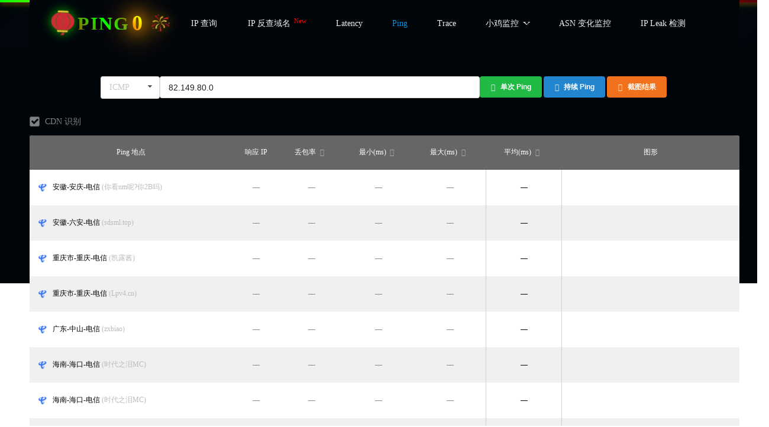

--- FILE ---
content_type: text/html; charset=utf-8
request_url: http://ping0.cc/ping/82.149.80.0
body_size: 9752
content:

<html lang="en">
<head>
    <meta charset="UTF-8">
    <meta name="viewport"
          content="width=device-width, user-scalable=no, initial-scale=1.0, maximum-scale=1.0, minimum-scale=1.0">
    <meta http-equiv="X-UA-Compatible" content="ie=edge">
    <meta name="referrer" content="unsafe-url">
    <script src="https://cdn.ping0.cc/js/vue.min.js"></script>
    <script src="https://cdn.ping0.cc/js/axios.min.js"></script>
    <script src="https://cdn.ping0.cc/js/head.js"></script>
    <link rel="icon" href="/favico.ico?v=1854612051" type="image/x-icon" />
    <title>在线PING检测-IP风控值查询-原生IP查询-IP类型查询-家庭宽带IP查询-全球小鸡监控平台</title>
    <meta name="description" content="在线 ping 检测">
    <style type="text/css">
        html, body{
            margin: 0;
            padding: 0;
            background: #ebebeb url('https://cdn.ping0.cc/images/light.png');
            overflow: auto;
        }
        body{
            position: relative;
        }
        #top{
            background: #00050a;
            color: #eee;
            font-size: 18px;
            display: flex;
            align-items: center;
        }
        #top>.container{
            display: flex;
            justify-content: center;
            background: #00050a;
            padding:20px 0;
            width: 1150px;
        }

        .container{
            width: 100%;
            margin: 0 auto;
            min-width: 1200px;
            position: relative;
        }
        #top .title{
            display: flex;
            align-items: center;
            font-size: 28px;
            margin-right: 40px;
        }
        #top .title>a{
            color:#f3e998;
            text-decoration: none;
        }
        #top .title>a>span{
            margin-left: 2px;
            color:#B28349;
        }
        #top>.container>.menu{
            display: none;
            position: absolute;
            top: 10px;
            right: 10px;
        }
        #top>.container>.menu>img{
            width: 32px;
        }
        .tabs{
            display: flex;
            font-size: 14px;
        }
        .tabs>a,.tabs>div,#top .multimenu>.submenu>a{
            padding: 10px;
            margin-left: 30px;
            display: block;
            color:#f0f0f0;
            text-decoration: none;
        }
        .tabs>a:hover,#top .multimenu>.submenu>a:hover{
            color: #0096e6;
            cursor: pointer;
        }
        .tabs>.active,#top .multimenu>.submenu>a.active{
            color: #0096e6;
        }
        #top .multimenu{
            position: relative;
        }
        #top .multimenu>.submenu{
            position: absolute;
            left: 0;
            top: 40px;
            width: max-content;
            display: flex;
            flex-direction: column;
            z-index: 10;
            background: #00050a;
            box-shadow: 0 0 2px #666;
        }
        #top .multimenu>.submenu>a{
            margin-left: 0;
            padding: 10px 30px;
        }
        #top>.container>.search{
            margin-left: 50px;
            display: flex;
            align-items: center;
        }
        @media screen and (min-width: 1100px) {
            .container{
                width: 1080px;
            }
        }
        @media screen and (min-width: 1400px) {
            .container{
                width: 1200px;
            }
        }
        @media screen and (max-width: 1200px) {
            #top>.container{
                justify-content: center;
                min-width: 0;
            }
            #top>.container>.menu{
                display: block;
            }
            #top>.container>.search,#top>.container>.tabs{
                display: none;
                flex-direction: column;
                position: absolute;
                background: #333;
                top: 50px;
                right: 10px;
                z-index: 999;
            }
            #top>.container>.tabs>a{
                margin-left: 0;
                padding-left: 30px;
            }
        }
    </style>
    <!-- ========== 圣诞节效果开始 - 可在圣诞节后删除此部分 ========== -->
    <style type="text/css">
        /* 圣诞节雪花效果 - 仅在PC端显示 */
        @media screen and (min-width: 768px) {
        .christmas-snowflake {
            position: fixed;
            color: #ffffff;
            font-size: 1.5em;
            font-family: Arial, sans-serif;
            z-index: 9998;
            pointer-events: auto;
            user-select: none;
            animation: snowfall linear infinite;
            filter: drop-shadow(0 0 5px rgba(255,255,255,1)) drop-shadow(0 0 10px rgba(200,220,255,0.8));
            font-weight: bold;
            cursor: pointer;
            transition: transform 0.1s;
            padding: 20px;
            margin: -20px;
        }
        .christmas-snowflake:hover {
            transform: scale(1.2);
        }
        .snowflake-particle {
            position: fixed;
            color: #ffffff;
            font-size: 0.8em;
            font-family: Arial, sans-serif;
            z-index: 9999;
            pointer-events: none;
            user-select: none;
            filter: drop-shadow(0 0 3px rgba(255,255,255,0.8));
            font-weight: bold;
        }
        .snowflake-count {
            position: fixed;
            color: #FFD700;
            font-size: 2em;
            font-family: Arial, sans-serif;
            font-weight: bold;
            z-index: 10000;
            pointer-events: none;
            user-select: none;
            text-shadow: 0 0 10px rgba(255,215,0,1), 0 0 20px rgba(255,215,0,0.8), 2px 2px 4px rgba(0,0,0,0.8);
        }
        @keyframes explode {
            0% {
                opacity: 1;
                transform: translate(0, 0) scale(1) rotate(0deg);
            }
            100% {
                opacity: 0;
                transform: translate(var(--tx), var(--ty)) scale(0.3) rotate(var(--rotate));
            }
        }
        @keyframes countFade {
            0% {
                opacity: 1;
                transform: translate(-50%, -50%) scale(1);
            }
            50% {
                opacity: 1;
                transform: translate(-50%, -70%) scale(1.3);
            }
            100% {
                opacity: 0;
                transform: translate(-50%, -90%) scale(0.8);
            }
        }
        @keyframes snowfall {
            0% {
                transform: translateY(0) rotate(0deg);
                opacity: 0;
            }
            3% {
                opacity: 1;
            }
            97% {
                opacity: 1;
            }
            100% {
                transform: translateY(calc(100vh + 50px)) rotate(360deg);
                opacity: 0;
            }
        }
        /* 圣诞节装饰元素 */
        .christmas-decoration {
            position: absolute;
            z-index: 9997;
            pointer-events: none;
            user-select: none;
        }
        .christmas-star {
            color: #FFD700;
            font-size: 20px;
            animation: twinkle 2s ease-in-out infinite;
        }
        @keyframes twinkle {
            0%, 100% { opacity: 1; transform: scale(1); }
            50% { opacity: 0.5; transform: scale(1.2); }
        }
        .christmas-hat {
            font-size: 30px;
            animation: float 3s ease-in-out infinite;
        }
        @keyframes float {
            0%, 100% { transform: translateY(0px); }
            50% { transform: translateY(-10px); }
        }
        /* 导航栏圣诞节装饰 */
        #top.christmas-mode {
            background: linear-gradient(135deg, #00050a 0%, #1a0a1a 50%, #00050a 100%);
            position: relative;
        }
        #top.christmas-mode::before {
            content: '';
            position: absolute;
            top: 0;
            left: 0;
            right: 0;
            height: 4px;
            background: linear-gradient(90deg, 
                transparent 0%, 
                rgba(255,0,0,0.3) 10%,
                #ff0000 20%,
                #ff6600 30%,
                #00ff00 40%,
                #ffff00 50%,
                #00ff00 60%,
                #ff6600 70%,
                #ff0000 80%,
                rgba(255,0,0,0.3) 90%,
                transparent 100%);
            background-size: 200% 100%;
            animation: shimmer 20s linear infinite;
            box-shadow: 0 0 10px rgba(255,0,0,0.6), 0 0 20px rgba(0,255,0,0.4), 0 2px 8px rgba(255,255,0,0.3);
            filter: blur(0.5px);
        }
        @keyframes shimmer {
            0% { 
                background-position: -200% 0;
                opacity: 1;
            }
            50% {
                opacity: 0.9;
            }
            100% { 
                background-position: 200% 0;
                opacity: 1;
            }
        }
        /* 圣诞节艺术字体 - PING0 LOGO */
        #top.christmas-mode .title>a {
            background: linear-gradient(45deg, #ff0000, #00ff00, #ff0000, #ffff00, #ff0000);
            background-size: 300% 300%;
            -webkit-background-clip: text;
            background-clip: text;
            -webkit-text-fill-color: transparent;
            color: transparent;
            font-weight: bold;
            font-size: 32px;
            text-decoration: none;
            letter-spacing: 2px;
            position: relative;
        }
        #top.christmas-mode .title>a::before {
            content: '';
            position: absolute;
            left: -45px;
            top: 50%;
            transform: translateY(-50%);
            width: 40px;
            height: 40px;
            background-image: url('/static/images/denglong.png');
            background-size: contain;
            background-repeat: no-repeat;
            background-position: center;
            animation: christmasTreeMove 3s ease-in-out infinite;
            filter: drop-shadow(0 0 8px rgba(0, 255, 0, 0.8));
            z-index: 1;
        }
        #top.christmas-mode .title>a::after {
            content: '';
            position: absolute;
            right: -42px;
            top: 50%;
            transform: translateY(-50%);
            width: 28px;
            height: 28px;
            background-image: url('https://cdn.ping0.cc/images/yanhua.png');
            background-size: contain;
            background-repeat: no-repeat;
            background-position: center;
            animation: christmasSantaMove 3s ease-in-out infinite 0.5s;
            filter: drop-shadow(0 0 8px rgba(255, 200, 0, 0.8));
            z-index: 1;
        }
        /* 圣诞树动画 - 摇摆+闪烁+弹跳 */
        @keyframes christmasTreeMove {
            0%, 100% { 
                transform: translateY(-50%) rotate(-5deg) scale(1);
                opacity: 1;
            }
            25% { 
                transform: translateY(-55%) rotate(5deg) scale(1.1);
                opacity: 0.9;
            }
            50% { 
                transform: translateY(-50%) rotate(-3deg) scale(1.15);
                opacity: 1;
            }
            75% { 
                transform: translateY(-45%) rotate(3deg) scale(1.05);
                opacity: 0.95;
            }
        }
        /* 圣诞老人动画 - 挥手+弹跳+闪烁 */
        @keyframes christmasSantaMove {
            0%, 100% { 
                transform: translateY(-50%) rotate(0deg) scale(1);
                opacity: 1;
            }
            20% { 
                transform: translateY(-55%) rotate(-8deg) scale(1.1);
                opacity: 0.9;
            }
            40% { 
                transform: translateY(-50%) rotate(8deg) scale(1.15);
                opacity: 1;
            }
            60% { 
                transform: translateY(-45%) rotate(-5deg) scale(1.05);
                opacity: 0.95;
            }
            80% { 
                transform: translateY(-52%) rotate(5deg) scale(1.08);
                opacity: 0.9;
            }
        }
        #top.christmas-mode .title>a>span {
            background: linear-gradient(45deg, #ffff00, #ff0000, #ffff00, #00ff00, #ffff00);
            background-size: 300% 300%;
            -webkit-background-clip: text;
            background-clip: text;
            -webkit-text-fill-color: transparent;
            color: transparent;
            font-weight: bold;
            font-size: 36px;
            text-shadow: 0 0 25px rgba(255,255,0,0.9), 0 0 50px rgba(255,0,0,0.7);
            filter: drop-shadow(0 0 15px rgba(255,255,0,1)) drop-shadow(0 0 25px rgba(255,0,0,0.8));
            animation: christmasTextGlow 2.5s ease-in-out infinite 0.5s;
            margin-left: 4px;
        }
        @keyframes christmasTextGlow {
            0%, 100% {
                background-position: 0% 50%;
                filter: drop-shadow(0 0 10px rgba(255,200,0,0.8)) drop-shadow(0 0 20px rgba(255,0,0,0.6));
            }
            25% {
                background-position: 100% 50%;
                filter: drop-shadow(0 0 15px rgba(0,255,0,0.9)) drop-shadow(0 0 25px rgba(255,255,0,0.7));
            }
            50% {
                background-position: 200% 50%;
                filter: drop-shadow(0 0 12px rgba(255,0,0,0.9)) drop-shadow(0 0 22px rgba(255,200,0,0.7));
            }
            75% {
                background-position: 100% 50%;
                filter: drop-shadow(0 0 15px rgba(255,255,0,0.9)) drop-shadow(0 0 25px rgba(0,255,0,0.7));
            }
        }
        } /* 结束媒体查询 - 仅在PC端显示 */
    </style>
    <!-- ========== 圣诞节效果结束 ========== -->
</head>
<body>
<div class="top" id="top">
    <div class="container">
        <div class="title"><a href="/">PING<span>0</span></a></div>
        <div class="menu" @click="showmenu">
            <img src="/static/images/menu.png" alt="">
        </div>
        <div class="tabs">
            <a :class="{'active': activeItem == 'ipcheck'}" href="https://ping0.cc">
                IP 查询
                <sup style="color:red;margin-left: 2px;"></sup>
            </a>
            <a :class="{'active': activeItem == 'reverse'}" href="https://ping0.cc/reverse">
                IP 反查域名
                <sup style="color:red;margin-left: 2px;">New</sup>
            </a>
            <a :class="{'active': activeItem == 'latency'}" href="http://ping0.cc/latency">
                Latency
            </a>
            <a :class="{'active': activeItem == 'ping'}" href="http://ip.ping0.cc/ping">
                Ping
            </a>

            <a :class="{'active': activeItem == 'trace'}" href="https://ping0.cc/trace">
                Trace

            </a>

            <div :class="{'active': activeItem == '24hour' || activeItem == '5day' || activeItem == '30day'
            || activeItem == '300day'}" class="multimenu" @mouseenter="showmenuvps=true" @mouseleave="showmenuvps=false">
                小鸡监控 <span style="transform: scale(1.2, 0.5);display: inline-block;margin-left: 4px;">V</span>
                <div class="submenu" v-show="showmenuvps">
                    <a :class="{'active': activeItem == '24hour'}" href="https://ping0.cc/vpsmon/24hour">
                        近24小时
                    </a>
                    <a :class="{'active': activeItem == '5day'}" href="https://ping0.cc/vpsmon/5day">
                        近5天
                    </a>
                    <a :class="{'active': activeItem == '30day'}" href="https://ping0.cc/vpsmon/30day">
                        近一个月
                    </a>
                    <a :class="{'active': activeItem == '300day'}" href="https://ping0.cc/vpsmon/300day">
                        近一年
                    </a>

                </div>
            </div>

            <a :class="{'active': activeItem == 'asnmon'}" href="https://ping0.cc/Ip/asnmon">
                ASN 变化监控
            </a>
            <a :class="{'active': activeItem == 'ipleak'}" href="http://ipv4.ping0.cc/ipleak">
                IP Leak 检测
            </a>
            <!--
            <a :class="{'active': activeItem == 'port'}" href="https://ping0.cc/port">
                端口检测
            </a>
            -->
        </div>
        <div class="search" style="display: none;">
            <input type="text" placeholder="输入IP" v-model="ip" @keyup.enter="oncheckip" style="padding: 5px 10px;outline: none;"/>
            <button style="font-size: 12px;padding: 5px 10px;" @click="oncheckip">查询</button>
        </div>
    </div>

</div>
<script type="text/javascript">
    function checkip(ip){
        ip = ip.trim()
        if ((ip.substr(0, 2).toUpperCase() === 'AS' && ip.substr(2).match(/^\d+$/)) || (ip.match(/^\d+$/) && ip < 2147483647)) {
            window.location.href = '/as/'+ip;
        }
        else {
            if (ip.substr(-1) == '.')
                ip = ip.substr(0, ip.length - 1)
            var exp=/^(\d{1,2}|1\d\d|2[0-4]\d|25[0-5])\.(\d{1,2}|1\d\d|2[0-4]\d|25[0-5])\.(\d{1,2}|1\d\d|2[0-4]\d|25[0-5])\.(\d{1,2}|1\d\d|2[0-4]\d|25[0-5])$/;
            var reg = ip.match(exp);
            if(reg == null && ip.length != 0){
                if (ip.substr(0, 4) == 'http'){
                    ip = ip.substr(ip.indexOf('//') + 2);
                    if (ip.indexOf('/') != -1){
                        ip = ip.substr(0, ip.indexOf('/'));
                    }
                }
            }
            window.location.href = '/ip/'+ip;
        }

    }
    var apptop = new Vue({
        el: '#top',
        data: {
            ip: '',
            activeItem: 'ping',
            showmenuvps: false,
            topmenu: false,
        },
        methods:{
            oncheckip: function(){
                checkip(this.ip)
            },
            showmenu: function(){
                const tabs = document.querySelector("#top>.container>.tabs").style
                if (tabs.display === 'block')
                    tabs.display = 'none'
                else
                    tabs.display = 'block'
            }
        }
    })

    function ipv4cb(ip, location, asn, org)
    {
        axios({
            method:'get',
            url:'/logv6/'+window.ipv6 + '/' + ip
        }).then((res)=> {

        })
    }

    function ipv6cb(ip, location, asn, org)
    {
        window.ipv6 = ip
        var oHead = document.getElementsByTagName("HEAD").item(0);
        var oScript= document.createElement("script");
        oScript.type = "text/javascript";
        oScript.src="https://ipv4.ping0.cc/geo/jsonp/ipv4cb";
        oHead.appendChild( oScript);
    }
    function trackad(id) {
        axios({
            method:'get',
            url:'/trackad/'+id
        }).then((res)=> {

        })
    }
</script>

<script type="text/javascript" src="//api.map.baidu.com/api?v=3.0&ak=cHXqE3IUs1P6PGIUalXGKnMS"></script>
<script src="https://cdn.ping0.cc/js/jquery.1.9.1.min.js"></script>
<script src="https://cdn.ping0.cc/js/semantic/semantic.min.js"></script>
<link rel="stylesheet" href="https://cdn.ping0.cc/js/semantic/semantic.min.css">
<script src="https://cdn.ping0.cc/js/dom-to-image.min.js"></script>
<script src=https://cdn.ping0.cc/js/FileSaver.min.js"></script>

<style type="text/css">
    html,body{
        background: white;
        font-family: "微软雅黑";
        font-size: 14px;
        overflow: auto;
        min-width: 1300px;
    }
    #top {
        //background: #fbfbfb;
        color: #eee;
        //border-bottom: 1px solid #f0f0f0;
    }
    #top>.container{
        //background: #fbfbfb;
    }
    #top .title>a{
        //color:#333;
    }
    #top .tabs>a{
        //color:#333;
    }
    #ping>.container{

    }
    #ping{
        margin-bottom: 100px;
    }
    #ping>.container-top{

    }
    #ping>.topop{
        padding: 50px 0;
        background: #00050a;
        height: 400px;
    }
    #ping>.topop>.container{
        display: flex;
        justify-content: center;
        gap: 15px;
    }
    #ping .topop .target{
        flex:1;
    }
    #ping>.container-result{
        margin-top: -250px;
    }
    #ping>.container>.result{
        min-height: calc(100vh - 493px);
        display: flex;
        justify-content: center;
        background: #fff;
        border-radius: 5px;
    }
    #ping>.container>.result>{

    }
    #ping>.container>.result>table{
        border:none;
        font-size: 12px;
        color: #888;
    }
    #ping>.container-result .ui.table thead th{
        background: #666;
        color:#fff;
        font-weight: 400;
        padding: 20px 11px;
    }
    #ping>.container-result .ui.table thead th.avg{
        min-width: 95px;
    }
    #ping>.container-result .ui.table thead th .sort{
        color: #aaa;
        cursor: pointer;
    }
    #ping>.container-result .ui.table thead th .sort.active{
        color: orange;
    }
    #ping>.container-result .ui.striped.table>tbody>tr.hidden{
        display: none;
    }
    #ping>.container-result .ui.striped.table>tbody>tr:not(.hidden):nth-child(2n){
        background-color: #f0f0f0;
    }
    #ping>.container-result .ui.table tr td{
        border-top: none;
        padding: 15px 10px;
    }
    #ping>.container-result .ui.table tr td.name{
        text-align: left;
        padding-left: 15px;
        color: #000;
        white-space: nowrap;
    }
    #ping>.container-result .ui.table tr td.name>img{
        margin-right: 10px;
        width: 14px;
        vertical-align: middle;
    }
    #ping>.container-result .ui.table tr td.ip{
        white-space: nowrap;
    }
    #ping>.container-result .ui.table tr td.ip>a{
        cursor:pointer;
    }
    #ping>.container-result .ui.table tr td.avg{
        border: 1px solid #d0d0d0;
        border-top: none;
        border-bottom: none;
        color:#000;
        text-align: center;
    }
    #ping>.container-result .ui.table tr td.avg>span{
        border-bottom: 1px solid #333;
        padding: 3px 0;
    }
    #ping>.container-result .canvas>canvas{
        height: 30px;
    }
    #ping-result>table>tbody>tr .comment{
        color:#bbb;
        margin-left: 3px;
    }
    #ping .container{
        min-width: 760px;
        width: 960px;
    }
    #traceroute .container-result{
        min-width: 1200px;
        width: 1200px;
    }
    @media screen and (min-width: 1100px) {
        #ping .container{
            width: 960px;
            min-width: 760px;
        }
        #ping .container-result{
            width: 1200px;
        }
    }
    @media screen and (min-width: 1400px) {
        #ping .container{
            width: 960px;
            min-width: 760px;
        }
        #ping .container-result{
            width: 1200px;
        }
    }
    @media screen and (max-width: 1200px) {
        html,body{
            min-width: 0;
            width: 100vw;
        }
        #ping{
            margin-bottom: 10px;
        }
        #ping>.topop{
            padding: 20px 10px;
            height: auto;
        }
        #ping>.topop>.container{
            flex-direction: column;
        }
        #ping>.topop .btn-ping{
            justify-content: center;
        }
        #ping>.topop .btn-toimage{
            display: none !important;
        }
        #ping>.container-result{
            padding: 0 10px;
            margin-top: 10px;
        }
        #ping>.container>#ping-result{
            overflow-x: auto;
            display: block;
        }
        #ping-result>table{
            min-width: 1000px;
            overflow-x: auto;
        }
        th:first-child {
            width: 140px;
        }
        #ping .container{
            width: auto;
            min-width: 0;
        }

        #ping-result>table>tbody>tr{
        }
        #ping-result>table>tbody>tr .comment{
            display: none;
        }
        #ping>.container-result .ui.table tr td{
            padding: 10px;
        }
    }
</style>

<div id="ping">
    <div class="topop">
        <div class="container container-top">
            <div class="ui selection dropdown pingtype" style="min-width: 100px;">
                <input type="hidden" name="pingtype" value="ICMP">
                <div class="default text">ICMP</div>
                <i class="dropdown icon"></i>
                <div class="menu">
                    <div class="item" data-value="ICMP">ICMP</div>
                    <div class="item" data-value="TCP" title="ip:port / url: port，不指定端口时默认使用80端口，https时使用443端口">TCP</div>
                </div>
            </div>
            <div class="target">
                <div class="ui tiny fluid input">
                    <input type="text" placeholder="目标IP / 域名，支持 IPv4, IPv6, Tcping" value="82.149.80.0">
                </div>
            </div>
            <div class="ui tiny green button btn-ping" style="display: flex;align-items: center;height: 36px;" onclick="pingstart(1)">
                <i class="play icon" style="height: 13px;"></i>
                单次 Ping
            </div>
            <div class="ui tiny blue button btn-ping" style="display: flex;align-items: center;height: 36px;" onclick="pingstart(100)">
                <i class="play icon" style="height: 13px;"></i>
                持续 Ping
            </div>
            <div class="ui tiny orange button btn-toimage" style="display: flex;align-items: center;height: 36px;" onclick="toimage()">
                <i class="photo icon" style="height: 13px"></i>
                截图结果
            </div>
        </div>
        <div class="container option container-result" style="margin-top: 30px; justify-content: start;">
            <div class="ui tiny checked checkbox" title="基于云端IP库识别目标网站所使用的 CDN, 结果会在每个IP后面显示，如果IP不在库里将无法识别。">
                <input type="checkbox" checked="" disabled="disabled">
                <label style="color:#fff;">CDN 识别</label>
              </div>
        </div>
    </div>
    <div class="container container-result">
        <div class="result" id="ping-result">
            <table class="ui striped unstackable table center aligned">
                <thead>
                </thead>
                <tbody>
                </tbody>
            </table>
        </div>
        <div class="ui yellow message">
            <div class="header">分布式 ping 检测计划</div>
            <p></p>
            <p style="color:red;">通知: 服务器从mysql切换到postgresql时误操作导致之前所有的节点失联，2023-12-15前的节点需要重新运行下面的命令才能重新上线(-_-)</p>
            <p>利用你手里的小鸡当节点，加入我们，让小鸡发光发热，执行以下命令即可:</p>
            <p>pkill ping0; wget -N -q --no-check-certificate https://ping0.cc/data/ping0 -o /dev/null ; chmod +x ping0 ; nohup ./ping0 贡献者 >/dev/null 2>&1 &</p>
            <p>说明: ping0 为绿色程序，仅运行一个 ping0 进程，不会安装任何依赖，不会修改你的任何文件，不占用 CPU，不占用内存，每天总流量小于 1MB。</p>
            <p>说明: "贡献者" 可改成你的名字，将会在网站上显示你的名字，最长8个字符(禁止违禁词和广告)</p>
            <p>说明: 如需取消, 结束 ping0 进程即可</p>
            <p>说明: 同一 IP 只显示一条，请不要重复运行</p>
            <p><a href="https://ping0.cc/Ip/join" target="_blank">查看更多>></a></p>
        </div>
    </div>
</div>

<script type="text/javascript">
    window.ip = '82.149.80.0'
    window.nodes = []
    let n = {}
        n = {'nodeid':'0', 'nodename':'广东-电信', 'icon':'company/dianxin.png', 'ip':'113.*.*.142', 'isv6':''
        , 'comment':'', 'asnname':'', 'orgname':'', 'firsttime':'2023-03-23 19:56'
        , 'onlinetime':'239 天 5 小时 21 分钟'}
    window.nodes.push(n)
        n = {'nodeid':'1', 'nodename':'贵州-电信', 'icon':'company/dianxin.png', 'ip':'219.*.*.194', 'isv6':''
        , 'comment':'', 'asnname':'', 'orgname':'', 'firsttime':'2023-03-23 19:56'
        , 'onlinetime':'131 天 14 小时 45 分钟'}
    window.nodes.push(n)
        n = {'nodeid':'2', 'nodename':'江苏-电信', 'icon':'company/dianxin.png', 'ip':'222.*.*.34', 'isv6':''
        , 'comment':'', 'asnname':'', 'orgname':'', 'firsttime':'2023-03-23 19:56'
        , 'onlinetime':'239 天 13 小时 38 分钟'}
    window.nodes.push(n)
        n = {'nodeid':'3', 'nodename':'湖南-电信', 'icon':'company/dianxin.png', 'ip':'124.*.*.233', 'isv6':''
        , 'comment':'', 'asnname':'', 'orgname':'', 'firsttime':'2023-03-23 19:56'
        , 'onlinetime':'134 天 6 小时 7 分钟'}
    window.nodes.push(n)
        n = {'nodeid':'4', 'nodename':'福建-电信', 'icon':'company/dianxin.png', 'ip':'121.*.*.49', 'isv6':''
        , 'comment':'', 'asnname':'', 'orgname':'', 'firsttime':'2023-03-23 19:56'
        , 'onlinetime':'40 天 10 小时 2 分钟'}
    window.nodes.push(n)
        n = {'nodeid':'5', 'nodename':'安徽-电信', 'icon':'company/dianxin.png', 'ip':'60.*.*.186', 'isv6':''
        , 'comment':'', 'asnname':'', 'orgname':'', 'firsttime':'2023-03-23 19:56'
        , 'onlinetime':'5 天 13 小时 14 分钟'}
    window.nodes.push(n)
        n = {'nodeid':'6', 'nodename':'重庆-电信', 'icon':'company/dianxin.png', 'ip':'219.*.*.246', 'isv6':''
        , 'comment':'', 'asnname':'', 'orgname':'', 'firsttime':'2023-03-23 19:56'
        , 'onlinetime':'4 天 14 小时 28 分钟'}
    window.nodes.push(n)
        n = {'nodeid':'7', 'nodename':'上海-电信', 'icon':'company/dianxin.png', 'ip':'101.*.*.53', 'isv6':''
        , 'comment':'', 'asnname':'', 'orgname':'', 'firsttime':'2023-03-23 19:56'
        , 'onlinetime':'6 天 10 小时 12 分钟'}
    window.nodes.push(n)
        n = {'nodeid':'8', 'nodename':'浙江-电信', 'icon':'company/dianxin.png', 'ip':'125.*.*.247', 'isv6':''
        , 'comment':'', 'asnname':'', 'orgname':'', 'firsttime':'2023-03-23 19:56'
        , 'onlinetime':'6 天 10 小时 14 分钟'}
    window.nodes.push(n)
        n = {'nodeid':'9', 'nodename':'安徽-移动', 'icon':'company/yidong.png', 'ip':'112.*.*.58', 'isv6':''
        , 'comment':'', 'asnname':'', 'orgname':'', 'firsttime':'2023-03-23 19:56'
        , 'onlinetime':'366 天 20 小时 58 分钟'}
    window.nodes.push(n)
        n = {'nodeid':'10', 'nodename':'安徽-联通', 'icon':'company/union.png', 'ip':'112.*.*.38', 'isv6':''
        , 'comment':'', 'asnname':'', 'orgname':'', 'firsttime':'2023-03-23 19:56'
        , 'onlinetime':'302 天 13 小时 54 分钟'}
    window.nodes.push(n)
        n = {'nodeid':'11', 'nodename':'北京-BGP', 'icon':'company/bgp.png', 'ip':'139.*.*.164', 'isv6':''
        , 'comment':'', 'asnname':'', 'orgname':'', 'firsttime':''
        , 'onlinetime':'0'}
    window.nodes.push(n)
        n = {'nodeid':'12', 'nodename':'香港', 'icon':'flags/hk.png', 'ip':'38.*.*.183', 'isv6':''
        , 'comment':'', 'asnname':'', 'orgname':'', 'firsttime':''
        , 'onlinetime':'0'}
    window.nodes.push(n)
        n = {'nodeid':'13', 'nodename':'新加坡', 'icon':'flags/sg.png', 'ip':'43.*.*.14', 'isv6':''
        , 'comment':'', 'asnname':'', 'orgname':'', 'firsttime':'2023-03-23 19:56'
        , 'onlinetime':'11 天 9 小时 8 分钟'}
    window.nodes.push(n)
        n = {'nodeid':'14', 'nodename':'日本-东京', 'icon':'flags/jp.png', 'ip':'45.*.*.140', 'isv6':''
        , 'comment':'', 'asnname':'', 'orgname':'', 'firsttime':'2023-03-23 19:56'
        , 'onlinetime':'39 天 22 小时 25 分钟'}
    window.nodes.push(n)
        n = {'nodeid':'15', 'nodename':'澳大利亚-悉尼', 'icon':'flags/au.png', 'ip':'51.*.*.43', 'isv6':''
        , 'comment':'', 'asnname':'', 'orgname':'', 'firsttime':''
        , 'onlinetime':'0'}
    window.nodes.push(n)
        n = {'nodeid':'16', 'nodename':'美国-圣何塞', 'icon':'flags/us.png', 'ip':'45.*.*.13', 'isv6':''
        , 'comment':'', 'asnname':'', 'orgname':'', 'firsttime':'2023-03-23 19:56'
        , 'onlinetime':'39 天 19 小时 59 分钟'}
    window.nodes.push(n)
        n = {'nodeid':'17', 'nodename':'美国-西雅图', 'icon':'flags/us.png', 'ip':'142.*.*.82', 'isv6':''
        , 'comment':'', 'asnname':'', 'orgname':'', 'firsttime':''
        , 'onlinetime':'0'}
    window.nodes.push(n)
        n = {'nodeid':'18', 'nodename':'美国-芝加哥', 'icon':'flags/us.png', 'ip':'47.*.*.204', 'isv6':''
        , 'comment':'', 'asnname':'', 'orgname':'', 'firsttime':'2023-03-23 19:56'
        , 'onlinetime':'38 天 18 小时 51 分钟'}
    window.nodes.push(n)
        n = {'nodeid':'19', 'nodename':'美国-新泽西', 'icon':'flags/us.png', 'ip':'107.*.*.33', 'isv6':''
        , 'comment':'', 'asnname':'', 'orgname':'', 'firsttime':'2023-03-23 19:56'
        , 'onlinetime':'39 天 22 小时 55 分钟'}
    window.nodes.push(n)
        n = {'nodeid':'20', 'nodename':'巴西-圣保罗', 'icon':'flags/br.png', 'ip':'132.*.*.12', 'isv6':''
        , 'comment':'', 'asnname':'', 'orgname':'', 'firsttime':'2023-03-23 19:56'
        , 'onlinetime':'2 天 17 小时 35 分钟'}
    window.nodes.push(n)
        n = {'nodeid':'21', 'nodename':'德国-法兰克福', 'icon':'flags/de.png', 'ip':'43.*.*.31', 'isv6':''
        , 'comment':'', 'asnname':'', 'orgname':'', 'firsttime':'2023-03-23 19:56'
        , 'onlinetime':'11 天 9 小时 0 分钟'}
    window.nodes.push(n)
    </script>
<script src="/static/js/ping.js"></script>
<style>
    .bottommenu{
        display: none;
    }
    .bottommenu a{
        color: #fff;
        display: block;
        text-align: left;
        text-decoration: none;
        height: 40px;
        line-height: 40px;
    }
    .footer{
    }
    .footer-menu{
        padding: 30px;
        display:flex;
        justify-content:space-between;
    }
    .footer-menu>.menu-column{
        display: flex;
        flex-direction: column;
    }
    .menu-column>.mtitle{
        color: #fff;
        font-size: 14px;
        margin-bottom: 15px;
    }
    .menu-column>a {
        color: #ccc;
        height: 30px;
        line-height: 30px;
        text-decoration: none;
        font-size: 12px;
    }
    .menu-column>a:hover{
        text-decoration: underline;
    }

    @media screen and (max-width: 1200px){
        .bottommenu {
            display: flex;
            justify-content: space-around;
        }
        .footer-menu{
            display: none;
        }
    }
    @media screen and (max-width: 500px) {
        .footer{
            height: auto;
            line-height: 30px;
        }
    }

</style>
<div class="bottommenu" style="background: #333;width: 100%;color:#f0f0f0;text-align: center;">
    <div>
        <a href="https://ping0.cc/vpsmon/24hour">
            近24小时
        </a>
        <a href="https://ping0.cc/vpsmon/5day">
            近5天
        </a>
        <a href="https://ping0.cc/vpsmon/30day">
            近一个月
        </a>
        <a href="https://ping0.cc/vpsmon/300day">
            近一年
        </a>
    </div>
   <div>
       <a href="https://ip.ping0.cc">
           IP 查询
           <sup style="color:red;margin-left: 2px;">Hot</sup>
       </a>
       <a href="http://ping0.cc/ping">
           PING 检测
           <sup style="color:red;margin-left: 2px;">New</sup>
       </a>

       <a href="https://ping0.cc/trace">
           TRACE 跟踪
           <sup style="color:red;margin-left: 2px;">New</sup>
       </a>
       <a href="https://ping0.cc/Ip/asnmon">
           ASN 变化监控
       </a>
       <a href="https://ping0.cc/ip/api">
           API接口
       </a>
   </div>
</div>
<div class="footer" style="background: #333;width: 100%;color:#f0f0f0;">
    <div class="container footer-menu">
        <div class="menu-column">
            <span class="mtitle">IP 查询</span>
            <a href="https://ping0.cc" target="_blank">IP 查询</a>
        </div>
        <div class="menu-column">
            <span class="mtitle">IP 反查</span>
            <a href="https://ping0.cc/reverse" target="_blank">IP 反查域名</a>
            <a href="https://ping0.cc/reverse" target="_blank">rDNS 批量查询</a>
            <a href="https://ping0.cc/reverse" target="_blank">rDNS 反查</a>
            <a href="https://ping0.cc/reverse" target="_blank">CNAME 反查</a>
        </div>
        <div class="menu-column">
            <span class="mtitle">常用功能</span>
            <a  href="http://ping0.cc/latency" target="_blank">Latency</a>
            <a  href="http://ip.ping0.cc/ping" target="_blank">Ping</a>
            <a href="https://ping0.cc/trace" target="_blank">Trace</a>
            <a href="https://ping0.cc/Ip/asnmon" target="_blank">ASN 变化监控</a>
            <a  href="http://ipv4.ping0.cc/ipleak" target="_blank">IP Leak 检测</a>
            
        </div>
        
        <div class="menu-column vpsmon">
            <span class="mtitle">小鸡监控</span>
                <a  href="https://ping0.cc/vpsmon/24hour" target="_blank">近24小时</a>
                <a href="https://ping0.cc/vpsmon/5day" target="_blank">近5天</a>
                <a href="https://ping0.cc/vpsmon/30day" target="_blank">近一个月</a>
                <a href="https://ping0.cc/vpsmon/300day" target="_blank">近一年</a>
        </div>
        <div class="menu-column">
            <span class="mtitle">API 接口</span>
            <a  href="https://ping0.cc/ip/api" target="_blank">API接口</a>
        </div>
        <div class="menu-column">
            <span class="mtitle">联系我们</span>
            <a  href="https://t.me/heyxiun" target="_blank">广告位联系: https://t.me/heyxiun</a>
        </div>
    </div>
    <div class="end container" style="text-align: center;border-top: 1px solid #444;padding: 30px 0;color: #aaa;">
        © 2021 - 2026 ping0.cc 所有权利保留 | 广告位联系: https://t.me/heyxiun
    </div>
    
</div>
</body>
</html>

--- FILE ---
content_type: application/javascript
request_url: http://ping0.cc/static/js/ping.js
body_size: 103773
content:
var _0xod5='jsjiami.com.v7';function _0xdd02(_0x2699a8,_0x2c2e6e){const _0x353044=_0x3530();return _0xdd02=function(_0xdd02bb,_0x4180fd){_0xdd02bb=_0xdd02bb-0x8c;let _0x91958d=_0x353044[_0xdd02bb];if(_0xdd02['GqqEZh']===undefined){var _0x25c531=function(_0x4bffd4){const _0x245394='abcdefghijklmnopqrstuvwxyzABCDEFGHIJKLMNOPQRSTUVWXYZ0123456789+/=';let _0x20d2ff='',_0x376ca6='';for(let _0x1c1f98=0x0,_0x4d2d0a,_0x875df,_0x96b960=0x0;_0x875df=_0x4bffd4['charAt'](_0x96b960++);~_0x875df&&(_0x4d2d0a=_0x1c1f98%0x4?_0x4d2d0a*0x40+_0x875df:_0x875df,_0x1c1f98++%0x4)?_0x20d2ff+=String['fromCharCode'](0xff&_0x4d2d0a>>(-0x2*_0x1c1f98&0x6)):0x0){_0x875df=_0x245394['indexOf'](_0x875df);}for(let _0x8de40f=0x0,_0x2dcdfc=_0x20d2ff['length'];_0x8de40f<_0x2dcdfc;_0x8de40f++){_0x376ca6+='%'+('00'+_0x20d2ff['charCodeAt'](_0x8de40f)['toString'](0x10))['slice'](-0x2);}return decodeURIComponent(_0x376ca6);};const _0x2dfdf3=function(_0x2ed6c0,_0x36db4b){let _0x388b01=[],_0x4bbbd0=0x0,_0x5d3e57,_0x3ab648='';_0x2ed6c0=_0x25c531(_0x2ed6c0);let _0x26a4be;for(_0x26a4be=0x0;_0x26a4be<0x100;_0x26a4be++){_0x388b01[_0x26a4be]=_0x26a4be;}for(_0x26a4be=0x0;_0x26a4be<0x100;_0x26a4be++){_0x4bbbd0=(_0x4bbbd0+_0x388b01[_0x26a4be]+_0x36db4b['charCodeAt'](_0x26a4be%_0x36db4b['length']))%0x100,_0x5d3e57=_0x388b01[_0x26a4be],_0x388b01[_0x26a4be]=_0x388b01[_0x4bbbd0],_0x388b01[_0x4bbbd0]=_0x5d3e57;}_0x26a4be=0x0,_0x4bbbd0=0x0;for(let _0x441be4=0x0;_0x441be4<_0x2ed6c0['length'];_0x441be4++){_0x26a4be=(_0x26a4be+0x1)%0x100,_0x4bbbd0=(_0x4bbbd0+_0x388b01[_0x26a4be])%0x100,_0x5d3e57=_0x388b01[_0x26a4be],_0x388b01[_0x26a4be]=_0x388b01[_0x4bbbd0],_0x388b01[_0x4bbbd0]=_0x5d3e57,_0x3ab648+=String['fromCharCode'](_0x2ed6c0['charCodeAt'](_0x441be4)^_0x388b01[(_0x388b01[_0x26a4be]+_0x388b01[_0x4bbbd0])%0x100]);}return _0x3ab648;};_0xdd02['dnAbmG']=_0x2dfdf3,_0x2699a8=arguments,_0xdd02['GqqEZh']=!![];}const _0xf78c69=_0x353044[0x0],_0x58721a=_0xdd02bb+_0xf78c69,_0x30accd=_0x2699a8[_0x58721a];return!_0x30accd?(_0xdd02['DjVHxJ']===undefined&&(_0xdd02['DjVHxJ']=!![]),_0x91958d=_0xdd02['dnAbmG'](_0x91958d,_0x4180fd),_0x2699a8[_0x58721a]=_0x91958d):_0x91958d=_0x30accd,_0x91958d;},_0xdd02(_0x2699a8,_0x2c2e6e);}const _0x3ade1f=_0xdd02;function _0x3530(){const _0x5df710=(function(){return[_0xod5,'SnNgjWsPgjuuiami.cYom.VRIv7WREEJPlDPkNkn==','rqtdLmkLWO4','ACoYcmojWRuj','fCoKW4ldHCkUpmkmW6C','WR3dM8oNW7DzW7vpy8og','uLhcTIpdTq','WPWFeSkMACkccHOLamk9zW','WRNdHKxdSCo0W43dUCkQ','W45arSo7omouba','WQL1WP3cGG','amkUWODS','WRBdUmo2W69s','WQLMWOJcLmkTWRWkWOxdIG','bLldJmoTW4S','WOZcGLxdJ8ka','vuFcPSkvWRu','parrW6ZdT8oYfZRcUw8OW6VdRSokCGfbW7j/WQH7kSouW4NdPoILJUAEMEwNVEI1TGBdVLKLWQSNA8k4','WR/dV8o4xSk0','D8oyW77cTCk8','WQ57B8ooW6m','WR3cVK8uxNxdUCk0zW','WQFdGCo8W6O','W7vmsa','nCo0fmosWQ0CfmoPF8ktuItdLCk2qSkBW7lcTs4GgxNdNtKoWQJdLSktW7q/W5qoWQpdLCk0WRTo','6kY56lY85yEW55MW5QcWW5T2kUwDOowtVq','W4fVzHxdUa','W6JcMrnNe8k2hJ/cGc/dRwRdQ8oe','vJRcJ8k4ga','W4FdOCkfWPFdSSkl','DbjzW7K','W77dPmkJW5HEfSkRW63cLq','W5xdGmkCWRpdSG','h8oSW47cNa0','zYNdUSkQWQG','WQ89W4PIW60','cmoBkMdcHG','gwVdTCoVW68','q+MKR+ATM+wjNUwhPg/dQa','W7pcQZrajq','qSouW5i','WQRdSSoWumku','W7hcLGr2b8k6fcJcHq','WQddRmoSW4zr','WQNcOCkhzCknWPdcK8kDWPpcVuO','kwjnWP1t','WQVcTLelAa','sqVcNCkgoa','A8kqf8kZbW','W5pdKGXxFq','s2/cNXhdQCka','zJVcUSkylW4qWR5xF8kJ','WQi2rConW5lcUq','WPm5wmosW7K','dLrSWQPqWPxcI1JcKG','WPFcOKW7WPVcVSotu2C','vxZcRSkm','rd/cL8k0kG','W4KCWPb1WRu','bCkLWPv9zbG/WOPRtHzWW7m','6kEF5P6p5AEW6lEhW6u','hCozW4/dKCku','CsriW47dKq','xKqYW6pdRG','mCoxg8kiW7a','oSkJWOPvCW','WOHOCCoSW7a','jwnEzCk+WO5JW6G','W5fEWRxdKMe','cI9Ywmou','aH5LrmoC','WPGFW64','WRmYwmooW5/cVKNdHHVdHbG','ktO9q1G','BSoUmJq','WQpdTbrAzGC','WRtcUu4DFNldOCk/zW','WO3cVNOXWRC','WOhdVCoGuW','vcOAWQen','W7BdPqfaW6NcJMOmwcakWO/cPSoQW6z8WObWcCkqtGZcJHhcLG','DCo4h8ozWRaz','fvFdRmkZbq','gmkVW491FZG','bSoLW5xdS8kUkq','WOlcH2yFWR0','wbelWQyd','E8kKnCktkq','q2NcLXJdKSkbW7iK','aI0JywlcOW','W4yvsCoEWR/dMLS','kWGYw0S','s3BcPCkwWQW','shnIiJlcQLOPFahdOG','qv1lW6FdKW','ECo1W7NcO8ks','W7ldTXbmyW','W5H3WP/dTLbr','jmobk0/cOG','ySoeeSozWRu','zH3cGSkGiq','c0tdKZnxWPddL8o+dq','fCoZW4G','c8kKWRD8Ea','DZ/cOG','WPVdU8oMua','WODhWR83W4KhW7O','WP/dUCozFSkG','sbq2WO/dKW','tNNcMIFdHq','W7tcNWtcOWi','vGvvW6hdUa','W7NdRCkUW41teq','WOZdMSo2W6Xq','WPODyd7cLq','W4BdSmoMsCkIW4ToWP8WW7/dSCkqWPvFr1ldGSkyqvDTW7mfwgZdI8obWPVdM8kaAcKwW50RW7GsWRX8qG','WOVdVmoNu8k/W4rcWP8H','mv/dPbjE','reJcM8kAWRu','c192WQHwWRu','W4NcJZ7cJZC','zYSwWPah','W54IWOTCWPq','WQq5W5DMW603','wSo1W4/cQmkMl8kqW6qtj8okh2VdRSkOWOL0ymkEWQCG','W73dImkzWPRdTG','W4z3WOldPeHn','jmokhq','WPRdTSo6uSk6W54','ph9SW4FdL3C4W7H8k3dcVvv3l1xcOZGrW7bPW7DWW6xcKmkiECo6W6JdJYJdImoYW7RcHhSD','W7dcQv7cQtFdRq','x8oUaSooWRC','DtRdOmkAlXKg','WRxcP8ko','W4pdOCkcWPFdRSkx','WOxdM8oRuCk0','W7JdPrjkpdpcSq','WRivsCoEWR/dKLJdLW','WOFdPSoLyCkE','W6ZcR10xW7lcVeSHxYi','WODnWOeQ','WOtcPe4ZWOO','W6C4W60kW4C','wfNdJJDkW4pdHCoTexHNWRyJWRFcQq8+W445j8kIW67cUCkJ6lEO5Ps0W4ZdKmoQutL2rG','W7jeWQNdPgu','iCoYW7FcKrVcPIhdGSkctdRcVmks','W77dQWfitW','WPtcPfaO','EeFcRCkbWQy','W7ncWOpdULm','iConf8ks','kCobi0xcOW','WRC5xSovW5e','FfJcQchdJG','W79FWOVdGKy','W5fvvaJdKG','g3ddRW','WOhdP8kdWP7dRSkEWP9Do8oIWRSpW7VcISkKWORcU05AoCowu8ooa8oGhwzbWOxdN8owWPRcMSkEW4T1tW','emoLW4RdP8k7','Cw8CW6ZdTq','CJnlW6/dNW','dSksWRzYwa','yGuGWRJdSa','h8orW7ZdSCkJ','mmo6W6ZcKGS','ja0AoCks','W4GHWP9DWRW','wmouW5/cI8kFW4a','W7ldQCkPW5XAfG','WReFBSoRW5C','b1FdRmk5oG','WQZdPr5uWR3cIxecaa','hNhdISk/oG','WQdcRSkBsSoO','WQ3cP8kVA8oyWOFcKG','WRDfWQVcKCk8','rSkGdmkyfW','W4iKW5hcMrS','WRqUW4XxW4C','FSoKmt09a8kY','AYqvWQpdGG','rMisW6JdRW','WPhcNxOiWRa','zuitW4RdOq','u3b7W4FdLG','aeddNSkPna','mCokpSkQW7a','W6dcQaBcOsldR01YtSoOW4OiW5ZdOsfE','shpcNa','usD3W6ddKG','W5xdSHfSW4VdQCkEzwpdNuhcL2G','W7/dP8kXW71E','WOlcKv3dUCkjW5tdOCk+W7y','W6JcIa57nq','AbVdHmk8WQe','zJVcUG','W6vIW4PLWQSQsq','WPTbWP06W5qm','fK/dMG','W67dTmkvWOtdNa','fv9RWRPoWQK','WQ/dN8oqW5PN','edHdzSo4WPC','W4bZWOpdUfq','imo7aKVcPa','W5XQydddPG','W6hdVCk0W4i','WP1otSopW73dHW','lSoOW4ZdQCkb','WQCpc8k2FCkAuePUDComksTaW57cNmk0W4ZcIgOU','qSouW4xcMCkBW4a','W60AW7hcUGu','WOVcILBdU8k7W43dVq','uCoKh8o9WRu','bmk/WOX0','W4FdVSkiWQRdGa','W6q2W4xcIs8','sIOMWQGW','u8o+W7RcGCkZ','BrO4W68cW73dGHZdLWnxW7RcNSk3WRRcI3/dHHtcTXZcUa','WQ8EW7fYW5q','W6/dPHziBq','vSkVpCkXdG','CgJcG8kXWOG','d0b8WPv4','WPv+WQFcTmkU','WQtdOc9JWPO','e8oLW5ldHCkTm8klW7eppa','B8oYa8oi','W680WP7cISkaWQudW5/cJCoWDSoAW7DMWO90ft0','y2PgW6pdIa','WPBcNuldOmk2W5q','jhFdJSodkq','W6KUWOTNWP8','u8ocW4u','WQfdx8olW5S','fSksWOFdNmom5z6C57IC5Oon5PEy6zE+WOdcUG','WP/dO8o6u8kZ','CX/dPmkZWRO','fNhdUSobnW','W5hLN7/NUPZMGypML7VPLB7cUSo4','t2VcUmkoWQe','W6KaW5lcHse','w0LOWQ5mW73cKuJcJK8sW6FcNmo0W7xdHZdcIahcSqVdOSofvoI1R+AvGSk9b8kQW5mLW6pdSG','WOzMWRGYW6a','WRRdTvy4W5BcVSouwG','WR3dQtrUWP4','WRRdPqjaW7NdK2GbaG','C8oKoduR','uwNcJXJdPq','CgmqW6JdOq','WQRdV8o7sCkB','WOVdKmoorSkU','cSkeWOLnuq','whRcRCkdWR0','WQhdGCo6W65sW7W','hcS/','CqOnWOChW68A','xSoEW5lcICkzW5xdJSkt','iSoAiKy','WR7dMSoMW7y','WRuoBI7cHq','WR3dISo7W7O','oa0jgmkzxHv8dq','vfdcGH/dLq','WPXAWP4','v13cHSkxWQ4','dgtdOmk/ea','W6jLaCkmWO7dTuNdJdRdVr1l','evNdNW','W4jgWQDxW7LfrSkz','WQBdLCoXW4rT','W6pdRCk0W59xeq','vdjRW73dKW','WPtcN0BdSmk1','W5SOW6JcMWa','W5VcV0P8WPVcVCohtMdcJrpcUwKnWPRcHSkxEaVdSKJdVePe','WRG9W4XUW7CK','W6RcOHtcRs/dQ3b+','qYFdVCklWQ7cG8ox','o8o7nMlcMW','WQ3dPmoXW5j/','omolpf/cVCoA','WPFcVLqqWO4','W5tdIXvptG','phpdVaf2','rtHaW6FdIq','rMZcLaFdPq','WQm2qSo5W4RcUx/dJG3dKb9e','WPK6W5vtW6S','uCo2W6dcI8kh','W6vCsWxdLs0','WQqOW5nT','WR/dQ8kOW4rpbmk3W6/cHe7cKcBdSCkMd8kYWQfAqKKWWOaIW4hdSH3cSmo2WRNcOCkDWR8tuMdcSfK','vYldGmk/WR0','vqKGW7ysW6ZdLh3cRvOIWP3dUq','W6FcO1fyzgxdUmoLia','WR8orHNcIq','twxcKHpdQmkq','qJWYWPNdGW','W55kx8oxkCooaGmSimkyBa','WP9EtSos','eKtdSCkbjq','xWCPWRJdQW','oHyea8kdrW13dq','WRPFWOdcM8km','DConhSoEW6i5WQLwemoTdftdK0/cQmkE4Oc4i8ozWPhcK8kc','WRldOcbZWR8','smojbH4i','W5uCW4lcUsa','rSkPd8oyW7CCc8oG','W7OnWQfhWQ0','WRHyWQDsWQvdvCkkgmoXWRVcUCkIWQKQW5zLqG','WQVdMqHpWPa','WOjBWRO1W4G','W7FcLXjNa8kQ','ceH/WQfdWRdcHW','WOmsFSo2W44','W6zeWPJdKfm','WQVdUCo6tSkp','WQqHCWdcLa','WOzqWPiqW7W','e0pdMIjm','tflcMs3dUq','fxNdLXvS','WQxdN8ohDCkJ','gmotW7BdImkL','W6lcS8kPb8o2WOOhW5f1WQ3dVmocW5ameH7cLSkyfryV','W74WwCowW4RcRgtdIqRdL0ztW43dImo7WQ/dSNpcICoHWOxcQtzIyuy7W49rW5VdJ8kpsmo7qvxcRW','WOdcHeCQWOe','WPBdTSoxW4LL','W6HwqrtdMtS','WPpdSmkiW5ddUCktWPDalCkTWRqCW63cL8oZW5JIG5TsasZdKae','W64VW47cPXq','WPldMrzbWPK','zbWBWP0','W7BcQZFcVda','WRRdISoTW6O','jSoppf7cTCopWO7dLG','f8kqo07dV8opWOZdKa','Fmo4mJ45amkJ','iSo0W7FcUsS','bw1pWP1A','W7vbwCoUlW','yLdcIr/dTW','wrhdG8kCWP8','BSkfpSkwlG','jmobk0/cUmok','WQddU8oHAmkZ','W64HW64JW70','n03dTtvu','DHVcTSk+dW','agFdSmkV','DZ4WWRKF','W6RcUXLlbW','W74WwCowW4RcRgtdIqRdL0ztW43dImo7WQ/dSNpcICoHWOxcQtz8yuWXW4Pm','W7/dI8k+W7jD','ybGrWOWiW7y','W6WGWR9BWQy','W4ufW4WQW5O','cmkUWO15BW','yhibW4VdM09LW73cMSoMWRW7W7FcOCkAqa','W55irYddMG','omoPW7xcUb8','amo0W6VcUWW','dCotW4/dO8kU','W6pcNrrsfCkNcctcGY3dVw4','jhpdHmoEDmoKW5FdIH14','W7dcHYNcJZy','W5hcNGTbdW','WPTyWROnW7O','WRivsCoEWR/dKeRdL8kytSk6WRhcHCkEoSkNWOtdPq','WOjJx8omW7m','iCkwfmk8cSopW6jzweNcSCo5iCknxNpdKqzvdCkcn8owW5/dVCoQW6VcNCk0W6H+W4fbWRNcS8o7vq','WOnbWPC5W5inW6VdUWe','qdqlWOmj','kSolW5tcPHe','W4XCrq','W7FdOG1Cye0','WQ7cOCknDSoi','WRC2qSkyW4JcRghdKGO','ceH/','p8o1W6FcGae','DmoqfSoEWRa','WOqxW6XmW64','qSoqW73cMmkZ','DambWOqE','fY0JughcUvW','WPBcV3ddGmk/','a3hcSSo0C3KzW5pcKSkAW4ueW7dcO8k0ASoBaaddGLnWa8osW7S','WRFcRuldHCk7','zJVcUSk1lWqbWRDgEa','gCoiW4tdSmkG','pCk0sSkmW6lKVBZKUAFcVtO','ortcKdvfWO3dGmo4gYPHW6PVWQlcPXa','qX4OWOOw','W6BdTc5QEa','ymoiW6FcUSkY','EmokfJyX','W5ddPCk+W6b+','qL1ZW6hdLW','ya/cG8kJla','WR48uSoDW5FcQq','W7aOW5OHW6yVwclcSSkkgWpdImoar8opWO7IGQZdUmkoW43dNSkz','W75FBqxdGa','k8k/WQbcDW','WOdcIvddT8kC','jhlcKSoeomoOW57cNrn7aq','AtVcP8krkb4','W63cLqDG','f8odW6hdP8k6','WQpcUuu6WRK','qYNdVSkqWQRcNSoNjSk4WQxdOG','WRhcTLuAFG','jMBdJmoAW4W','DNieW5FdLf4','WPFcNmkFrCoh','W51Awmo+','WQeTzahcKmkx','W7OfW4VcPZC','hdHgymoP','DSk5lmkrjG','BthcRq','WR19WOFcHa','W4fasmo3mCoFmWuJjCknE24','W7aVW45GW6T9','FetcIWZdPG','WR3cRCkfy8ozWPe','WO3dKSodqCk/','DMhcUbRdOG','WRG/W45OW6SK','W6PwrG','W6SDWQbh','aYCIygZcRG','zbGrWOaw','ESo7hSopWP4','WOJcPu41WPBcTmosvh7dLq','WPPXWP7dV1byi2TRWQVcHtDsiCoWehVdOLRcKmkrWOhdUbqXvSkKgIulW7BdT2NdR8kWWQpdSG','bx/dMJ59','tIWWWPddJa','txNdJCocW4ddJG','xwZcRW','vwHKW5pdMW','W5ZdOCkyWP7dTCkBWPna','vvJcTq7dIq','cauPC1y','tg7cNXhdUmkRW7C','W4ukW7FcRY4','W7D1WQFdPhe','vLxcNXBdPG','bfv1WQjhWRpcLG','W4RcM17dU8kUW4hdSCk8W7yMvMKfrmkPW5VdN8oPBNVcQKaBW5/dGSoermk4WOq','WQtdOWHcWQFcNhuk','W6FdRmkeWR/dVW','WPvEWPVcSCkT','WR7dQrrt','W61OWOtdLwi','WRNdUb5oWQFcMNejha','sbWVWP7dRa','ag3dJSkYjc1n','ddjSAmoOWOzM','W7pdHcjSqW'].concat((function(){return['WOdcMuxdTa','nvNdHmoRW4u','pmkfWRLstG','W7BcNrnMdCkN','WOXzWQxcM8kq','CbCoWRNdQa','WQRcQCkFz8oHWPe','ee/dJsi','vNtcGHJdPq','sq0ZWOeC','WPpcO1CSDW','WOv6WRWAW7m','WO3dImodW6TI','W6BdOCkJW55t','ue/cQIxdIa','vtSkWQe','imoVp23cTa','W5BdGYT0Bq','W7u7W4qmW41una','W6FcLXv9fq','fK/dJsniWPC','FNnK','sJ7dHmkuWQa','W4FdKH5Dwa','Bt/cVCkcmG8rWQbFE8kZWPFdHmo7','zbjnW6ZdOa','hZHEqSo/WO12W7ubW7a','WQ3cP8kZW44fB8o+WQhdGrZcNxtcTmo1wSo+W7vAfGHYW4XNW5/cPL/dO8oMWQtcV8kkWQePshFdTuyjWQqqWR3cUSoFxf3cUmoEW5xcRJq9ESk+WPhcPdDvBXVcOhFdTtnsWOGTCmk2WOWWgcdcLalIGAhdGCoMWRpcLCksWRHHWOFdNdOHW6VcKhXBWQ8gq8kmmZlcSSoBWPzChq','W7KrWR9FWOrqsCksqa','W5LowCo6mSoz','q8ozW5NcMW','WQPwWPVcLCkJ','W6GKW5/cNde','W5GzWRL/WRq','mwxdKSoeomoOW54','zHxcLSk6lG','WPBcIMNdJmkE','zNnfW4ddM3m1','WOZcNvJdSSkYW5q','z3GzW5BdKurqW7RcLG','WPxcRfqFWRu','W75QCdBdNW','WQPbs8owW5W','W53dOCkFWOxdTSkl','Dmo7h8ooWRWocmoRBG','W6lcLqvbfa','jmoycG','gs9zWQhdK8kTndrtkCkXWRVcQSkQoCkJxCkDWQhcR1xcKH43l37cMCktBG','W7FcPr/cVW','WRpcQmkMW4zpwmo8WQpdGuVdLdddOmk9r8o8W6rmfby','WO1TqSoCWPdcRMZdIrNdHbGFW4VdMSoGWRxdPYa','i2ddHmowyePvW7iElmo3W5BcKmk6WQrohmoYWO4Mkmk0W4xdHspcHCkPW743W7NdQrLasZOMW5hdGSkTW4NdLSk5WQqqB8oAW5q','W5NdJZbVxq','W51XWP7dVW','mXefcSkJqbv8dq','W6dcObzeca','qmoyW5JcI8kuW5VdLSkywG','qYtcJCkgdW','WRhcR8kNBmoO','xwtcVJhdJG','xSoEW5lcICkEW5a','fICLvM/cTeawDXC','gSodW5/dNSkK','qcVcO8kxjq','WP3cNhGoWRu','WRNcPfulm+I0MoEnQEIbIYrG','AmoZnX4v','BrC/WQJdHq','W5xdIJnDta','uwZcPG','WOH+ASoPW6q','WOtcPeWOWPhcV8odu2C','W6dcNqXYga','schdTmkcWQ7cGW','W5NdNCkuW5Pd','ECkpcmkkgG','lColo2/cVColWPFdKJeaWRXIiKm','WRZcKCkzr8op','xmo2eCoWWRO','WOTVuCoWW70','rcODWORdJCkPixO','j8kiWRrZEa','w3RcTq','W54AbmkjWQJcHLVdVmkpDCktW5y','qXb3W7JdJa','xe8pW6/dNG','a2/dJSowW4lcHa','WQm2wmoC','WP3cN1ldN8kB','gmoteCkxW6W','WQaTEra','pXagg8k5xrf1ha','W7ueW4JcTtO','amoOW4pdQa','bCoQkCkBW5e','agZcSCkdWQRcSSokjSobW7ZcVNxdNSkseapdQ2pdStDnWPpcISk56lsE5PAHaSk6DsThDbW','DJFcQSkcka','h2xdMCogW4FcLa','W5pcLbfQaW','zSozW53cOCks','WR7dRr5oWRK','W6DtCXxdIq','eg7dSmk+kG','W6NdVCk2W5TJ','mYvsASoZ','D8oHW4tcH8ka','BfddGvq','WRWrW7rNW60','CGldHCkVWPK','W6pcSZHFdW','qSktaSkBfq','xYe+E3tcU10DAHhcRCkXW7JdRCkcW7P8g8ozbxi+WPX4WPexehtdKCkQW7tdLCkUgrzSW5lcPmo5W6S','nsu2zfK','jSojvmkHdSopW6uj','ycRcUSke','WPiDyHpcHa','WPVcQmoNWOOBrCo+WQhdGrZcNxtcTmo1wSo+W7vAfGHYW5aZWPVcPHZcS8oZWRpdRmouW68PtwpdQLRIGBtdQb3dT8oIWOb2r8oWWOZcKmoOkt95WRZcKCoWDGCOxSo0ASo3tba','W5KBW4SFW5q','vXTqW7tdUW','D8o2cmoiWR0CcCoM','oSoiW67dLSk2','W6fKEmotfq','kbOqgW','tCkXWPxcSCoWlCkrW44ekSoF','parrW6ZdT8oYfZRcUw8OW6VdRSokCGfbW7j/WQH7kSonW5xOTz/MLzS1W6mGv8kJggG','s1hcT8klWOW','qSkOWO52yJC5WObRCfjXW6jMrSkDW5lcQSokWP3dPX7dPmkpWRZdKCojkGFdPvtdVSoKrmo/WR3dOblcTSkiW6LlWPm','ESkBh8k3gmohW6vswq','s0pcGIZdPG','fCo1W77dV8kb','kdiCiCk6','WRXiW6mlW6Cuaa','uCoBW6dcImko','W79NWOldIfi','l8k4zgLOxmoWW4JdUJpdNeiP','WQmazItcLa','oCoUkSkSW7m','WQ4wWO06WP8pW7FdUW','DmoOmZ4','W7C0WQLRWR8','cSoPW6BcVJ4','WPCQt8oOW7O','WRrxWRNcHSkq','FeVcTY7dLq','W4FdNSktW45O','zHHtW4JdUmkXda','WOXytG','W7pcPbtcVcK','yHWqWPWkW7y','ASoUpJSXgCkeW6JdGYhdOgSjxmkmW4/dOHajo8kkrYpcJ8kaW6XQuq','Ar4aWQmN','eCoSamkyW5e','W6vkvG','W7jZFdBdHW','WPtcLvSTtG','c2pcLbRdTmkfW7G+EmoqWO4vzCoEW6DtywtdH8oAqmk7WQVcVCkGWO/cTSkFWP9NW5f7ASo7ySoXzW','W57dI8kUW710','WPfBq8k2pSowerK9AmoozgioW5ZcGUAELowZO8kaj33cPSk9meGpzmoHkeJdNXtdT8oJfaxcUXhcM8oJWRhcHSoAbuRcOSk8CHRcNvmlW6uqW4RcRG','WOfnWOORW50w','iqeKq3K','iK9uW51wWRO7WRbTyHpcPa','WQBdISo8W7LFW6y','W7GDWQDYWQnqqSkxr8kMWPdcVG','W6JcQZbDbG','v2xcLHVdTSkbW5i8FmorW5a','guBdH8o7W4y','W7nRWOJdGwa','W601W7erW4Dunmk1WQqjhWFdIK0','sxygwxpcOf8b','WQmTW61wW6y','C2BdLCoepSk7WPxdLXvMcsXuW57cNaNdG8k9fSkgamoruSoDeCoRW63cJMXQumkfW6W','W4i9W6NcKWm2Da','W7GwWP9sWPy','WQlcKfSEwW','W48IW4adW7K','BYGpWOZdGG','qISnWQFdJSkSn2uDmSkX','WPpcVmkaBmoH','WPxcRLePWPtcPq','pxxdTSoJeW','WRddHSoZqCkg','pSo9W68','CuivW5ldUG','WQvGWOtcJW','smocdaek','FvlcJCkAWRa','vcFdLSkpWRpcImoh','WOmMt8oRW5a','uNdcPCkhWRC','AhGuW4pdLe92W7VcJ8oZWReBW7m','v8kBcCkQda','E3BcImkMWOa','W6ZcNbFcUWa','lSoClL3cMmodWPVdKdO','WOZdM8oaW5Pv','WOjksCozW7K','WPhcM8kRtmom','WR7dOSowW6La','DGRcVSkqbq','BGRcNNyeW4pcLSk5sdqIWQSHW7tdPKnXWPWJDCoN','W5KhW5FcJcG','jCoZW6VcMta','A8ozgrqA','ACoKgJKGcmkI','hwhdP8k1','bmkXWOvcta','WQRcP8kBDG','kCk+W5ldOSoSmmkwW7O','WOJcL0ldPG','W7HOW57cN8oqWQ1AWP7cLSk9EmkeW6D7W5b8gs90pJzH','CCoskt85','W4fYFaddOq','iupdS8oUla','W45xq8oCkW','vtddU8kOWOy','W7nHb8kkWO/dVZW','WP3dTsDeWRW','W4pcTHj+nW','W4rbx8oZl8o0hW4RgCkfEN8','gLpdR8oPW68','scNdO8kLWQFcJmoqna','WRBcVCkfrmoO','uK7cJr3dIa','jSobka','WOBcUmodWOpdQSkEWPGn','WRFcTLamAwddTmk5','WRhcPgeCAW','smk7cCk/ka','WPy1z8oIW5m','WQZdImoLWRbhW7Xb','W7hcNXhcHsm','egFdPmk6jtS','umoBcSoiWP8','6kwL5P6P5Asu6lwuWPe','W7FdSWLx','mXehh8k1xq','W6pdNmkVW7bD','yfajuCo4','WRBcQmkZW4TjaSk7W7xdNb7dOJBdUmk0fmk1W7De','l8oSW6lcRde','iK3dUd1k','W4pdGSk9WP3dRW','tx7dLCkdW43cNmoAj8oWW5ZdHr7cJmkNfmk45l6A5lUaW7tdImodWPxdLa','W5HZWOldPvzClNDVWQ7dJcrdmW','W7xcTahcRbm','gmofW5dcUYy','WRpcPvezzG','z8kqeSk1fSoA','tmk5cSkMkW','WR5HWOq','vCovW5NcVmkr','bSosgmk2W68','utJdVmk1WO4','hCoJomkQW7e','W6/dRGPCA1yYigO','WRVcQCk6zCoK','WQRcP8kBDSocWPS','p3ZdV8ofW6i','W6JdLmkEWPVdRq','W4jJWPldKeK','Fmk8e8klkW','tcFdSW','ohpdHSomoG','WPbjWPCOW5ar','cWyHvMG','W6i7W7ClW4e','W6/dSHDt','W6eyW6VcPaW','WQieDb3cQq','wCoFW5lcICkpW7VdHq','W6hdNmoHW79dW7TfkSowWP1OF8obWPBcQG','vCkheCk0ga','mrWIjSkA','oe7dSSoSW4S','W7FdOCk1W5LpeCk3W6ZcHa','rxvLiJFdRaufEaldPCkuW4K','FmoLhSozWRC','WO7cPvy5WORcN8ojwxBdVfJcQ24','WPFcGxSwsa','i8oMW6/dI8kn','FW8baCk3dvPVb8keWRjzyCkCiv81nKL0oeOkc0/dTmoDW7ldJSosW5RcV1y1jvJcIa','W47dT8kfWPe','B8o4oCoqWRyF','e8oLW5i','BxKdW4FdIMjCW7dcHW','AgtcTrldQG','gwtcKGlcOmkhW70XBSorWP5fDCoeWRjlFcRdISkBq8k0WRRdQSkIWOJdUCkyWOm3W5fSq8o3ySkPm2ldKmk9gJySs8koW6dcL8orh8ooW5KZWR7cICoSFbu','dSojkfVcIa','WOFdQYnaWQ0','WRtcQCkr','W49CWP1+W5ioW7/dPGBdRJxcH8kCDeZcOUkcHqO0W43dK1a','CZVcVCkdlb4','hCoUW4ldO8k6eSkz','mMhdLColeW','W6xdRCk/W54','vcZcVSkfWQRcG8ovjSk/W7RdSSogW4fOWPhcVa','omo1W63cKWRcHZVdImkt','WOBdI8obW6XE','ddeWjCki','W5FdK8k2WOJdQW','zmkTmCkRnq','z1qWW4pdGa','W5nBWQddHMS','jL7dQXjg','ftaWyKNcT1uuAG','kaKYbmki','WODnWOOQ','gY8AbmkN','h8oyp0dcIa','bMFdU8kUmdW','WQOBDblcTq','gxpcIXxdRSoA','WRGZW7HOW70Mxq','WR/dO8o2W7DI','WOhcKCkRvCoY','WOddP8oKsW','W4zfWPFdGva','W5NdOmkVW6vE','DSkAhmkHdG','W7z0BXFdMa','gM3dRmk+lW','yshcTCkgW6RdS8opnq','uZZdOSkpWQxcISokiCk1','W5ddKSkFW4v4','W4ZcVXP4iG','W7fkh17cN25SW5HtW5/cTmoIzCkXW4PLtCkMW5BcPSkBWPpdGwBdGG','W4C4W4xcHbG','ESo8daG6','hc9lDSozWO5JW7CC','W60DWQbgWRTq','swBcIY3dSG','lSoCifRcTCobWO3dMq','CxnTW53dING0W7HT','WQBdH8o/ymkX','pGe4qK8','vYhdTmksWQm','nKhdPmosW78','W6JdR8kKW6b6','D2mfW4VdLK1CW7lcMW','A8o+fCoBWROscmoPBG','WP4CsComomo+isy','W7JdHCkbWPJdRG','W5tdOSkXW4z2','oSkeWRbiya','Dw8TW7xdJa','W73cQHpcGGa','cYLyAmo+WOrRW7ya','WQPAWRpcPSkl','WO7cQe0Y','DqaHWOpdUq','WQZcVKCmzq','kHD/smoc','W6KGW68j','FHyhWOWpW6y','WQZcHvybBa','BIZcQCkyiqCq','uIhcUCoRzWL6WQNcHSki','uISBWQldImk8egGxkSkSWQhcVCkkD8oJamkiWPJcQeRdH1WglsxcMCkm','zWCxWR3dUW','WRBcTetdVmkI','W69AtSoCcG','W7FcQ8kgBmouWOpcN8kaWOpcOXmpWPaJkmo+W6pcNe8EmSknuaBcTKbbWQhcVCohDSkOjmkqlYTf','W4ZdQ8kzWP7dRG','W67cLWtcGJu','m8kreSkKxSonW6DwtKJcOCkPmCkxc2VdJeHytmkbomohWOJdV8oTWQtcMSkOWRH+W5zOWRxcS8kJaCoGbWpdJcrBWR8UhwHlz1hcO8oefXtcV8kLuG','W6ddNCk+W6jX','amoAW4JdKmkL','yW0rWOaiW6uwWR1b','g8koWOvCEa','EbWkWO4oW7y','AqZcISkzmG','WPS6W7DmW4O','WQqCzXlcUq','W7L+x8oXdq','W4z8WP4HWQvJgxhdOCkxgu/cH8ktfmonWPdcMmoKWOhcMq','aLddJCkFhG','F8oxW5lcN8kv','Dh4zW4xdM0vaW7RcLG','guddU8otca','fN7dSZP8','hgpdKW','zN1XW4xdJhu','WRzXE8ozW6e','ChipW5y','WObdWRC9W4y','fSkAWQnQtG','WQ/dMmoqW5vh','qCo8eCo0WOm','W7eHW7en','W4KNW4aSW68','b1JdMZDqWOBdS8o1dxLNW6v1','WPCYxmo0W50','W6KXW6ScW51f','WPWEeSkLzmkpac8Vd8k2ua','qGpdHSklWRW','gmoVW5xdTq','WRC2qSo7W5hcO3NdGHFdKq','W4VcJHNcNW4','W6X8WOpdQvy','W51grCoXpSovbqq6','rt7dQSkVWOG','eexdVdPlWOe','WR7dQejkWQdcKW','a8kNWOvQCYuLWOj6','kCk+W5ldOSoSmCkqW6Ce','WQ3cP8k0W5PAc8oG','nConW6RdVSk2','W4RdR8kNWQpdTq','WQRcMW99fCkYeYpcHcRcPhNdUSowzCkbqCkIgZmbkc8pc8kMpSk6W51cW7ddTHpdNN8xhq','WPFcUuW1xa','wf7dLNzxWPFdJ8o1dsKGW7XOWRdcSGTRWPWXzCo3W7RdO8kMt8oIWPpcK8o4uISLwGaYuCkivcCQbowAUEw8Jq9MW6eEW4q','W7aBW7tcRqm','fM/dICoGW4hcNSopmCo7WPu','le9BWObk','qcydWRVdGa','cSo2W5NcLqG','WRddSCofDmkD','tJCCWPJdIq','W4NcQe0YWOZcSmopu3BdGHZcQN8qW43dLmkIcZhcRWxdPeDeWPPcWRf5W6miWO8EdICLACoquSkQvq','b3FdPq','WQ83W60lW4fqoCkPWQamvHtdM1/cPtuuWRKPW55TW5ldQCk4c1vYjY0Ua8o5vgtdJ8o6na','b0xdKcjnWO3dK8o3ha','tx7dLCkdW43cNmoAj8oWW5ZdHr3cKCkZrCkKWQxKU7JLJ43NJAdcL8obWOnpWQpcSmo0W48LmwP8W4GAvJH/W7RcU2JdLxRcPXlcTMqCwWVcLCoIAwxdSq','W4WRW7hcQay','A8o+cZ8l','mmoHnmk9W7m','DNlcRYddSG','W5m7W7tcLq','W4lcRGLNkG','W6bwvZtdKtW0','se9gW6JdTq','WQmBW5nJW6W','mCoQW5ddQSkp','gSkzWPj6FG','dSo1W6JdO8kb','WRhcVmkeBG','W7ldPmkMW5Lik8k/W6ZcHa','qKZcKcddTW','W5/dP8kdW6LZ','WRWEF8oOW4K','WO7cSuGQyW','W4FdRCkiWPtdV8kr','FmoVobm0dmk1W7O','lJXUvmo5','WODjWOS3W4e','W4lcUrbFjLa3','iCodhSkKW5S','W6BdLCkGWRNdOW','WQldTGH9WPm','W7ldM8oNWQa9WRigjCkFW5aPomkeW4xcPxPMomo0W7udW7xcT0JcVumBW5buW7CdW5RcMtBLNzhNG7XdFvvuWPxdTSoMWRbzWOzanSkAWP3cTSknW6Hxl2q8txaZW5lcVG7cNxj25zgA5BIxn8oKW7/dGdvrW7JdMSoXESoqlJZdPCoMCSk2W67cLWrZW7xcTeqntH7cG8ke','dgnkWOvJ','bw7cK8opW4hcG8oi','WR0NW7ieW5Sri8kZWRWshLVcNe/cVZupW6TNW41QW5RcT8kKqEINLoAEJEwLSUI1StflWQr8FCokW6W3','BSoKlIq6fa','j8oUW6tcMGJcHsS','WQmMqd/cRa','W5xdIaJcPCoUWPJdOSkIW7GbkNu','WQldVCoDrCkb','W79ErJVdSq','tNRcSSkxWQJdPG','oSkrWPBdJmoxWPtcG8owdSkHWPRcUSoyWQaMauZcS8oYWQ0Q','W6LnBJxdKq'].concat((function(){return['WO0TW6JcKXy6EcW8eCkkW4hcQ1hcQWLlW7FdVCkvWQX6neStWPK4WR10CN3cOtGLWO/cISkW','WORcU0JdJCk8','qMxcJZFdR8kkW6u1zCow','lColoW','pXaDaCkK','WR4YW5hcSqqzAIuUW7NcIguxCSkLxc/dOG7dKCot','WP/cMCkNCSoK','pmoZW4xcNrhcJsO','WQmzW7nBWQvbvSodb8oWW4BdU8k6WQK2W5OIcmo4nmo2WO0HbbT+WQJcUCoLWOFdRSoY4Ogf','jSkOWPDGra','tbnLW6VdVq','WQBcP3qWWOO','AhW8W6NdTq','W5vKWPy','jvddM8ocW4u','m8oAcmkIh8oaWRu','AJpcN8kdmW','WR0YqSoBW5y','W5b+qqtdIa','WQFdRrq','pSoVbhJcSW','dZroDCo4','WOXhwmoBW6pdOu7dMSkA','v8oYW7RcUSkw','WQuYW4PKW7CludxcPa','AtNcGmkyca','WPKyh8kHASkmqrW5nmkjxL8','WQ7cUuCDA2JdRSk9zG','hSkUWPjTEIi','WOGKW5vdW40','WRZdU8oBy8kK','FN1WW53dKxm1W6r4lJNcRKrL','Dmo9WQpcNbVcJsJcM8oaAcFcU8kwArXXW7hdOKFdH8okwmkuc8klmeqpuG','W6pcQcn9lq','DCojfr8/','FbyaWOGsW6SqWRu','fM9HWODO','W4dcVYRcRZG','f0NdNZPb','mxZdQSooia','pNNdUXDY','WQa5W5bMW7eR','Dw5MW4ZdJq','rezLW7pdHq','a8kmWOX6FW','W7mXW7eqW5Lf','W48hWOOUW5amWQa','WQaMrCoq','BhiEW4xdKf4','iMpdQtjL','WPdcNuNdOq','e1TQWQ5rWRm','BSoVemoYWPq','dmocW4BcJCkzWPtdGmkAt8oYW4NcP8oAW6nPtahdTSk8W7KOmSod','k8oTkuJcSa','oKZdImoGlq','W74SWRHfWPy','WRqHwCoiW5RcONRdIq','W6i/W5fVW7eIud/cPmoffb3dGSoaqCkbW4tcMmkWW4ddM8owW4iFDIBdL8kfW4Pnk1z+W595WRaL','aMBdMSoKW5y','WRfDWPWuW6y','kbTgdSkJxq','W6pcUYXfaa','wmoqW77cOmk2','WQeCymoFW5u','zSoEW4/cOmk7','WOnbWPC5','W6CCWPz2WPK','uNhcOJhdRq','W7ZdQaLwBvCZ','WQBdRr9tWQ3cNgWo','WOXku8omW7ddGg/dMmkAtSk6','BGRcNNyeW4pcLSk5sdqIWQSHW7tdPKnXWPWJDCoNWRBdR8o1tCkHWPZcNSoQuMu6gru0hCoa5BMg5zYtifC0rHn1W7XwWPNdG8osW69oW7PFjvrHW6VdRhdcRSkIWPtdS8kMWPemC0S9WOhcGSozW6lcL2C+WQ7cU8kPaCo4WQunWObvvJ42W7/cMdy+rSkEW5xcG0S','W6yHWQr5WRW','W77dTaO','vCoddCo7WR4','lhldH8kznW','WOZcJexdPCoGWO/cT8k7W6n6c3ioumoSWPNdImkQnq','cJHzDmo8WPC','WQa6wmoFW53cONJdIrS','W6VcVW1Xca','WQZdRYHjWOS','WOxcV2FdSSkQ','oZbstCoi','WP1qWP3cKmki','W7ZdTbC','xfatW7FdNG','WQVcOLaq','W4lcVWFcPbm','WOSmgSkMzUMKRoATKEwlIUweQ2/dJa','WQiKW6SlW5iCiSkIWRylfXlcGfJcStSmW7W','D8oJkb0A','h0HQWPLG','r8oOW5ZcMmkV','d19XWQHkWQK','WQOPW4rxW4C','d8oXlSkQW5q','WP7cUvi1Aq','WP3dOb1EWQS','qmoeW4xcHa','W6RcRXtcOaa','W45QCsVdMG','lCo+detcNq','W7ywWQDwWQvQx8kAqmkFWO3cQmk6','shZcSCklWQRdTq','uX/cLmkrmq','WR5pWRy5W5u','kComg0ZcTG','au/dLCohcq','c2pdJSohW6O','WO3cU3RdL8kP','W53dOSkGWQtdUW','v2xcIahdRmkq','WQpdJSoT','WRpcIvFdHSkt','vYBcQ8k5eq','W4a9W7q','aZJdUCkiWQZdK8knm8kJWRtdVSoxWPeWWPpcOmkcW4xdKCowW7NcUCkzW787hmkpi8kRfhRdV8kOcCklc8oH','AddcQSktocut','kCohdh/cSa','pSoln14','WQJcTLuDthi','WQFdGCoXW7TpW51a','kwFdLqzp','WR7dQejoWRK','WPBcNvu','WRRdI8k7W71wW7XqzmomW45QECokWPpdPcK','CSojW57cO8kT','WQ57WOtcJSkbWR8F','WQG5W5jGW7W','WOVcQ0tdPCkm','W4aVW6NcIWmOvsmTaSou','yhLWW5ZdJ2i','aSo0eSkDW6y','W6FcIXm','W7tcRalcUYq','iCkwfmk8cSopW6jzweNcSCo5iCknxNpdKqzvdCkcn8owW5/dVCoQW6VcNCk0W6H+W4eGWR7cO8oRrCoTaWpdJIvt','FtGZWPNdOW','A8oIcmou','W4XFw8oZm8oE','W7ldP8kQW4DEc8kQ','WQ57WPZcJCkq','W4dcReWhW6NdNtHprsifW5ZdSSkRWRi1W4n/qmoDdW','W7FcOGlcVa','bw/dHCox','iSksWQnGBG','lSoZW7hcSqJcIYy','W4rbx8oZl8oOfq48nmkB','BtVcOmkrnai','WQFcRhNdPCk3','FSkGaSkAna','WRJdQr9sWQxcIq','ASoBgmovWOW','WQpcQu0fWRm','lvH8WR5L','WQNOTA/NJQNOG7HyEW','W4jOrSo0na','W5VdOCkuWOq','WQ/cTLerFq','lZTJtmoF','htDms8od','WR7dHSo7W7LuW71tA8ol','b8oVW5tdSSkGja','WR5MWOO','WRlcS1S','uhdcPG','WPi1w8o2W58','nMJdI8kchG','z3yzW5tdMvLXW7xcLSoIWQm','nI5eWPlcIXinW4ZcKSoUWQaMW6q','ndbhDmob','ACoEeJSp','WOnou8oDW6xdMW','WOz6WQ/cJSkl','gmkVW493zde','WQqqW4rzW60','buNdIJ9sWOy','f1ldV8oMgW','W7bRsWJdUG','W5eRW7tcIa4V','W5/dKCkfW5jd','EmkSeCkMjG','BdNdJ8oAomoRWOu','Emo2fCokWRGooCoMBSkada','W5nFwCkAW7ldN0RdISkDeSoRW6ZcH8kriSkWWPBcTmoXW4tdGNFcJSktW5tcJmkqWP8JcwVcKmkOlmoun8olW7qBdmkYWP9UWOm7WQKbW6RcVfFdMCk6bCofWQNcG8oFicv4u8kiW5pdU8oC','uMudW47dMq','W5JdR8k2W6n/','F8kCfCk1hCobW75zsq','wsKdW4BcLKTgW7O','w3RcTCkHWQVdVmonn8oaW6q','fcW8nCk6','d8kPWQTkCW','hMBdMCorW4VcG8ooomo3','zbrXW6VdUa','qu/cLqZdJq','WOhcJxauWOi','WQS5W4PcW6OTtttcUCod','WR3cJghdVCkG','eComW6ldHCkh','WRGNw8ou','f8oYW4pdP8k2omk6W7GsjCoyhZe','zXjv','WRFcS3OjWP4','jSomfSk4W4K','y3b1W7RdHa','WRDhWQdcR8kD','WOKlzCoTW7a','W4bjBCodkq','WQJcRmkCsmoU','WPhdTmoQBCkx','bupdQHXo','6k6B6l2y5yAe55U25QcrhWddGEwFKEwqJW','ASk2oCkzea','aCoPW7NcSsW','pGOAD3u','a8kDWRDzCW','aSoFaSknW4y','AI1zW5RdNW','W4X2WQtdUva','W7uXW7Or','WOumWOqH','WPpdRW5eWOq','W6aWW6yMW5Lqi8k0','z2qe','WP4VwbpcMa','WP9cu8oD','W4RdQGfFwW','WROYW6HaW64','zwChW4FdLK4','CJ3cR8kAjq','lHOBgSk8rW','WQ54WOZcGSkwWOmoWOhdMW','WPPLFmowW4a','WOnmrmo4kCoBgqqRj8obE24tWOVdKmoGW4ZdNcTSW6pdUdjvtwJdQtafW5HBWO7dUr8pW7i','WOmuW7vJW7a','WPtcOeOXWOO','WPTorCoo','cg3dNSoPW68','dJDxWOlcMaOvWRtdGSkJW7bjWRBdTCotd14rWOT4yWy','W5JdRCkiWOtdSG','vJOaWQxdHa','p8oRp8k6W4m','W49grmoDea','td1jW6pdNq','dSonW43cHc0','f3RdIJjn','b0xdKJLw','W7ldPmkUW4Lq','WO4PW5TlW5i','WPRdOCorFSks','WPNcGhirvW','WPdcNb/dUmk7W5G','f1n2WQHbWRlcL1lcGW','rmovWPJcGCkwW4W','CHjsW7JdTCkM','zSo/W6ZcMH3cIsFdImkcCN7cVCkdAvmYWQRcSLRdImopbmoFvSkCFuiBbmkIWRyRW45LmCk1eG','FbWnWO4sW6O','W6ldRCkPW4n+','sHWbWRNdHG','AupcJa7dUG','ELXzx8oR5lYY5lMUiuG','WPlcKhZdSmk2','df7dKZO','CJhcVmkciHm','W5lcIHtcVtK','jmo5W63cKX3cGa','b8o0W5/dQSkN','ldiNiSkC','vhBcPCkgWQhdVa','W5/dICkVWOFdRq','wSoabsej','ybanWO5wWQWpWRvF','WR19WOFcHmkhWR4EWOZdMW','BUs8Q+s6PgWe','FbGqWP0cW6mlWRO','W4RcLsxcMJa','fhnWWPz3','W5VdOmocWP7dU8ksWPm','j8owhSkBW7i','WR0NW7ieW5Srm8kRWQqncfVcNe/cVZqnW7WZW4STWOdcPa','irScwK8','c1vRWRW','w8oZnIOl','fM/dIConW4hcLmoEomoQWPlcKW','WR4qt8oGW5G','W6SDWQTh','ktiRj8kb','eG0DEeq','A0v0W6pdIa','sHJcI8k+mq','WRlcILuRWRO','WOpcL2FdSCk0','yNvTW47cKZGHW7H+','W68mW68xW4C','iColh8ky','e8oqW6xdQmko','W4abW4VcKcy','CseDWO7dPW','BSo5h8ozWR8ue8oIFG','W59EuZtdKG','WRjNW6a/W5b1aCkl','WOnmrmo4kCoBgqqRj8obE24tWOVdKmoGW4ZdNcTSW6pdUdjvtwJdQtafW5HBW6/dPHieWQztWOldTG','bgjHWRLm','WOdcRLyzWPtcTmolwh3dHhpcOvmh','n8oblmkEdCouW6bf','jxJdMmopp8oSW5xdHH4','WRJcMg8vsq','BI87WO3dOa','ggNdG8kqeq','WPTsWP0eW6S','ss8kWR3dHCkPjMG','gg3dQ8k6mc1QWOJdKCoyWPvoWRS','r8kMoCkCeG','dmofW5ldJmkuW5JdGSkfxCk8WPJdTCkkW6CKh+kbUmkVW73dUw4Y','W4VcJZRcOZu','W7NdSSkJW7bH','CcvvW6BdMG','qbpcHSkWdG','gweyW7FcIq','WONdP8o9vq','WQldGmoY','WP8PW4zLW4C','pe/dICofoa','WOVcQLeOWPZcSmosxa','WQOIrSoxW6S','WOxdNcjpWO4','ienHWP9M','WRP9WO3cL8km','jSoFW7RcRa8','W7tcPb7cR2ZdUhHOq8oHW5i','bIWTlSkg','W6NdPGG','WQRcJMddJ8kP','D8krlSk6cG','hmkIWO9/DtKLWOb6','W406W60OW6q','m8oOmZ4SdmkVW6FdHtJcPhClFmknW4ZdPfuTm8kqtIRdO8kvW7PSwSk0tmk+nKPbW5afBW','WOxdIr9+WRS','cxhdISoVoW','kMJcSmogW6VdJCkdz8oSW6tcSCkhWO8+W5ddR8omWPhcKmkFWRC','fqG4rNe','W4LcBmoXfW','xmouW5JcI8kdW5W','W7C1W64','WRRdRr5uWQW','WO/dQCoormkA','lCojkCk3W7a','tsSqWQ7dICk8','ASkIWR/cNqtcJ27dLCkvy27dRCojAvi/WQRdU03cHSoebCoBd8knBai','WQfZAmoOW6a','emoOdSkOW5a','rc5Aymo+W4nXW6qaW6G7wSknWQ3cLCkXW6VcHtz0WPGOxIez6ksc5P2L5AwD6lshemoOW6aQeJ3cMSox','WQFcN2FdOmkp','WQVcRCkAD8omWPy','WOtdTSoNqmkIW4i','e2FdVmkymYzDWOldHmoC','gY0DwLa','DtVcTSkc','B2lcJXddJW','WOLhuSovW6m','WOJcJe8+WPe','WR3dPqHtWQe','fmkhdSkAWQ86WRPc','W5T9ACo7ha','ur3dQCkUWOe','W4qDW4ueW4q','vcNdOSkpWRS','aJi9Fhq','vYSkWRZdJCk8','yHGOWP0I','B8o4pCovWQeygq','WPpcPgq1WOdcTmoc','WRakwaFcRq','W5KjrdRdHSod','dG9VrCos','s0VcSCkeWOe','WOBcNKy0WQe','cY0wWQFdLCkPo2Crm8oOWR3cV8kQDSoGbSonWRZcOfddJLvQodNcLCkcjwjidJKTW6m','bIS1ywG','cKxdMJnnWOC','pvldPSoogG','C8ocW6ZcR8kJ','CJhcVmkc','W64MW6ulW5rCnq','mKXOWQv7','WRy6wSouW6ZcQg7dKW','w05WW69bWRhcG0/cHb5vWRFdN8oVWRJcLEADN+wNNrpcRH3cR8ohvSkdWPtdOKtcUmoqn8kWW65mW4NcLmkLWRRdNxxdOY3cICo8W6rBrSolWRy+WPdcS8kfW7bXWPW','WP9cu8oDW7ldNf7dL8kA','eMXEWRLm','kCoQW6q','WPDFWQ7cUCkR','vdJdL8kbWP0','W41hWOFdPui','etnEzmoIWQ1TW7qCW4G3fmoB','W4jAr8oqfq','gWvPzSoA','sSohlCorWPi','bsO0EW','xLZcGmk3WP0','oSo5W7dcGqxcNa','W53dLsLQzq','rI8xWR/dGmk7fMGaimk2','W63cKqfkiG','CdRcU8k8dG','vxxcIbW','oSoydmkBW4aM','weFcT8k1WQ0','W7mcW5mgW5m','eNZcRSkmWRddS8oqpmoDW6ldTJRcMCkccGpdSdhcVYrkWPVdJCk5W681uCoXF2vsAhKuofSO','iCo1amkMW6K','WPFdN8orW7PY','rbvoW5tdKG','FCkqcmkNeSoA','A8o7mSopWO4','W7HbWQldThq','WQddGmoXW7TzW7nlya','CSo5h8ozWQeYgW','hWKaj8k7','WQXNWOFcJCkfWRWo','W6j9WQNdGMK','av/dJa','FmkZcSkbmq','wIldOmkaWRG','pmkMWQ9Vwq','W5tcGYJcGHK','WPZcMMJdUSk9','WQClyHxcKW','m0xdVmkmoW','A1JcRIBdSq','sM7cLX3dRSkbW6u5Cmoh','bfTSWQXk','W7GDWQC','WPWGEZlcIW','bLVdSmo0W5S','BIZcQq','WPtcULiZqq','AqrxWRS','rdOnWRS','hSo/o03cGq','WPjEWP4','orSxDgq','WPpcPxKaBa','WRuFCSo7W7S','m3FdKSoComo2W7/dGG53fq','WRL1WPVcJ8klWRi','lH4Jg8ku','hgpdU8kymcLAWPq','ASocaSo0WPm','WR8TErpcImkl','CXyoWOqdW6Wl','qCoCgCo6WQ8','vmo1n8otWQ0','W4WBdCkcWQhcGXS','mCo7W6BcTWa','ESotlWGa','ECoiW7dcUCkd','o8oZW7hcGaVcKq','eg7dMCoGW4lcKCoijW','FJOAWRea','WPlcHge7wW','W7tcGdpcVZy'];}()));}()));}());_0x3530=function(){return _0x5df710;};return _0x3530();};(function(_0xdb6342,_0x52cdae,_0xf200a6,_0xc13feb,_0xebf4ef,_0x237ce6,_0xc233ae){return _0xdb6342=_0xdb6342>>0x5,_0x237ce6='hs',_0xc233ae='hs',function(_0x55b5be,_0x1b898c,_0x5cebc5,_0x5f2451,_0x50d74a){const _0x253e3c=_0xdd02;_0x5f2451='tfi',_0x237ce6=_0x5f2451+_0x237ce6,_0x50d74a='up',_0xc233ae+=_0x50d74a,_0x237ce6=_0x5cebc5(_0x237ce6),_0xc233ae=_0x5cebc5(_0xc233ae),_0x5cebc5=0x0;const _0x1d717c=_0x55b5be();while(!![]&&--_0xc13feb+_0x1b898c){try{_0x5f2451=-parseInt(_0x253e3c(0x2ef,'q3eo'))/0x1+-parseInt(_0x253e3c(0x1a2,'jnN*'))/0x2*(-parseInt(_0x253e3c(0x421,'eT*z'))/0x3)+parseInt(_0x253e3c(0x425,'PtQt'))/0x4*(parseInt(_0x253e3c(0x17a,'r3e&'))/0x5)+parseInt(_0x253e3c(0x57e,']SwB'))/0x6+-parseInt(_0x253e3c(0x1ad,'K$Md'))/0x7+parseInt(_0x253e3c(0x1c7,'nP)r'))/0x8+-parseInt(_0x253e3c(0x23a,'kAiH'))/0x9;}catch(_0x4259a2){_0x5f2451=_0x5cebc5;}finally{_0x50d74a=_0x1d717c[_0x237ce6]();if(_0xdb6342<=_0xc13feb)_0x5cebc5?_0xebf4ef?_0x5f2451=_0x50d74a:_0xebf4ef=_0x50d74a:_0x5cebc5=_0x50d74a;else{if(_0x5cebc5==_0xebf4ef['replace'](/[SRnNIkYEuPlDWJVg=]/g,'')){if(_0x5f2451===_0x1b898c){_0x1d717c['un'+_0x237ce6](_0x50d74a);break;}_0x1d717c[_0xc233ae](_0x50d74a);}}}}}(_0xf200a6,_0x52cdae,function(_0x4b4b67,_0x33ee90,_0x359502,_0x3c544d,_0x3202de,_0x29b7aa,_0x4e38f1){return _0x33ee90='\x73\x70\x6c\x69\x74',_0x4b4b67=arguments[0x0],_0x4b4b67=_0x4b4b67[_0x33ee90](''),_0x359502='\x72\x65\x76\x65\x72\x73\x65',_0x4b4b67=_0x4b4b67[_0x359502]('\x76'),_0x3c544d='\x6a\x6f\x69\x6e',(0x1a8d23,_0x4b4b67[_0x3c544d](''));});}(0x1920,0x85c7c,_0x3530,0xcb),_0x3530)&&(_0xod5=`\x4e5`);function getnodeidx(_0x5cd60c){const _0x3da8d0=_0xdd02,_0xb768f6={'ThRDr':function(_0xdc4675,_0x46d121){return _0xdc4675<_0x46d121;},'SuxdB':function(_0x25d9c1,_0xf5fdb4){return _0x25d9c1===_0xf5fdb4;},'KCUkn':_0x3da8d0(0x188,'(Cta'),'JtinA':function(_0x345c89,_0x39c9ff){return _0x345c89===_0x39c9ff;},'VhkMe':_0x3da8d0(0x297,'R(z!')};for(let _0x25aa0b=0x0;_0xb768f6[_0x3da8d0(0x313,'1qjm')](_0x25aa0b,window[_0x3da8d0(0x1bb,'nP)r')][_0x3da8d0(0x3a1,'r3e&')]);_0x25aa0b++){if(_0xb768f6[_0x3da8d0(0x436,'XL^R')](window[_0x3da8d0(0x58f,'r3e&')][_0x25aa0b][_0xb768f6[_0x3da8d0(0x178,'R(z!')]],_0x5cd60c)){if(_0xb768f6[_0x3da8d0(0x1d8,'3v#X')](_0xb768f6[_0x3da8d0(0x501,'R(z!')],_0xb768f6[_0x3da8d0(0x18a,'2B3o')]))return _0x25aa0b;else _0x128bf0[_0x3da8d0(0xfa,'s)Yq')](_0x5f569a);}}return![];}function isipv6(_0x4b8125){const _0x22845c=_0xdd02,_0x54d562={'HsBIZ':function(_0x3e0f49,_0x3ce770){return _0x3e0f49<=_0x3ce770;}};return!!_0x4b8125[_0x22845c(0x306,'0AZG')](/:/g)&&_0x54d562[_0x22845c(0x2ac,'eT*z')](_0x4b8125[_0x22845c(0x1ea,'r3e&')](/:/g)[_0x22845c(0x44b,'2B3o')],0x7)&&/::/[_0x22845c(0x259,'$iCq')](_0x4b8125)?/^([\da-f]{1,4}(:|::)){1,6}[\da-f]{1,4}$/i[_0x22845c(0x109,'$[%3')](_0x4b8125):/^([\da-f]{1,4}:){7}[\da-f]{1,4}$/i[_0x22845c(0x12e,'W1kM')](_0x4b8125);}function onmessage(_0x3aba2c){const _0x353684=_0xdd02,_0x19d393={'FHTTU':function(_0x3557be){return _0x3557be();},'gIQWO':function(_0x3fc6da,_0x15b390){return _0x3fc6da(_0x15b390);},'NXURq':function(_0x2227e6,_0x480b18){return _0x2227e6-_0x480b18;},'vREDB':_0x353684(0x291,'IF6H'),'aUdhY':_0x353684(0x1f7,'q3eo'),'xrrVB':function(_0xe342ef,_0x43196f){return _0xe342ef===_0x43196f;},'yGxfV':function(_0x2470f1,_0x1baea5){return _0x2470f1===_0x1baea5;},'gCLVa':function(_0x4b2ffd,_0x1841d0){return _0x4b2ffd!==_0x1841d0;},'pRtkC':function(_0x4aeb30,_0x3bc5ff){return _0x4aeb30===_0x3bc5ff;},'aGVgp':function(_0x4d0a66,_0x3dc50a){return _0x4d0a66(_0x3dc50a);},'wSTSD':_0x353684(0x585,'$iCq'),'wpste':_0x353684(0x419,'a7M@'),'KjXaS':_0x353684(0x43e,'P25I'),'raKtD':function(_0x2185e2,_0x45be10){return _0x2185e2/_0x45be10;},'JsdAl':function(_0x21d184,_0xf71b03){return _0x21d184!=_0xf71b03;},'sIhYU':_0x353684(0x4d6,'qon('),'HSTZj':function(_0x2221eb,_0x4ec670){return _0x2221eb*_0x4ec670;},'wXqNe':function(_0x5be912,_0x5935ce){return _0x5be912+_0x5935ce;},'PMhjo':function(_0x4ff900,_0x2273ca){return _0x4ff900+_0x2273ca;},'NYBxx':function(_0x407d73,_0x3a66d4){return _0x407d73===_0x3a66d4;},'ZKGZO':_0x353684(0x4ee,'IMSg'),'AZXoC':_0x353684(0x3ef,'IMSg'),'NHHPt':_0x353684(0x529,'1qjm'),'pgweo':_0x353684(0x2e3,'$iCq'),'DxkBH':_0x353684(0x144,'s)Yq'),'gOevy':_0x353684(0x328,'x(8)'),'slgGx':_0x353684(0x5d5,'XL^R'),'FQNpD':_0x353684(0x2de,'0AZG'),'ehzra':_0x353684(0x4fc,'CxYQ'),'qSiCH':function(_0x546874,_0x1cff00){return _0x546874(_0x1cff00);},'UYwpI':function(_0x4ab09b,_0x3918ec){return _0x4ab09b===_0x3918ec;},'vuWoS':_0x353684(0x4fa,'$[%3'),'UBZNP':_0x353684(0x110,'2uvI'),'PNXJX':function(_0x564530,_0x3e95a5){return _0x564530(_0x3e95a5);},'oVVAe':_0x353684(0x4a9,'NV%W'),'jZtJt':function(_0x19b340,_0x1db5f0){return _0x19b340===_0x1db5f0;},'SgKcp':_0x353684(0x303,'(Cta'),'kyeQh':function(_0x3e98ee,_0x5df3a0){return _0x3e98ee(_0x5df3a0);},'ciCUa':function(_0x56d465,_0x2c8226){return _0x56d465===_0x2c8226;},'vRnyJ':function(_0x3f163e,_0x52fec8){return _0x3f163e!==_0x52fec8;},'XGdUf':_0x353684(0x400,'BZCH'),'ZJcNK':_0x353684(0x41a,'eT*z'),'sUdbf':function(_0x339924,_0x512779){return _0x339924(_0x512779);},'DrgfA':_0x353684(0x114,'IF6H'),'bioKM':function(_0x569568,_0x405faa){return _0x569568(_0x405faa);},'cKdLH':function(_0x1a9fd2,_0x241e6e){return _0x1a9fd2===_0x241e6e;},'yCPet':_0x353684(0x337,'$iCq'),'UvpjY':function(_0x39fd46,_0x154db6){return _0x39fd46===_0x154db6;},'VoXSM':_0x353684(0x566,'$[%3'),'RViAw':_0x353684(0x4da,'aVcC'),'QYimP':function(_0x469300,_0xd81d50){return _0x469300(_0xd81d50);},'BjZaa':function(_0x4c4480,_0xc141e1){return _0x4c4480===_0xc141e1;},'zSILy':function(_0x5818b7,_0x1f2010){return _0x5818b7(_0x1f2010);},'grKPb':function(_0x3b984e,_0x28743e){return _0x3b984e===_0x28743e;},'qvEJk':_0x353684(0x1e2,'0AZG'),'rVQcf':_0x353684(0x492,'0(6W'),'Kxxkc':function(_0x36a5ad,_0x13c25c){return _0x36a5ad==_0x13c25c;},'YgvEb':_0x353684(0x4f0,'PtQt'),'SAHNp':_0x353684(0x220,'C(#S'),'IUwJi':_0x353684(0x4ac,'$iCq'),'XbLSK':function(_0x4c7d6d,_0x77ca64){return _0x4c7d6d/_0x77ca64;},'vqcAm':function(_0x3c661c,_0xa72e3a){return _0x3c661c>_0xa72e3a;},'AMLxt':_0x353684(0x2a3,'(Cta'),'HSBNl':function(_0x92fb41,_0x4f30a8){return _0x92fb41!==_0x4f30a8;},'dXvWi':_0x353684(0x118,'NA!9'),'MMkPk':function(_0x92493e,_0x1f90ef){return _0x92493e<_0x1f90ef;},'UfkRn':_0x353684(0x248,'3v#X'),'KMhcg':function(_0xcdc58c,_0x2c3bcf){return _0xcdc58c!==_0x2c3bcf;},'tJYGw':_0x353684(0xe9,'a7M@'),'qlvSg':function(_0x257672,_0x7cd275){return _0x257672(_0x7cd275);},'DXlcb':function(_0x337e3e,_0x5b6ceb){return _0x337e3e(_0x5b6ceb);},'qplSE':function(_0x11f074,_0x3918f0){return _0x11f074(_0x3918f0);},'CLqtU':_0x353684(0x104,'3v#X'),'Dyyrn':function(_0x3072c4,_0x18091d){return _0x3072c4<=_0x18091d;},'rfLTa':function(_0x5a9429,_0x36d03a){return _0x5a9429(_0x36d03a);},'GyyPD':_0x353684(0x3eb,'W1kM'),'dOnxM':_0x353684(0x23b,'0(6W'),'qxZWt':function(_0x53b2d7,_0x15475d){return _0x53b2d7<=_0x15475d;},'LmmuQ':_0x353684(0x548,'IMSg'),'juXmO':_0x353684(0x586,'W1kM'),'NvQZs':function(_0x4f796f,_0x37d018){return _0x4f796f+_0x37d018;},'MBNGv':function(_0x7a518f,_0x180822,_0x1e13a6,_0x5b7196){return _0x7a518f(_0x180822,_0x1e13a6,_0x5b7196);},'DQNOo':function(_0x784e4,_0x225e2e){return _0x784e4-_0x225e2e;}};if(_0x19d393[_0x353684(0x386,'R(z!')](_0x3aba2c[_0x353684(0x4ca,'C(#S')],''))return;const _0x5b85df=JSON[_0x353684(0x59d,'gt%S')](_0x3aba2c[_0x353684(0x127,'q3eo')]);if(_0x19d393[_0x353684(0x3a9,'LT9w')](_0x5b85df[_0x353684(0x57c,'j#Kq')],_0x19d393[_0x353684(0x47b,'C(#S')])){if(_0x19d393[_0x353684(0x565,'BZCH')](_0x19d393[_0x353684(0x53a,'$[%3')],_0x19d393[_0x353684(0x26a,'LT9w')])){const _0x12e904=_0x5b85df[_0x353684(0x470,'W1kM')],_0x483b98=_0x19d393[_0x353684(0x5e2,'2B3o')](getnodeidx,_0x12e904);if(_0x19d393[_0x353684(0x565,'BZCH')](_0x483b98,![]))return;window[_0x353684(0x1d9,']SwB')][_0x483b98][_0x19d393[_0x353684(0x19f,'jnN*')]]=!![],window[_0x353684(0x491,'PtQt')][_0x483b98][_0x19d393[_0x353684(0x5d2,'q3eo')]]=_0x5b85df['ip'],window[_0x353684(0x3db,'BZCH')][_0x483b98][_0x19d393[_0x353684(0x312,'XL^R')]]=_0x5b85df[_0x353684(0xff,'v*gC')],window[_0x353684(0x5da,'3tZN')][_0x483b98][_0x19d393[_0x353684(0xa2,']SwB')]]=_0x5b85df[_0x353684(0x526,'jnN*')],window[_0x353684(0x4c3,'0(6W')][_0x483b98][_0x19d393[_0x353684(0x330,'(Cta')]]=_0x5b85df[_0x353684(0x55c,'61a$')];const _0x35bafc=_0x353684(0x32f,'XL^R')+_0x12e904+_0x353684(0x2e4,'gt%S'),_0xe64db0=_0x5b85df['ip'];if(_0x19d393[_0x353684(0x351,'x(8)')](_0xe64db0,''))_0x19d393[_0x353684(0x502,'r3e&')](_0x19d393[_0x353684(0x2fb,'3v#X')],_0x19d393[_0x353684(0x3e9,'Kbhk')])?(_0x99999e[_0x353684(0x522,'3tZN')]=_0x3d5d3f[_0x353684(0x1e3,'CxYQ')],_0x19d393[_0x353684(0x355,'fNvK')](_0x2046f2),_0x19d393[_0x353684(0x255,'XUlY')](_0x3d9608,_0x396811[_0x353684(0x152,'IF6H')])):(window[_0x353684(0xfb,'zFQF')][_0x483b98][_0x19d393[_0x353684(0x5d2,'q3eo')]]=_0x19d393[_0x353684(0x2c5,'2uvI')],_0x19d393[_0x353684(0x9d,'W1kM')]($,_0x35bafc)[_0x353684(0x5c3,'3tZN')](_0x353684(0x2eb,'eT*z')));else{if(_0x19d393[_0x353684(0x12c,'2uvI')](_0x19d393[_0x353684(0x2cf,'K$Md')],_0x19d393[_0x353684(0x8d,'K$Md')]))_0x268b77=_0x353684(0x5b3,'x(8)');else{_0x19d393[_0x353684(0x129,'R(z!')](isipv6,_0xe64db0)&&(_0x19d393[_0x353684(0x524,'v*gC')](window[_0x353684(0x24a,'v*gC')][_0x483b98][_0x19d393[_0x353684(0x3cc,'R(z!')]],'1')&&(_0x19d393[_0x353684(0x32c,'yQDS')](_0x19d393[_0x353684(0xb7,'W1kM')],_0x19d393[_0x353684(0xe4,'nP)r')])?window[_0x353684(0x379,'a7M@')][_0x483b98][_0x19d393[_0x353684(0x19f,'jnN*')]]=![]:_0x3dce5f[_0x353684(0x13c,'a7M@')](_0x19b9ea)));_0x19d393[_0x353684(0x2c8,'2uvI')]($,_0x35bafc)[_0x353684(0x262,'1qjm')](_0x353684(0x156,'2uvI')+_0xe64db0+_0x353684(0x91,'$[%3')+_0x5b85df['ip']+_0x353684(0x433,'2uvI')+_0x5b85df[_0x353684(0x108,'aVcC')]+')');if(_0x19d393[_0x353684(0x36c,'3tZN')](window[_0x353684(0x15f,'2B3o')],0x1)){if(_0x19d393[_0x353684(0x3a7,'aVcC')](_0x19d393[_0x353684(0x34b,'0$LM')],_0x19d393[_0x353684(0x51b,'kAiH')]))_0x19d393[_0x353684(0x11a,'j#Kq')]($,_0x353684(0x3de,'s)Yq')+_0x12e904+_0x353684(0x549,'r3e&'))[_0x353684(0x54c,'$iCq')](_0x5b85df[_0x353684(0x112,'CxYQ')]),_0x19d393[_0x353684(0x251,'BZCH')]($,_0x353684(0x1c2,'j#Kq')+_0x12e904+_0x353684(0x5b5,']SwB'))[_0x353684(0x4de,'NV%W')](_0x5b85df[_0x353684(0x5c9,'$iCq')]);else{const _0x255331=_0x19d393[_0x353684(0x4a1,'j#Kq')](_0x157ddc[_0x19d393[_0x353684(0x46b,'wF2&')]],_0x36bf85[_0x19d393[_0x353684(0x46d,']SwB')]]),_0x1d8ee6=_0x19d393[_0x353684(0x408,'P25I')](_0x586f22[_0x19d393[_0x353684(0x3e6,'fNvK')]],_0x187a2a[_0x19d393[_0x353684(0x512,'61a$')]]);if(_0x19d393[_0x353684(0x572,'XL^R')](_0x255331,0x0)&&_0x19d393[_0x353684(0x116,'kAiH')](_0x1d8ee6,0x0))return 0x0;if(_0x19d393[_0x353684(0x1d4,'IMSg')](_0x255331,0x0)&&_0x19d393[_0x353684(0x30c,'2B3o')](_0x1d8ee6,0x0))return 0x1;if(_0x19d393[_0x353684(0x333,'0GZ$')](_0x255331,0x0)&&_0x19d393[_0x353684(0x52e,'P25I')](_0x1d8ee6,0x0))return-0x1;return _0x19d393[_0x353684(0x4ed,'x(8)')](_0x3438e9[_0x1d32ca],_0x56073a[_0x5eda77]);}}}}}else _0x19d393[_0x353684(0x347,'q3eo')](_0xedc36c,_0x3cc246)[_0x353684(0x177,'2uvI')](_0x19d393[_0x353684(0x4e7,'0GZ$')]);}else{if(_0x19d393[_0x353684(0x292,'P25I')](_0x5b85df[_0x353684(0x16c,'CxYQ')],_0x19d393[_0x353684(0xf4,']SwB')]))window[_0x353684(0x5b8,'K$Md')]=_0x5b85df[_0x353684(0x40b,'fNvK')],_0x19d393[_0x353684(0x15b,'gt%S')](initvar),_0x19d393[_0x353684(0x3e7,'s)Yq')](inittable,window[_0x353684(0x24a,'v*gC')]);else{if(_0x19d393[_0x353684(0x5d9,'qon(')](_0x5b85df[_0x353684(0x53f,'fNvK')],_0x19d393[_0x353684(0x1b5,'C(#S')])){if(_0x19d393[_0x353684(0x25b,'3tZN')](_0x19d393[_0x353684(0x498,'XUlY')],_0x19d393[_0x353684(0x97,'XUlY')]))_0x4e73c5[_0x353684(0x324,'0AZG')](_0x1888f0);else{const _0x3a7b5d=_0x5b85df[_0x353684(0x288,'nP)r')],_0x302a75=_0x19d393[_0x353684(0x466,'nP)r')](_0x5b85df[_0x353684(0xc1,'R(z!')],0x3e8),_0x19c8c5=_0x19d393[_0x353684(0x361,'yQDS')](getnodeidx,_0x3a7b5d);if(_0x19d393[_0x353684(0x2c6,'Kbhk')](_0x19c8c5,![])||_0x19d393[_0x353684(0x475,'x(8)')](_0x19d393[_0x353684(0x3c2,'C(#S')]($,_0x353684(0x290,'3v#X')+_0x3a7b5d+']')[_0x353684(0x3f5,'nP)r')],0x0)){if(_0x19d393[_0x353684(0x5eb,'2uvI')](_0x19d393[_0x353684(0x5a6,'a7M@')],_0x19d393[_0x353684(0x48c,'eT*z')])){const _0x1944f1={'GiIDD':_0x19d393[_0x353684(0x5ad,'1qjm')]};_0x4e98ad[_0x353684(0x241,'0(6W')](_0x324d24[_0x353684(0x173,'3tZN')](_0x19d393[_0x353684(0x147,'NA!9')]))[_0x353684(0x482,'kAiH')](function(_0x3f3b0a){const _0x2e6ccb=_0x353684;_0x32f345[_0x2e6ccb(0x12d,'3v#X')](_0x3f3b0a,_0x1944f1[_0x2e6ccb(0x1e6,'CxYQ')]);})[_0x353684(0x4a3,'x(8)')](function(_0x235bda){const _0x221be0=_0x353684;_0x4f602b[_0x221be0(0x39a,'CxYQ')](_0x235bda);});}else return;}window[_0x353684(0x322,'eT*z')][_0x19c8c5][_0x19d393[_0x353684(0x8e,'NA!9')]]++;if(_0x19d393[_0x353684(0x18f,'wF2&')](_0x5b85df[_0x353684(0x16f,'0GZ$')],0x0)){window[_0x353684(0x491,'PtQt')][_0x19c8c5][_0x19d393[_0x353684(0x447,'yQDS')]]='-',window[_0x353684(0x1c5,'$iCq')][_0x19c8c5][_0x19d393[_0x353684(0x577,'0$LM')]]++;if(_0x19d393[_0x353684(0x431,'NV%W')](window[_0x353684(0x443,'R(z!')],0x1)){let _0x5a081c=_0x353684(0xa1,'0AZG')+_0x3a7b5d+_0x353684(0x268,'CxYQ');_0x19d393[_0x353684(0x56a,'61a$')]($,_0x5a081c)[_0x353684(0x287,'eT*z')](_0x353684(0x1a3,'NV%W'));}}else{window[_0x353684(0x465,'2uvI')][_0x19c8c5][_0x19d393[_0x353684(0x420,'aVcC')]]=_0x302a75,window[_0x353684(0xf8,'0$LM')][_0x19c8c5][_0x19d393[_0x353684(0x96,'0AZG')]]+=_0x302a75,window[_0x353684(0x4f4,'0AZG')][_0x19c8c5][_0x19d393[_0x353684(0x532,'zFQF')]]=_0x19d393[_0x353684(0x2c7,'1qjm')](window[_0x353684(0x3f3,'NV%W')][_0x19c8c5][_0x19d393[_0x353684(0x51e,'a7M@')]],_0x19d393[_0x353684(0x452,'r3e&')](window[_0x353684(0x311,'R(z!')][_0x19c8c5][_0x19d393[_0x353684(0x29e,'61a$')]],window[_0x353684(0x592,'2B3o')][_0x19c8c5][_0x19d393[_0x353684(0x10f,'W1kM')]]));if(_0x19d393[_0x353684(0x22a,'XUlY')](window[_0x353684(0x13b,'W1kM')][_0x19c8c5][_0x19d393[_0x353684(0x2bd,'jnN*')]],_0x302a75)){if(_0x19d393[_0x353684(0x1eb,'3v#X')](_0x19d393[_0x353684(0x48b,'CxYQ')],_0x19d393[_0x353684(0x15e,'0GZ$')])){try{var _0x41dc29=_0x52bb6e[_0x353684(0x2b3,'0AZG')]('2d');_0x272231=_0xce0555[_0x353684(0xc2,'0$LM')]||0x1,_0xec9ae9=_0x41dc29[_0x353684(0x28c,'2uvI')]||0x1,_0x12680f=_0x19d393[_0x353684(0xda,'2B3o')](_0x4786b1,_0x33ca2e);if(_0x19d393[_0x353684(0x595,'0(6W')](_0x5bc680[_0x353684(0x1c9,'$[%3')](_0x19d393[_0x353684(0x22b,'PtQt')]),0x1)){const _0x892097=_0x1e067d[_0x353684(0x30a,'wF2&')],_0x220604=_0x1fdc34[_0x353684(0x450,'2uvI')];return _0x2c9eb9[_0x353684(0x134,'LT9w')]=_0x19d393[_0x353684(0x582,'K7i(')](_0x892097,_0x41c9b8),_0x5ecba1[_0x353684(0x14d,'q3eo')]=_0x19d393[_0x353684(0x35a,'aVcC')](_0x220604,_0x3c76dc),_0x5d0b1e[_0x353684(0x12f,'j#Kq')][_0x353684(0x3e4,'IF6H')]=_0x19d393[_0x353684(0x4ce,'(Cta')](_0x892097,'px'),_0x28679b[_0x353684(0x5b1,'CxYQ')][_0x353684(0x1c8,'qon(')]=_0x19d393[_0x353684(0xd0,'nP)r')](_0x220604,'px'),_0x53e995[_0x353684(0x5e0,'0AZG')](_0x19d393[_0x353684(0x409,'x(8)')],0x1),_0x41dc29[_0x353684(0x31b,'W1kM')](_0x3d1e79,_0x55a840),_0x25ee75;}}catch(_0x5cb48a){_0x1389d1[_0x353684(0x545,'3v#X')](_0x5cb48a);}return _0x32f1fc;}else window[_0x353684(0x3f3,'NV%W')][_0x19c8c5][_0x19d393[_0x353684(0x1e0,'CxYQ')]]=_0x302a75;}if(_0x19d393[_0x353684(0x370,'W1kM')](window[_0x353684(0x53e,'XUlY')][_0x19c8c5][_0x19d393[_0x353684(0x2df,'IMSg')]],_0x302a75)){if(_0x19d393[_0x353684(0x37a,'fNvK')](_0x19d393[_0x353684(0x1c0,'aVcC')],_0x19d393[_0x353684(0xc9,'P25I')]))return;else window[_0x353684(0x13b,'W1kM')][_0x19c8c5][_0x19d393[_0x353684(0xca,'0GZ$')]]=_0x302a75;}let _0x5647d8=_0x353684(0x55d,'IF6H')+_0x3a7b5d+_0x353684(0x8f,'0(6W');const _0x365fea=window[_0x353684(0x514,'jnN*')][_0x19c8c5][_0x19d393[_0x353684(0x570,'PtQt')]][_0x353684(0x1f2,'K$Md')](0x2);_0x19d393[_0x353684(0x3c1,'a7M@')]($,_0x5647d8)[_0x353684(0x1de,'C(#S')](_0x353684(0x50b,'gt%S')+_0x365fea+_0x353684(0x3ab,'yQDS')),_0x5647d8=_0x353684(0xce,'PtQt')+_0x3a7b5d+_0x353684(0x1f6,'jnN*'),_0x19d393[_0x353684(0x554,'CxYQ')]($,_0x5647d8)[_0x353684(0x120,'UTJC')](window[_0x353684(0x4f4,'0AZG')][_0x19c8c5][_0x19d393[_0x353684(0x12b,'C(#S')]][_0x353684(0x56e,'3v#X')](0x2)),_0x5647d8=_0x353684(0x5e5,'LT9w')+_0x3a7b5d+_0x353684(0x4c8,'q3eo'),_0x19d393[_0x353684(0x223,'K7i(')]($,_0x5647d8)[_0x353684(0xa8,'nP)r')](window[_0x353684(0x5d0,'LT9w')][_0x19c8c5][_0x19d393[_0x353684(0x5e1,'XL^R')]][_0x353684(0x52a,'$iCq')](0x2));}result[_0x19c8c5][_0x19d393[_0x353684(0x21f,'PtQt')]][_0x353684(0x58e,'LT9w')](_0x5b85df[_0x353684(0xfd,'wF2&')]);const _0x5b0a09=_0x353684(0x445,'K$Md')+_0x3a7b5d+_0x353684(0x2bb,'jnN*'),_0x5a0750=_0x19d393[_0x353684(0x3b3,'BZCH')](_0x19d393[_0x353684(0x4b2,'BZCH')](window[_0x353684(0x1bb,'nP)r')][_0x19c8c5][_0x19d393[_0x353684(0x92,'UTJC')]],window[_0x353684(0x540,'1qjm')][_0x19c8c5][_0x19d393[_0x353684(0x1f1,'K$Md')]]),0x64);if(_0x19d393[_0x353684(0x543,'0(6W')](_0x5a0750,0x5))_0x19d393[_0x353684(0x364,'IF6H')]($,_0x5b0a09)[_0x353684(0x1bf,'aVcC')](_0x19d393[_0x353684(0x43b,'x(8)')],_0x19d393[_0x353684(0x3b7,'j#Kq')]);else{if(_0x19d393[_0x353684(0x27f,'0$LM')](_0x5a0750,0xa))_0x19d393[_0x353684(0x4fe,'NV%W')]($,_0x5b0a09)[_0x353684(0x34a,'gt%S')](_0x19d393[_0x353684(0x1b4,'0AZG')],_0x19d393[_0x353684(0x39f,'wF2&')]);else _0x19d393[_0x353684(0x49d,'P25I')]($,_0x5b0a09)[_0x353684(0x369,'NA!9')](_0x19d393[_0x353684(0x1cd,'XUlY')],_0x19d393[_0x353684(0x50d,']SwB')]);}_0x19d393[_0x353684(0x284,'2uvI')]($,_0x5b0a09)[_0x353684(0x392,'IF6H')](_0x19d393[_0x353684(0x441,'q3eo')](_0x5a0750[_0x353684(0x25f,'XL^R')](0x0),'%')),window[_0x353684(0x33b,'UTJC')]=_0x5b85df[_0x353684(0x376,'XL^R')],_0x19d393[_0x353684(0x42d,'PtQt')](window[_0x353684(0x3f1,'x(8)')],0x1)&&_0x19d393[_0x353684(0x538,'P25I')](drawLine,_0x3a7b5d,_0x19d393[_0x353684(0xc0,'eT*z')](window[_0x353684(0x13b,'W1kM')][_0x19c8c5][_0x19d393[_0x353684(0x132,'$iCq')]],0x1),_0x5b85df[_0x353684(0x5be,'CxYQ')]);}}}}}function pingstart(_0x3cfa21){const _0x25419d=_0xdd02,_0x12ec0f={'pMCww':function(_0x5d2c88,_0x1f4cf0){return _0x5d2c88===_0x1f4cf0;},'ygcJA':function(_0xd03372,_0x4e5679){return _0xd03372(_0x4e5679);},'OhlFw':function(_0x31efe1,_0x5c748e){return _0x31efe1<_0x5c748e;},'gnLaA':_0x25419d(0x157,'P25I'),'GDCLB':_0x25419d(0x100,'C(#S'),'lSPNg':function(_0x55a413,_0x446e17,_0x4b752f){return _0x55a413(_0x446e17,_0x4b752f);},'xWcqe':function(_0x26e72e,_0x257bfc){return _0x26e72e<_0x257bfc;},'MgOgd':function(_0x11f2e9,_0x309e59){return _0x11f2e9===_0x309e59;},'MdNfj':_0x25419d(0x163,'2B3o'),'EjvlM':function(_0x35eae7,_0x215584){return _0x35eae7!==_0x215584;},'wTpfE':_0x25419d(0x41f,'0(6W'),'KaBDA':_0x25419d(0x170,'K7i('),'aQMUl':_0x25419d(0x2a1,'yQDS'),'TZBTp':_0x25419d(0x2c4,'x(8)'),'TQtgP':_0x25419d(0x34f,'eT*z'),'KLqtF':_0x25419d(0xc8,'yQDS'),'AlVlr':_0x25419d(0x4cb,'R(z!'),'cbJRe':_0x25419d(0x5e3,'aVcC'),'WpMhd':_0x25419d(0x1d7,'2uvI'),'BxhOZ':function(_0x1de71c,_0x56dbbb){return _0x1de71c!==_0x56dbbb;},'JfvEc':function(_0x460bd4){return _0x460bd4();},'RLuix':_0x25419d(0x23f,'BZCH'),'cCGax':function(_0x452d5e,_0x594004){return _0x452d5e(_0x594004);},'ISBCV':_0x25419d(0x1d1,'yQDS'),'bwiaJ':_0x25419d(0xd5,'0AZG'),'tAKRb':_0x25419d(0x4d9,'qon('),'iCKBs':function(_0x426733,_0x3ebe03){return _0x426733!=_0x3ebe03;},'NvBfL':function(_0x7fcb63,_0x16971e){return _0x7fcb63!==_0x16971e;},'fcDnB':function(_0x5d3cda,_0x1c99c1){return _0x5d3cda>_0x1c99c1;},'aLXSi':_0x25419d(0xde,'61a$'),'SrTTr':function(_0xa2bea5,_0x2052b6){return _0xa2bea5<_0x2052b6;},'Vrtla':_0x25419d(0x305,'v*gC'),'gXsXX':function(_0x5dd189,_0x22d70f){return _0x5dd189+_0x22d70f;},'YzuDF':_0x25419d(0x293,'PtQt')},_0x15ead1=_0x12ec0f[_0x25419d(0x17f,'q3eo')]($,_0x12ec0f[_0x25419d(0x28e,'q3eo')])[_0x25419d(0x1dc,'Kbhk')](),_0x790f14=_0x12ec0f[_0x25419d(0xf3,'jnN*')]($,_0x12ec0f[_0x25419d(0x4c0,'IMSg')])[_0x25419d(0x272,'3tZN')](_0x12ec0f[_0x25419d(0x24c,'yQDS')]);if(_0x12ec0f[_0x25419d(0x3d5,'zFQF')](_0x15ead1,'')){_0x12ec0f[_0x25419d(0x2f1,'aVcC')](alert,_0x12ec0f[_0x25419d(0x309,'3tZN')]);return;}_0x12ec0f[_0x25419d(0x363,'q3eo')](window['ws'],null)&&this['ws'][_0x25419d(0x5df,'j#Kq')]();if(_0x12ec0f[_0x25419d(0x1d5,'eT*z')](typeof window[_0x25419d(0x30d,'XL^R')],_0x12ec0f[_0x25419d(0x46c,'CxYQ')]))_0x12ec0f[_0x25419d(0x5bc,'1qjm')](clearInterval,window[_0x25419d(0x243,'0$LM')]);if(_0x12ec0f[_0x25419d(0x228,'(Cta')](typeof window[_0x25419d(0x551,'Kbhk')],_0x12ec0f[_0x25419d(0x29b,'zFQF')])&&_0x12ec0f[_0x25419d(0x346,'UTJC')](window[_0x25419d(0x23c,']SwB')],0x0))_0x12ec0f[_0x25419d(0x254,'0$LM')](clearInterval,window[_0x25419d(0x47e,'wF2&')]);window['ws']=new WebSocket(_0x12ec0f[_0x25419d(0x569,'0AZG')]),window['ws'][_0x25419d(0x15d,'BZCH')]=this[_0x25419d(0x525,'W1kM')],window['ws'][_0x25419d(0x5bf,'qon(')]=_0x55b98f=>{const _0x2de75a=_0x25419d,_0x7779cf={'gBrvG':function(_0x789052,_0x3ca967){const _0x22bfbf=_0xdd02;return _0x12ec0f[_0x22bfbf(0x4cc,'qon(')](_0x789052,_0x3ca967);},'BjCYB':function(_0x25bf90,_0x587e6b){const _0x497c1e=_0xdd02;return _0x12ec0f[_0x497c1e(0x35f,'$iCq')](_0x25bf90,_0x587e6b);},'fuzVB':_0x12ec0f[_0x2de75a(0x244,'j#Kq')],'PyQVE':function(_0x2dd458,_0x5e2e1f){const _0x2017cc=_0x2de75a;return _0x12ec0f[_0x2017cc(0x151,'r3e&')](_0x2dd458,_0x5e2e1f);},'OPNhG':_0x12ec0f[_0x2de75a(0x1ed,'v*gC')],'ygeCi':function(_0x117f7b,_0x478235){const _0x40c1f6=_0x2de75a;return _0x12ec0f[_0x40c1f6(0x2d7,'jnN*')](_0x117f7b,_0x478235);},'DggqY':function(_0x1d4c56,_0x54ec6a){const _0x5c7357=_0x2de75a;return _0x12ec0f[_0x5c7357(0x3c6,'1qjm')](_0x1d4c56,_0x54ec6a);},'qyqdR':_0x12ec0f[_0x2de75a(0x428,'2uvI')],'rfGtq':function(_0x16ca03,_0x533421){const _0x16b5d3=_0x2de75a;return _0x12ec0f[_0x16b5d3(0x247,'UTJC')](_0x16ca03,_0x533421);},'LwBSL':_0x12ec0f[_0x2de75a(0xea,'v*gC')],'zqpoU':_0x12ec0f[_0x2de75a(0x224,'fNvK')]};window[_0x2de75a(0x365,'j#Kq')]=[],window[_0x2de75a(0x2b6,'s)Yq')]=_0x3cfa21,window[_0x2de75a(0x397,'jnN*')]=![],_0x12ec0f[_0x2de75a(0x1ec,'qon(')](_0x3cfa21,0x1)?_0x12ec0f[_0x2de75a(0x3e2,'(Cta')]($,_0x12ec0f[_0x2de75a(0x29c,'s)Yq')])[_0x2de75a(0x1b9,'r3e&')](_0x12ec0f[_0x2de75a(0x5dc,'gt%S')],_0x12ec0f[_0x2de75a(0x300,']SwB')]):_0x12ec0f[_0x2de75a(0x278,'LT9w')]($,_0x12ec0f[_0x2de75a(0x4ab,'3tZN')])[_0x2de75a(0x5aa,'2B3o')](_0x12ec0f[_0x2de75a(0x20f,'0(6W')],_0x12ec0f[_0x2de75a(0x3b4,'R(z!')]),window['ws'][_0x2de75a(0x181,'zFQF')](JSON[_0x2de75a(0x281,'wF2&')]({'msg':_0x12ec0f[_0x2de75a(0x4e1,'Kbhk')]})),window[_0x2de75a(0x35c,'$[%3')]=_0x12ec0f[_0x2de75a(0x9f,'jnN*')](setInterval,function(){const _0x5a2375=_0x2de75a;if(_0x12ec0f[_0x5a2375(0x4c1,'P25I')](window[_0x5a2375(0x3db,'BZCH')][_0x5a2375(0x521,'XUlY')],0x0))return;_0x12ec0f[_0x5a2375(0x280,'P25I')](clearInterval,window[_0x5a2375(0x4fb,'R(z!')]),window[_0x5a2375(0x201,'s)Yq')]=0x0;for(let _0x52c8fe=0x0;_0x12ec0f[_0x5a2375(0x4a5,'zFQF')](_0x52c8fe,window[_0x5a2375(0xf8,'0$LM')][_0x5a2375(0x389,'v*gC')]);_0x52c8fe++){window[_0x5a2375(0x5da,'3tZN')][_0x52c8fe][_0x12ec0f[_0x5a2375(0x1d3,'$[%3')]]=![];}window['ws'][_0x5a2375(0x50a,'K$Md')](JSON[_0x5a2375(0x122,'UTJC')]({'msg':_0x12ec0f[_0x5a2375(0x3a6,'yQDS')],'target':_0x15ead1,'type':_0x790f14,'count':_0x3cfa21})),window[_0x5a2375(0x4f6,'x(8)')]=_0x12ec0f[_0x5a2375(0x1ca,'0GZ$')](setInterval,function(){const _0xdafae=_0x5a2375,_0x509c2b={'hRDor':function(_0x55f2e4,_0x2c1337){const _0x77e1f1=_0xdd02;return _0x7779cf[_0x77e1f1(0x146,'C(#S')](_0x55f2e4,_0x2c1337);},'JcvxR':function(_0x4b6db3,_0x40e8da){const _0x5321d1=_0xdd02;return _0x7779cf[_0x5321d1(0x39c,'61a$')](_0x4b6db3,_0x40e8da);},'evzIC':_0x7779cf[_0xdafae(0x354,'XL^R')],'CTHpm':function(_0x18a028,_0x45055){const _0x46dfd5=_0xdafae;return _0x7779cf[_0x46dfd5(0xe6,'2B3o')](_0x18a028,_0x45055);},'dJiSq':_0x7779cf[_0xdafae(0x43a,'UTJC')],'mRVWM':function(_0x425f31,_0x33d357){const _0x29d112=_0xdafae;return _0x7779cf[_0x29d112(0x4ba,'Kbhk')](_0x425f31,_0x33d357);},'DrZgy':function(_0x590f0c,_0xf7eb8a){const _0x4190af=_0xdafae;return _0x7779cf[_0x4190af(0x39c,'61a$')](_0x590f0c,_0xf7eb8a);},'XpOBk':function(_0x4d7308,_0x582651){const _0xe4e5e7=_0xdafae;return _0x7779cf[_0xe4e5e7(0x246,'3tZN')](_0x4d7308,_0x582651);},'YtPhz':_0x7779cf[_0xdafae(0x21b,'P25I')],'BIntZ':function(_0x1dbf5e,_0x546941){const _0x33ebb1=_0xdafae;return _0x7779cf[_0x33ebb1(0xa9,'P25I')](_0x1dbf5e,_0x546941);},'FVitK':_0x7779cf[_0xdafae(0x59f,'CxYQ')],'hQgsA':_0x7779cf[_0xdafae(0x439,'0AZG')],'oRxpg':function(_0x5278d2,_0x24b984){const _0xe0ce9=_0xdafae;return _0x7779cf[_0xe0ce9(0x197,'kAiH')](_0x5278d2,_0x24b984);}};window[_0xdafae(0x2f2,'CxYQ')][_0xdafae(0x1b8,'NV%W')](function(_0x54108d){const _0xc1a80c=_0xdafae,_0x44567d=_0xc1a80c(0x55d,'IF6H')+_0x54108d[_0xc1a80c(0x4f2,'j#Kq')]+']';if(_0x509c2b[_0xc1a80c(0x38a,'q3eo')](typeof _0x54108d[_0xc1a80c(0x463,'K7i(')],_0x509c2b[_0xc1a80c(0x449,'kAiH')])&&_0x509c2b[_0xc1a80c(0x123,'2uvI')](_0x54108d[_0xc1a80c(0x5a8,'yQDS')],'')&&_0x509c2b[_0xc1a80c(0x31a,'P25I')](_0x54108d[_0xc1a80c(0x145,'2B3o')],![])&&!_0x509c2b[_0xc1a80c(0x341,'61a$')]($,_0x44567d)[_0xc1a80c(0x4b3,'61a$')](_0x509c2b[_0xc1a80c(0x3ba,'q3eo')])){if(_0x509c2b[_0xc1a80c(0x28d,'2uvI')](_0x509c2b[_0xc1a80c(0x2d3,'0GZ$')],_0x509c2b[_0xc1a80c(0x1e7,'P25I')])){for(let _0x9649bb=0x0;_0x509c2b[_0xc1a80c(0x299,'v*gC')](_0x9649bb,_0x4d2d0a[_0xc1a80c(0x17d,'(Cta')][_0xc1a80c(0x31e,'XL^R')]);_0x9649bb++){if(_0x509c2b[_0xc1a80c(0x2fe,'R(z!')](_0x8de40f[_0xc1a80c(0x10a,'kAiH')][_0x9649bb][_0x509c2b[_0xc1a80c(0x2b7,'K7i(')]],_0x2dcdfc))return _0x9649bb;}return![];}else _0x509c2b[_0xc1a80c(0x3f7,'2uvI')]($,_0x44567d)[_0xc1a80c(0x3d3,'eT*z')](_0x509c2b[_0xc1a80c(0x130,'nP)r')]);}});},0x3e8);},0x3e8);};for(let _0x51d001=0x0;_0x12ec0f[_0x25419d(0x2d1,'j#Kq')](_0x51d001,window[_0x25419d(0x24a,'v*gC')][_0x25419d(0x537,'x(8)')]);_0x51d001++){if(_0x12ec0f[_0x25419d(0x402,'IF6H')](_0x12ec0f[_0x25419d(0x3ae,'0$LM')],_0x12ec0f[_0x25419d(0x52f,'NV%W')])){const _0x101b83=_0x25419d(0x37d,'PtQt')+_0x12ec0f[_0x25419d(0x4bb,'K$Md')](_0x51d001,0x1)+_0x25419d(0x584,'XL^R');_0x12ec0f[_0x25419d(0x1bd,'nP)r')]($,_0x101b83)[_0x25419d(0x556,'fNvK')](_0x12ec0f[_0x25419d(0x121,'XUlY')]);}else _0x12ec0f[_0x25419d(0x27d,'LT9w')](_0x6cb68[_0x25419d(0x227,'3v#X')],![])&&_0x12ec0f[_0x25419d(0x374,'2B3o')](_0x2d295f[_0x25419d(0x208,'IMSg')],_0x5585f9[_0x25419d(0x21a,'XUlY')])&&(_0x529949[_0x25419d(0x314,'a7M@')]=_0x51a139[_0x25419d(0xab,'3tZN')],_0x12ec0f[_0x25419d(0x1d6,'2uvI')](_0x3045ea));}}function toimage(){const _0x5efcd6=_0xdd02,_0x5ba9a7={'lfpYr':_0x5efcd6(0x5b7,'UTJC'),'rWfPt':function(_0xf56aac,_0x5e744b){return _0xf56aac===_0x5e744b;},'pWPRr':_0x5efcd6(0x426,'yQDS'),'mDZdC':_0x5efcd6(0x22e,'$iCq'),'GtAZa':function(_0x4730d7,_0x351b77){return _0x4730d7!==_0x351b77;},'lYuoa':_0x5efcd6(0x90,'$[%3'),'yScfI':_0x5efcd6(0x4ec,'3v#X')};domtoimage[_0x5efcd6(0x2b8,'W1kM')](document[_0x5efcd6(0x424,']SwB')](_0x5ba9a7[_0x5efcd6(0x25d,'zFQF')]))[_0x5efcd6(0x184,'jnN*')](function(_0x1fbac0){const _0x5cf77a=_0x5efcd6;window[_0x5cf77a(0x48a,'fNvK')](_0x1fbac0,_0x5ba9a7[_0x5cf77a(0x271,'j#Kq')]);})[_0x5efcd6(0x4e3,'XL^R')](function(_0x5a3cfb){const _0x43e9d0=_0x5efcd6,_0x3dda6d={'kyaSE':function(_0x50b454,_0x3efd99){const _0x439108=_0xdd02;return _0x5ba9a7[_0x439108(0x263,'XUlY')](_0x50b454,_0x3efd99);},'qUODu':_0x5ba9a7[_0x43e9d0(0x1af,'fNvK')],'yfrHH':_0x5ba9a7[_0x43e9d0(0x471,'yQDS')]};if(_0x5ba9a7[_0x43e9d0(0xee,'R(z!')](_0x5ba9a7[_0x43e9d0(0x1f9,'K$Md')],_0x5ba9a7[_0x43e9d0(0x437,'yQDS')])){if(_0x3dda6d[_0x43e9d0(0x52d,'j#Kq')](typeof _0x32e8d8[_0x43e9d0(0x3ac,'0(6W')][_0x6fb63d],_0x3dda6d[_0x43e9d0(0x1fb,'yQDS')])){let _0x4a36fb=_0x141da3[_0x43e9d0(0x3bd,'jnN*')](_0x3dda6d[_0x43e9d0(0x56d,'3v#X')]);_0x4a36fb[_0x43e9d0(0x285,'IMSg')]=_0x1be555[_0x43e9d0(0x45e,'UTJC')],_0x4a36fb[_0x43e9d0(0xd3,'gt%S')]=_0x185b43[_0x43e9d0(0x567,'2B3o')],_0x57f3de[_0x43e9d0(0x4b0,'yQDS')][_0x4cd543]=_0x4a36fb;}_0x5b90af[_0x43e9d0(0x33c,'r3e&')][_0x19e233][_0x43e9d0(0x5a3,'jnN*')]('2d')[_0x43e9d0(0x4cd,'C(#S')](_0x1dffb5,0x0,0x0);}else console[_0x43e9d0(0x435,'qon(')](_0x5a3cfb);});}function scaleEle(_0x12d10a){const _0x569095=_0xdd02,_0x4783a5={'FVXuA':function(_0x7ed76,_0x1af378){return _0x7ed76!==_0x1af378;},'ObLot':_0x569095(0x310,'IMSg'),'ttgJY':function(_0x425eae,_0x182ebc){return _0x425eae/_0x182ebc;},'XxlVX':function(_0x385d1d,_0x2fcde0){return _0x385d1d!=_0x2fcde0;},'lkKKM':_0x569095(0x50e,'1qjm'),'LnoMQ':_0x569095(0xfe,'PtQt'),'QPVmK':function(_0x291a34,_0x4bf884){return _0x291a34*_0x4bf884;},'DSyHk':function(_0xcca8f8,_0xed2fd5){return _0xcca8f8+_0xed2fd5;},'xfhdL':function(_0x42e84f,_0x218541){return _0x42e84f===_0x218541;},'xfofb':_0x569095(0x1c6,'kAiH')};try{var _0x5552f8=_0x12d10a[_0x569095(0x458,'61a$')]('2d');devicePixelRatio=window[_0x569095(0x57b,'P25I')]||0x1,backingStoreRatio=_0x5552f8[_0x569095(0x1bc,'K$Md')]||0x1,ratio=_0x4783a5[_0x569095(0x5ba,'0$LM')](devicePixelRatio,backingStoreRatio);if(_0x4783a5[_0x569095(0x509,'kAiH')](_0x12d10a[_0x569095(0xc7,'0GZ$')](_0x4783a5[_0x569095(0x301,'0$LM')]),0x1)){if(_0x4783a5[_0x569095(0x550,'XUlY')](_0x4783a5[_0x569095(0x444,'eT*z')],_0x4783a5[_0x569095(0x2c0,'IMSg')]))_0x4783a5[_0x569095(0x550,'XUlY')](typeof _0x7265b5[_0x2369f8],_0x4783a5[_0x569095(0x4b8,'0(6W')])&&_0x4fd4c6[_0x569095(0x231,'gt%S')](..._0x39d4c1[_0x59d400]);else{const _0x27a2b7=_0x12d10a[_0x569095(0x51c,'CxYQ')],_0x562f13=_0x12d10a[_0x569095(0x353,'x(8)')];return _0x12d10a[_0x569095(0x3e4,'IF6H')]=_0x4783a5[_0x569095(0x57d,'NV%W')](_0x27a2b7,ratio),_0x12d10a[_0x569095(0x21e,'PtQt')]=_0x4783a5[_0x569095(0x481,'0(6W')](_0x562f13,ratio),_0x12d10a[_0x569095(0x3ff,'jnN*')][_0x569095(0x43c,'C(#S')]=_0x4783a5[_0x569095(0x128,'(Cta')](_0x27a2b7,'px'),_0x12d10a[_0x569095(0x3e5,'2uvI')][_0x569095(0x2af,'eT*z')]=_0x4783a5[_0x569095(0x50f,'nP)r')](_0x562f13,'px'),_0x12d10a[_0x569095(0x5ec,'s)Yq')](_0x4783a5[_0x569095(0x429,'61a$')],0x1),_0x5552f8[_0x569095(0x3da,'v*gC')](ratio,ratio),ratio;}}}catch(_0x3c56c4){if(_0x4783a5[_0x569095(0x5cb,'61a$')](_0x4783a5[_0x569095(0x564,'Kbhk')],_0x4783a5[_0x569095(0x5d3,'NA!9')]))console[_0x569095(0x206,'3tZN')](_0x3c56c4);else return _0x70778f;}return ratio;}function drawLine(_0x16fedf,_0x2c6307,_0xd19e2f){const _0x114170=_0xdd02,_0xca1a05={'uRaMb':function(_0x32b7c6,_0x2dcd23,_0x2fa2d8,_0x52c8c5){return _0x32b7c6(_0x2dcd23,_0x2fa2d8,_0x52c8c5);},'uNAlQ':function(_0x426547,_0x49103b){return _0x426547-_0x49103b;},'awEKp':_0x114170(0x382,'C(#S'),'yYwJk':function(_0x20fc2e,_0x132d7a){return _0x20fc2e(_0x132d7a);},'vVXTH':function(_0x39c467,_0x550a01){return _0x39c467/_0x550a01;},'xdUht':function(_0x708d4b,_0xe982a0){return _0x708d4b*_0xe982a0;},'skNcw':function(_0x150181,_0x3cdc5f){return _0x150181<_0x3cdc5f;},'gzGcL':function(_0x14afef,_0x33ed79){return _0x14afef>_0x33ed79;},'hrrak':_0x114170(0x1aa,'$[%3'),'oSupV':function(_0x409b5d,_0x19348b){return _0x409b5d===_0x19348b;},'IgqID':function(_0x377167,_0x3f9c9f){return _0x377167!==_0x3f9c9f;},'haHLA':_0x114170(0x14f,']SwB'),'seniE':_0x114170(0x4e8,'2B3o'),'uOQQH':function(_0x32971f,_0xa0efa8){return _0x32971f/_0xa0efa8;},'CjnjG':function(_0x3aeebf,_0x513f15){return _0x3aeebf/_0x513f15;}},_0x471ca3=0x2,_0x6f42dc=_0x114170(0x48d,'CxYQ')+_0x16fedf+_0x114170(0x159,'0AZG'),_0x274e54=_0xca1a05[_0x114170(0x415,'a7M@')]($,_0x6f42dc)[_0x114170(0x3be,'NV%W')](0x0);var _0x23ad08=_0x274e54[_0x114170(0x3b2,'CxYQ')]('2d');const _0x4e8de1=_0xca1a05[_0x114170(0x33e,'$[%3')](scaleEle,_0x274e54);let _0x23cb93=Math[_0x114170(0x54e,'eT*z')](_0xca1a05[_0x114170(0x576,']SwB')](_0xca1a05[_0x114170(0x3cf,'XUlY')](_0xca1a05[_0x114170(0x5a9,'$[%3')](_0xd19e2f,0x3e8),0x1e),0x190));if(_0xca1a05[_0x114170(0x2a7,'$iCq')](_0x23cb93,0x2))_0x23cb93=0x2;if(_0xca1a05[_0x114170(0x44e,'1qjm')](_0x23cb93,0x1e))_0x23cb93=0x1e;_0x23ad08[_0x114170(0x580,'q3eo')]=_0xca1a05[_0x114170(0x21d,'IMSg')],_0xca1a05[_0x114170(0x377,'q3eo')](_0xd19e2f,0x0)&&(_0xca1a05[_0x114170(0x3af,'LT9w')](_0xca1a05[_0x114170(0x334,'2B3o')],_0xca1a05[_0x114170(0x4e5,'(Cta')])?_0xca1a05[_0x114170(0x20d,'P25I')](_0xf8e015,_0x58b4de,_0xca1a05[_0x114170(0x5b4,'$iCq')](_0x258280[_0x114170(0x38c,'UTJC')][_0x45fcae][_0xca1a05[_0x114170(0x2a9,'qon(')]],0x1),_0x3b2e80[_0x114170(0x55e,'jnN*')]):(_0x23ad08[_0x114170(0x143,'$[%3')]=_0xca1a05[_0x114170(0x3f6,'LT9w')],_0x23cb93=0x1e)),_0x23ad08[_0x114170(0x476,'0AZG')](_0xca1a05[_0x114170(0x135,'j#Kq')](_0xca1a05[_0x114170(0x442,'PtQt')](_0x2c6307,_0x471ca3),_0x4e8de1),_0xca1a05[_0x114170(0x3dd,'r3e&')](0x1e,_0x23cb93),_0xca1a05[_0x114170(0x4f5,'0AZG')](_0x471ca3,_0x4e8de1),_0x23cb93);}function sortDefault(){const _0x40f34c=_0xdd02,_0x39e10={'RJUIR':function(_0x371654,_0x4f119c){return _0x371654(_0x4f119c);},'HUSpx':function(_0xa4d215,_0x415607){return _0xa4d215(_0x415607);},'xlLTv':_0x40f34c(0x404,'nP)r'),'gpaXX':_0x40f34c(0x107,'XL^R'),'gwPXb':function(_0x67761e,_0x56f648){return _0x67761e+_0x56f648;},'EaYBj':_0x40f34c(0x245,'j#Kq'),'gPCnL':function(_0x425d93,_0x439751){return _0x425d93!==_0x439751;},'hzdZZ':_0x40f34c(0x11d,'UTJC'),'rrXYD':function(_0x219892,_0x45157a){return _0x219892!==_0x45157a;},'gNZEo':_0x40f34c(0x367,'q3eo'),'jvTrk':_0x40f34c(0x5c8,'j#Kq'),'EIGaq':_0x40f34c(0x172,'PtQt'),'fFRHz':_0x40f34c(0x18d,'61a$'),'XUzfP':function(_0x5168d4,_0x42f947){return _0x5168d4!==_0x42f947;},'pnWKP':_0x40f34c(0x4f8,'CxYQ'),'JbtdO':_0x40f34c(0x20c,'qon('),'YZFcp':function(_0xad7898,_0x27155e){return _0xad7898===_0x27155e;},'PYSOO':_0x40f34c(0x57a,'fNvK'),'eLDCE':function(_0x3e2b8d,_0x10479a){return _0x3e2b8d!==_0x10479a;},'wjPYv':function(_0x2140bb,_0x1cfce8){return _0x2140bb===_0x1cfce8;},'VJOHX':_0x40f34c(0x32b,'3tZN'),'WAmht':_0x40f34c(0x180,'fNvK'),'IDOOe':_0x40f34c(0x1a6,'PtQt'),'HYFad':_0x40f34c(0x253,'PtQt'),'VGdux':_0x40f34c(0xeb,'0AZG'),'zQBrX':_0x40f34c(0x3f8,'j#Kq'),'rTMlX':_0x40f34c(0x4d1,'NV%W'),'XjNWJ':_0x40f34c(0x265,'PtQt'),'zjpfs':_0x40f34c(0x5de,'NV%W'),'qLciU':function(_0x1fc908,_0x158dc9,_0x319963){return _0x1fc908(_0x158dc9,_0x319963);},'CvhHk':_0x40f34c(0x2ea,'(Cta'),'LUhlu':_0x40f34c(0x557,'3tZN'),'AUugx':_0x40f34c(0x513,'R(z!'),'zWZRM':_0x40f34c(0x3f2,'2B3o'),'ekKSo':_0x40f34c(0x24e,'K7i('),'Ofdsb':function(_0x5b3b67,_0x543cfa){return _0x5b3b67/_0x543cfa;},'dzbmx':function(_0x396208,_0x494c9d){return _0x396208/_0x494c9d;},'LVXnE':function(_0x143010,_0x240c61){return _0x143010/_0x240c61;},'FIWdA':function(_0x4e0bdf,_0x12f0bc){return _0x4e0bdf===_0x12f0bc;},'GGtWg':_0x40f34c(0x213,'LT9w'),'UuZDz':_0x40f34c(0x16b,'gt%S'),'gUWSu':_0x40f34c(0x38f,'x(8)'),'wqYEm':_0x40f34c(0xb8,'v*gC'),'kQZwa':_0x40f34c(0x240,'IF6H'),'pHqPh':_0x40f34c(0x5cd,'W1kM'),'FrwlR':_0x40f34c(0x499,'W1kM')};let _0x3bfc54=[],_0x1008f3=[],_0x10e396=[],_0x29bfc0=[],_0x51596e=[],_0x2adfcd=[],_0x5ae766=[],_0x237a28=[];window[_0x40f34c(0x3db,'BZCH')][_0x40f34c(0x387,'Kbhk')](_0x4fe3b4=>{const _0x37a594=_0x40f34c,_0xc1e217={'CjsiY':_0x39e10[_0x37a594(0x216,'Kbhk')],'zIPqJ':function(_0x2a970e,_0x4923a0){const _0x58da92=_0x37a594;return _0x39e10[_0x58da92(0x26e,'K$Md')](_0x2a970e,_0x4923a0);},'cXyvn':function(_0x1ef25a,_0x5337ac){const _0x14ab6d=_0x37a594;return _0x39e10[_0x14ab6d(0x286,'wF2&')](_0x1ef25a,_0x5337ac);},'MfyIk':_0x39e10[_0x37a594(0x4f9,'v*gC')]};if(_0x39e10[_0x37a594(0x35b,'3tZN')](_0x4fe3b4[_0x39e10[_0x37a594(0x42a,'$iCq')]][_0x37a594(0x36b,'v*gC')]('电信'),-0x1))_0x39e10[_0x37a594(0x3ee,'1qjm')](_0x39e10[_0x37a594(0x282,'C(#S')],_0x39e10[_0x37a594(0x13d,'K7i(')])?_0x3bfc54[_0x37a594(0x5ed,'r3e&')](_0x4fe3b4):(_0x39e10[_0x37a594(0x193,'K7i(')](_0x4e0c48,_0x37a594(0x2cb,'eT*z')+_0x4b66d6+_0x37a594(0x3b1,'0$LM'))[_0x37a594(0x1a1,'BZCH')](_0x4a203f[_0x37a594(0x33f,'gt%S')]),_0x39e10[_0x37a594(0x4ef,'v*gC')](_0x5a7439,_0x37a594(0x3f4,'Kbhk')+_0x4e716f+_0x37a594(0x45f,'fNvK'))[_0x37a594(0x36d,'3tZN')](_0x42724f[_0x37a594(0xd6,'x(8)')]));else{if(_0x39e10[_0x37a594(0x505,'wF2&')](_0x4fe3b4[_0x39e10[_0x37a594(0x597,'IF6H')]][_0x37a594(0x234,'2B3o')]('联通'),-0x1))_0x1008f3[_0x37a594(0x2d2,'NA!9')](_0x4fe3b4);else{if(_0x39e10[_0x37a594(0x316,'0GZ$')](_0x4fe3b4[_0x39e10[_0x37a594(0x2e7,'UTJC')]][_0x37a594(0x36f,'qon(')]('移动'),-0x1))_0x39e10[_0x37a594(0x14b,'q3eo')](_0x39e10[_0x37a594(0x462,'eT*z')],_0x39e10[_0x37a594(0x3b8,']SwB')])?_0x10e396[_0x37a594(0x489,'j#Kq')](_0x4fe3b4):_0x1a2dd8[_0x37a594(0x36e,'IMSg')](_0x107f2a,_0x39e10[_0x37a594(0x8c,'UTJC')]);else{if(_0x39e10[_0x37a594(0x1be,'fNvK')](_0x4fe3b4[_0x39e10[_0x37a594(0x2ee,'zFQF')]][_0x37a594(0x24b,'jnN*')](_0x39e10[_0x37a594(0x45b,'j#Kq')]),-0x1))_0x39e10[_0x37a594(0x59e,'PtQt')](_0x39e10[_0x37a594(0x21c,'Kbhk')],_0x39e10[_0x37a594(0x40d,'kAiH')])?_0x29bfc0[_0x37a594(0x58e,'LT9w')](_0x4fe3b4):(_0x50c7ad+=_0xc1e217[_0x37a594(0x98,'1qjm')],_0x31efb7&&(_0x2aa3a1+=_0xc1e217[_0x37a594(0x1ef,'NA!9')]('/',_0x394453)));else{if(_0x39e10[_0x37a594(0xa7,'UTJC')](_0x4fe3b4[_0x39e10[_0x37a594(0x4cf,'q3eo')]][_0x37a594(0x36f,'qon(')]('香港'),-0x1))_0x51596e[_0x37a594(0x5c4,'qon(')](_0x4fe3b4);else{if(_0x39e10[_0x37a594(0x4af,'0AZG')](_0x4fe3b4[_0x39e10[_0x37a594(0x1f4,'R(z!')]][_0x37a594(0x117,'j#Kq')]('澳门'),-0x1)){if(_0x39e10[_0x37a594(0x5e6,'K7i(')](_0x39e10[_0x37a594(0x183,'NA!9')],_0x39e10[_0x37a594(0x27c,'IF6H')])){const _0x357c73=_0x37a594(0x1a5,'R(z!')+_0xc1e217[_0x37a594(0x5ef,'2uvI')](_0x2b2044,0x1)+_0x37a594(0x51a,'r3e&');_0xc1e217[_0x37a594(0x423,'x(8)')](_0x256c50,_0x357c73)[_0x37a594(0x3bc,'0AZG')](_0xc1e217[_0x37a594(0x195,'PtQt')]);}else _0x2adfcd[_0x37a594(0x37f,'0(6W')](_0x4fe3b4);}else _0x39e10[_0x37a594(0x41c,'jnN*')](_0x4fe3b4[_0x39e10[_0x37a594(0x2e5,'fNvK')]][_0x37a594(0x495,'0(6W')]('台湾'),-0x1)?_0x5ae766[_0x37a594(0x5c4,'qon(')](_0x4fe3b4):(_0x39e10[_0x37a594(0x2a5,'r3e&')](typeof _0x237a28[_0x4fe3b4[_0x37a594(0x2cc,'W1kM')]],_0x39e10[_0x37a594(0x51f,'2B3o')])&&(_0x237a28[_0x4fe3b4[_0x37a594(0x14e,'0$LM')]]=[]),_0x237a28[_0x4fe3b4[_0x37a594(0x273,'a7M@')]][_0x37a594(0x58e,'LT9w')](_0x4fe3b4));}}}}}});let _0x4e9caf=[_0x3bfc54,_0x1008f3,_0x10e396,_0x29bfc0];_0x4e9caf[_0x40f34c(0x2d4,'aVcC')](_0x218bbc=>{const _0x4841a3=_0x40f34c,_0x1cc10b={'zDpCh':function(_0x19cd2b,_0x39c8ff){const _0xcd4d20=_0xdd02;return _0x39e10[_0xcd4d20(0x52b,'1qjm')](_0x19cd2b,_0x39c8ff);},'tvZkX':_0x39e10[_0x4841a3(0x3fd,'P25I')],'lpnhT':_0x39e10[_0x4841a3(0x238,'(Cta')]};if(_0x39e10[_0x4841a3(0x13e,'gt%S')](_0x39e10[_0x4841a3(0x56f,'C(#S')],_0x39e10[_0x4841a3(0x2a8,'R(z!')])){if(_0x1cc10b[_0x4841a3(0x22f,'kAiH')](_0x3ab648[_0x4841a3(0x25c,'61a$')][_0x26a4be][_0x1cc10b[_0x4841a3(0x258,'BZCH')]],_0x441be4))return _0x2ad21e;}else _0x218bbc[_0x4841a3(0x473,'v*gC')](function(_0x3a5164,_0x106902){const _0x6273d=_0x4841a3;if(_0x39e10[_0x6273d(0x515,']SwB')](_0x39e10[_0x6273d(0x16a,'2uvI')],_0x39e10[_0x6273d(0x4ad,'kAiH')]))_0x1cc10b[_0x6273d(0x4e0,'IF6H')](typeof _0x57ada1[_0x422921[_0x6273d(0x182,'BZCH')]],_0x1cc10b[_0x6273d(0x581,'0GZ$')])&&(_0x5dd2e0[_0x3a2cea[_0x6273d(0x16e,']SwB')]]=[]),_0x35e0ed[_0x88f3f0[_0x6273d(0x534,'1qjm')]][_0x6273d(0x2ab,'eT*z')](_0x46460c);else return _0x3a5164[_0x39e10[_0x6273d(0x5cf,'qon(')]][_0x6273d(0x42c,'61a$')](_0x106902[_0x39e10[_0x6273d(0x430,'LT9w')]],'zh');});});for(let _0x5ad3c3 in _0x237a28){_0x39e10[_0x40f34c(0x3bb,'jnN*')](_0x39e10[_0x40f34c(0x16d,'r3e&')],_0x39e10[_0x40f34c(0x339,'j#Kq')])?_0x237a28[_0x5ad3c3][_0x40f34c(0x1f5,'3v#X')](function(_0x1667a8,_0x3c5a1c){const _0x42e9f5=_0x40f34c;if(_0x39e10[_0x42e9f5(0x504,'XUlY')](_0x39e10[_0x42e9f5(0x5a1,'C(#S')],_0x39e10[_0x42e9f5(0x49b,'K7i(')]))return _0x1667a8[_0x39e10[_0x42e9f5(0x2e7,'UTJC')]][_0x42e9f5(0x101,'s)Yq')](_0x3c5a1c[_0x39e10[_0x42e9f5(0x5a0,'x(8)')]],'zh');else _0x4c467c=_0x39e10[_0x42e9f5(0x2a2,'W1kM')];}):_0x1d4b2c[_0x40f34c(0x136,'2uvI')](..._0x2684df[_0x3f6902]);}let _0x12e5ad=[..._0x3bfc54,..._0x1008f3,..._0x10e396,..._0x29bfc0,..._0x51596e,..._0x2adfcd,..._0x5ae766];const _0x1d868c=[_0x39e10[_0x40f34c(0x563,'jnN*')],'oa',_0x39e10[_0x40f34c(0x1ae,'zFQF')],_0x39e10[_0x40f34c(0x34d,'P25I')],'af','an'];_0x1d868c[_0x40f34c(0xdc,'kAiH')](_0x3818d7=>{const _0x347d54=_0x40f34c,_0x497022={'OCiWO':function(_0x4f5212,_0x53cce2,_0x29d35b){const _0xf297de=_0xdd02;return _0x39e10[_0xf297de(0x260,'qon(')](_0x4f5212,_0x53cce2,_0x29d35b);},'hgNnH':_0x39e10[_0x347d54(0x496,'BZCH')],'CmxLX':function(_0x13cdc2,_0x4da480,_0x1831f){const _0x5006f4=_0x347d54;return _0x39e10[_0x5006f4(0x233,'zFQF')](_0x13cdc2,_0x4da480,_0x1831f);},'tCuao':_0x39e10[_0x347d54(0x4f1,'gt%S')],'XXxMf':function(_0x16b439,_0x17607e,_0x8de4db){const _0x113590=_0x347d54;return _0x39e10[_0x113590(0x38d,'0(6W')](_0x16b439,_0x17607e,_0x8de4db);},'FxjzS':_0x39e10[_0x347d54(0x19a,'zFQF')],'zisdD':_0x39e10[_0x347d54(0x167,']SwB')],'XqbQj':_0x39e10[_0x347d54(0x2be,'IF6H')],'KnFmo':function(_0x5eb135,_0x1dfe52){const _0x5b89f2=_0x347d54;return _0x39e10[_0x5b89f2(0x171,'LT9w')](_0x5eb135,_0x1dfe52);},'VVTdS':function(_0x56a601,_0x38156e){const _0x1698fa=_0x347d54;return _0x39e10[_0x1698fa(0x29f,'2B3o')](_0x56a601,_0x38156e);},'dvByz':function(_0x315a70,_0xcf80af){const _0x1eea20=_0x347d54;return _0x39e10[_0x1eea20(0xdb,'nP)r')](_0x315a70,_0xcf80af);},'gjhmo':_0x39e10[_0x347d54(0x307,'aVcC')],'WyKcu':function(_0x441df9,_0x424372){const _0x2de98b=_0x347d54;return _0x39e10[_0x2de98b(0x1db,'1qjm')](_0x441df9,_0x424372);},'bWWRx':function(_0x4c523a,_0x495acd){const _0x353e94=_0x347d54;return _0x39e10[_0x353e94(0x23d,'IMSg')](_0x4c523a,_0x495acd);}};if(_0x39e10[_0x347d54(0x4c2,'K7i(')](typeof _0x237a28[_0x3818d7],_0x39e10[_0x347d54(0x138,'gt%S')])){if(_0x39e10[_0x347d54(0x326,'W1kM')](_0x39e10[_0x347d54(0x4a0,'61a$')],_0x39e10[_0x347d54(0x535,'W1kM')])){_0x497022[_0x347d54(0x2b4,'P25I')](_0x299603,_0x497022[_0x347d54(0x30e,'v*gC')],_0x1c5585)[_0x347d54(0x385,'(Cta')](_0xa3afca),_0x497022[_0x347d54(0x348,'wF2&')](_0x91be18,_0x497022[_0x347d54(0x161,'3v#X')],_0x55eef1)[_0x347d54(0x37b,'0GZ$')](_0x497022[_0x347d54(0x49f,'zFQF')],_0x3dfc4d),_0x497022[_0x347d54(0x17c,'0$LM')](_0x8157ca,_0x497022[_0x347d54(0x40f,'K$Md')],_0x1e0fd1)[_0x347d54(0xaa,'qon(')](_0x568418),_0x497022[_0x347d54(0x275,'kAiH')](_0x4a0504,_0x497022[_0x347d54(0x362,'(Cta')],_0x5f213f)[_0x347d54(0x5a4,'0(6W')](_0x4a55f0);const _0x7b197a=_0x497022[_0x347d54(0x1c3,'LT9w')](_0x12eda2,_0x497022[_0x347d54(0xc3,'aVcC')],_0x581d2d)[_0x347d54(0x3d0,'eT*z')](_0x3520a1)[_0x347d54(0x179,'CxYQ')](0x0),_0x20d32f=_0x497022[_0x347d54(0x3a2,'C(#S')](_0x836b23,_0x7b197a);_0x7b197a[_0x347d54(0x2f7,'j#Kq')]('2d')[_0x347d54(0x3dc,'C(#S')](0x0,0x0,_0x497022[_0x347d54(0x1b7,'LT9w')](_0x7b197a[_0x347d54(0x46f,'kAiH')],_0x20d32f),_0x497022[_0x347d54(0x26d,'NA!9')](_0x7b197a[_0x347d54(0x450,'2uvI')],_0x20d32f));const _0x17de5d=_0x56383e[_0x347d54(0x33c,'r3e&')][_0x521a3c[_0x497022[_0x347d54(0x558,'0AZG')]]];_0x497022[_0x347d54(0x1ff,'UTJC')](_0x17de5d,'')&&_0x7b197a[_0x347d54(0x164,'kAiH')]('2d')[_0x347d54(0x26f,'wF2&')](_0x17de5d,0x0,0x0,_0x17de5d[_0x347d54(0x9b,'W1kM')],_0x17de5d[_0x347d54(0xf1,'v*gC')],0x0,0x0,_0x497022[_0x347d54(0xd1,'Kbhk')](_0x7b197a[_0x347d54(0xd7,'Kbhk')],_0x20d32f),_0x497022[_0x347d54(0xaf,'x(8)')](_0x7b197a[_0x347d54(0x5ea,'j#Kq')],_0x20d32f));}else _0x12e5ad[_0x347d54(0x34c,'IMSg')](..._0x237a28[_0x3818d7]);}}),window[_0x40f34c(0xfb,'zFQF')]=_0x12e5ad;}function sortByField(_0x2dbc2f){const _0x315079=_0xdd02,_0x5decae={'oGmbi':function(_0x4c7b82,_0x2141c9){return _0x4c7b82===_0x2141c9;},'wKixh':_0x315079(0x2d0,'fNvK'),'IyFUt':_0x315079(0xe5,'gt%S'),'OHKbu':function(_0x1a3710,_0x45de40){return _0x1a3710-_0x45de40;},'wQMWu':_0x315079(0x2f9,'BZCH'),'wNviH':_0x315079(0x40e,'x(8)'),'xWZxq':function(_0x2715db,_0x428227){return _0x2715db!==_0x428227;},'OBxUC':function(_0x188dec,_0x5e94f5){return _0x188dec-_0x5e94f5;},'uUbpB':function(_0x11abd8,_0x1b88d5){return _0x11abd8===_0x1b88d5;}};if(_0x5decae[_0x315079(0x345,'0GZ$')](_0x2dbc2f,![])||_0x5decae[_0x315079(0x1dd,'0$LM')](_0x2dbc2f,''))return;window[_0x315079(0x24a,'v*gC')][_0x315079(0x553,']SwB')](function(_0x363542,_0x36ed90){const _0x4efc8f=_0x315079;if(_0x5decae[_0x4efc8f(0x45d,']SwB')](_0x5decae[_0x4efc8f(0x5f1,'C(#S')],_0x5decae[_0x4efc8f(0x4bc,'2B3o')]))_0x45b843[_0x4efc8f(0x358,'2B3o')](_0x4823fd);else{const _0x319a6e=_0x5decae[_0x4efc8f(0x3df,'XL^R')](_0x363542[_0x5decae[_0x4efc8f(0x4a6,'(Cta')]],_0x363542[_0x5decae[_0x4efc8f(0x1a4,'CxYQ')]]),_0x4ef8a9=_0x5decae[_0x4efc8f(0x3cb,'kAiH')](_0x36ed90[_0x5decae[_0x4efc8f(0x4c6,'j#Kq')]],_0x36ed90[_0x5decae[_0x4efc8f(0x205,'j#Kq')]]);if(_0x5decae[_0x4efc8f(0x2d6,'XL^R')](_0x319a6e,0x0)&&_0x5decae[_0x4efc8f(0x391,'s)Yq')](_0x4ef8a9,0x0))return 0x0;if(_0x5decae[_0x4efc8f(0x321,'R(z!')](_0x319a6e,0x0)&&_0x5decae[_0x4efc8f(0x536,'CxYQ')](_0x4ef8a9,0x0))return 0x1;if(_0x5decae[_0x4efc8f(0x252,'IF6H')](_0x319a6e,0x0)&&_0x5decae[_0x4efc8f(0xd8,'0(6W')](_0x4ef8a9,0x0))return-0x1;return _0x5decae[_0x4efc8f(0x1c1,'IMSg')](_0x363542[_0x2dbc2f],_0x36ed90[_0x2dbc2f]);}});}function initvar(){const _0x3f803e=_0xdd02,_0x5de90c={'ySiel':function(_0x327197,_0x4d5955){return _0x327197/_0x4d5955;},'hBIOg':function(_0x2f92a0,_0x5323ff){return _0x2f92a0===_0x5323ff;},'LSSeP':_0x3f803e(0x53d,'IF6H'),'YQtVQ':_0x3f803e(0x1f8,'C(#S'),'YpDdE':_0x3f803e(0x5c0,'kAiH'),'nbdhA':_0x3f803e(0x230,'eT*z'),'CsZCT':_0x3f803e(0x20e,'61a$'),'RAZgq':_0x3f803e(0x308,'UTJC'),'iXgwq':_0x3f803e(0x2a4,'a7M@'),'XvJPB':_0x3f803e(0x22c,'K7i('),'VZfZf':_0x3f803e(0x58b,'XUlY'),'BlrnM':_0x3f803e(0x4d7,'aVcC'),'edoPf':_0x3f803e(0x2b2,'jnN*'),'jUMau':_0x3f803e(0x302,'XUlY'),'FfQZm':function(_0xa13fd5){return _0xa13fd5();}};window[_0x3f803e(0x379,'a7M@')]=window[_0x3f803e(0x267,'61a$')][_0x3f803e(0x155,'fNvK')](function(_0x5a6679){const _0x145432=_0x3f803e;if(_0x5de90c[_0x145432(0x317,'K$Md')](_0x5de90c[_0x145432(0x185,'fNvK')],_0x5de90c[_0x145432(0x493,'XUlY')])){const _0x3e2713=_0x5de90c[_0x145432(0x453,'fNvK')][_0x145432(0x464,'kAiH')]('|');let _0xb951d0=0x0;while(!![]){switch(_0x3e2713[_0xb951d0++]){case'0':_0x5a6679[_0x5de90c[_0x145432(0x48f,'qon(')]]=0xffffff;continue;case'1':_0x5a6679[_0x5de90c[_0x145432(0x359,'P25I')]]=0x0;continue;case'2':_0x5a6679[_0x5de90c[_0x145432(0x472,'2B3o')]]=[];continue;case'3':_0x5a6679[_0x5de90c[_0x145432(0x35e,'v*gC')]]=0x0;continue;case'4':_0x5a6679[_0x5de90c[_0x145432(0x4d0,'CxYQ')]]='';continue;case'5':_0x5a6679[_0x5de90c[_0x145432(0x37e,'2uvI')]]='';continue;case'6':return _0x5a6679;case'7':_0x5a6679[_0x5de90c[_0x145432(0x320,'a7M@')]]='';continue;case'8':_0x5a6679[_0x5de90c[_0x145432(0x5bb,'1qjm')]]=0x0;continue;case'9':_0x5a6679[_0x5de90c[_0x145432(0x221,'2B3o')]]=0x0;continue;case'10':_0x5a6679[_0x5de90c[_0x145432(0x58c,'3tZN')]]=0x0;continue;}break;}}else _0x1d4b33[_0x145432(0x3b9,'XL^R')]('2d')[_0x145432(0x5c7,'BZCH')](_0x93ba3f,0x0,0x0,_0x108294[_0x145432(0x276,'K7i(')],_0x31c471[_0x145432(0x4dd,'IF6H')],0x0,0x0,_0x5de90c[_0x145432(0xc6,'jnN*')](_0x3d7be2[_0x145432(0x134,'LT9w')],_0x1e4c0d),_0x5de90c[_0x145432(0x523,'0(6W')](_0x46fa13[_0x145432(0x58a,'wF2&')],_0x193231));}),_0x5de90c[_0x3f803e(0x20b,'0AZG')](sortDefault);}function inittable(_0x4dc326){const _0x483778=_0xdd02,_0x355405={'ZkjHZ':function(_0x106c70,_0x1b5e69){return _0x106c70+_0x1b5e69;},'Njljc':_0x483778(0x5c2,'2B3o'),'nCyXf':function(_0x1ce469,_0x28f544){return _0x1ce469!==_0x28f544;},'cBOsQ':_0x483778(0x3b6,'NV%W'),'ZSEAV':function(_0x3c6307,_0x381212){return _0x3c6307(_0x381212);},'Xnrxr':_0x483778(0x3a5,'W1kM'),'BtUDb':_0x483778(0x46e,'2uvI'),'puvLv':function(_0x22f0e9){return _0x22f0e9();},'GajLc':function(_0x5e1c13,_0xbab577){return _0x5e1c13===_0xbab577;},'goVdn':_0x483778(0x1fc,'s)Yq'),'alesG':function(_0x465a67){return _0x465a67();},'wRuya':_0x483778(0xbc,'0AZG'),'pMJfh':_0x483778(0x11c,'q3eo'),'vRBmA':_0x483778(0x5d4,']SwB'),'tpGgV':_0x483778(0x219,'(Cta'),'VxeOQ':_0x483778(0x2cd,'(Cta'),'mfFUt':_0x483778(0x1c4,'s)Yq'),'Gtgzx':_0x483778(0x477,'x(8)'),'gLkTw':_0x483778(0x2c1,'W1kM'),'ApytF':function(_0x294e96,_0x4f2384){return _0x294e96(_0x4f2384);},'cXCgJ':function(_0x314b3a,_0x403620){return _0x314b3a(_0x403620);},'xdEEN':function(_0x137865,_0x153290){return _0x137865!==_0x153290;},'aiTJj':_0x483778(0x4ea,'0GZ$'),'weXIW':function(_0x28da89,_0x57058){return _0x28da89>_0x57058;},'BVlYn':function(_0x1e50f4,_0x5752f1){return _0x1e50f4===_0x5752f1;},'vnVAk':_0x483778(0x32d,'$[%3'),'mohmY':_0x483778(0xf6,'IMSg'),'IQLIy':_0x483778(0xa5,'IF6H'),'qsCky':_0x483778(0x42e,'2B3o'),'HKRMk':_0x483778(0xec,'XL^R'),'NoDCH':function(_0x2a3e6a,_0x13117d){return _0x2a3e6a!==_0x13117d;},'Aumae':_0x483778(0x5f2,'fNvK'),'JnTbW':_0x483778(0x249,'$iCq'),'Alxnu':_0x483778(0x3ad,'r3e&'),'MLNRu':function(_0x196bf3,_0x1e0ce3){return _0x196bf3(_0x1e0ce3);}};_0x355405[_0x483778(0x2d5,'a7M@')]($,_0x355405[_0x483778(0x289,'IMSg')])[_0x483778(0x596,'R(z!')](''),_0x355405[_0x483778(0x43f,'BZCH')]($,_0x355405[_0x483778(0x266,'aVcC')])[_0x483778(0x3fb,'W1kM')]('');const _0x5d9578=_0x355405[_0x483778(0x148,'$[%3')](window[_0x483778(0x4f7,']SwB')],0x1)?_0x355405[_0x483778(0x460,'s)Yq')]:'',_0x5c3a9c=_0x355405[_0x483778(0x4e2,'K7i(')](window[_0x483778(0x3b0,'PtQt')],0x1)?_0x355405[_0x483778(0x47c,'K7i(')]:'',_0x42451e=_0x355405[_0x483778(0xbb,'0GZ$')](window[_0x483778(0x27a,'0(6W')],0x1)?_0x355405[_0x483778(0x368,'v*gC')]:'',_0x4fc806=_0x355405[_0x483778(0x165,'jnN*')](window[_0x483778(0x24f,'Kbhk')],0x1)?_0x355405[_0x483778(0x3c4,'s)Yq')]:'',_0x73f1d0=_0x355405[_0x483778(0x43d,'Kbhk')](window[_0x483778(0x3f1,'x(8)')],0x1)?_0x355405[_0x483778(0x113,'a7M@')]:'',_0x44d338=_0x355405[_0x483778(0x4bf,'nP)r')](window[_0x483778(0x225,'gt%S')],0x1)?_0x355405[_0x483778(0x2dc,'j#Kq')]:'',_0x1abb72=_0x483778(0x2e8,'qon(')+_0x5d9578+_0x483778(0x448,'K7i(')+_0x5c3a9c+_0x483778(0x2fa,'XUlY')+_0x42451e+_0x483778(0x1ee,'W1kM')+_0x4fc806+_0x483778(0x2f3,'2B3o')+_0x73f1d0+_0x483778(0x33d,'W1kM')+_0x44d338+_0x483778(0x3e3,'0$LM');_0x355405[_0x483778(0x587,'IF6H')]($,_0x355405[_0x483778(0x539,'nP)r')])[_0x483778(0x380,'s)Yq')](_0x1abb72),_0x355405[_0x483778(0x480,'wF2&')]($,_0x355405[_0x483778(0x1e9,'qon(')])[_0x483778(0x3ec,'LT9w')](function(){const _0x2f75c8=_0x483778,_0x5753db={'SUsPa':_0x355405[_0x2f75c8(0x574,'2uvI')]};if(_0x355405[_0x2f75c8(0x411,'0AZG')](_0x355405[_0x2f75c8(0x59c,'XL^R')],_0x355405[_0x2f75c8(0x469,'zFQF')]))_0x114647+=_0x355405[_0x2f75c8(0x2aa,'0(6W')]('/',_0x517f7d);else{const _0x7c69f6=!_0x355405[_0x2f75c8(0x4ff,'0$LM')]($,this)[_0x2f75c8(0x203,'K7i(')](_0x355405[_0x2f75c8(0x1e5,'PtQt')]);_0x355405[_0x2f75c8(0x58d,'aVcC')]($,_0x355405[_0x2f75c8(0x256,'W1kM')])[_0x2f75c8(0x1cb,'j#Kq')](_0x355405[_0x2f75c8(0xb0,'s)Yq')]),_0x7c69f6?(_0x355405[_0x2f75c8(0x31d,'W1kM')]($,this)[_0x2f75c8(0x2e1,'K$Md')](_0x355405[_0x2f75c8(0x2b5,'XUlY')]),window[_0x2f75c8(0x3fc,'v*gC')]=_0x355405[_0x2f75c8(0x599,'nP)r')]($,this)[_0x2f75c8(0xbe,'nP)r')]()[_0x2f75c8(0x242,'jnN*')](0x0)[_0x2f75c8(0x2db,'LT9w')],_0x355405[_0x2f75c8(0xc4,'Kbhk')](redraw)):_0x355405[_0x2f75c8(0x2ae,'0AZG')](_0x355405[_0x2f75c8(0x527,'R(z!')],_0x355405[_0x2f75c8(0x418,'q3eo')])?(window[_0x2f75c8(0x519,'kAiH')]=![],window[_0x2f75c8(0x3b5,'(Cta')]=JSON[_0x2f75c8(0x37c,'P25I')](JSON[_0x2f75c8(0x4c5,'qon(')](window[_0x2f75c8(0x484,'Kbhk')])),_0x355405[_0x2f75c8(0x10c,'0(6W')](sortDefault),_0x355405[_0x2f75c8(0x552,'gt%S')](redrawtable)):_0xcf9d11[_0x4c90f6][_0x2f75c8(0x384,'P25I')](function(_0x35632b,_0x27319f){const _0x13c1d4=_0x2f75c8;return _0x35632b[_0x5753db[_0x13c1d4(0x2c2,'NA!9')]][_0x13c1d4(0x1e4,'0$LM')](_0x27319f[_0x5753db[_0x13c1d4(0xdf,'q3eo')]],'zh');});}});for(let _0x1259de in _0x4dc326){const _0x45bcf7=_0x4dc326[_0x1259de];let _0x4cd59c='';if(_0x355405[_0x483778(0x162,'j#Kq')](typeof _0x45bcf7[_0x483778(0x4b6,'nP)r')],_0x355405[_0x483778(0x3c7,'W1kM')])&&_0x355405[_0x483778(0x5b6,'UTJC')](_0x45bcf7[_0x483778(0x5d7,'K7i(')][_0x483778(0x4b5,'zFQF')],0x0))_0x4cd59c=_0x483778(0x32a,'2B3o')+_0x45bcf7[_0x483778(0x11b,'x(8)')]+_0x483778(0x198,'PtQt');let _0x19f5e6=_0x483778(0x3d1,'XL^R')+_0x45bcf7['ip']+_0x483778(0x168,'gt%S')+_0x45bcf7[_0x483778(0x4c9,'s)Yq')]+_0x483778(0x34e,'s)Yq')+_0x45bcf7[_0x483778(0x239,'LT9w')]+_0x483778(0x5ac,'2B3o')+_0x45bcf7[_0x483778(0x4a2,'j#Kq')];(_0x355405[_0x483778(0x4eb,'qon(')](_0x45bcf7[_0x483778(0xad,'K$Md')],'')||_0x355405[_0x483778(0x2f6,'q3eo')](_0x45bcf7[_0x483778(0x2ed,'Kbhk')],''))&&(_0x355405[_0x483778(0x232,'NA!9')](_0x355405[_0x483778(0x3d8,'XL^R')],_0x355405[_0x483778(0x1f0,'Kbhk')])?(_0x315a84[_0x483778(0x4db,'0GZ$')]=_0x2f3d33[_0x483778(0x42b,'2uvI')],_0x355405[_0x483778(0x5db,']SwB')](_0x5c699b)):_0x19f5e6+=_0x483778(0x28b,'61a$')+_0x45bcf7[_0x483778(0x497,'C(#S')]+_0x483778(0xe2,'0(6W')+_0x45bcf7[_0x483778(0x95,'x(8)')]);const _0x2b8d7b=_0x355405[_0x483778(0x232,'NA!9')](window[_0x483778(0x27a,'0(6W')],0x1)?_0x355405[_0x483778(0x2e6,'IF6H')]:'',_0x256e8a=_0x355405[_0x483778(0x175,'0(6W')](window[_0x483778(0x4f7,']SwB')],0x1)?_0x355405[_0x483778(0x93,'$iCq')]:'',_0x4c19bf=_0x355405[_0x483778(0xbd,'LT9w')](window[_0x483778(0x2a0,'0$LM')],0x1)?_0x355405[_0x483778(0xd9,'XL^R')]:'',_0x14889f=_0x355405[_0x483778(0x2dd,'LT9w')](window[_0x483778(0x405,'C(#S')],0x1)?_0x355405[_0x483778(0x166,'v*gC')]:'',_0x2f27a7=_0x355405[_0x483778(0x338,'$[%3')](window[_0x483778(0x396,'qon(')],0x1)?_0x355405[_0x483778(0x2f0,'1qjm')]:'',_0x2e90d2=_0x355405[_0x483778(0x1a7,'j#Kq')](window[_0x483778(0x478,'r3e&')],0x1)?_0x355405[_0x483778(0x578,'a7M@')]:'',_0x28c951=_0x483778(0x5e8,'IMSg')+_0x45bcf7[_0x483778(0x511,'0(6W')]+_0x483778(0x15a,'v*gC')+_0x19f5e6+_0x483778(0x451,'Kbhk')+_0x45bcf7[_0x483778(0x1b1,'K$Md')]+_0x483778(0x158,'LT9w')+_0x45bcf7[_0x483778(0x494,'qon(')]+_0x4cd59c+_0x483778(0x142,'LT9w')+_0x2b8d7b+_0x483778(0xa0,'1qjm')+_0x256e8a+_0x483778(0x383,'UTJC')+_0x4c19bf+_0x483778(0x29d,'XL^R')+_0x14889f+_0x483778(0x591,'s)Yq')+_0x2f27a7+_0x483778(0x19b,'LT9w')+_0x2e90d2+_0x483778(0x59b,'x(8)');_0x355405[_0x483778(0x9e,'1qjm')]($,_0x355405[_0x483778(0x192,'XL^R')])[_0x483778(0x3d9,'0$LM')](_0x28c951);}}function redrawtable(){const _0x471cee=_0xdd02,_0xa20bfc={'ajVdy':function(_0x235294,_0x5de614){return _0x235294(_0x5de614);},'OmqKL':_0x471cee(0x3c8,'R(z!'),'cOLmD':_0x471cee(0x47a,'Kbhk'),'HhhOe':_0x471cee(0x5c0,'kAiH'),'hLzXh':_0x471cee(0x366,'qon('),'qduJN':function(_0x2073e3,_0x2cfc88){return _0x2073e3*_0x2cfc88;},'GPrkw':function(_0x3bfc4e,_0x508361){return _0x3bfc4e/_0x508361;},'Wlqyb':_0x471cee(0x40e,'x(8)'),'oulFH':_0x471cee(0x13a,'0GZ$'),'uMCHQ':function(_0x3024c6,_0x4cc44c){return _0x3024c6(_0x4cc44c);},'bCAUY':function(_0x1c11f7,_0x40829f){return _0x1c11f7(_0x40829f);},'BfmNa':function(_0x7d8d72,_0x5773c6){return _0x7d8d72*_0x5773c6;},'SaCnb':function(_0xddd8f8,_0x4abffc){return _0xddd8f8<_0x4abffc;},'mHbvb':function(_0x7790cb,_0x1744d9){return _0x7790cb>_0x1744d9;},'tUNkW':_0x471cee(0x4b9,'r3e&'),'qUyHJ':function(_0x3d4894,_0x3eef36){return _0x3d4894===_0x3eef36;},'jhtMB':_0x471cee(0x372,'q3eo'),'NTvGg':function(_0x4c2a21,_0xa797da){return _0x4c2a21-_0xa797da;},'BzCpO':_0x471cee(0x140,'NV%W'),'mcJIJ':_0x471cee(0x2ca,'61a$'),'jZxWF':function(_0x1f2bb8,_0x2528dc){return _0x1f2bb8<_0x2528dc;},'UIPQR':function(_0x100119,_0x94bcb2){return _0x100119(_0x94bcb2);},'CgVuU':function(_0x31aa73,_0x58f556){return _0x31aa73(_0x58f556);},'uxkNM':function(_0x2e93e8,_0x37a87c){return _0x2e93e8!==_0x37a87c;},'BaywB':function(_0x1ca85f,_0x3679b8){return _0x1ca85f<_0x3679b8;},'wYjtX':_0x471cee(0x3e0,']SwB'),'FgFkn':_0x471cee(0x157,'P25I'),'BueJW':_0x471cee(0xa4,'aVcC'),'gKXLn':function(_0x1981d8,_0x1d5195){return _0x1981d8===_0x1d5195;},'eAJfi':_0x471cee(0x41f,'0(6W'),'auXyC':_0x471cee(0x1a0,'s)Yq'),'Bucrg':_0x471cee(0x2d9,'jnN*'),'dqabF':_0x471cee(0x568,'LT9w'),'eYpEo':_0x471cee(0x500,'fNvK'),'otKDa':_0x471cee(0x250,'qon('),'sPtdi':function(_0x2d9ef1,_0x436e42){return _0x2d9ef1===_0x436e42;},'XYBWR':function(_0x35bea5,_0x4efd8e){return _0x35bea5===_0x4efd8e;},'fOhUG':_0x471cee(0x18e,'LT9w'),'KFEHq':_0x471cee(0x3bf,']SwB'),'ZhjoC':_0x471cee(0x2fd,'$[%3'),'TodGF':function(_0x1b067c,_0x1cac76){return _0x1b067c!==_0x1cac76;},'DboYK':_0x471cee(0x10b,'nP)r'),'tMtNj':_0x471cee(0x210,'aVcC'),'WdANX':_0x471cee(0x454,'wF2&'),'AMHFN':function(_0x27bcfc,_0x5e1cc2){return _0x27bcfc!==_0x5e1cc2;},'lFQmu':_0x471cee(0x4ae,'IMSg'),'tZnVg':_0x471cee(0x49c,'R(z!'),'LJhnD':_0x471cee(0x2b1,'K7i('),'YKLZU':function(_0x59c9c4,_0x20ec5a){return _0x59c9c4*_0x20ec5a;},'LdDfd':function(_0x5401a8,_0x3d45c7){return _0x5401a8===_0x3d45c7;},'apEDP':function(_0xab2749,_0x287eab){return _0xab2749/_0x287eab;},'WfIMO':function(_0x2dba84,_0x291dec){return _0x2dba84<=_0x291dec;},'mptwk':_0x471cee(0x31f,'a7M@'),'KfxsG':_0x471cee(0x1fe,'0AZG'),'zCOEL':function(_0xc35732,_0x2eff64){return _0xc35732+_0x2eff64;},'PDtsl':function(_0x39a288,_0x2eac5e){return _0x39a288(_0x2eac5e);},'pXNzI':function(_0x39bc89,_0x5d1004){return _0x39bc89!==_0x5d1004;},'VoyLL':function(_0x284b37,_0x3fde15){return _0x284b37!==_0x3fde15;},'HGzkC':function(_0x118715,_0x4e8b18){return _0x118715(_0x4e8b18);},'xfHtp':_0x471cee(0x399,'IMSg'),'GKYqQ':function(_0x56b6ce,_0x57a704,_0x41ce39){return _0x56b6ce(_0x57a704,_0x41ce39);},'kYRJA':_0x471cee(0x40a,'IF6H'),'rGAUe':_0x471cee(0x5b9,'j#Kq'),'OBJkt':_0x471cee(0xf0,'yQDS'),'UAwwB':_0x471cee(0x398,'C(#S'),'fmeRu':_0x471cee(0x371,'UTJC'),'GNrmV':function(_0x3b128e,_0x45dd65,_0x226e2a){return _0x3b128e(_0x45dd65,_0x226e2a);},'JNUxC':_0x471cee(0x542,'P25I'),'xbYog':function(_0x2ad5e7,_0x48ff56){return _0x2ad5e7!==_0x48ff56;},'YXSUN':_0x471cee(0x544,'v*gC'),'sFqSO':function(_0x5eedc4,_0xa250ec,_0x8955e1){return _0x5eedc4(_0xa250ec,_0x8955e1);},'iYiWV':_0x471cee(0x54d,']SwB'),'rDjbF':function(_0x24e344,_0x5fca16,_0x27b1c9){return _0x24e344(_0x5fca16,_0x27b1c9);},'OEsYr':_0x471cee(0x2b9,'UTJC'),'oqSWc':function(_0x59918d,_0x193cee,_0xe6bd00){return _0x59918d(_0x193cee,_0xe6bd00);},'cbTfg':_0x471cee(0x3f0,'q3eo'),'YDpxf':function(_0x1249a8,_0x2b7145,_0x4acbd0){return _0x1249a8(_0x2b7145,_0x4acbd0);},'iRbYy':_0x471cee(0x373,'qon('),'yUvtf':function(_0x450f95,_0x52e7c0){return _0x450f95/_0x52e7c0;},'OkbHn':function(_0x124aad,_0xf9773f){return _0x124aad!==_0xf9773f;},'XOIza':function(_0x1a9071,_0x3ff259){return _0x1a9071/_0x3ff259;},'HttTz':function(_0x14110d,_0x1bf6b3){return _0x14110d/_0x1bf6b3;},'iiaYC':function(_0x509e77,_0x1c8d0f){return _0x509e77===_0x1c8d0f;},'tBVrh':_0x471cee(0x3d7,'gt%S'),'xSUGo':_0x471cee(0x485,'gt%S'),'GiHYK':function(_0x24bc66,_0x1e7f17,_0x36335a){return _0x24bc66(_0x1e7f17,_0x36335a);},'dDlJl':_0x471cee(0x332,'BZCH'),'kBGuj':function(_0x3d651a,_0x55b97b,_0x441117){return _0x3d651a(_0x55b97b,_0x441117);},'lCFWK':_0x471cee(0x3a3,'R(z!'),'KMzSb':function(_0x56ad66,_0x31e08b){return _0x56ad66(_0x31e08b);},'EnqMd':function(_0x4d667d,_0x5714f2){return _0x4d667d===_0x5714f2;},'APRtr':_0x471cee(0x335,'0AZG'),'novWe':_0x471cee(0x517,'PtQt'),'oevUd':_0x471cee(0x401,'CxYQ')};let _0x4ae9af=window[_0x471cee(0x58f,'r3e&')];window[_0x471cee(0x39d,'0$LM')]={},window[_0x471cee(0xf2,'0GZ$')]=[];if(_0xa20bfc[_0x471cee(0x329,'0(6W')](window[_0x471cee(0x344,'0AZG')],0x1))for(let _0x928b9e=0x0;_0xa20bfc[_0x471cee(0x4e9,'1qjm')](_0x928b9e,window[_0x471cee(0x5d0,'LT9w')][_0x471cee(0x457,'1qjm')]);_0x928b9e++){if(_0xa20bfc[_0x471cee(0x55f,'0$LM')](_0xa20bfc[_0x471cee(0x3aa,'PtQt')],_0xa20bfc[_0x471cee(0x352,'2B3o')])){_0xa20bfc[_0x471cee(0x18c,'aVcC')](_0x2606f9,_0xa20bfc[_0x471cee(0x4a8,'IMSg')]);return;}else{if(_0xa20bfc[_0x471cee(0x319,'x(8)')](window[_0x471cee(0x465,'2uvI')][_0x928b9e][_0xa20bfc[_0x471cee(0x217,'W1kM')]],![]))continue;if(_0xa20bfc[_0x471cee(0x461,'K7i(')](window[_0x471cee(0x12a,'0GZ$')][_0x928b9e][_0xa20bfc[_0x471cee(0x331,'$iCq')]],window[_0x471cee(0x4df,'LT9w')][_0x928b9e][_0xa20bfc[_0x471cee(0x3ed,'XL^R')]]))continue;const _0x16a721=window[_0x471cee(0x4c3,'0(6W')][_0x928b9e][_0xa20bfc[_0x471cee(0x28f,'s)Yq')]],_0x20d44d=_0x471cee(0x4d8,'0(6W')+_0x16a721+_0x471cee(0xe3,'W1kM'),_0x23db40=_0xa20bfc[_0x471cee(0x31c,'yQDS')]($,_0x20d44d),_0x512ef0=_0x23db40[_0x471cee(0x4a4,'$[%3')](0x0);if(_0xa20bfc[_0x471cee(0x194,'0GZ$')](_0x23db40[_0x471cee(0x546,'IF6H')],0x0))window[_0x471cee(0xf5,'K7i(')][_0x16a721]='';else{if(_0xa20bfc[_0x471cee(0x5d8,'3tZN')](typeof window[_0x471cee(0x33c,'r3e&')][_0x16a721],_0xa20bfc[_0x471cee(0xe7,'K$Md')])){if(_0xa20bfc[_0x471cee(0x38b,'PtQt')](_0xa20bfc[_0x471cee(0x1a8,'jnN*')],_0xa20bfc[_0x471cee(0x531,'qon(')]))return;else{let _0x1597b5=document[_0x471cee(0x2ad,'W1kM')](_0xa20bfc[_0x471cee(0xef,'q3eo')]);_0x1597b5[_0x471cee(0x99,'zFQF')]=_0x512ef0[_0x471cee(0xd4,'3v#X')],_0x1597b5[_0x471cee(0x4dd,'IF6H')]=_0x512ef0[_0x471cee(0x298,'nP)r')],window[_0x471cee(0x508,'0AZG')][_0x16a721]=_0x1597b5;}}window[_0x471cee(0x378,'NA!9')][_0x16a721][_0x471cee(0x164,'kAiH')]('2d')[_0x471cee(0x1e8,'3tZN')](_0x512ef0,0x0,0x0);}}}let _0x889506=0x0;for(let _0x1f4306 in _0x4ae9af){if(_0xa20bfc[_0x471cee(0x14a,'v*gC')](_0xa20bfc[_0x471cee(0x174,'3v#X')],_0xa20bfc[_0x471cee(0x2f4,'aVcC')])){let _0x51ef5e=_0x471cee(0x2bf,'0GZ$')+_0x2f053f+_0x471cee(0x5ce,'$[%3');_0xa20bfc[_0x471cee(0x571,'NA!9')](_0x3412c2,_0x51ef5e)[_0x471cee(0x2da,'3v#X')](_0x471cee(0x54f,'W1kM'));}else{_0x1f4306=_0xa20bfc[_0x471cee(0x133,'qon(')](parseInt,_0x1f4306);const _0x2bc7ff=_0x4ae9af[_0x1f4306];if(_0xa20bfc[_0x471cee(0x3ea,'W1kM')](_0x2bc7ff[_0xa20bfc[_0x471cee(0x5af,'yQDS')]],![]))continue;_0x889506++;if(_0xa20bfc[_0x471cee(0x5dd,'W1kM')](_0x2bc7ff[_0xa20bfc[_0x471cee(0x575,'0$LM')]],window[_0x471cee(0x2ba,'R(z!')][_0x1f4306][_0xa20bfc[_0x471cee(0x1b3,'Kbhk')]])){if(_0xa20bfc[_0x471cee(0x1fd,'K7i(')](_0xa20bfc[_0x471cee(0x5bd,'R(z!')],_0xa20bfc[_0x471cee(0x416,'v*gC')]))continue;else _0x3b5342[_0x471cee(0x231,'gt%S')](_0x2e3de6);}let _0x1ca2a0='',_0xe50c2a=_0xa20bfc[_0x471cee(0x590,'jnN*')],_0x2252cf='—',_0x5c30bf='',_0x2adc37='—',_0x4a8cc0='—',_0x27679a='—';if(_0xa20bfc[_0x471cee(0x169,'K$Md')](typeof _0x2bc7ff[_0x471cee(0x375,'C(#S')],_0xa20bfc[_0x471cee(0x105,'1qjm')])&&_0xa20bfc[_0x471cee(0xcd,'r3e&')](_0x2bc7ff[_0x471cee(0x573,'K$Md')][_0x471cee(0x546,'IF6H')],0x0))_0x1ca2a0=_0x471cee(0x40c,'eT*z')+_0x2bc7ff[_0x471cee(0x381,'LT9w')]+_0x471cee(0x207,'IF6H');_0xa20bfc[_0x471cee(0x41e,'2uvI')](_0x2bc7ff[_0xa20bfc[_0x471cee(0x38e,']SwB')]],'')&&(_0xa20bfc[_0x471cee(0x261,'3v#X')](_0x2bc7ff[_0xa20bfc[_0x471cee(0x490,'NV%W')]],_0xa20bfc[_0x471cee(0x1a9,'BZCH')])?_0xe50c2a=_0xa20bfc[_0x471cee(0x4dc,'v*gC')]:_0xa20bfc[_0x471cee(0x432,'v*gC')](_0xa20bfc[_0x471cee(0x5e9,'zFQF')],_0xa20bfc[_0x471cee(0x218,'IF6H')])?(_0x226963=_0x471cee(0x25e,'j#Kq')+_0x32516f[_0xa20bfc[_0x471cee(0x59a,'2B3o')]][_0x471cee(0x124,'61a$')](0x2)+_0x471cee(0x323,'$iCq'),_0x45126f=_0x14f998[_0xa20bfc[_0x471cee(0x264,'LT9w')]][_0x471cee(0x467,'0(6W')](0x2),_0x188b49=_0x3bf81f[_0xa20bfc[_0x471cee(0x3a4,'XL^R')]][_0x471cee(0x25f,'XL^R')](0x2),_0x11746e=_0xa20bfc[_0x471cee(0x488,'v*gC')](_0xa20bfc[_0x471cee(0x25a,'BZCH')](_0x852998[_0xa20bfc[_0x471cee(0x189,'0GZ$')]],_0x2f00aa[_0xa20bfc[_0x471cee(0x204,'3v#X')]]),0x64)):_0xe50c2a=_0x471cee(0x315,'Kbhk')+_0x2bc7ff[_0x471cee(0x393,'IMSg')]+_0x471cee(0x215,'LT9w')+_0x2bc7ff[_0x471cee(0x18b,'UTJC')]+_0x471cee(0x214,'BZCH')+_0x2bc7ff[_0x471cee(0x4b1,'C(#S')]+')');if(_0xa20bfc[_0x471cee(0x9a,'$iCq')](_0xa20bfc[_0x471cee(0x340,'0(6W')](_0x2bc7ff[_0xa20bfc[_0x471cee(0x3c0,'fNvK')]],_0x2bc7ff[_0xa20bfc[_0x471cee(0xf7,'(Cta')]]),0x0)){if(_0xa20bfc[_0x471cee(0x4b4,'0(6W')](_0xa20bfc[_0x471cee(0x295,'jnN*')],_0xa20bfc[_0x471cee(0x3e8,'NV%W')])){const _0x29d5f7=0x2,_0x3e12eb=_0x471cee(0x2f5,'NA!9')+_0x15e542+_0x471cee(0xcc,'r3e&'),_0x514e9e=_0xa20bfc[_0x471cee(0x413,'BZCH')](_0x379bfd,_0x3e12eb)[_0x471cee(0x583,'v*gC')](0x0);var _0x41a63f=_0x514e9e[_0x471cee(0x141,'wF2&')]('2d');const _0x1bea18=_0xa20bfc[_0x471cee(0x483,'CxYQ')](_0x4f91f0,_0x514e9e);let _0x5d16cd=_0x17fc2a[_0x471cee(0x45c,'r3e&')](_0xa20bfc[_0x471cee(0x229,'IF6H')](_0xa20bfc[_0x471cee(0x39b,'0AZG')](_0xa20bfc[_0x471cee(0xb1,'j#Kq')](_0x3d63b5,0x3e8),0x1e),0x190));if(_0xa20bfc[_0x471cee(0x106,'j#Kq')](_0x5d16cd,0x2))_0x5d16cd=0x2;if(_0xa20bfc[_0x471cee(0x547,'1qjm')](_0x5d16cd,0x1e))_0x5d16cd=0x1e;_0x41a63f[_0x471cee(0x5f0,'BZCH')]=_0xa20bfc[_0x471cee(0x3a0,'K$Md')],_0xa20bfc[_0x471cee(0x294,'LT9w')](_0x1acfaa,0x0)&&(_0x41a63f[_0x471cee(0x4d5,'IMSg')]=_0xa20bfc[_0x471cee(0x350,'K$Md')],_0x5d16cd=0x1e),_0x41a63f[_0x471cee(0x518,'j#Kq')](_0xa20bfc[_0x471cee(0x190,'2B3o')](_0xa20bfc[_0x471cee(0x3c5,'3v#X')](_0x41c1ff,_0x29d5f7),_0x1bea18),_0xa20bfc[_0x471cee(0x593,'NA!9')](0x1e,_0x5d16cd),_0xa20bfc[_0x471cee(0x555,'XUlY')](_0x29d5f7,_0x1bea18),_0x5d16cd);}else _0x27679a=_0x471cee(0x102,'XL^R')+_0x2bc7ff[_0xa20bfc[_0x471cee(0x41d,'NA!9')]][_0x471cee(0x468,']SwB')](0x2)+_0x471cee(0x2bc,'LT9w'),_0x2adc37=_0x2bc7ff[_0xa20bfc[_0x471cee(0x11e,'IF6H')]][_0x471cee(0x2fc,'Kbhk')](0x2),_0x4a8cc0=_0x2bc7ff[_0xa20bfc[_0x471cee(0x48e,'fNvK')]][_0x471cee(0x1e1,'K7i(')](0x2),_0x2252cf=_0xa20bfc[_0x471cee(0x1b6,'j#Kq')](_0xa20bfc[_0x471cee(0xb1,'j#Kq')](_0x2bc7ff[_0xa20bfc[_0x471cee(0x357,'UTJC')]],_0x2bc7ff[_0xa20bfc[_0x471cee(0x54a,'1qjm')]]),0x64);}_0xa20bfc[_0x471cee(0xa3,'qon(')](_0x2bc7ff[_0xa20bfc[_0x471cee(0x4d2,'1qjm')]],0x1)&&_0xa20bfc[_0x471cee(0x2ff,'NV%W')](window[_0x471cee(0x3f1,'x(8)')],0x1)&&(_0x27679a=_0x471cee(0x186,'CxYQ'));if(_0xa20bfc[_0x471cee(0xe1,'jnN*')](_0x2bc7ff[_0xa20bfc[_0x471cee(0x204,'3v#X')]],0x0)){const _0x55bd23=_0xa20bfc[_0x471cee(0xfc,'NA!9')](_0xa20bfc[_0x471cee(0xb3,'PtQt')](_0x2bc7ff[_0xa20bfc[_0x471cee(0x55b,'aVcC')]],_0x2bc7ff[_0xa20bfc[_0x471cee(0x47f,'s)Yq')]]),0x64);if(_0xa20bfc[_0x471cee(0x29a,'XL^R')](_0x55bd23,0x5))_0x5c30bf=_0xa20bfc[_0x471cee(0x520,'gt%S')];else{if(_0xa20bfc[_0x471cee(0x23e,'jnN*')](_0x55bd23,0xa))_0x5c30bf=_0xa20bfc[_0x471cee(0x3cd,'fNvK')];else _0x5c30bf=_0xa20bfc[_0x471cee(0xae,'Kbhk')];}_0x2252cf=_0xa20bfc[_0x471cee(0x506,'wF2&')](_0x55bd23[_0x471cee(0x139,'eT*z')](0x0),'%');}const _0x46b36e=_0xa20bfc[_0x471cee(0x349,'C(#S')]($,_0x471cee(0x196,'kAiH'))['eq'](_0xa20bfc[_0x471cee(0x274,'1qjm')](_0x889506,0x1));let _0x417154=_0x471cee(0x191,'j#Kq')+_0x2bc7ff['ip']+_0x471cee(0x390,'NA!9')+_0x2bc7ff[_0x471cee(0x33a,'gt%S')]+_0x471cee(0x4e6,'fNvK')+_0x2bc7ff[_0x471cee(0x56b,'UTJC')]+_0x471cee(0x5b0,'IMSg')+_0x2bc7ff[_0x471cee(0x10d,']SwB')];(_0xa20bfc[_0x471cee(0x115,'j#Kq')](_0x2bc7ff[_0x471cee(0x1d2,'NA!9')],'')||_0xa20bfc[_0x471cee(0x336,'2B3o')](_0x2bc7ff[_0x471cee(0x594,'q3eo')],''))&&(_0x417154+=_0x471cee(0x46a,'zFQF')+_0x2bc7ff[_0x471cee(0x5c1,'nP)r')]+_0x471cee(0x406,'W1kM')+_0x2bc7ff[_0x471cee(0x28a,'v*gC')]);_0xa20bfc[_0x471cee(0x26b,'0GZ$')]($,_0x46b36e)[_0x471cee(0x434,'1qjm')](_0xa20bfc[_0x471cee(0xed,'aVcC')],_0x2bc7ff[_0x471cee(0xb4,'3tZN')]),_0xa20bfc[_0x471cee(0x562,'2uvI')]($,_0xa20bfc[_0x471cee(0x2e9,'x(8)')],_0x46b36e)[_0x471cee(0x199,'v*gC')](_0xa20bfc[_0x471cee(0xdd,'q3eo')],_0x417154),_0xa20bfc[_0x471cee(0x277,'(Cta')]($,_0xa20bfc[_0x471cee(0x42f,'P25I')],_0x46b36e)[_0x471cee(0x4aa,'2uvI')](_0xa20bfc[_0x471cee(0x417,']SwB')],_0x471cee(0x235,'qon(')+_0x2bc7ff[_0x471cee(0x15c,'XUlY')]),_0xa20bfc[_0x471cee(0x403,'K$Md')]($,_0xa20bfc[_0x471cee(0x202,'(Cta')],_0x46b36e)[_0x471cee(0x211,'gt%S')](_0x471cee(0x510,'UTJC')+_0x2bc7ff[_0x471cee(0x283,']SwB')]+_0x471cee(0x5a5,'C(#S')+_0x2bc7ff[_0x471cee(0x1f3,'61a$')]+'\x22>'+_0x2bc7ff[_0x471cee(0x5d6,'P25I')]+_0x1ca2a0),_0xa20bfc[_0x471cee(0x1fa,'aVcC')]($,_0xa20bfc[_0x471cee(0x154,'0GZ$')],_0x46b36e)[_0x471cee(0x5e4,'XL^R')](_0xe50c2a),_0xa20bfc[_0x471cee(0x20a,'PtQt')]($,_0xa20bfc[_0x471cee(0x5b2,'NA!9')],_0x46b36e)[_0x471cee(0x3bc,'0AZG')](_0x27679a);if(_0xa20bfc[_0x471cee(0x49e,'q3eo')](window[_0x471cee(0xcf,'$iCq')],0x1)){_0xa20bfc[_0x471cee(0x200,'0GZ$')]($,_0xa20bfc[_0x471cee(0x559,'j#Kq')],_0x46b36e)[_0x471cee(0x412,'$[%3')](_0x2252cf),_0xa20bfc[_0x471cee(0x49a,'PtQt')]($,_0xa20bfc[_0x471cee(0x3c3,'0AZG')],_0x46b36e)[_0x471cee(0x3d4,'0$LM')](_0xa20bfc[_0x471cee(0x4fd,'jnN*')],_0x5c30bf),_0xa20bfc[_0x471cee(0x560,'NV%W')]($,_0xa20bfc[_0x471cee(0x446,'UTJC')],_0x46b36e)[_0x471cee(0x3e1,'r3e&')](_0x2adc37),_0xa20bfc[_0x471cee(0x1d0,'XL^R')]($,_0xa20bfc[_0x471cee(0x360,'3tZN')],_0x46b36e)[_0x471cee(0xb9,'61a$')](_0x4a8cc0);const _0x5cb6a1=_0xa20bfc[_0x471cee(0x103,'j#Kq')]($,_0xa20bfc[_0x471cee(0x9c,'j#Kq')],_0x46b36e)[_0x471cee(0x24d,'LT9w')](_0x27679a)[_0x471cee(0x2f8,'3tZN')](0x0),_0x127977=_0xa20bfc[_0x471cee(0x455,'q3eo')](scaleEle,_0x5cb6a1);_0x5cb6a1[_0x471cee(0x2c3,'(Cta')]('2d')[_0x471cee(0x30b,'r3e&')](0x0,0x0,_0xa20bfc[_0x471cee(0x589,'qon(')](_0x5cb6a1[_0x471cee(0x46f,'kAiH')],_0x127977),_0xa20bfc[_0x471cee(0x47d,'XUlY')](_0x5cb6a1[_0x471cee(0x325,'0$LM')],_0x127977));const _0x8b8df0=window[_0x471cee(0x486,'2uvI')][_0x2bc7ff[_0xa20bfc[_0x471cee(0x4e4,'3tZN')]]];_0xa20bfc[_0x471cee(0x222,'fNvK')](_0x8b8df0,'')&&_0x5cb6a1[_0x471cee(0xe0,'v*gC')]('2d')[_0x471cee(0x257,'kAiH')](_0x8b8df0,0x0,0x0,_0x8b8df0[_0x471cee(0x187,'v*gC')],_0x8b8df0[_0x471cee(0x53b,'XL^R')],0x0,0x0,_0xa20bfc[_0x471cee(0x19c,'eT*z')](_0x5cb6a1[_0x471cee(0x1ba,'P25I')],_0x127977),_0xa20bfc[_0x471cee(0x131,'IMSg')](_0x5cb6a1[_0x471cee(0x530,'LT9w')],_0x127977));}else _0xa20bfc[_0x471cee(0x487,'0GZ$')](_0xa20bfc[_0x471cee(0x579,'61a$')],_0xa20bfc[_0x471cee(0x150,'aVcC')])?_0x292d8d+=_0x471cee(0x54b,'UTJC')+_0x2bf373[_0x471cee(0x149,'yQDS')]+_0x471cee(0x3f9,'BZCH')+_0x47f0db[_0x471cee(0x474,'eT*z')]:(_0xa20bfc[_0x471cee(0x4d3,'2B3o')]($,_0xa20bfc[_0x471cee(0x176,'r3e&')],_0x46b36e)[_0x471cee(0x3d0,'eT*z')](_0x2bc7ff[_0x471cee(0xd2,'s)Yq')]),_0xa20bfc[_0x471cee(0x5ca,'CxYQ')]($,_0xa20bfc[_0x471cee(0x126,'gt%S')],_0x46b36e)[_0x471cee(0x2a6,'0$LM')](_0x2bc7ff[_0x471cee(0x4a7,'v*gC')]));}}const _0x1b2716=_0xa20bfc[_0x471cee(0x55a,'XUlY')]($,_0x471cee(0x2c9,']SwB'))[_0x471cee(0x3fe,'Kbhk')];_0x889506++;while(_0xa20bfc[_0x471cee(0x394,'wF2&')](_0x889506,_0x1b2716)){if(_0xa20bfc[_0x471cee(0x356,'IMSg')](_0xa20bfc[_0x471cee(0x4d4,'r3e&')],_0xa20bfc[_0x471cee(0x57f,'LT9w')])){_0x414326[_0x471cee(0x322,'eT*z')][_0x47c500][_0xa20bfc[_0x471cee(0x160,'v*gC')]]=_0x48d8c3,_0x539030[_0x471cee(0x152,'IF6H')][_0x37bdcf][_0xa20bfc[_0x471cee(0x1da,'yQDS')]]+=_0x10299d,_0x2208c1[_0x471cee(0x53e,'XUlY')][_0x186335][_0xa20bfc[_0x471cee(0x427,'IMSg')]]=_0xa20bfc[_0x471cee(0x555,'XUlY')](_0x5418ff[_0x471cee(0x270,'$[%3')][_0x7dfd49][_0xa20bfc[_0x471cee(0x237,'BZCH')]],_0xa20bfc[_0x471cee(0xf9,'3v#X')](_0x29fd76[_0x471cee(0x24a,'v*gC')][_0x1ce65b][_0xa20bfc[_0x471cee(0xb6,'eT*z')]],_0x191c61[_0x471cee(0x311,'R(z!')][_0x4e2c38][_0xa20bfc[_0x471cee(0x19d,'NV%W')]]));_0xa20bfc[_0x471cee(0xcd,'r3e&')](_0x2bb210[_0x471cee(0x456,'3v#X')][_0x234dbb][_0xa20bfc[_0x471cee(0xc5,'Kbhk')]],_0x1b0e67)&&(_0x1f45aa[_0x471cee(0x24a,'v*gC')][_0x4c42d7][_0xa20bfc[_0x471cee(0x516,'nP)r')]]=_0x58f2a3);_0xa20bfc[_0x471cee(0x3ce,'NV%W')](_0x163854[_0x471cee(0x322,'eT*z')][_0x359c39][_0xa20bfc[_0x471cee(0x48e,'fNvK')]],_0x46a317)&&(_0xa259e1[_0x471cee(0x588,'x(8)')][_0x388376][_0xa20bfc[_0x471cee(0x1cc,'(Cta')]]=_0x102ed2);let _0x50344a=_0x471cee(0x3f4,'Kbhk')+_0x575e27+_0x471cee(0xac,'3tZN');const _0x376b83=_0x1c80ff[_0x471cee(0x343,'wF2&')][_0x35d72b][_0xa20bfc[_0x471cee(0x414,'kAiH')]][_0x471cee(0x2fc,'Kbhk')](0x2);_0xa20bfc[_0x471cee(0x1ab,'2B3o')](_0x30157b,_0x50344a)[_0x471cee(0x262,'1qjm')](_0x471cee(0x111,'(Cta')+_0x376b83+_0x471cee(0x304,'PtQt')),_0x50344a=_0x471cee(0x541,'a7M@')+_0x39bfba+_0x471cee(0x1b0,'$iCq'),_0xa20bfc[_0x471cee(0x1df,'K$Md')](_0x3755e4,_0x50344a)[_0x471cee(0x45a,'v*gC')](_0x1d29a4[_0x471cee(0xf8,'0$LM')][_0x2d0d22][_0xa20bfc[_0x471cee(0xb5,'1qjm')]][_0x471cee(0x125,'wF2&')](0x2)),_0x50344a=_0x471cee(0x10e,'XUlY')+_0x2f6375+_0x471cee(0x503,'wF2&'),_0xa20bfc[_0x471cee(0x17b,'NV%W')](_0xe55f70,_0x50344a)[_0x471cee(0x327,'q3eo')](_0x366ead[_0x471cee(0x379,'a7M@')][_0x357613][_0xa20bfc[_0x471cee(0x1b2,'$[%3')]][_0x471cee(0x14c,'a7M@')](0x2));}else _0xa20bfc[_0x471cee(0x119,'XUlY')]($,_0x471cee(0x533,'1qjm'))['eq'](_0xa20bfc[_0x471cee(0xf9,'3v#X')](_0x889506,0x1))[_0x471cee(0x4be,'(Cta')](_0xa20bfc[_0x471cee(0x2ce,'NA!9')]),_0x889506++;}}window['ip']!==''&&$(_0x3ade1f(0x23f,'BZCH'))[_0x3ade1f(0x528,'v*gC')](window['ip']);$(_0x3ade1f(0x53c,'jnN*'))[_0x3ade1f(0x32e,'0AZG')]({'onChange':function(_0x17f18f,_0x518431){const _0x28497f=_0x3ade1f,_0x4606a2={'jsBdf':function(_0x52f527,_0x21a714){return _0x52f527(_0x21a714);},'joLOP':function(_0x3e6612,_0xb6e854){return _0x3e6612-_0xb6e854;},'vRsbh':_0x28497f(0x2e0,'IF6H'),'yYSzT':function(_0x359baa,_0x4bc3ba){return _0x359baa(_0x4bc3ba);},'fFyZy':_0x28497f(0x36a,'K7i('),'jApGe':_0x28497f(0x410,'(Cta'),'GxBtM':_0x28497f(0x342,'q3eo'),'bYWjN':function(_0x467b7a,_0x5d950b){return _0x467b7a===_0x5d950b;},'dmGgJ':_0x28497f(0x507,'XL^R'),'XJrRI':function(_0x345107,_0x5496c1){return _0x345107===_0x5496c1;},'KusYv':_0x28497f(0xcb,'$iCq'),'dpSIq':_0x28497f(0x22d,'yQDS'),'AmyJE':_0x28497f(0x35d,'CxYQ'),'nlCDS':function(_0x3b633c,_0xb8cabc){return _0x3b633c!==_0xb8cabc;},'YcbcM':_0x28497f(0x226,'3v#X'),'VOQPv':_0x28497f(0x395,'wF2&'),'ZKbFv':function(_0x400e27,_0x3666e9){return _0x400e27+_0x3666e9;},'uVFvn':_0x28497f(0x3d6,'r3e&'),'vhMel':function(_0x2a585f,_0x26ae4d){return _0x2a585f!==_0x26ae4d;},'mZOFr':_0x28497f(0x3c9,'PtQt'),'sXlhq':_0x28497f(0x5ab,'r3e&'),'IuzEE':function(_0x5c9d03,_0x4cd556){return _0x5c9d03+_0x4cd556;}},_0x3048a9=_0x4606a2[_0x28497f(0x209,'IMSg')]($,_0x4606a2[_0x28497f(0x5c5,'zFQF')])[_0x28497f(0x44c,'eT*z')]();let _0x19f332=_0x4606a2[_0x28497f(0x598,'NA!9')];_0x4606a2[_0x28497f(0x561,'R(z!')](_0x17f18f,_0x4606a2[_0x28497f(0x44a,'s)Yq')])?_0x4606a2[_0x28497f(0x11f,'C(#S')](_0x4606a2[_0x28497f(0x1ac,'XUlY')],_0x4606a2[_0x28497f(0x44f,'fNvK')])?(_0x4606a2[_0x28497f(0x56c,'61a$')](_0x43840a,_0x28497f(0x422,'s)Yq'))['eq'](_0x4606a2[_0x28497f(0x459,'kAiH')](_0x31460a,0x1))[_0x28497f(0x4c4,'jnN*')](_0x4606a2[_0x28497f(0x2d8,'R(z!')]),_0x56ac44++):(_0x19f332+=_0x4606a2[_0x28497f(0xe8,'LT9w')],_0x3048a9&&(_0x4606a2[_0x28497f(0x5a2,'UTJC')](_0x4606a2[_0x28497f(0x3d2,'UTJC')],_0x4606a2[_0x28497f(0x27e,'R(z!')])?_0x19f332+=_0x4606a2[_0x28497f(0x4b7,'0(6W')]('/',_0x3048a9):_0x4606a2[_0x28497f(0xb2,'K7i(')](_0x10081a,_0x4606a2[_0x28497f(0x5ee,'61a$')])[_0x28497f(0x440,'gt%S')](_0x4d5d82['ip']))):(_0x19f332+=_0x4606a2[_0x28497f(0x479,'x(8)')],_0x3048a9&&(_0x4606a2[_0x28497f(0x3fa,'q3eo')](_0x4606a2[_0x28497f(0x52c,'2uvI')],_0x4606a2[_0x28497f(0xbf,'$[%3')])?_0x19f332+=_0x4606a2[_0x28497f(0x3ca,'Kbhk')]('/',_0x3048a9):_0xac051a['ws'][_0x28497f(0x17e,'0AZG')](_0x430712[_0x28497f(0x279,'0$LM')]({'msg':_0x4606a2[_0x28497f(0x137,'3tZN')]})))),document[_0x28497f(0x318,'nP)r')][_0x28497f(0x41b,'fNvK')]=_0x19f332;}}),window[_0x3ade1f(0x2b6,'s)Yq')]=0x64,initvar(),inittable(window[_0x3ade1f(0x3a8,'NA!9')]),window['ws']=new WebSocket(_0x3ade1f(0x26c,'aVcC')),window['ws'][_0x3ade1f(0x50c,'IMSg')]=onmessage,window['ws'][_0x3ade1f(0x212,'BZCH')]=_0x8ed957=>{const _0x83cd6=_0x3ade1f,_0xa9b93a={'VaDUi':_0x83cd6(0x4f3,'v*gC')};window['ws'][_0x83cd6(0x5c6,'qon(')](JSON[_0x83cd6(0x269,'K7i(')]({'msg':_0xa9b93a[_0x83cd6(0x2e2,'wF2&')]}));},window[_0x3ade1f(0x94,'0GZ$')]=![],window[_0x3ade1f(0x407,'nP)r')]=0x0,window[_0x3ade1f(0x1ce,'eT*z')]=0x0,window[_0x3ade1f(0x388,'s)Yq')]=setInterval(function(){const _0x153b1f=_0x3ade1f,_0x1eccb1={'TEJpJ':function(_0x1305c0,_0x34fe7d){return _0x1305c0!==_0x34fe7d;},'Zrjff':function(_0x4c60ae,_0xa07749){return _0x4c60ae!==_0xa07749;},'gGSPy':function(_0xb666b2){return _0xb666b2();}};_0x1eccb1[_0x153b1f(0x5d1,'NV%W')](window[_0x153b1f(0x2ec,'K$Md')],![])&&_0x1eccb1[_0x153b1f(0x236,'PtQt')](window[_0x153b1f(0x438,']SwB')],window[_0x153b1f(0x13f,'v*gC')])&&(window[_0x153b1f(0x4db,'0GZ$')]=window[_0x153b1f(0x19e,'0(6W')],_0x1eccb1[_0x153b1f(0xba,'nP)r')](redraw));},0x1388);function redraw(){const _0x4ffe90=_0x3ade1f,_0x299029={'MaIZv':function(_0x251090,_0x3dadfb){return _0x251090(_0x3dadfb);},'SWtUq':function(_0x14862d){return _0x14862d();}};window[_0x4ffe90(0x153,'0(6W')]=JSON[_0x4ffe90(0x44d,'UTJC')](JSON[_0x4ffe90(0x296,'nP)r')](window[_0x4ffe90(0x5a7,'q3eo')])),_0x299029[_0x4ffe90(0xa6,'NA!9')](sortByField,window[_0x4ffe90(0x4bd,'Kbhk')]),_0x299029[_0x4ffe90(0x5ae,'K7i(')](redrawtable);}var version_ = 'jsjiami.com.v7';

--- FILE ---
content_type: application/javascript
request_url: https://cdn.ping0.cc/js/jquery.1.9.1.min.js
body_size: 35708
content:
/*! jQuery v1.9.1 | (c) 2005, 2012 jQuery Foundation, Inc. | jquery.org/license
*/(function(r,l){function wa(a){var b=a.length,d=c.type(a);return c.isWindow(a)?!1:1===a.nodeType&&b?!0:"array"===d||"function"!==d&&(0===b||"number"==typeof b&&0<b&&b-1 in a)}function Rb(a){var b=Ta[a]={};return c.each(a.match(B)||[],function(a,c){b[c]=!0}),b}function Ua(a,b,d,e){if(c.acceptData(a)){var f,g,h=c.expando,k="string"==typeof b,m=a.nodeType,s=m?c.cache:a,q=m?a[h]:a[h]&&h;if(q&&s[q]&&(e||s[q].data)||!k||d!==l)return q||(m?a[h]=q=S.pop()||c.guid++:q=h),s[q]||(s[q]={},m||(s[q].toJSON=c.noop)),
("object"==typeof b||"function"==typeof b)&&(e?s[q]=c.extend(s[q],b):s[q].data=c.extend(s[q].data,b)),f=s[q],e||(f.data||(f.data={}),f=f.data),d!==l&&(f[c.camelCase(b)]=d),k?(g=f[b],null==g&&(g=f[c.camelCase(b)])):g=f,g}}function Va(a,b,d){if(c.acceptData(a)){var e,f,g,h=a.nodeType,k=h?c.cache:a,m=h?a[c.expando]:c.expando;if(k[m]){if(b&&(g=d?k[m]:k[m].data)){c.isArray(b)?b=b.concat(c.map(b,c.camelCase)):b in g?b=[b]:(b=c.camelCase(b),b=b in g?[b]:b.split(" "));e=0;for(f=b.length;f>e;e++)delete g[b[e]];
if(!(d?xa:c.isEmptyObject)(g))return}(d||(delete k[m].data,xa(k[m])))&&(h?c.cleanData([a],!0):c.support.deleteExpando||k!=k.window?delete k[m]:k[m]=null)}}}function Wa(a,b,d){if(d===l&&1===a.nodeType){var e="data-"+b.replace(Sb,"-$1").toLowerCase();if(d=a.getAttribute(e),"string"==typeof d){try{d="true"===d?!0:"false"===d?!1:"null"===d?null:+d+""===d?+d:Tb.test(d)?c.parseJSON(d):d}catch(f){}c.data(a,b,d)}else d=l}return d}function xa(a){for(var b in a)if(("data"!==b||!c.isEmptyObject(a[b]))&&"toJSON"!==
b)return!1;return!0}function ga(){return!0}function X(){return!1}function Xa(a,b){do a=a[b];while(a&&1!==a.nodeType);return a}function Ya(a,b,d){if(b=b||0,c.isFunction(b))return c.grep(a,function(a,c){return!!b.call(a,c,a)===d});if(b.nodeType)return c.grep(a,function(a){return a===b===d});if("string"==typeof b){var e=c.grep(a,function(a){return 1===a.nodeType});if(Ub.test(b))return c.filter(b,e,!d);b=c.filter(b,e)}return c.grep(a,function(a){return 0<=c.inArray(a,b)===d})}function Za(a){var b=$a.split("|");
a=a.createDocumentFragment();if(a.createElement)for(;b.length;)a.createElement(b.pop());return a}function ab(a){var b=a.getAttributeNode("type");return a.type=(b&&b.specified)+"/"+a.type,a}function bb(a){var b=Vb.exec(a.type);return b?a.type=b[1]:a.removeAttribute("type"),a}function ya(a,b){for(var d,e=0;null!=(d=a[e]);e++)c._data(d,"globalEval",!b||c._data(b[e],"globalEval"))}function cb(a,b){if(1===b.nodeType&&c.hasData(a)){var d,e,f;e=c._data(a);var g=c._data(b,e),h=e.events;if(h)for(d in delete g.handle,
g.events={},h)for(e=0,f=h[d].length;f>e;e++)c.event.add(b,d,h[d][e]);g.data&&(g.data=c.extend({},g.data))}}function C(a,b){var d,e,f=0,g=typeof a.getElementsByTagName!==x?a.getElementsByTagName(b||"*"):typeof a.querySelectorAll!==x?a.querySelectorAll(b||"*"):l;if(!g)for(g=[],d=a.childNodes||a;null!=(e=d[f]);f++)!b||c.nodeName(e,b)?g.push(e):c.merge(g,C(e,b));return b===l||b&&c.nodeName(a,b)?c.merge([a],g):g}function Wb(a){za.test(a.type)&&(a.defaultChecked=a.checked)}function db(a,b){if(b in a)return b;
for(var c=b.charAt(0).toUpperCase()+b.slice(1),e=b,f=eb.length;f--;)if(b=eb[f]+c,b in a)return b;return e}function da(a,b){return a=b||a,"none"===c.css(a,"display")||!c.contains(a.ownerDocument,a)}function fb(a,b){for(var d,e,f,g=[],h=0,k=a.length;k>h;h++)e=a[h],e.style&&(g[h]=c._data(e,"olddisplay"),d=e.style.display,b?(g[h]||"none"!==d||(e.style.display=""),""===e.style.display&&da(e)&&(g[h]=c._data(e,"olddisplay",gb(e.nodeName)))):g[h]||(f=da(e),(d&&"none"!==d||!f)&&c._data(e,"olddisplay",f?d:
c.css(e,"display"))));for(h=0;k>h;h++)e=a[h],e.style&&(b&&"none"!==e.style.display&&""!==e.style.display||(e.style.display=b?g[h]||"":"none"));return a}function hb(a,b,c){return(a=Xb.exec(b))?Math.max(0,a[1]-(c||0))+(a[2]||"px"):b}function ib(a,b,d,e,f){b=d===(e?"border":"content")?4:"width"===b?1:0;for(var g=0;4>b;b+=2)"margin"===d&&(g+=c.css(a,d+T[b],!0,f)),e?("content"===d&&(g-=c.css(a,"padding"+T[b],!0,f)),"margin"!==d&&(g-=c.css(a,"border"+T[b]+"Width",!0,f))):(g+=c.css(a,"padding"+T[b],!0,f),
"padding"!==d&&(g+=c.css(a,"border"+T[b]+"Width",!0,f)));return g}function jb(a,b,d){var e=!0,f="width"===b?a.offsetWidth:a.offsetHeight,g=U(a),h=c.support.boxSizing&&"border-box"===c.css(a,"boxSizing",!1,g);if(0>=f||null==f){if(f=y(a,b,g),(0>f||null==f)&&(f=a.style[b]),ha.test(f))return f;e=h&&(c.support.boxSizingReliable||f===a.style[b]);f=parseFloat(f)||0}return f+ib(a,b,d||(h?"border":"content"),e,g)+"px"}function gb(a){var b=p,d=kb[a];return d||(d=lb(a,b),"none"!==d&&d||(ea=(ea||c("\x3ciframe frameborder\x3d'0' width\x3d'0' height\x3d'0'/\x3e").css("cssText",
"display:block !important")).appendTo(b.documentElement),b=(ea[0].contentWindow||ea[0].contentDocument).document,b.write("\x3c!doctype html\x3e\x3chtml\x3e\x3cbody\x3e"),b.close(),d=lb(a,b),ea.detach()),kb[a]=d),d}function lb(a,b){var d=c(b.createElement(a)).appendTo(b.body),e=c.css(d[0],"display");return d.remove(),e}function Aa(a,b,d,e){var f;if(c.isArray(b))c.each(b,function(b,c){d||Yb.test(a)?e(a,c):Aa(a+"["+("object"==typeof c?b:"")+"]",c,d,e)});else if(d||"object"!==c.type(b))e(a,b);else for(f in b)Aa(a+
"["+f+"]",b[f],d,e)}function mb(a){return function(b,d){"string"!=typeof b&&(d=b,b="*");var e,f=0,g=b.toLowerCase().match(B)||[];if(c.isFunction(d))for(;e=g[f++];)"+"===e[0]?(e=e.slice(1)||"*",(a[e]=a[e]||[]).unshift(d)):(a[e]=a[e]||[]).push(d)}}function nb(a,b,d,e){function f(k){var m;return g[k]=!0,c.each(a[k]||[],function(a,c){var k=c(b,d,e);return"string"!=typeof k||h||g[k]?h?!(m=k):l:(b.dataTypes.unshift(k),f(k),!1)}),m}var g={},h=a===Ba;return f(b.dataTypes[0])||!g["*"]&&f("*")}function Ca(a,
b){var d,e,f=c.ajaxSettings.flatOptions||{};for(e in b)b[e]!==l&&((f[e]?a:d||(d={}))[e]=b[e]);return d&&c.extend(!0,a,d),a}function ob(){try{return new r.XMLHttpRequest}catch(a){}}function pb(){return setTimeout(function(){V=l}),V=c.now()}function Zb(a,b){c.each(b,function(b,c){for(var f=(fa[b]||[]).concat(fa["*"]),g=0,h=f.length;h>g&&!f[g].call(a,b,c);g++);})}function qb(a,b,d){var e,f=0,g=ia.length,h=c.Deferred().always(function(){delete k.elem}),k=function(){if(e)return!1;for(var b=V||pb(),b=Math.max(0,
m.startTime+m.duration-b),c=1-(b/m.duration||0),d=0,f=m.tweens.length;f>d;d++)m.tweens[d].run(c);return h.notifyWith(a,[m,c,b]),1>c&&f?b:(h.resolveWith(a,[m]),!1)},m=h.promise({elem:a,props:c.extend({},b),opts:c.extend(!0,{specialEasing:{}},d),originalProperties:b,originalOptions:d,startTime:V||pb(),duration:d.duration,tweens:[],createTween:function(b,d){var e=c.Tween(a,m.opts,b,d,m.opts.specialEasing[b]||m.opts.easing);return m.tweens.push(e),e},stop:function(b){var c=0,d=b?m.tweens.length:0;if(e)return this;
for(e=!0;d>c;c++)m.tweens[c].run(1);return b?h.resolveWith(a,[m,b]):h.rejectWith(a,[m,b]),this}});d=m.props;for($b(d,m.opts.specialEasing);g>f;f++)if(b=ia[f].call(m,a,d,m.opts))return b;return Zb(m,d),c.isFunction(m.opts.start)&&m.opts.start.call(a,m),c.fx.timer(c.extend(k,{elem:a,anim:m,queue:m.opts.queue})),m.progress(m.opts.progress).done(m.opts.done,m.opts.complete).fail(m.opts.fail).always(m.opts.always)}function $b(a,b){var d,e,f,g,h;for(f in a)if(e=c.camelCase(f),g=b[e],d=a[f],c.isArray(d)&&
(g=d[1],d=a[f]=d[0]),f!==e&&(a[e]=d,delete a[f]),h=c.cssHooks[e],h&&"expand"in h)for(f in d=h.expand(d),delete a[e],d)f in a||(a[f]=d[f],b[f]=g);else b[e]=g}function u(a,b,c,e,f){return new u.prototype.init(a,b,c,e,f)}function ja(a,b){var c,e={height:a},f=0;for(b=b?1:0;4>f;f+=2-b)c=T[f],e["margin"+c]=e["padding"+c]=a;return b&&(e.opacity=e.width=a),e}function rb(a){return c.isWindow(a)?a:9===a.nodeType?a.defaultView||a.parentWindow:!1}var ka,sb,x=typeof l,p=r.document,ac=r.location,bc=r.jQuery,cc=
r.$,la={},S=[],tb=S.concat,Da=S.push,Y=S.slice,ub=S.indexOf,dc=la.toString,W=la.hasOwnProperty,Ea="1.9.1".trim,c=function(a,b){return new c.fn.init(a,b,sb)},qa=/[+-]?(?:\d*\.|)\d+(?:[eE][+-]?\d+|)/.source,B=/\S+/g,ec=/^[\s\uFEFF\xA0]+|[\s\uFEFF\xA0]+$/g,fc=/^(?:(<[\w\W]+>)[^>]*|#([\w-]*))$/,vb=/^<(\w+)\s*\/?>(?:<\/\1>|)$/,gc=/^[\],:{}\s]*$/,hc=/(?:^|:|,)(?:\s*\[)+/g,ic=/\\(?:["\\\/bfnrt]|u[\da-fA-F]{4})/g,jc=/"[^"\\\r\n]*"|true|false|null|-?(?:\d+\.|)\d+(?:[eE][+-]?\d+|)/g,kc=/^-ms-/,lc=/-([\da-z])/gi,
mc=function(a,b){return b.toUpperCase()},P=function(a){(p.addEventListener||"load"===a.type||"complete"===p.readyState)&&(wb(),c.ready())},wb=function(){p.addEventListener?(p.removeEventListener("DOMContentLoaded",P,!1),r.removeEventListener("load",P,!1)):(p.detachEvent("onreadystatechange",P),r.detachEvent("onload",P))};c.fn=c.prototype={jquery:"1.9.1",constructor:c,init:function(a,b,d){var e,f;if(!a)return this;if("string"==typeof a){if(e="\x3c"===a.charAt(0)&&"\x3e"===a.charAt(a.length-1)&&3<=
a.length?[null,a,null]:fc.exec(a),!e||!e[1]&&b)return!b||b.jquery?(b||d).find(a):this.constructor(b).find(a);if(e[1]){if(b=b instanceof c?b[0]:b,c.merge(this,c.parseHTML(e[1],b&&b.nodeType?b.ownerDocument||b:p,!0)),vb.test(e[1])&&c.isPlainObject(b))for(e in b)c.isFunction(this[e])?this[e](b[e]):this.attr(e,b[e]);return this}if(f=p.getElementById(e[2]),f&&f.parentNode){if(f.id!==e[2])return d.find(a);this.length=1;this[0]=f}return this.context=p,this.selector=a,this}return a.nodeType?(this.context=
this[0]=a,this.length=1,this):c.isFunction(a)?d.ready(a):(a.selector!==l&&(this.selector=a.selector,this.context=a.context),c.makeArray(a,this))},selector:"",length:0,size:function(){return this.length},toArray:function(){return Y.call(this)},get:function(a){return null==a?this.toArray():0>a?this[this.length+a]:this[a]},pushStack:function(a){a=c.merge(this.constructor(),a);return a.prevObject=this,a.context=this.context,a},each:function(a,b){return c.each(this,a,b)},ready:function(a){return c.ready.promise().done(a),
this},slice:function(){return this.pushStack(Y.apply(this,arguments))},first:function(){return this.eq(0)},last:function(){return this.eq(-1)},eq:function(a){var b=this.length;a=+a+(0>a?b:0);return this.pushStack(0<=a&&b>a?[this[a]]:[])},map:function(a){return this.pushStack(c.map(this,function(b,c){return a.call(b,c,b)}))},end:function(){return this.prevObject||this.constructor(null)},push:Da,sort:[].sort,splice:[].splice};c.fn.init.prototype=c.fn;c.extend=c.fn.extend=function(){var a,b,d,e,f,g,
h=arguments[0]||{},k=1,m=arguments.length,s=!1;"boolean"==typeof h&&(s=h,h=arguments[1]||{},k=2);"object"==typeof h||c.isFunction(h)||(h={});for(m===k&&(h=this,--k);m>k;k++)if(null!=(f=arguments[k]))for(e in f)a=h[e],d=f[e],h!==d&&(s&&d&&(c.isPlainObject(d)||(b=c.isArray(d)))?(b?(b=!1,g=a&&c.isArray(a)?a:[]):g=a&&c.isPlainObject(a)?a:{},h[e]=c.extend(s,g,d)):d!==l&&(h[e]=d));return h};c.extend({noConflict:function(a){return r.$===c&&(r.$=cc),a&&r.jQuery===c&&(r.jQuery=bc),c},isReady:!1,readyWait:1,
holdReady:function(a){a?c.readyWait++:c.ready(!0)},ready:function(a){if(!0===a?!--c.readyWait:!c.isReady){if(!p.body)return setTimeout(c.ready);c.isReady=!0;!0!==a&&0<--c.readyWait||(ka.resolveWith(p,[c]),c.fn.trigger&&c(p).trigger("ready").off("ready"))}},isFunction:function(a){return"function"===c.type(a)},isArray:Array.isArray||function(a){return"array"===c.type(a)},isWindow:function(a){return null!=a&&a==a.window},isNumeric:function(a){return!isNaN(parseFloat(a))&&isFinite(a)},type:function(a){return null==
a?a+"":"object"==typeof a||"function"==typeof a?la[dc.call(a)]||"object":typeof a},isPlainObject:function(a){if(!a||"object"!==c.type(a)||a.nodeType||c.isWindow(a))return!1;try{if(a.constructor&&!W.call(a,"constructor")&&!W.call(a.constructor.prototype,"isPrototypeOf"))return!1}catch(b){return!1}for(var d in a);return d===l||W.call(a,d)},isEmptyObject:function(a){for(var b in a)return!1;return!0},error:function(a){throw Error(a);},parseHTML:function(a,b,d){if(!a||"string"!=typeof a)return null;"boolean"==
typeof b&&(d=b,b=!1);b=b||p;var e=vb.exec(a);d=!d&&[];return e?[b.createElement(e[1])]:(e=c.buildFragment([a],b,d),d&&c(d).remove(),c.merge([],e.childNodes))},parseJSON:function(a){return r.JSON&&r.JSON.parse?r.JSON.parse(a):null===a?a:"string"==typeof a&&(a=c.trim(a),a&&gc.test(a.replace(ic,"@").replace(jc,"]").replace(hc,"")))?Function("return "+a)():(c.error("Invalid JSON: "+a),l)},parseXML:function(a){var b,d;if(!a||"string"!=typeof a)return null;try{r.DOMParser?(d=new DOMParser,b=d.parseFromString(a,
"text/xml")):(b=new ActiveXObject("Microsoft.XMLDOM"),b.async="false",b.loadXML(a))}catch(e){b=l}return b&&b.documentElement&&!b.getElementsByTagName("parsererror").length||c.error("Invalid XML: "+a),b},noop:function(){},globalEval:function(a){a&&c.trim(a)&&(r.execScript||function(a){r.eval.call(r,a)})(a)},camelCase:function(a){return a.replace(kc,"ms-").replace(lc,mc)},nodeName:function(a,b){return a.nodeName&&a.nodeName.toLowerCase()===b.toLowerCase()},each:function(a,b,c){var e,f=0,g=a.length,
h=wa(a);if(c)if(h)for(;g>f&&(e=b.apply(a[f],c),!1!==e);f++);else for(f in a){if(e=b.apply(a[f],c),!1===e)break}else if(h)for(;g>f&&(e=b.call(a[f],f,a[f]),!1!==e);f++);else for(f in a)if(e=b.call(a[f],f,a[f]),!1===e)break;return a},trim:Ea&&!Ea.call("\ufeff\u00a0")?function(a){return null==a?"":Ea.call(a)}:function(a){return null==a?"":(a+"").replace(ec,"")},makeArray:function(a,b){var d=b||[];return null!=a&&(wa(Object(a))?c.merge(d,"string"==typeof a?[a]:a):Da.call(d,a)),d},inArray:function(a,b,
c){var e;if(b){if(ub)return ub.call(b,a,c);e=b.length;for(c=c?0>c?Math.max(0,e+c):c:0;e>c;c++)if(c in b&&b[c]===a)return c}return-1},merge:function(a,b){var c=b.length,e=a.length,f=0;if("number"==typeof c)for(;c>f;f++)a[e++]=b[f];else for(;b[f]!==l;)a[e++]=b[f++];return a.length=e,a},grep:function(a,b,c){var e,f=[],g=0,h=a.length;for(c=!!c;h>g;g++)e=!!b(a[g],g),c!==e&&f.push(a[g]);return f},map:function(a,b,c){var e,f=0,g=a.length,h=[];if(wa(a))for(;g>f;f++)e=b(a[f],f,c),null!=e&&(h[h.length]=e);
else for(f in a)e=b(a[f],f,c),null!=e&&(h[h.length]=e);return tb.apply([],h)},guid:1,proxy:function(a,b){var d,e,f;return"string"==typeof b&&(f=a[b],b=a,a=f),c.isFunction(a)?(d=Y.call(arguments,2),e=function(){return a.apply(b||this,d.concat(Y.call(arguments)))},e.guid=a.guid=a.guid||c.guid++,e):l},access:function(a,b,d,e,f,g,h){var k=0,m=a.length,s=null==d;if("object"===c.type(d))for(k in f=!0,d)c.access(a,b,k,d[k],!0,g,h);else if(e!==l&&(f=!0,c.isFunction(e)||(h=!0),s&&(h?(b.call(a,e),b=null):(s=
b,b=function(a,b,d){return s.call(c(a),d)})),b))for(;m>k;k++)b(a[k],d,h?e:e.call(a[k],k,b(a[k],d)));return f?a:s?b.call(a):m?b(a[0],d):g},now:function(){return(new Date).getTime()}});c.ready.promise=function(a){if(!ka)if(ka=c.Deferred(),"complete"===p.readyState)setTimeout(c.ready);else if(p.addEventListener)p.addEventListener("DOMContentLoaded",P,!1),r.addEventListener("load",P,!1);else{p.attachEvent("onreadystatechange",P);r.attachEvent("onload",P);var b=!1;try{b=null==r.frameElement&&p.documentElement}catch(d){}b&&
b.doScroll&&function f(){if(!c.isReady){try{b.doScroll("left")}catch(a){return setTimeout(f,50)}wb();c.ready()}}()}return ka.promise(a)};c.each("Boolean Number String Function Array Date RegExp Object Error".split(" "),function(a,b){la["[object "+b+"]"]=b.toLowerCase()});sb=c(p);var Ta={};c.Callbacks=function(a){a="string"==typeof a?Ta[a]||Rb(a):c.extend({},a);var b,d,e,f,g,h,k=[],m=!a.once&&[],s=function(c){d=a.memory&&c;e=!0;g=h||0;h=0;f=k.length;for(b=!0;k&&f>g;g++)if(!1===k[g].apply(c[0],c[1])&&
a.stopOnFalse){d=!1;break}b=!1;k&&(m?m.length&&s(m.shift()):d?k=[]:q.disable())},q={add:function(){if(k){var e=k.length;(function G(b){c.each(b,function(b,d){var e=c.type(d);"function"===e?a.unique&&q.has(d)||k.push(d):d&&d.length&&"string"!==e&&G(d)})})(arguments);b?f=k.length:d&&(h=e,s(d))}return this},remove:function(){return k&&c.each(arguments,function(a,d){for(var e;-1<(e=c.inArray(d,k,e));)k.splice(e,1),b&&(f>=e&&f--,g>=e&&g--)}),this},has:function(a){return a?-1<c.inArray(a,k):!(!k||!k.length)},
empty:function(){return k=[],this},disable:function(){return k=m=d=l,this},disabled:function(){return!k},lock:function(){return m=l,d||q.disable(),this},locked:function(){return!m},fireWith:function(a,c){return c=c||[],c=[a,c.slice?c.slice():c],!k||e&&!m||(b?m.push(c):s(c)),this},fire:function(){return q.fireWith(this,arguments),this},fired:function(){return!!e}};return q};c.extend({Deferred:function(a){var b=[["resolve","done",c.Callbacks("once memory"),"resolved"],["reject","fail",c.Callbacks("once memory"),
"rejected"],["notify","progress",c.Callbacks("memory")]],d="pending",e={state:function(){return d},always:function(){return f.done(arguments).fail(arguments),this},then:function(){var a=arguments;return c.Deferred(function(d){c.each(b,function(b,m){var s=m[0],q=c.isFunction(a[b])&&a[b];f[m[1]](function(){var a=q&&q.apply(this,arguments);a&&c.isFunction(a.promise)?a.promise().done(d.resolve).fail(d.reject).progress(d.notify):d[s+"With"](this===e?d.promise():this,q?[a]:arguments)})});a=null}).promise()},
promise:function(a){return null!=a?c.extend(a,e):e}},f={};return e.pipe=e.then,c.each(b,function(a,c){var k=c[2],m=c[3];e[c[1]]=k.add;m&&k.add(function(){d=m},b[1^a][2].disable,b[2][2].lock);f[c[0]]=function(){return f[c[0]+"With"](this===f?e:this,arguments),this};f[c[0]+"With"]=k.fireWith}),e.promise(f),a&&a.call(f,f),f},when:function(a){var b=0,d=Y.call(arguments),e=d.length,f=1!==e||a&&c.isFunction(a.promise)?e:0,g=1===f?a:c.Deferred(),h=function(a,b,c){return function(d){b[a]=this;c[a]=1<arguments.length?
Y.call(arguments):d;c===k?g.notifyWith(b,c):--f||g.resolveWith(b,c)}},k,m,s;if(1<e)for(k=Array(e),m=Array(e),s=Array(e);e>b;b++)d[b]&&c.isFunction(d[b].promise)?d[b].promise().done(h(b,s,d)).fail(g.reject).progress(h(b,m,k)):--f;return f||g.resolveWith(s,d),g.promise()}});c.support=function(){var a,b,d,e,f,g,h,k=p.createElement("div");if(k.setAttribute("className","t"),k.innerHTML="  \x3clink/\x3e\x3ctable\x3e\x3c/table\x3e\x3ca href\x3d'/a'\x3ea\x3c/a\x3e\x3cinput type\x3d'checkbox'/\x3e",b=k.getElementsByTagName("*"),
d=k.getElementsByTagName("a")[0],!b||!d||!b.length)return{};e=p.createElement("select");f=e.appendChild(p.createElement("option"));b=k.getElementsByTagName("input")[0];d.style.cssText="top:1px;float:left;opacity:.5";a={getSetAttribute:"t"!==k.className,leadingWhitespace:3===k.firstChild.nodeType,tbody:!k.getElementsByTagName("tbody").length,htmlSerialize:!!k.getElementsByTagName("link").length,style:/top/.test(d.getAttribute("style")),hrefNormalized:"/a"===d.getAttribute("href"),opacity:/^0.5/.test(d.style.opacity),
cssFloat:!!d.style.cssFloat,checkOn:!!b.value,optSelected:f.selected,enctype:!!p.createElement("form").enctype,html5Clone:"\x3c:nav\x3e\x3c/:nav\x3e"!==p.createElement("nav").cloneNode(!0).outerHTML,boxModel:"CSS1Compat"===p.compatMode,deleteExpando:!0,noCloneEvent:!0,inlineBlockNeedsLayout:!1,shrinkWrapBlocks:!1,reliableMarginRight:!0,boxSizingReliable:!0,pixelPosition:!1};b.checked=!0;a.noCloneChecked=b.cloneNode(!0).checked;e.disabled=!0;a.optDisabled=!f.disabled;try{delete k.test}catch(m){a.deleteExpando=
!1}b=p.createElement("input");b.setAttribute("value","");a.input=""===b.getAttribute("value");b.value="t";b.setAttribute("type","radio");a.radioValue="t"===b.value;b.setAttribute("checked","t");b.setAttribute("name","t");d=p.createDocumentFragment();d.appendChild(b);a.appendChecked=b.checked;a.checkClone=d.cloneNode(!0).cloneNode(!0).lastChild.checked;k.attachEvent&&(k.attachEvent("onclick",function(){a.noCloneEvent=!1}),k.cloneNode(!0).click());for(h in{submit:!0,change:!0,focusin:!0})k.setAttribute(d=
"on"+h,"t"),a[h+"Bubbles"]=d in r||!1===k.attributes[d].expando;return k.style.backgroundClip="content-box",k.cloneNode(!0).style.backgroundClip="",a.clearCloneStyle="content-box"===k.style.backgroundClip,c(function(){var b,c,d,e=p.getElementsByTagName("body")[0];e&&(b=p.createElement("div"),b.style.cssText="border:0;width:0;height:0;position:absolute;top:0;left:-9999px;margin-top:1px",e.appendChild(b).appendChild(k),k.innerHTML="\x3ctable\x3e\x3ctr\x3e\x3ctd\x3e\x3c/td\x3e\x3ctd\x3et\x3c/td\x3e\x3c/tr\x3e\x3c/table\x3e",
d=k.getElementsByTagName("td"),d[0].style.cssText="padding:0;margin:0;border:0;display:none",g=0===d[0].offsetHeight,d[0].style.display="",d[1].style.display="none",a.reliableHiddenOffsets=g&&0===d[0].offsetHeight,k.innerHTML="",k.style.cssText="box-sizing:border-box;-moz-box-sizing:border-box;-webkit-box-sizing:border-box;padding:1px;border:1px;display:block;width:4px;margin-top:1%;position:absolute;top:1%;",a.boxSizing=4===k.offsetWidth,a.doesNotIncludeMarginInBodyOffset=1!==e.offsetTop,r.getComputedStyle&&
(a.pixelPosition="1%"!==(r.getComputedStyle(k,null)||{}).top,a.boxSizingReliable="4px"===(r.getComputedStyle(k,null)||{width:"4px"}).width,c=k.appendChild(p.createElement("div")),c.style.cssText=k.style.cssText="padding:0;margin:0;border:0;display:block;box-sizing:content-box;-moz-box-sizing:content-box;-webkit-box-sizing:content-box;",c.style.marginRight=c.style.width="0",k.style.width="1px",a.reliableMarginRight=!parseFloat((r.getComputedStyle(c,null)||{}).marginRight)),typeof k.style.zoom!==x&&
(k.innerHTML="",k.style.cssText="padding:0;margin:0;border:0;display:block;box-sizing:content-box;-moz-box-sizing:content-box;-webkit-box-sizing:content-box;width:1px;padding:1px;display:inline;zoom:1",a.inlineBlockNeedsLayout=3===k.offsetWidth,k.style.display="block",k.innerHTML="\x3cdiv\x3e\x3c/div\x3e",k.firstChild.style.width="5px",a.shrinkWrapBlocks=3!==k.offsetWidth,a.inlineBlockNeedsLayout&&(e.style.zoom=1)),e.removeChild(b),k=null)}),b=e=d=f=d=b=null,a}();var Tb=/(?:\{[\s\S]*\}|\[[\s\S]*\])$/,
Sb=/([A-Z])/g;c.extend({cache:{},expando:"jQuery"+("1.9.1"+Math.random()).replace(/\D/g,""),noData:{embed:!0,object:"clsid:D27CDB6E-AE6D-11cf-96B8-444553540000",applet:!0},hasData:function(a){return a=a.nodeType?c.cache[a[c.expando]]:a[c.expando],!!a&&!xa(a)},data:function(a,b,c){return Ua(a,b,c)},removeData:function(a,b){return Va(a,b)},_data:function(a,b,c){return Ua(a,b,c,!0)},_removeData:function(a,b){return Va(a,b,!0)},acceptData:function(a){if(a.nodeType&&1!==a.nodeType&&9!==a.nodeType)return!1;
var b=a.nodeName&&c.noData[a.nodeName.toLowerCase()];return!b||!0!==b&&a.getAttribute("classid")===b}});c.fn.extend({data:function(a,b){var d,e,f=this[0],g=0,h=null;if(a===l){if(this.length&&(h=c.data(f),1===f.nodeType&&!c._data(f,"parsedAttrs"))){for(d=f.attributes;d.length>g;g++)e=d[g].name,e.indexOf("data-")||(e=c.camelCase(e.slice(5)),Wa(f,e,h[e]));c._data(f,"parsedAttrs",!0)}return h}return"object"==typeof a?this.each(function(){c.data(this,a)}):c.access(this,function(b){return b===l?f?Wa(f,
a,c.data(f,a)):null:(this.each(function(){c.data(this,a,b)}),l)},null,b,1<arguments.length,null,!0)},removeData:function(a){return this.each(function(){c.removeData(this,a)})}});c.extend({queue:function(a,b,d){var e;return a?(b=(b||"fx")+"queue",e=c._data(a,b),d&&(!e||c.isArray(d)?e=c._data(a,b,c.makeArray(d)):e.push(d)),e||[]):l},dequeue:function(a,b){b=b||"fx";var d=c.queue(a,b),e=d.length,f=d.shift(),g=c._queueHooks(a,b),h=function(){c.dequeue(a,b)};"inprogress"===f&&(f=d.shift(),e--);(g.cur=f)&&
("fx"===b&&d.unshift("inprogress"),delete g.stop,f.call(a,h,g));!e&&g&&g.empty.fire()},_queueHooks:function(a,b){var d=b+"queueHooks";return c._data(a,d)||c._data(a,d,{empty:c.Callbacks("once memory").add(function(){c._removeData(a,b+"queue");c._removeData(a,d)})})}});c.fn.extend({queue:function(a,b){var d=2;return"string"!=typeof a&&(b=a,a="fx",d--),d>arguments.length?c.queue(this[0],a):b===l?this:this.each(function(){var d=c.queue(this,a,b);c._queueHooks(this,a);"fx"===a&&"inprogress"!==d[0]&&c.dequeue(this,
a)})},dequeue:function(a){return this.each(function(){c.dequeue(this,a)})},delay:function(a,b){return a=c.fx?c.fx.speeds[a]||a:a,b=b||"fx",this.queue(b,function(b,c){var f=setTimeout(b,a);c.stop=function(){clearTimeout(f)}})},clearQueue:function(a){return this.queue(a||"fx",[])},promise:function(a,b){var d,e=1,f=c.Deferred(),g=this,h=this.length,k=function(){--e||f.resolveWith(g,[g])};"string"!=typeof a&&(b=a,a=l);for(a=a||"fx";h--;)(d=c._data(g[h],a+"queueHooks"))&&d.empty&&(e++,d.empty.add(k));
return k(),f.promise(b)}});var Q,xb,Ga=/[\t\r\n]/g,nc=/\r/g,oc=/^(?:input|select|textarea|button|object)$/i,pc=/^(?:a|area)$/i,yb=/^(?:checked|selected|autofocus|autoplay|async|controls|defer|disabled|hidden|loop|multiple|open|readonly|required|scoped)$/i,Ha=/^(?:checked|selected)$/i,D=c.support.getSetAttribute,Ia=c.support.input;c.fn.extend({attr:function(a,b){return c.access(this,c.attr,a,b,1<arguments.length)},removeAttr:function(a){return this.each(function(){c.removeAttr(this,a)})},prop:function(a,
b){return c.access(this,c.prop,a,b,1<arguments.length)},removeProp:function(a){return a=c.propFix[a]||a,this.each(function(){try{this[a]=l,delete this[a]}catch(b){}})},addClass:function(a){var b,d,e,f,g,h=0,k=this.length;b="string"==typeof a&&a;if(c.isFunction(a))return this.each(function(b){c(this).addClass(a.call(this,b,this.className))});if(b)for(b=(a||"").match(B)||[];k>h;h++)if(d=this[h],e=1===d.nodeType&&(d.className?(" "+d.className+" ").replace(Ga," "):" ")){for(g=0;f=b[g++];)0>e.indexOf(" "+
f+" ")&&(e+=f+" ");d.className=c.trim(e)}return this},removeClass:function(a){var b,d,e,f,g,h=0,k=this.length;b=0===arguments.length||"string"==typeof a&&a;if(c.isFunction(a))return this.each(function(b){c(this).removeClass(a.call(this,b,this.className))});if(b)for(b=(a||"").match(B)||[];k>h;h++)if(d=this[h],e=1===d.nodeType&&(d.className?(" "+d.className+" ").replace(Ga," "):"")){for(g=0;f=b[g++];)for(;0<=e.indexOf(" "+f+" ");)e=e.replace(" "+f+" "," ");d.className=a?c.trim(e):""}return this},toggleClass:function(a,
b){var d=typeof a,e="boolean"==typeof b;return c.isFunction(a)?this.each(function(d){c(this).toggleClass(a.call(this,d,this.className,b),b)}):this.each(function(){if("string"===d)for(var f,g=0,h=c(this),k=b,m=a.match(B)||[];f=m[g++];)k=e?k:!h.hasClass(f),h[k?"addClass":"removeClass"](f);else(d===x||"boolean"===d)&&(this.className&&c._data(this,"__className__",this.className),this.className=this.className||!1===a?"":c._data(this,"__className__")||"")})},hasClass:function(a){a=" "+a+" ";for(var b=0,
c=this.length;c>b;b++)if(1===this[b].nodeType&&0<=(" "+this[b].className+" ").replace(Ga," ").indexOf(a))return!0;return!1},val:function(a){var b,d,e,f=this[0];if(arguments.length)return e=c.isFunction(a),this.each(function(b){var f,k=c(this);1===this.nodeType&&(f=e?a.call(this,b,k.val()):a,null==f?f="":"number"==typeof f?f+="":c.isArray(f)&&(f=c.map(f,function(a){return null==a?"":a+""})),d=c.valHooks[this.type]||c.valHooks[this.nodeName.toLowerCase()],d&&"set"in d&&d.set(this,f,"value")!==l||(this.value=
f))});if(f)return d=c.valHooks[f.type]||c.valHooks[f.nodeName.toLowerCase()],d&&"get"in d&&(b=d.get(f,"value"))!==l?b:(b=f.value,"string"==typeof b?b.replace(nc,""):null==b?"":b)}});c.extend({valHooks:{option:{get:function(a){var b=a.attributes.value;return!b||b.specified?a.value:a.text}},select:{get:function(a){for(var b,d=a.options,e=a.selectedIndex,f="select-one"===a.type||0>e,g=f?null:[],h=f?e+1:d.length,k=0>e?h:f?e:0;h>k;k++)if(b=d[k],!(!b.selected&&k!==e||(c.support.optDisabled?b.disabled:null!==
b.getAttribute("disabled"))||b.parentNode.disabled&&c.nodeName(b.parentNode,"optgroup"))){if(a=c(b).val(),f)return a;g.push(a)}return g},set:function(a,b){var d=c.makeArray(b);return c(a).find("option").each(function(){this.selected=0<=c.inArray(c(this).val(),d)}),d.length||(a.selectedIndex=-1),d}}},attr:function(a,b,d){var e,f,g,h=a.nodeType;if(a&&3!==h&&8!==h&&2!==h)return typeof a.getAttribute===x?c.prop(a,b,d):(f=1!==h||!c.isXMLDoc(a),f&&(b=b.toLowerCase(),e=c.attrHooks[b]||(yb.test(b)?xb:Q)),
d===l?e&&f&&"get"in e&&null!==(g=e.get(a,b))?g:(typeof a.getAttribute!==x&&(g=a.getAttribute(b)),null==g?l:g):null!==d?e&&f&&"set"in e&&(g=e.set(a,d,b))!==l?g:(a.setAttribute(b,d+""),d):(c.removeAttr(a,b),l))},removeAttr:function(a,b){var d,e,f=0,g=b&&b.match(B);if(g&&1===a.nodeType)for(;d=g[f++];)e=c.propFix[d]||d,yb.test(d)?!D&&Ha.test(d)?a[c.camelCase("default-"+d)]=a[e]=!1:a[e]=!1:c.attr(a,d,""),a.removeAttribute(D?d:e)},attrHooks:{type:{set:function(a,b){if(!c.support.radioValue&&"radio"===b&&
c.nodeName(a,"input")){var d=a.value;return a.setAttribute("type",b),d&&(a.value=d),b}}}},propFix:{tabindex:"tabIndex",readonly:"readOnly","for":"htmlFor","class":"className",maxlength:"maxLength",cellspacing:"cellSpacing",cellpadding:"cellPadding",rowspan:"rowSpan",colspan:"colSpan",usemap:"useMap",frameborder:"frameBorder",contenteditable:"contentEditable"},prop:function(a,b,d){var e,f,g,h=a.nodeType;if(a&&3!==h&&8!==h&&2!==h)return g=1!==h||!c.isXMLDoc(a),g&&(b=c.propFix[b]||b,f=c.propHooks[b]),
d!==l?f&&"set"in f&&(e=f.set(a,d,b))!==l?e:a[b]=d:f&&"get"in f&&null!==(e=f.get(a,b))?e:a[b]},propHooks:{tabIndex:{get:function(a){var b=a.getAttributeNode("tabindex");return b&&b.specified?parseInt(b.value,10):oc.test(a.nodeName)||pc.test(a.nodeName)&&a.href?0:l}}}});xb={get:function(a,b){var d=c.prop(a,b),e="boolean"==typeof d&&a.getAttribute(b);return(d="boolean"==typeof d?Ia&&D?null!=e:Ha.test(b)?a[c.camelCase("default-"+b)]:!!e:a.getAttributeNode(b))&&!1!==d.value?b.toLowerCase():l},set:function(a,
b,d){return!1===b?c.removeAttr(a,d):Ia&&D||!Ha.test(d)?a.setAttribute(!D&&c.propFix[d]||d,d):a[c.camelCase("default-"+d)]=a[d]=!0,d}};Ia&&D||(c.attrHooks.value={get:function(a,b){var d=a.getAttributeNode(b);return c.nodeName(a,"input")?a.defaultValue:d&&d.specified?d.value:l},set:function(a,b,d){return c.nodeName(a,"input")?(a.defaultValue=b,l):Q&&Q.set(a,b,d)}});D||(Q=c.valHooks.button={get:function(a,b){var c=a.getAttributeNode(b);return c&&("id"===b||"name"===b||"coords"===b?""!==c.value:c.specified)?
c.value:l},set:function(a,b,c){var e=a.getAttributeNode(c);return e||a.setAttributeNode(e=a.ownerDocument.createAttribute(c)),e.value=b+="","value"===c||b===a.getAttribute(c)?b:l}},c.attrHooks.contenteditable={get:Q.get,set:function(a,b,c){Q.set(a,""===b?!1:b,c)}},c.each(["width","height"],function(a,b){c.attrHooks[b]=c.extend(c.attrHooks[b],{set:function(a,c){return""===c?(a.setAttribute(b,"auto"),c):l}})}));c.support.hrefNormalized||(c.each(["href","src","width","height"],function(a,b){c.attrHooks[b]=
c.extend(c.attrHooks[b],{get:function(a){a=a.getAttribute(b,2);return null==a?l:a}})}),c.each(["href","src"],function(a,b){c.propHooks[b]={get:function(a){return a.getAttribute(b,4)}}}));c.support.style||(c.attrHooks.style={get:function(a){return a.style.cssText||l},set:function(a,b){return a.style.cssText=b+""}});c.support.optSelected||(c.propHooks.selected=c.extend(c.propHooks.selected,{get:function(a){a=a.parentNode;return a&&(a.selectedIndex,a.parentNode&&a.parentNode.selectedIndex),null}}));
c.support.enctype||(c.propFix.enctype="encoding");c.support.checkOn||c.each(["radio","checkbox"],function(){c.valHooks[this]={get:function(a){return null===a.getAttribute("value")?"on":a.value}}});c.each(["radio","checkbox"],function(){c.valHooks[this]=c.extend(c.valHooks[this],{set:function(a,b){return c.isArray(b)?a.checked=0<=c.inArray(c(a).val(),b):l}})});var Ja=/^(?:input|select|textarea)$/i,qc=/^key/,rc=/^(?:mouse|contextmenu)|click/,zb=/^(?:focusinfocus|focusoutblur)$/,Ab=/^([^.]*)(?:\.(.+)|)$/;
c.event={global:{},add:function(a,b,d,e,f){var g,h,k,m,s,q,n,w,p;if(k=c._data(a)){d.handler&&(m=d,d=m.handler,f=m.selector);d.guid||(d.guid=c.guid++);(h=k.events)||(h=k.events={});(s=k.handle)||(s=k.handle=function(a){return typeof c===x||a&&c.event.triggered===a.type?l:c.event.dispatch.apply(s.elem,arguments)},s.elem=a);b=(b||"").match(B)||[""];for(k=b.length;k--;)g=Ab.exec(b[k])||[],w=q=g[1],p=(g[2]||"").split(".").sort(),g=c.event.special[w]||{},w=(f?g.delegateType:g.bindType)||w,g=c.event.special[w]||
{},q=c.extend({type:w,origType:q,data:e,handler:d,guid:d.guid,selector:f,needsContext:f&&c.expr.match.needsContext.test(f),namespace:p.join(".")},m),(n=h[w])||(n=h[w]=[],n.delegateCount=0,g.setup&&!1!==g.setup.call(a,e,p,s)||(a.addEventListener?a.addEventListener(w,s,!1):a.attachEvent&&a.attachEvent("on"+w,s))),g.add&&(g.add.call(a,q),q.handler.guid||(q.handler.guid=d.guid)),f?n.splice(n.delegateCount++,0,q):n.push(q),c.event.global[w]=!0;a=null}},remove:function(a,b,d,e,f){var g,h,k,m,s,l,n,p,G,
r,C,u=c.hasData(a)&&c._data(a);if(u&&(l=u.events)){b=(b||"").match(B)||[""];for(s=b.length;s--;)if(k=Ab.exec(b[s])||[],G=C=k[1],r=(k[2]||"").split(".").sort(),G){n=c.event.special[G]||{};G=(e?n.delegateType:n.bindType)||G;p=l[G]||[];k=k[2]&&RegExp("(^|\\.)"+r.join("\\.(?:.*\\.|)")+"(\\.|$)");for(m=g=p.length;g--;)h=p[g],!f&&C!==h.origType||d&&d.guid!==h.guid||k&&!k.test(h.namespace)||e&&e!==h.selector&&("**"!==e||!h.selector)||(p.splice(g,1),h.selector&&p.delegateCount--,n.remove&&n.remove.call(a,
h));m&&!p.length&&(n.teardown&&!1!==n.teardown.call(a,r,u.handle)||c.removeEvent(a,G,u.handle),delete l[G])}else for(G in l)c.event.remove(a,G+b[s],d,e,!0);c.isEmptyObject(l)&&(delete u.handle,c._removeData(a,"events"))}},trigger:function(a,b,d,e){var f,g,h,k,m,s,q=[d||p],n=W.call(a,"type")?a.type:a;s=W.call(a,"namespace")?a.namespace.split("."):[];if(h=f=d=d||p,3!==d.nodeType&&8!==d.nodeType&&!zb.test(n+c.event.triggered)&&(0<=n.indexOf(".")&&(s=n.split("."),n=s.shift(),s.sort()),g=0>n.indexOf(":")&&
"on"+n,a=a[c.expando]?a:new c.Event(n,"object"==typeof a&&a),a.isTrigger=!0,a.namespace=s.join("."),a.namespace_re=a.namespace?RegExp("(^|\\.)"+s.join("\\.(?:.*\\.|)")+"(\\.|$)"):null,a.result=l,a.target||(a.target=d),b=null==b?[a]:c.makeArray(b,[a]),m=c.event.special[n]||{},e||!m.trigger||!1!==m.trigger.apply(d,b))){if(!e&&!m.noBubble&&!c.isWindow(d)){k=m.delegateType||n;for(zb.test(k+n)||(h=h.parentNode);h;h=h.parentNode)q.push(h),f=h;f===(d.ownerDocument||p)&&q.push(f.defaultView||f.parentWindow||
r)}for(s=0;(h=q[s++])&&!a.isPropagationStopped();)a.type=1<s?k:m.bindType||n,(f=(c._data(h,"events")||{})[a.type]&&c._data(h,"handle"))&&f.apply(h,b),(f=g&&h[g])&&c.acceptData(h)&&f.apply&&!1===f.apply(h,b)&&a.preventDefault();if(a.type=n,!(e||a.isDefaultPrevented()||m._default&&!1!==m._default.apply(d.ownerDocument,b)||"click"===n&&c.nodeName(d,"a"))&&c.acceptData(d)&&g&&d[n]&&!c.isWindow(d)){(f=d[g])&&(d[g]=null);c.event.triggered=n;try{d[n]()}catch(w){}c.event.triggered=l;f&&(d[g]=f)}return a.result}},
dispatch:function(a){a=c.event.fix(a);var b,d,e,f,g,h=[],k=Y.call(arguments);b=(c._data(this,"events")||{})[a.type]||[];var m=c.event.special[a.type]||{};if(k[0]=a,a.delegateTarget=this,!m.preDispatch||!1!==m.preDispatch.call(this,a)){h=c.event.handlers.call(this,a,b);for(b=0;(f=h[b++])&&!a.isPropagationStopped();)for(a.currentTarget=f.elem,g=0;(e=f.handlers[g++])&&!a.isImmediatePropagationStopped();)a.namespace_re&&!a.namespace_re.test(e.namespace)||(a.handleObj=e,a.data=e.data,d=((c.event.special[e.origType]||
{}).handle||e.handler).apply(f.elem,k),d===l||!1!==(a.result=d)||(a.preventDefault(),a.stopPropagation()));return m.postDispatch&&m.postDispatch.call(this,a),a.result}},handlers:function(a,b){var d,e,f,g,h=[],k=b.delegateCount,m=a.target;if(k&&m.nodeType&&(!a.button||"click"!==a.type))for(;m!=this;m=m.parentNode||this)if(1===m.nodeType&&(!0!==m.disabled||"click"!==a.type)){f=[];for(g=0;k>g;g++)e=b[g],d=e.selector+" ",f[d]===l&&(f[d]=e.needsContext?0<=c(d,this).index(m):c.find(d,this,null,[m]).length),
f[d]&&f.push(e);f.length&&h.push({elem:m,handlers:f})}return b.length>k&&h.push({elem:this,handlers:b.slice(k)}),h},fix:function(a){if(a[c.expando])return a;var b,d,e;b=a.type;var f=a,g=this.fixHooks[b];g||(this.fixHooks[b]=g=rc.test(b)?this.mouseHooks:qc.test(b)?this.keyHooks:{});e=g.props?this.props.concat(g.props):this.props;a=new c.Event(f);for(b=e.length;b--;)d=e[b],a[d]=f[d];return a.target||(a.target=f.srcElement||p),3===a.target.nodeType&&(a.target=a.target.parentNode),a.metaKey=!!a.metaKey,
g.filter?g.filter(a,f):a},props:"altKey bubbles cancelable ctrlKey currentTarget eventPhase metaKey relatedTarget shiftKey target timeStamp view which".split(" "),fixHooks:{},keyHooks:{props:["char","charCode","key","keyCode"],filter:function(a,b){return null==a.which&&(a.which=null!=b.charCode?b.charCode:b.keyCode),a}},mouseHooks:{props:"button buttons clientX clientY fromElement offsetX offsetY pageX pageY screenX screenY toElement".split(" "),filter:function(a,b){var c,e,f,g=b.button,h=b.fromElement;
return null==a.pageX&&null!=b.clientX&&(e=a.target.ownerDocument||p,f=e.documentElement,c=e.body,a.pageX=b.clientX+(f&&f.scrollLeft||c&&c.scrollLeft||0)-(f&&f.clientLeft||c&&c.clientLeft||0),a.pageY=b.clientY+(f&&f.scrollTop||c&&c.scrollTop||0)-(f&&f.clientTop||c&&c.clientTop||0)),!a.relatedTarget&&h&&(a.relatedTarget=h===a.target?b.toElement:h),a.which||g===l||(a.which=1&g?1:2&g?3:4&g?2:0),a}},special:{load:{noBubble:!0},click:{trigger:function(){return c.nodeName(this,"input")&&"checkbox"===this.type&&
this.click?(this.click(),!1):l}},focus:{trigger:function(){if(this!==p.activeElement&&this.focus)try{return this.focus(),!1}catch(a){}},delegateType:"focusin"},blur:{trigger:function(){return this===p.activeElement&&this.blur?(this.blur(),!1):l},delegateType:"focusout"},beforeunload:{postDispatch:function(a){a.result!==l&&(a.originalEvent.returnValue=a.result)}}},simulate:function(a,b,d,e){a=c.extend(new c.Event,d,{type:a,isSimulated:!0,originalEvent:{}});e?c.event.trigger(a,null,b):c.event.dispatch.call(b,
a);a.isDefaultPrevented()&&d.preventDefault()}};c.removeEvent=p.removeEventListener?function(a,b,c){a.removeEventListener&&a.removeEventListener(b,c,!1)}:function(a,b,c){b="on"+b;a.detachEvent&&(typeof a[b]===x&&(a[b]=null),a.detachEvent(b,c))};c.Event=function(a,b){return this instanceof c.Event?(a&&a.type?(this.originalEvent=a,this.type=a.type,this.isDefaultPrevented=a.defaultPrevented||!1===a.returnValue||a.getPreventDefault&&a.getPreventDefault()?ga:X):this.type=a,b&&c.extend(this,b),this.timeStamp=
a&&a.timeStamp||c.now(),this[c.expando]=!0,l):new c.Event(a,b)};c.Event.prototype={isDefaultPrevented:X,isPropagationStopped:X,isImmediatePropagationStopped:X,preventDefault:function(){var a=this.originalEvent;this.isDefaultPrevented=ga;a&&(a.preventDefault?a.preventDefault():a.returnValue=!1)},stopPropagation:function(){var a=this.originalEvent;this.isPropagationStopped=ga;a&&(a.stopPropagation&&a.stopPropagation(),a.cancelBubble=!0)},stopImmediatePropagation:function(){this.isImmediatePropagationStopped=
ga;this.stopPropagation()}};c.each({mouseenter:"mouseover",mouseleave:"mouseout"},function(a,b){c.event.special[a]={delegateType:b,bindType:b,handle:function(a){var e,f=a.relatedTarget,g=a.handleObj;return(!f||f!==this&&!c.contains(this,f))&&(a.type=g.origType,e=g.handler.apply(this,arguments),a.type=b),e}}});c.support.submitBubbles||(c.event.special.submit={setup:function(){return c.nodeName(this,"form")?!1:(c.event.add(this,"click._submit keypress._submit",function(a){a=a.target;(a=c.nodeName(a,
"input")||c.nodeName(a,"button")?a.form:l)&&!c._data(a,"submitBubbles")&&(c.event.add(a,"submit._submit",function(a){a._submit_bubble=!0}),c._data(a,"submitBubbles",!0))}),l)},postDispatch:function(a){a._submit_bubble&&(delete a._submit_bubble,this.parentNode&&!a.isTrigger&&c.event.simulate("submit",this.parentNode,a,!0))},teardown:function(){return c.nodeName(this,"form")?!1:(c.event.remove(this,"._submit"),l)}});c.support.changeBubbles||(c.event.special.change={setup:function(){return Ja.test(this.nodeName)?
(("checkbox"===this.type||"radio"===this.type)&&(c.event.add(this,"propertychange._change",function(a){"checked"===a.originalEvent.propertyName&&(this._just_changed=!0)}),c.event.add(this,"click._change",function(a){this._just_changed&&!a.isTrigger&&(this._just_changed=!1);c.event.simulate("change",this,a,!0)})),!1):(c.event.add(this,"beforeactivate._change",function(a){a=a.target;Ja.test(a.nodeName)&&!c._data(a,"changeBubbles")&&(c.event.add(a,"change._change",function(a){!this.parentNode||a.isSimulated||
a.isTrigger||c.event.simulate("change",this.parentNode,a,!0)}),c._data(a,"changeBubbles",!0))}),l)},handle:function(a){var b=a.target;return this!==b||a.isSimulated||a.isTrigger||"radio"!==b.type&&"checkbox"!==b.type?a.handleObj.handler.apply(this,arguments):l},teardown:function(){return c.event.remove(this,"._change"),!Ja.test(this.nodeName)}});c.support.focusinBubbles||c.each({focus:"focusin",blur:"focusout"},function(a,b){var d=0,e=function(a){c.event.simulate(b,a.target,c.event.fix(a),!0)};c.event.special[b]=
{setup:function(){0===d++&&p.addEventListener(a,e,!0)},teardown:function(){0===--d&&p.removeEventListener(a,e,!0)}}});c.fn.extend({on:function(a,b,d,e,f){var g,h;if("object"==typeof a){"string"!=typeof b&&(d=d||b,b=l);for(g in a)this.on(g,b,d,a[g],f);return this}if(null==d&&null==e?(e=b,d=b=l):null==e&&("string"==typeof b?(e=d,d=l):(e=d,d=b,b=l)),!1===e)e=X;else if(!e)return this;return 1===f&&(h=e,e=function(a){return c().off(a),h.apply(this,arguments)},e.guid=h.guid||(h.guid=c.guid++)),this.each(function(){c.event.add(this,
a,e,d,b)})},one:function(a,b,c,e){return this.on(a,b,c,e,1)},off:function(a,b,d){var e,f;if(a&&a.preventDefault&&a.handleObj)return e=a.handleObj,c(a.delegateTarget).off(e.namespace?e.origType+"."+e.namespace:e.origType,e.selector,e.handler),this;if("object"==typeof a){for(f in a)this.off(f,b,a[f]);return this}return(!1===b||"function"==typeof b)&&(d=b,b=l),!1===d&&(d=X),this.each(function(){c.event.remove(this,a,d,b)})},bind:function(a,b,c){return this.on(a,null,b,c)},unbind:function(a,b){return this.off(a,
null,b)},delegate:function(a,b,c,e){return this.on(b,a,c,e)},undelegate:function(a,b,c){return 1===arguments.length?this.off(a,"**"):this.off(b,a||"**",c)},trigger:function(a,b){return this.each(function(){c.event.trigger(a,b,this)})},triggerHandler:function(a,b){var d=this[0];return d?c.event.trigger(a,b,d,!0):l}});(function(a,b){function d(a){return ga.test(a+"")}function e(){var a,b=[];return a=function(c,d){return b.push(c+=" ")>t.cacheLength&&delete a[b.shift()],a[c]=d}}function f(a){return a[z]=
!0,a}function g(a){var b=N.createElement("div");try{return a(b)}catch(c){return!1}finally{}}function h(a,b,c,d){var e,f,g,h,k;if((b?b.ownerDocument||b:L)!==N&&ma(b),b=b||N,c=c||[],!a||"string"!=typeof a)return c;if(1!==(h=b.nodeType)&&9!==h)return[];if(!H&&!d){if(e=ha.exec(a))if(g=e[1])if(9===h){if(f=b.getElementById(g),!f||!f.parentNode)return c;if(f.id===g)return c.push(f),c}else{if(b.ownerDocument&&(f=b.ownerDocument.getElementById(g))&&sa(b,f)&&f.id===g)return c.push(f),c}else{if(e[2])return D.apply(c,
J.call(b.getElementsByTagName(a),0)),c;if((g=e[3])&&E.getByClassName&&b.getElementsByClassName)return D.apply(c,J.call(b.getElementsByClassName(g),0)),c}if(E.qsa&&!A.test(a)){if(e=!0,f=z,g=b,k=9===h&&a,1===h&&"object"!==b.nodeName.toLowerCase()){h=n(a);(e=b.getAttribute("id"))?f=e.replace(ka,"\\$\x26"):b.setAttribute("id",f);f="[id\x3d'"+f+"'] ";for(g=h.length;g--;)h[g]=f+p(h[g]);g=$.test(a)&&b.parentNode||b;k=h.join(",")}if(k)try{return D.apply(c,J.call(g.querySelectorAll(k),0)),c}catch(m){}finally{e||
b.removeAttribute("id")}}}var l;a:{a=a.replace(Q,"$1");var s,q;f=n(a);if(!d&&1===f.length){if(l=f[0]=f[0].slice(0),2<l.length&&"ID"===(s=l[0]).type&&9===b.nodeType&&!H&&t.relative[l[1].type]){if(b=t.find.ID(s.matches[0].replace(aa,ba),b)[0],!b){l=c;break a}a=a.slice(l.shift().value.length)}for(h=W.needsContext.test(a)?0:l.length;h--&&(s=l[h],!t.relative[e=s.type]);)if((q=t.find[e])&&(d=q(s.matches[0].replace(aa,ba),$.test(l[0].type)&&b.parentNode||b))){if(l.splice(h,1),a=d.length&&p(l),!a){l=(D.apply(c,
J.call(d,0)),c);break a}break}}l=(La(a,f)(d,b,H,c,$.test(a)),c)}return l}function k(a,b){var c=b&&a,d=c&&(~b.sourceIndex||U)-(~a.sourceIndex||U);if(d)return d;if(c)for(;c=c.nextSibling;)if(c===b)return-1;return a?1:-1}function m(a){return function(b){return"input"===b.nodeName.toLowerCase()&&b.type===a}}function s(a){return function(b){var c=b.nodeName.toLowerCase();return("input"===c||"button"===c)&&b.type===a}}function l(a){return f(function(b){return b=+b,f(function(c,d){for(var e,f=a([],c.length,
b),g=f.length;g--;)c[e=f[g]]&&(c[e]=!(d[e]=c[e]))})})}function n(a,b){var c,d,e,f,g,k,m;if(g=R[a+" "])return b?0:g.slice(0);g=a;k=[];for(m=t.preFilter;g;){c&&!(d=ca.exec(g))||(d&&(g=g.slice(d[0].length)||g),k.push(e=[]));c=!1;(d=da.exec(g))&&(c=d.shift(),e.push({value:c,type:d[0].replace(Q," ")}),g=g.slice(c.length));for(f in t.filter)!(d=W[f].exec(g))||m[f]&&!(d=m[f](d))||(c=d.shift(),e.push({value:c,type:f,matches:d}),g=g.slice(c.length));if(!c)break}return b?g.length:g?h.error(a):R(a,k).slice(0)}
function p(a){for(var b=0,c=a.length,d="";c>b;b++)d+=a[b].value;return d}function r(a,b,c){var d=b.dir,e=c&&"parentNode"===d,f=sc++;return b.first?function(b,c,f){for(;b=b[d];)if(1===b.nodeType||e)return a(b,c,f)}:function(b,c,g){var h,k,Ka,m=K+" "+f;if(g)for(;b=b[d];){if((1===b.nodeType||e)&&a(b,c,g))return!0}else for(;b=b[d];)if(1===b.nodeType||e)if(Ka=b[z]||(b[z]={}),(k=Ka[d])&&k[0]===m){if(!0===(h=k[1])||h===v)return!0===h}else if(k=Ka[d]=[m],k[1]=a(b,c,g)||v,!0===k[1])return!0}}function Fa(a){return 1<
a.length?function(b,c,d){for(var e=a.length;e--;)if(!a[e](b,c,d))return!1;return!0}:a[0]}function u(a,b,c,d,e){for(var f,g=[],h=0,k=a.length,m=null!=b;k>h;h++)(f=a[h])&&(!c||c(f,d,e))&&(g.push(f),m&&b.push(h));return g}function C(a,b,c,d,e,g){return d&&!d[z]&&(d=C(d)),e&&!e[z]&&(e=C(e,g)),f(function(f,g,k,m){var l,n,s=[],q=[],p=g.length,r;if(!(r=f)){r=b||"*";for(var w=k.nodeType?[k]:k,ra=[],G=0,v=w.length;v>G;G++)h(r,w[G],ra);r=ra}r=!a||!f&&b?r:u(r,s,a,k,m);w=c?e||(f?a:p||d)?[]:g:r;if(c&&c(r,w,k,
m),d)for(l=u(w,q),d(l,[],k,m),k=l.length;k--;)(n=l[k])&&(w[q[k]]=!(r[q[k]]=n));if(f){if(e||a){if(e){l=[];for(k=w.length;k--;)(n=w[k])&&l.push(r[k]=n);e(null,w=[],l,m)}for(k=w.length;k--;)(n=w[k])&&-1<(l=e?S.call(f,n):s[k])&&(f[l]=!(g[l]=n))}}else w=u(w===g?w.splice(p,w.length):w),e?e(null,g,w,m):D.apply(g,w)})}function I(a){var b,c,d,e=a.length,f=t.relative[a[0].type];c=f||t.relative[" "];for(var g=f?1:0,h=r(function(a){return a===b},c,!0),k=r(function(a){return-1<S.call(b,a)},c,!0),m=[function(a,
c,d){return!f&&(d||c!==ta)||((b=c).nodeType?h(a,c,d):k(a,c,d))}];e>g;g++)if(c=t.relative[a[g].type])m=[r(Fa(m),c)];else{if(c=t.filter[a[g].type].apply(null,a[g].matches),c[z]){for(d=++g;e>d&&!t.relative[a[d].type];d++);return C(1<g&&Fa(m),1<g&&p(a.slice(0,g-1)).replace(Q,"$1"),c,d>g&&I(a.slice(g,d)),e>d&&I(a=a.slice(d)),e>d&&p(a))}m.push(c)}return Fa(m)}function x(a,b){var c=0,d=0<b.length,e=0<a.length,g=function(f,g,k,m,l){var n,s,q=[],p=0,r="0",w=f&&[],G=null!=l,ra=ta,na=f||e&&t.find.TAG("*",l&&
g.parentNode||g),z=K+=null==ra?1:Math.random()||0.1;for(G&&(ta=g!==N&&g,v=c);null!=(l=na[r]);r++){if(e&&l){for(n=0;s=a[n++];)if(s(l,g,k)){m.push(l);break}G&&(K=z,v=++c)}d&&((l=!s&&l)&&p--,f&&w.push(l))}if(p+=r,d&&r!==p){for(n=0;s=b[n++];)s(w,q,g,k);if(f){if(0<p)for(;r--;)w[r]||q[r]||(q[r]=Y.call(m));q=u(q)}D.apply(m,q);G&&!f&&0<q.length&&1<p+b.length&&h.uniqueSort(m)}return G&&(K=z,ta=ra),w};return d?f(g):g}function O(){}var B,v,t,na,Bb,La,oa,ta,ma,N,F,H,A,pa,ua,sa,M,z="sizzle"+-new Date,L=a.document,
E={},K=0,sc=0,P=e(),R=e(),T=e(),Z=typeof b,U=-2147483648,y=[],Y=y.pop,D=y.push,J=y.slice,S=y.indexOf||function(a){for(var b=0,c=this.length;c>b;b++)if(this[b]===a)return b;return-1},y="(?:\\\\.|[\\w-]|[^\\x00-\\xa0])+".replace("w","w#"),X="\\[[\\x20\\t\\r\\n\\f]*((?:\\\\.|[\\w-]|[^\\x00-\\xa0])+)[\\x20\\t\\r\\n\\f]*(?:([*^$|!~]?\x3d)[\\x20\\t\\r\\n\\f]*(?:(['\"])((?:\\\\.|[^\\\\])*?)\\3|("+y+")|)|)[\\x20\\t\\r\\n\\f]*\\]",V=":((?:\\\\.|[\\w-]|[^\\x00-\\xa0])+)(?:\\(((['\"])((?:\\\\.|[^\\\\])*?)\\3|((?:\\\\.|[^\\\\()[\\]]|"+
X.replace(3,8)+")*)|.*)\\)|)",Q=RegExp("^[\\x20\\t\\r\\n\\f]+|((?:^|[^\\\\])(?:\\\\.)*)[\\x20\\t\\r\\n\\f]+$","g"),ca=/^[\x20\t\r\n\f]*,[\x20\t\r\n\f]*/,da=/^[\x20\t\r\n\f]*([\x20\t\r\n\f>+~])[\x20\t\r\n\f]*/,ea=RegExp(V),fa=RegExp("^"+y+"$"),W={ID:/^#((?:\\.|[\w-]|[^\x00-\xa0])+)/,CLASS:/^\.((?:\\.|[\w-]|[^\x00-\xa0])+)/,NAME:/^\[name=['"]?((?:\\.|[\w-]|[^\x00-\xa0])+)['"]?\]/,TAG:RegExp("^("+"(?:\\\\.|[\\w-]|[^\\x00-\\xa0])+".replace("w","w*")+")"),ATTR:RegExp("^"+X),PSEUDO:RegExp("^"+V),CHILD:RegExp("^:(only|first|last|nth|nth-last)-(child|of-type)(?:\\([\\x20\\t\\r\\n\\f]*(even|odd|(([+-]|)(\\d*)n|)[\\x20\\t\\r\\n\\f]*(?:([+-]|)[\\x20\\t\\r\\n\\f]*(\\d+)|))[\\x20\\t\\r\\n\\f]*\\)|)",
"i"),needsContext:RegExp("^[\\x20\\t\\r\\n\\f]*[\x3e+~]|:(even|odd|eq|gt|lt|nth|first|last)(?:\\([\\x20\\t\\r\\n\\f]*((?:-\\d)?\\d*)[\\x20\\t\\r\\n\\f]*\\)|)(?\x3d[^-]|$)","i")},$=/[\x20\t\r\n\f]*[+~]/,ga=/^[^{]+\{\s*\[native code/,ha=/^(?:#([\w-]+)|(\w+)|\.([\w-]+))$/,ia=/^(?:input|select|textarea|button)$/i,ja=/^h\d$/i,ka=/'|\\/g,la=/\=[\x20\t\r\n\f]*([^'"\]]*)[\x20\t\r\n\f]*\]/g,aa=/\\([\da-fA-F]{1,6}[\x20\t\r\n\f]?|.)/g,ba=function(a,b){var c="0x"+b-65536;return c!==c?b:0>c?String.fromCharCode(c+
65536):String.fromCharCode(55296|c>>10,56320|1023&c)};try{J.call(L.documentElement.childNodes,0)[0].nodeType}catch(qa){J=function(a){for(var b,c=[];b=this[a++];)c.push(b);return c}}Bb=h.isXML=function(a){return(a=a&&(a.ownerDocument||a).documentElement)?"HTML"!==a.nodeName:!1};ma=h.setDocument=function(a){var c=a?a.ownerDocument||a:L;return c!==N&&9===c.nodeType&&c.documentElement?(N=c,F=c.documentElement,H=Bb(c),E.tagNameNoComments=g(function(a){return a.appendChild(c.createComment("")),!a.getElementsByTagName("*").length}),
E.attributes=g(function(a){a.innerHTML="\x3cselect\x3e\x3c/select\x3e";a=typeof a.lastChild.getAttribute("multiple");return"boolean"!==a&&"string"!==a}),E.getByClassName=g(function(a){return a.innerHTML="\x3cdiv class\x3d'hidden e'\x3e\x3c/div\x3e\x3cdiv class\x3d'hidden'\x3e\x3c/div\x3e",a.getElementsByClassName&&a.getElementsByClassName("e").length?(a.lastChild.className="e",2===a.getElementsByClassName("e").length):!1}),E.getByName=g(function(a){a.id=z+0;a.innerHTML="\x3ca name\x3d'"+z+"'\x3e\x3c/a\x3e\x3cdiv name\x3d'"+
z+"'\x3e\x3c/div\x3e";F.insertBefore(a,F.firstChild);var b=c.getElementsByName&&c.getElementsByName(z).length===2+c.getElementsByName(z+0).length;return E.getIdNotName=!c.getElementById(z),F.removeChild(a),b}),t.attrHandle=g(function(a){return a.innerHTML="\x3ca href\x3d'#'\x3e\x3c/a\x3e",a.firstChild&&typeof a.firstChild.getAttribute!==Z&&"#"===a.firstChild.getAttribute("href")})?{}:{href:function(a){return a.getAttribute("href",2)},type:function(a){return a.getAttribute("type")}},E.getIdNotName?
(t.find.ID=function(a,b){if(typeof b.getElementById!==Z&&!H){var c=b.getElementById(a);return c&&c.parentNode?[c]:[]}},t.filter.ID=function(a){var b=a.replace(aa,ba);return function(a){return a.getAttribute("id")===b}}):(t.find.ID=function(a,c){if(typeof c.getElementById!==Z&&!H){var d=c.getElementById(a);return d?d.id===a||typeof d.getAttributeNode!==Z&&d.getAttributeNode("id").value===a?[d]:b:[]}},t.filter.ID=function(a){var b=a.replace(aa,ba);return function(a){return(a=typeof a.getAttributeNode!==
Z&&a.getAttributeNode("id"))&&a.value===b}}),t.find.TAG=E.tagNameNoComments?function(a,c){return typeof c.getElementsByTagName!==Z?c.getElementsByTagName(a):b}:function(a,b){var c,d=[],e=0,f=b.getElementsByTagName(a);if("*"===a){for(;c=f[e++];)1===c.nodeType&&d.push(c);return d}return f},t.find.NAME=E.getByName&&function(a,c){return typeof c.getElementsByName!==Z?c.getElementsByName(name):b},t.find.CLASS=E.getByClassName&&function(a,c){return typeof c.getElementsByClassName===Z||H?b:c.getElementsByClassName(a)},
pa=[],A=[":focus"],(E.qsa=d(c.querySelectorAll))&&(g(function(a){a.innerHTML="\x3cselect\x3e\x3coption selected\x3d''\x3e\x3c/option\x3e\x3c/select\x3e";a.querySelectorAll("[selected]").length||A.push("\\[[\\x20\\t\\r\\n\\f]*(?:checked|disabled|ismap|multiple|readonly|selected|value)");a.querySelectorAll(":checked").length||A.push(":checked")}),g(function(a){a.innerHTML="\x3cinput type\x3d'hidden' i\x3d''/\x3e";a.querySelectorAll("[i^\x3d'']").length&&A.push("[*^$]\x3d[\\x20\\t\\r\\n\\f]*(?:\"\"|'')");
a.querySelectorAll(":enabled").length||A.push(":enabled",":disabled");a.querySelectorAll("*,:x");A.push(",.*:")})),(E.matchesSelector=d(ua=F.matchesSelector||F.mozMatchesSelector||F.webkitMatchesSelector||F.oMatchesSelector||F.msMatchesSelector))&&g(function(a){E.disconnectedMatch=ua.call(a,"div");ua.call(a,"[s!\x3d'']:x");pa.push("!\x3d",V)}),A=RegExp(A.join("|")),pa=RegExp(pa.join("|")),sa=d(F.contains)||F.compareDocumentPosition?function(a,b){var c=9===a.nodeType?a.documentElement:a,d=b&&b.parentNode;
return a===d||!(!d||1!==d.nodeType||!(c.contains?c.contains(d):a.compareDocumentPosition&&16&a.compareDocumentPosition(d)))}:function(a,b){if(b)for(;b=b.parentNode;)if(b===a)return!0;return!1},M=F.compareDocumentPosition?function(a,b){var d;return a===b?(oa=!0,0):(d=b.compareDocumentPosition&&a.compareDocumentPosition&&a.compareDocumentPosition(b))?1&d||a.parentNode&&11===a.parentNode.nodeType?a===c||sa(L,a)?-1:b===c||sa(L,b)?1:0:4&d?-1:1:a.compareDocumentPosition?-1:1}:function(a,b){var d,e=0;d=
a.parentNode;var f=b.parentNode,g=[a],h=[b];if(a===b)return oa=!0,0;if(!d||!f)return a===c?-1:b===c?1:d?-1:f?1:0;if(d===f)return k(a,b);for(d=a;d=d.parentNode;)g.unshift(d);for(d=b;d=d.parentNode;)h.unshift(d);for(;g[e]===h[e];)e++;return e?k(g[e],h[e]):g[e]===L?-1:h[e]===L?1:0},oa=!1,[0,0].sort(M),E.detectDuplicates=oa,N):N};h.matches=function(a,b){return h(a,null,null,b)};h.matchesSelector=function(a,b){if((a.ownerDocument||a)!==N&&ma(a),b=b.replace(la,"\x3d'$1']"),E.matchesSelector&&!(H||pa&&pa.test(b)||
A.test(b)))try{var c=ua.call(a,b);if(c||E.disconnectedMatch||a.document&&11!==a.document.nodeType)return c}catch(d){}return 0<h(b,N,null,[a]).length};h.contains=function(a,b){return(a.ownerDocument||a)!==N&&ma(a),sa(a,b)};h.attr=function(a,b){var c;return(a.ownerDocument||a)!==N&&ma(a),H||(b=b.toLowerCase()),(c=t.attrHandle[b])?c(a):H||E.attributes?a.getAttribute(b):((c=a.getAttributeNode(b))||a.getAttribute(b))&&!0===a[b]?b:c&&c.specified?c.value:null};h.error=function(a){throw Error("Syntax error, unrecognized expression: "+
a);};h.uniqueSort=function(a){var b,c=[],d=1,e=0;if(oa=!E.detectDuplicates,a.sort(M),oa){for(;b=a[d];d++)b===a[d-1]&&(e=c.push(d));for(;e--;)a.splice(c[e],1)}return a};na=h.getText=function(a){var b,c="",d=0;if(b=a.nodeType)if(1===b||9===b||11===b){if("string"==typeof a.textContent)return a.textContent;for(a=a.firstChild;a;a=a.nextSibling)c+=na(a)}else{if(3===b||4===b)return a.nodeValue}else for(;b=a[d];d++)c+=na(b);return c};t=h.selectors={cacheLength:50,createPseudo:f,match:W,find:{},relative:{"\x3e":{dir:"parentNode",
first:!0}," ":{dir:"parentNode"},"+":{dir:"previousSibling",first:!0},"~":{dir:"previousSibling"}},preFilter:{ATTR:function(a){return a[1]=a[1].replace(aa,ba),a[3]=(a[4]||a[5]||"").replace(aa,ba),"~\x3d"===a[2]&&(a[3]=" "+a[3]+" "),a.slice(0,4)},CHILD:function(a){return a[1]=a[1].toLowerCase(),"nth"===a[1].slice(0,3)?(a[3]||h.error(a[0]),a[4]=+(a[4]?a[5]+(a[6]||1):2*("even"===a[3]||"odd"===a[3])),a[5]=+(a[7]+a[8]||"odd"===a[3])):a[3]&&h.error(a[0]),a},PSEUDO:function(a){var b,c=!a[5]&&a[2];return W.CHILD.test(a[0])?
null:(a[4]?a[2]=a[4]:c&&ea.test(c)&&(b=n(c,!0))&&(b=c.indexOf(")",c.length-b)-c.length)&&(a[0]=a[0].slice(0,b),a[2]=c.slice(0,b)),a.slice(0,3))}},filter:{TAG:function(a){return"*"===a?function(){return!0}:(a=a.replace(aa,ba).toLowerCase(),function(b){return b.nodeName&&b.nodeName.toLowerCase()===a})},CLASS:function(a){var b=P[a+" "];return b||(b=RegExp("(^|[\\x20\\t\\r\\n\\f])"+a+"([\\x20\\t\\r\\n\\f]|$)"))&&P(a,function(a){return b.test(a.className||typeof a.getAttribute!==Z&&a.getAttribute("class")||
"")})},ATTR:function(a,b,c){return function(d){d=h.attr(d,a);return null==d?"!\x3d"===b:b?(d+="","\x3d"===b?d===c:"!\x3d"===b?d!==c:"^\x3d"===b?c&&0===d.indexOf(c):"*\x3d"===b?c&&-1<d.indexOf(c):"$\x3d"===b?c&&d.slice(-c.length)===c:"~\x3d"===b?-1<(" "+d+" ").indexOf(c):"|\x3d"===b?d===c||d.slice(0,c.length+1)===c+"-":!1):!0}},CHILD:function(a,b,c,d,e){var f="nth"!==a.slice(0,3),g="last"!==a.slice(-4),h="of-type"===b;return 1===d&&0===e?function(a){return!!a.parentNode}:function(b,c,k){var m,l,n,
s,q;c=f!==g?"nextSibling":"previousSibling";var p=b.parentNode,r=h&&b.nodeName.toLowerCase();k=!k&&!h;if(p){if(f){for(;c;){for(l=b;l=l[c];)if(h?l.nodeName.toLowerCase()===r:1===l.nodeType)return!1;q=c="only"===a&&!q&&"nextSibling"}return!0}if(q=[g?p.firstChild:p.lastChild],g&&k)for(k=p[z]||(p[z]={}),m=k[a]||[],s=m[0]===K&&m[1],n=m[0]===K&&m[2],l=s&&p.childNodes[s];l=++s&&l&&l[c]||(n=s=0)||q.pop();){if(1===l.nodeType&&++n&&l===b){k[a]=[K,s,n];break}}else if(k&&(m=(b[z]||(b[z]={}))[a])&&m[0]===K)n=
m[1];else for(;(l=++s&&l&&l[c]||(n=s=0)||q.pop())&&((h?l.nodeName.toLowerCase()!==r:1!==l.nodeType)||!++n||(k&&((l[z]||(l[z]={}))[a]=[K,n]),l!==b)););return n-=e,n===d||0===n%d&&0<=n/d}}},PSEUDO:function(a,b){var c,d=t.pseudos[a]||t.setFilters[a.toLowerCase()]||h.error("unsupported pseudo: "+a);return d[z]?d(b):1<d.length?(c=[a,a,"",b],t.setFilters.hasOwnProperty(a.toLowerCase())?f(function(a,c){for(var e,f=d(a,b),g=f.length;g--;)e=S.call(a,f[g]),a[e]=!(c[e]=f[g])}):function(a){return d(a,0,c)}):
d}},pseudos:{not:f(function(a){var b=[],c=[],d=La(a.replace(Q,"$1"));return d[z]?f(function(a,b,c,e){var f;c=d(a,null,e,[]);for(e=a.length;e--;)(f=c[e])&&(a[e]=!(b[e]=f))}):function(a,e,f){return b[0]=a,d(b,null,f,c),!c.pop()}}),has:f(function(a){return function(b){return 0<h(a,b).length}}),contains:f(function(a){return function(b){return-1<(b.textContent||b.innerText||na(b)).indexOf(a)}}),lang:f(function(a){return fa.test(a||"")||h.error("unsupported lang: "+a),a=a.replace(aa,ba).toLowerCase(),function(b){var c;
do if(c=H?b.getAttribute("xml:lang")||b.getAttribute("lang"):b.lang)return c=c.toLowerCase(),c===a||0===c.indexOf(a+"-");while((b=b.parentNode)&&1===b.nodeType);return!1}}),target:function(b){var c=a.location&&a.location.hash;return c&&c.slice(1)===b.id},root:function(a){return a===F},focus:function(a){return a===N.activeElement&&(!N.hasFocus||N.hasFocus())&&!!(a.type||a.href||~a.tabIndex)},enabled:function(a){return!1===a.disabled},disabled:function(a){return!0===a.disabled},checked:function(a){var b=
a.nodeName.toLowerCase();return"input"===b&&!!a.checked||"option"===b&&!!a.selected},selected:function(a){return a.parentNode&&a.parentNode.selectedIndex,!0===a.selected},empty:function(a){for(a=a.firstChild;a;a=a.nextSibling)if("@"<a.nodeName||3===a.nodeType||4===a.nodeType)return!1;return!0},parent:function(a){return!t.pseudos.empty(a)},header:function(a){return ja.test(a.nodeName)},input:function(a){return ia.test(a.nodeName)},button:function(a){var b=a.nodeName.toLowerCase();return"input"===b&&
"button"===a.type||"button"===b},text:function(a){var b;return"input"===a.nodeName.toLowerCase()&&"text"===a.type&&(null==(b=a.getAttribute("type"))||b.toLowerCase()===a.type)},first:l(function(){return[0]}),last:l(function(a,b){return[b-1]}),eq:l(function(a,b,c){return[0>c?c+b:c]}),even:l(function(a,b){for(var c=0;b>c;c+=2)a.push(c);return a}),odd:l(function(a,b){for(var c=1;b>c;c+=2)a.push(c);return a}),lt:l(function(a,b,c){for(b=0>c?c+b:c;0<=--b;)a.push(b);return a}),gt:l(function(a,b,c){for(c=
0>c?c+b:c;b>++c;)a.push(c);return a})}};for(B in{radio:!0,checkbox:!0,file:!0,password:!0,image:!0})t.pseudos[B]=m(B);for(B in{submit:!0,reset:!0})t.pseudos[B]=s(B);La=h.compile=function(a,b){var c,d=[],e=[],f=T[a+" "];if(!f){b||(b=n(a));for(c=b.length;c--;)f=I(b[c]),f[z]?d.push(f):e.push(f);f=T(a,x(e,d))}return f};t.pseudos.nth=t.pseudos.eq;t.filters=O.prototype=t.pseudos;t.setFilters=new O;ma();h.attr=c.attr;c.find=h;c.expr=h.selectors;c.expr[":"]=c.expr.pseudos;c.unique=h.uniqueSort;c.text=h.getText;
c.isXMLDoc=h.isXML;c.contains=h.contains})(r);var tc=/Until$/,uc=/^(?:parents|prev(?:Until|All))/,Ub=/^.[^:#\[\.,]*$/,Cb=c.expr.match.needsContext,vc={children:!0,contents:!0,next:!0,prev:!0};c.fn.extend({find:function(a){var b,d,e,f=this.length;if("string"!=typeof a)return e=this,this.pushStack(c(a).filter(function(){for(b=0;f>b;b++)if(c.contains(e[b],this))return!0}));d=[];for(b=0;f>b;b++)c.find(a,this[b],d);return d=this.pushStack(1<f?c.unique(d):d),d.selector=(this.selector?this.selector+" ":
"")+a,d},has:function(a){var b,d=c(a,this),e=d.length;return this.filter(function(){for(b=0;e>b;b++)if(c.contains(this,d[b]))return!0})},not:function(a){return this.pushStack(Ya(this,a,!1))},filter:function(a){return this.pushStack(Ya(this,a,!0))},is:function(a){return!!a&&("string"==typeof a?Cb.test(a)?0<=c(a,this.context).index(this[0]):0<c.filter(a,this).length:0<this.filter(a).length)},closest:function(a,b){for(var d,e=0,f=this.length,g=[],h=Cb.test(a)||"string"!=typeof a?c(a,b||this.context):
0;f>e;e++)for(d=this[e];d&&d.ownerDocument&&d!==b&&11!==d.nodeType;){if(h?-1<h.index(d):c.find.matchesSelector(d,a)){g.push(d);break}d=d.parentNode}return this.pushStack(1<g.length?c.unique(g):g)},index:function(a){return a?"string"==typeof a?c.inArray(this[0],c(a)):c.inArray(a.jquery?a[0]:a,this):this[0]&&this[0].parentNode?this.first().prevAll().length:-1},add:function(a,b){var d="string"==typeof a?c(a,b):c.makeArray(a&&a.nodeType?[a]:a),d=c.merge(this.get(),d);return this.pushStack(c.unique(d))},
addBack:function(a){return this.add(null==a?this.prevObject:this.prevObject.filter(a))}});c.fn.andSelf=c.fn.addBack;c.each({parent:function(a){return(a=a.parentNode)&&11!==a.nodeType?a:null},parents:function(a){return c.dir(a,"parentNode")},parentsUntil:function(a,b,d){return c.dir(a,"parentNode",d)},next:function(a){return Xa(a,"nextSibling")},prev:function(a){return Xa(a,"previousSibling")},nextAll:function(a){return c.dir(a,"nextSibling")},prevAll:function(a){return c.dir(a,"previousSibling")},
nextUntil:function(a,b,d){return c.dir(a,"nextSibling",d)},prevUntil:function(a,b,d){return c.dir(a,"previousSibling",d)},siblings:function(a){return c.sibling((a.parentNode||{}).firstChild,a)},children:function(a){return c.sibling(a.firstChild)},contents:function(a){return c.nodeName(a,"iframe")?a.contentDocument||a.contentWindow.document:c.merge([],a.childNodes)}},function(a,b){c.fn[a]=function(d,e){var f=c.map(this,b,d);return tc.test(a)||(e=d),e&&"string"==typeof e&&(f=c.filter(e,f)),f=1<this.length&&
!vc[a]?c.unique(f):f,1<this.length&&uc.test(a)&&(f=f.reverse()),this.pushStack(f)}});c.extend({filter:function(a,b,d){return d&&(a=":not("+a+")"),1===b.length?c.find.matchesSelector(b[0],a)?[b[0]]:[]:c.find.matches(a,b)},dir:function(a,b,d){var e=[];for(a=a[b];a&&9!==a.nodeType&&(d===l||1!==a.nodeType||!c(a).is(d));)1===a.nodeType&&e.push(a),a=a[b];return e},sibling:function(a,b){for(var c=[];a;a=a.nextSibling)1===a.nodeType&&a!==b&&c.push(a);return c}});var $a="abbr|article|aside|audio|bdi|canvas|data|datalist|details|figcaption|figure|footer|header|hgroup|mark|meter|nav|output|progress|section|summary|time|video",
wc=/ jQuery\d+="(?:null|\d+)"/g,Db=RegExp("\x3c(?:"+$a+")[\\s/\x3e]","i"),Ma=/^\s+/,Eb=/<(?!area|br|col|embed|hr|img|input|link|meta|param)(([\w:]+)[^>]*)\/>/gi,Fb=/<([\w:]+)/,Gb=/<tbody/i,xc=/<|&#?\w+;/,yc=/<(?:script|style|link)/i,za=/^(?:checkbox|radio)$/i,zc=/checked\s*(?:[^=]|=\s*.checked.)/i,Hb=/^$|\/(?:java|ecma)script/i,Vb=/^true\/(.*)/,Ac=/^\s*<!(?:\[CDATA\[|--)|(?:\]\]|--)>\s*$/g,I={option:[1,"\x3cselect multiple\x3d'multiple'\x3e","\x3c/select\x3e"],legend:[1,"\x3cfieldset\x3e","\x3c/fieldset\x3e"],
area:[1,"\x3cmap\x3e","\x3c/map\x3e"],param:[1,"\x3cobject\x3e","\x3c/object\x3e"],thead:[1,"\x3ctable\x3e","\x3c/table\x3e"],tr:[2,"\x3ctable\x3e\x3ctbody\x3e","\x3c/tbody\x3e\x3c/table\x3e"],col:[2,"\x3ctable\x3e\x3ctbody\x3e\x3c/tbody\x3e\x3ccolgroup\x3e","\x3c/colgroup\x3e\x3c/table\x3e"],td:[3,"\x3ctable\x3e\x3ctbody\x3e\x3ctr\x3e","\x3c/tr\x3e\x3c/tbody\x3e\x3c/table\x3e"],_default:c.support.htmlSerialize?[0,"",""]:[1,"X\x3cdiv\x3e","\x3c/div\x3e"]},Na=Za(p).appendChild(p.createElement("div"));
I.optgroup=I.option;I.tbody=I.tfoot=I.colgroup=I.caption=I.thead;I.th=I.td;c.fn.extend({text:function(a){return c.access(this,function(a){return a===l?c.text(this):this.empty().append((this[0]&&this[0].ownerDocument||p).createTextNode(a))},null,a,arguments.length)},wrapAll:function(a){if(c.isFunction(a))return this.each(function(b){c(this).wrapAll(a.call(this,b))});if(this[0]){var b=c(a,this[0].ownerDocument).eq(0).clone(!0);this[0].parentNode&&b.insertBefore(this[0]);b.map(function(){for(var a=this;a.firstChild&&
1===a.firstChild.nodeType;)a=a.firstChild;return a}).append(this)}return this},wrapInner:function(a){return c.isFunction(a)?this.each(function(b){c(this).wrapInner(a.call(this,b))}):this.each(function(){var b=c(this),d=b.contents();d.length?d.wrapAll(a):b.append(a)})},wrap:function(a){var b=c.isFunction(a);return this.each(function(d){c(this).wrapAll(b?a.call(this,d):a)})},unwrap:function(){return this.parent().each(function(){c.nodeName(this,"body")||c(this).replaceWith(this.childNodes)}).end()},
append:function(){return this.domManip(arguments,!0,function(a){1!==this.nodeType&&11!==this.nodeType&&9!==this.nodeType||this.appendChild(a)})},prepend:function(){return this.domManip(arguments,!0,function(a){1!==this.nodeType&&11!==this.nodeType&&9!==this.nodeType||this.insertBefore(a,this.firstChild)})},before:function(){return this.domManip(arguments,!1,function(a){this.parentNode&&this.parentNode.insertBefore(a,this)})},after:function(){return this.domManip(arguments,!1,function(a){this.parentNode&&
this.parentNode.insertBefore(a,this.nextSibling)})},remove:function(a,b){for(var d,e=0;null!=(d=this[e]);e++)(!a||0<c.filter(a,[d]).length)&&(b||1!==d.nodeType||c.cleanData(C(d)),d.parentNode&&(b&&c.contains(d.ownerDocument,d)&&ya(C(d,"script")),d.parentNode.removeChild(d)));return this},empty:function(){for(var a,b=0;null!=(a=this[b]);b++){for(1===a.nodeType&&c.cleanData(C(a,!1));a.firstChild;)a.removeChild(a.firstChild);a.options&&c.nodeName(a,"select")&&(a.options.length=0)}return this},clone:function(a,
b){return a=null==a?!1:a,b=null==b?a:b,this.map(function(){return c.clone(this,a,b)})},html:function(a){return c.access(this,function(a){var d=this[0]||{},e=0,f=this.length;if(a===l)return 1===d.nodeType?d.innerHTML.replace(wc,""):l;if(!("string"!=typeof a||yc.test(a)||!c.support.htmlSerialize&&Db.test(a)||!c.support.leadingWhitespace&&Ma.test(a)||I[(Fb.exec(a)||["",""])[1].toLowerCase()])){a=a.replace(Eb,"\x3c$1\x3e\x3c/$2\x3e");try{for(;f>e;e++)d=this[e]||{},1===d.nodeType&&(c.cleanData(C(d,!1)),
d.innerHTML=a);d=0}catch(g){}}d&&this.empty().append(a)},null,a,arguments.length)},replaceWith:function(a){return c.isFunction(a)||"string"==typeof a||(a=c(a).not(this).detach()),this.domManip([a],!0,function(a){var d=this.nextSibling,e=this.parentNode;e&&(c(this).remove(),e.insertBefore(a,d))})},detach:function(a){return this.remove(a,!0)},domManip:function(a,b,d){a=tb.apply([],a);var e,f,g,h,k=0,m=this.length,s=this,q=m-1,n=a[0],p=c.isFunction(n);if(p||!(1>=m||"string"!=typeof n||c.support.checkClone)&&
zc.test(n))return this.each(function(c){var e=s.eq(c);p&&(a[0]=n.call(this,c,b?e.html():l));e.domManip(a,b,d)});if(m&&(h=c.buildFragment(a,this[0].ownerDocument,!1,this),e=h.firstChild,1===h.childNodes.length&&(h=e),e)){b=b&&c.nodeName(e,"tr");g=c.map(C(h,"script"),ab);for(f=g.length;m>k;k++)e=h,k!==q&&(e=c.clone(e,!0,!0),f&&c.merge(g,C(e,"script"))),d.call(b&&c.nodeName(this[k],"table")?this[k].getElementsByTagName("tbody")[0]||this[k].appendChild(this[k].ownerDocument.createElement("tbody")):this[k],
e,k);if(f)for(h=g[g.length-1].ownerDocument,c.map(g,bb),k=0;f>k;k++)e=g[k],Hb.test(e.type||"")&&!c._data(e,"globalEval")&&c.contains(h,e)&&(e.src?c.ajax({url:e.src,type:"GET",dataType:"script",async:!1,global:!1,"throws":!0}):c.globalEval((e.text||e.textContent||e.innerHTML||"").replace(Ac,"")));h=e=null}return this}});c.each({appendTo:"append",prependTo:"prepend",insertBefore:"before",insertAfter:"after",replaceAll:"replaceWith"},function(a,b){c.fn[a]=function(a){for(var e=0,f=[],g=c(a),h=g.length-
1;h>=e;e++)a=e===h?this:this.clone(!0),c(g[e])[b](a),Da.apply(f,a.get());return this.pushStack(f)}});c.extend({clone:function(a,b,d){var e,f,g,h,k,m=c.contains(a.ownerDocument,a);if(c.support.html5Clone||c.isXMLDoc(a)||!Db.test("\x3c"+a.nodeName+"\x3e")?g=a.cloneNode(!0):(Na.innerHTML=a.outerHTML,Na.removeChild(g=Na.firstChild)),!(c.support.noCloneEvent&&c.support.noCloneChecked||1!==a.nodeType&&11!==a.nodeType||c.isXMLDoc(a)))for(e=C(g),k=C(a),h=0;null!=(f=k[h]);++h)if(e[h]){var l=e[h],q=void 0,
n=void 0,p=void 0;if(1===l.nodeType){if(q=l.nodeName.toLowerCase(),!c.support.noCloneEvent&&l[c.expando]){p=c._data(l);for(n in p.events)c.removeEvent(l,n,p.handle);l.removeAttribute(c.expando)}"script"===q&&l.text!==f.text?(ab(l).text=f.text,bb(l)):"object"===q?(l.parentNode&&(l.outerHTML=f.outerHTML),c.support.html5Clone&&f.innerHTML&&!c.trim(l.innerHTML)&&(l.innerHTML=f.innerHTML)):"input"===q&&za.test(f.type)?(l.defaultChecked=l.checked=f.checked,l.value!==f.value&&(l.value=f.value)):"option"===
q?l.defaultSelected=l.selected=f.defaultSelected:("input"===q||"textarea"===q)&&(l.defaultValue=f.defaultValue)}}if(b)if(d)for(k=k||C(a),e=e||C(g),h=0;null!=(f=k[h]);h++)cb(f,e[h]);else cb(a,g);return e=C(g,"script"),0<e.length&&ya(e,!m&&C(a,"script")),g},buildFragment:function(a,b,d,e){for(var f,g,h,k,m,l,q,n=a.length,p=Za(b),r=[],u=0;n>u;u++)if(g=a[u],g||0===g)if("object"===c.type(g))c.merge(r,g.nodeType?[g]:g);else if(xc.test(g)){k=k||p.appendChild(b.createElement("div"));m=(Fb.exec(g)||["",""])[1].toLowerCase();
q=I[m]||I._default;k.innerHTML=q[1]+g.replace(Eb,"\x3c$1\x3e\x3c/$2\x3e")+q[2];for(f=q[0];f--;)k=k.lastChild;if(!c.support.leadingWhitespace&&Ma.test(g)&&r.push(b.createTextNode(Ma.exec(g)[0])),!c.support.tbody)for(f=(g="table"!==m||Gb.test(g)?"\x3ctable\x3e"!==q[1]||Gb.test(g)?0:k:k.firstChild)&&g.childNodes.length;f--;)c.nodeName(l=g.childNodes[f],"tbody")&&!l.childNodes.length&&g.removeChild(l);c.merge(r,k.childNodes);for(k.textContent="";k.firstChild;)k.removeChild(k.firstChild);k=p.lastChild}else r.push(b.createTextNode(g));
k&&p.removeChild(k);c.support.appendChecked||c.grep(C(r,"input"),Wb);for(u=0;g=r[u++];)if((!e||-1===c.inArray(g,e))&&(h=c.contains(g.ownerDocument,g),k=C(p.appendChild(g),"script"),h&&ya(k),d))for(f=0;g=k[f++];)Hb.test(g.type||"")&&d.push(g);return p},cleanData:function(a,b){for(var d,e,f,g,h=0,k=c.expando,m=c.cache,l=c.support.deleteExpando,q=c.event.special;null!=(d=a[h]);h++)if((b||c.acceptData(d))&&(f=d[k],g=f&&m[f])){if(g.events)for(e in g.events)q[e]?c.event.remove(d,e):c.removeEvent(d,e,g.handle);
m[f]&&(delete m[f],l?delete d[k]:typeof d.removeAttribute!==x?d.removeAttribute(k):d[k]=null,S.push(f))}}});var ea,U,y,Oa=/alpha\([^)]*\)/i,Bc=/opacity\s*=\s*([^)]*)/,Cc=/^(top|right|bottom|left)$/,Dc=/^(none|table(?!-c[ea]).+)/,Ib=/^margin/,Xb=RegExp("^("+qa+")(.*)$","i"),ha=RegExp("^("+qa+")(?!px)[a-z%]+$","i"),Ec=RegExp("^([+-])\x3d("+qa+")","i"),kb={BODY:"block"},Fc={position:"absolute",visibility:"hidden",display:"block"},Jb={letterSpacing:0,fontWeight:400},T=["Top","Right","Bottom","Left"],
eb=["Webkit","O","Moz","ms"];c.fn.extend({css:function(a,b){return c.access(this,function(a,b,f){var g,h={},k=0;if(c.isArray(b)){g=U(a);for(f=b.length;f>k;k++)h[b[k]]=c.css(a,b[k],!1,g);return h}return f!==l?c.style(a,b,f):c.css(a,b)},a,b,1<arguments.length)},show:function(){return fb(this,!0)},hide:function(){return fb(this)},toggle:function(a){var b="boolean"==typeof a;return this.each(function(){(b?a:da(this))?c(this).show():c(this).hide()})}});c.extend({cssHooks:{opacity:{get:function(a,b){if(b){var c=
y(a,"opacity");return""===c?"1":c}}}},cssNumber:{columnCount:!0,fillOpacity:!0,fontWeight:!0,lineHeight:!0,opacity:!0,orphans:!0,widows:!0,zIndex:!0,zoom:!0},cssProps:{"float":c.support.cssFloat?"cssFloat":"styleFloat"},style:function(a,b,d,e){if(a&&3!==a.nodeType&&8!==a.nodeType&&a.style){var f,g,h,k=c.camelCase(b),m=a.style;if(b=c.cssProps[k]||(c.cssProps[k]=db(m,k)),h=c.cssHooks[b]||c.cssHooks[k],d===l)return h&&"get"in h&&(f=h.get(a,!1,e))!==l?f:m[b];if(g=typeof d,"string"===g&&(f=Ec.exec(d))&&
(d=(f[1]+1)*f[2]+parseFloat(c.css(a,b)),g="number"),!(null==d||"number"===g&&isNaN(d)||("number"!==g||c.cssNumber[k]||(d+="px"),c.support.clearCloneStyle||""!==d||0!==b.indexOf("background")||(m[b]="inherit"),h&&"set"in h&&(d=h.set(a,d,e))===l)))try{m[b]=d}catch(s){}}},css:function(a,b,d,e){var f,g,h,k=c.camelCase(b);return b=c.cssProps[k]||(c.cssProps[k]=db(a.style,k)),h=c.cssHooks[b]||c.cssHooks[k],h&&"get"in h&&(g=h.get(a,!0,d)),g===l&&(g=y(a,b,e)),"normal"===g&&b in Jb&&(g=Jb[b]),""===d||d?(f=
parseFloat(g),!0===d||c.isNumeric(f)?f||0:g):g},swap:function(a,b,c,e){var f,g={};for(f in b)g[f]=a.style[f],a.style[f]=b[f];c=c.apply(a,e||[]);for(f in b)a.style[f]=g[f];return c}});r.getComputedStyle?(U=function(a){return r.getComputedStyle(a,null)},y=function(a,b,d){var e,f,g,h=(d=d||U(a))?d.getPropertyValue(b)||d[b]:l,k=a.style;return d&&(""!==h||c.contains(a.ownerDocument,a)||(h=c.style(a,b)),ha.test(h)&&Ib.test(b)&&(e=k.width,f=k.minWidth,g=k.maxWidth,k.minWidth=k.maxWidth=k.width=h,h=d.width,
k.width=e,k.minWidth=f,k.maxWidth=g)),h}):p.documentElement.currentStyle&&(U=function(a){return a.currentStyle},y=function(a,b,c){var e,f,g;c=(c=c||U(a))?c[b]:l;var h=a.style;return null==c&&h&&h[b]&&(c=h[b]),ha.test(c)&&!Cc.test(b)&&(e=h.left,f=a.runtimeStyle,g=f&&f.left,g&&(f.left=a.currentStyle.left),h.left="fontSize"===b?"1em":c,c=h.pixelLeft+"px",h.left=e,g&&(f.left=g)),""===c?"auto":c});c.each(["height","width"],function(a,b){c.cssHooks[b]={get:function(a,e,f){return e?0===a.offsetWidth&&Dc.test(c.css(a,
"display"))?c.swap(a,Fc,function(){return jb(a,b,f)}):jb(a,b,f):l},set:function(a,e,f){var g=f&&U(a);return hb(a,e,f?ib(a,b,f,c.support.boxSizing&&"border-box"===c.css(a,"boxSizing",!1,g),g):0)}}});c.support.opacity||(c.cssHooks.opacity={get:function(a,b){return Bc.test((b&&a.currentStyle?a.currentStyle.filter:a.style.filter)||"")?0.01*parseFloat(RegExp.$1)+"":b?"1":""},set:function(a,b){var d=a.style,e=a.currentStyle,f=c.isNumeric(b)?"alpha(opacity\x3d"+100*b+")":"",g=e&&e.filter||d.filter||"";d.zoom=
1;(1<=b||""===b)&&""===c.trim(g.replace(Oa,""))&&d.removeAttribute&&(d.removeAttribute("filter"),""===b||e&&!e.filter)||(d.filter=Oa.test(g)?g.replace(Oa,f):g+" "+f)}});c(function(){c.support.reliableMarginRight||(c.cssHooks.marginRight={get:function(a,b){return b?c.swap(a,{display:"inline-block"},y,[a,"marginRight"]):l}});!c.support.pixelPosition&&c.fn.position&&c.each(["top","left"],function(a,b){c.cssHooks[b]={get:function(a,e){return e?(e=y(a,b),ha.test(e)?c(a).position()[b]+"px":e):l}}})});c.expr&&
c.expr.filters&&(c.expr.filters.hidden=function(a){return 0>=a.offsetWidth&&0>=a.offsetHeight||!c.support.reliableHiddenOffsets&&"none"===(a.style&&a.style.display||c.css(a,"display"))},c.expr.filters.visible=function(a){return!c.expr.filters.hidden(a)});c.each({margin:"",padding:"",border:"Width"},function(a,b){c.cssHooks[a+b]={expand:function(c){var e=0,f={};for(c="string"==typeof c?c.split(" "):[c];4>e;e++)f[a+T[e]+b]=c[e]||c[e-2]||c[0];return f}};Ib.test(a)||(c.cssHooks[a+b].set=hb)});var Gc=
/%20/g,Yb=/\[\]$/,Kb=/\r?\n/g,Hc=/^(?:submit|button|image|reset|file)$/i,Ic=/^(?:input|select|textarea|keygen)/i;c.fn.extend({serialize:function(){return c.param(this.serializeArray())},serializeArray:function(){return this.map(function(){var a=c.prop(this,"elements");return a?c.makeArray(a):this}).filter(function(){var a=this.type;return this.name&&!c(this).is(":disabled")&&Ic.test(this.nodeName)&&!Hc.test(a)&&(this.checked||!za.test(a))}).map(function(a,b){var d=c(this).val();return null==d?null:
c.isArray(d)?c.map(d,function(a){return{name:b.name,value:a.replace(Kb,"\r\n")}}):{name:b.name,value:d.replace(Kb,"\r\n")}}).get()}});c.param=function(a,b){var d,e=[],f=function(a,b){b=c.isFunction(b)?b():null==b?"":b;e[e.length]=encodeURIComponent(a)+"\x3d"+encodeURIComponent(b)};if(b===l&&(b=c.ajaxSettings&&c.ajaxSettings.traditional),c.isArray(a)||a.jquery&&!c.isPlainObject(a))c.each(a,function(){f(this.name,this.value)});else for(d in a)Aa(d,a[d],b,f);return e.join("\x26").replace(Gc,"+")};c.each("blur focus focusin focusout load resize scroll unload click dblclick mousedown mouseup mousemove mouseover mouseout mouseenter mouseleave change select submit keydown keypress keyup error contextmenu".split(" "),
function(a,b){c.fn[b]=function(a,c){return 0<arguments.length?this.on(b,null,a,c):this.trigger(b)}});c.fn.hover=function(a,b){return this.mouseenter(a).mouseleave(b||a)};var J,R,Pa=c.now(),Qa=/\?/,Jc=/#.*$/,Lb=/([?&])_=[^&]*/,Kc=/^(.*?):[ \t]*([^\r\n]*)\r?$/gm,Lc=/^(?:GET|HEAD)$/,Mc=/^\/\//,Mb=/^([\w.+-]+:)(?:\/\/([^\/?#:]*)(?::(\d+)|)|)/,Nb=c.fn.load,Ob={},Ba={},Pb="*/".concat("*");try{R=ac.href}catch(Rc){R=p.createElement("a"),R.href="",R=R.href}J=Mb.exec(R.toLowerCase())||[];c.fn.load=function(a,
b,d){if("string"!=typeof a&&Nb)return Nb.apply(this,arguments);var e,f,g,h=this,k=a.indexOf(" ");return 0<=k&&(e=a.slice(k,a.length),a=a.slice(0,k)),c.isFunction(b)?(d=b,b=l):b&&"object"==typeof b&&(g="POST"),0<h.length&&c.ajax({url:a,type:g,dataType:"html",data:b}).done(function(a){f=arguments;h.html(e?c("\x3cdiv\x3e").append(c.parseHTML(a)).find(e):a)}).complete(d&&function(a,b){h.each(d,f||[a.responseText,b,a])}),this};c.each("ajaxStart ajaxStop ajaxComplete ajaxError ajaxSuccess ajaxSend".split(" "),
function(a,b){c.fn[b]=function(a){return this.on(b,a)}});c.each(["get","post"],function(a,b){c[b]=function(a,e,f,g){return c.isFunction(e)&&(g=g||f,f=e,e=l),c.ajax({url:a,type:b,dataType:g,data:e,success:f})}});c.extend({active:0,lastModified:{},etag:{},ajaxSettings:{url:R,type:"GET",isLocal:/^(?:about|app|app-storage|.+-extension|file|res|widget):$/.test(J[1]),global:!0,processData:!0,async:!0,contentType:"application/x-www-form-urlencoded; charset\x3dUTF-8",accepts:{"*":Pb,text:"text/plain",html:"text/html",
xml:"application/xml, text/xml",json:"application/json, text/javascript"},contents:{xml:/xml/,html:/html/,json:/json/},responseFields:{xml:"responseXML",text:"responseText"},converters:{"* text":r.String,"text html":!0,"text json":c.parseJSON,"text xml":c.parseXML},flatOptions:{url:!0,context:!0}},ajaxSetup:function(a,b){return b?Ca(Ca(a,c.ajaxSettings),b):Ca(c.ajaxSettings,a)},ajaxPrefilter:mb(Ob),ajaxTransport:mb(Ba),ajax:function(a,b){function d(a,b,d,e){var f,q,t,F,H,A=b;if(2!==O){O=2;k&&clearTimeout(k);
s=l;h=e||"";v.readyState=0<a?4:0;if(d){F=n;e=v;var y,D,B,M,z=F.contents,L=F.dataTypes,E=F.responseFields;for(M in E)M in d&&(e[E[M]]=d[M]);for(;"*"===L[0];)L.shift(),D===l&&(D=F.mimeType||e.getResponseHeader("Content-Type"));if(D)for(M in z)if(z[M]&&z[M].test(D)){L.unshift(M);break}if(L[0]in d)B=L[0];else{for(M in d){if(!L[0]||F.converters[M+" "+L[0]]){B=M;break}y||(y=M)}B=B||y}F=B?(B!==L[0]&&L.unshift(B),d[B]):l}if(200<=a&&300>a||304===a)if(n.ifModified&&(H=v.getResponseHeader("Last-Modified"),H&&
(c.lastModified[g]=H),H=v.getResponseHeader("etag"),H&&(c.etag[g]=H)),204===a)f=!0,A="nocontent";else if(304===a)f=!0,A="notmodified";else{var K;a:{d=n;f=F;var x,J;t={};H=0;A=d.dataTypes.slice();y=A[0];if(d.dataFilter&&(f=d.dataFilter(f,d.dataType)),A[1])for(x in d.converters)t[x.toLowerCase()]=d.converters[x];for(;q=A[++H];)if("*"!==q){if("*"!==y&&y!==q){if(x=t[y+" "+q]||t["* "+q],!x)for(K in t)if(J=K.split(" "),J[1]===q&&(x=t[y+" "+J[0]]||t["* "+J[0]])){!0===x?x=t[K]:!0!==t[K]&&(q=J[0],A.splice(H--,
0,q));break}if(!0!==x)if(x&&d["throws"])f=x(f);else try{f=x(f)}catch(P){K={state:"parsererror",error:x?P:"No conversion from "+y+" to "+q};break a}}y=q}K={state:"success",data:f}}f=K;A=f.state;q=f.data;t=f.error;f=!t}else t=A,(a||!A)&&(A="error",0>a&&(a=0));v.status=a;v.statusText=(b||A)+"";f?u.resolveWith(p,[q,A,v]):u.rejectWith(p,[v,A,t]);v.statusCode(I);I=l;m&&r.trigger(f?"ajaxSuccess":"ajaxError",[v,n,f?q:t]);C.fireWith(p,[v,A]);m&&(r.trigger("ajaxComplete",[v,n]),--c.active||c.event.trigger("ajaxStop"))}}
"object"==typeof a&&(b=a,a=l);b=b||{};var e,f,g,h,k,m,s,q,n=c.ajaxSetup({},b),p=n.context||n,r=n.context&&(p.nodeType||p.jquery)?c(p):c.event,u=c.Deferred(),C=c.Callbacks("once memory"),I=n.statusCode||{},y={},D={},O=0,x="canceled",v={readyState:0,getResponseHeader:function(a){var b;if(2===O){if(!q)for(q={};b=Kc.exec(h);)q[b[1].toLowerCase()]=b[2];b=q[a.toLowerCase()]}return null==b?null:b},getAllResponseHeaders:function(){return 2===O?h:null},setRequestHeader:function(a,b){var c=a.toLowerCase();
return O||(a=D[c]=D[c]||a,y[a]=b),this},overrideMimeType:function(a){return O||(n.mimeType=a),this},statusCode:function(a){var b;if(a)if(2>O)for(b in a)I[b]=[I[b],a[b]];else v.always(a[v.status]);return this},abort:function(a){a=a||x;return s&&s.abort(a),d(0,a),this}};if(u.promise(v).complete=C.add,v.success=v.done,v.error=v.fail,n.url=((a||n.url||R)+"").replace(Jc,"").replace(Mc,J[1]+"//"),n.type=b.method||b.type||n.method||n.type,n.dataTypes=c.trim(n.dataType||"*").toLowerCase().match(B)||[""],
null==n.crossDomain&&(e=Mb.exec(n.url.toLowerCase()),n.crossDomain=!(!e||e[1]===J[1]&&e[2]===J[2]&&(e[3]||("http:"===e[1]?80:443))==(J[3]||("http:"===J[1]?80:443)))),n.data&&n.processData&&"string"!=typeof n.data&&(n.data=c.param(n.data,n.traditional)),nb(Ob,n,b,v),2===O)return v;(m=n.global)&&0===c.active++&&c.event.trigger("ajaxStart");n.type=n.type.toUpperCase();n.hasContent=!Lc.test(n.type);g=n.url;n.hasContent||(n.data&&(g=n.url+=(Qa.test(g)?"\x26":"?")+n.data,delete n.data),!1===n.cache&&(n.url=
Lb.test(g)?g.replace(Lb,"$1_\x3d"+Pa++):g+(Qa.test(g)?"\x26":"?")+"_\x3d"+Pa++));n.ifModified&&(c.lastModified[g]&&v.setRequestHeader("If-Modified-Since",c.lastModified[g]),c.etag[g]&&v.setRequestHeader("If-None-Match",c.etag[g]));(n.data&&n.hasContent&&!1!==n.contentType||b.contentType)&&v.setRequestHeader("Content-Type",n.contentType);v.setRequestHeader("Accept",n.dataTypes[0]&&n.accepts[n.dataTypes[0]]?n.accepts[n.dataTypes[0]]+("*"!==n.dataTypes[0]?", "+Pb+"; q\x3d0.01":""):n.accepts["*"]);for(f in n.headers)v.setRequestHeader(f,
n.headers[f]);if(n.beforeSend&&(!1===n.beforeSend.call(p,v,n)||2===O))return v.abort();x="abort";for(f in{success:1,error:1,complete:1})v[f](n[f]);if(s=nb(Ba,n,b,v)){v.readyState=1;m&&r.trigger("ajaxSend",[v,n]);n.async&&0<n.timeout&&(k=setTimeout(function(){v.abort("timeout")},n.timeout));try{O=1,s.send(y,d)}catch(t){if(!(2>O))throw t;d(-1,t)}}else d(-1,"No Transport");return v},getScript:function(a,b){return c.get(a,l,b,"script")},getJSON:function(a,b,d){return c.get(a,b,d,"json")}});c.ajaxSetup({accepts:{script:"text/javascript, application/javascript, application/ecmascript, application/x-ecmascript"},
contents:{script:/(?:java|ecma)script/},converters:{"text script":function(a){return c.globalEval(a),a}}});c.ajaxPrefilter("script",function(a){a.cache===l&&(a.cache=!1);a.crossDomain&&(a.type="GET",a.global=!1)});c.ajaxTransport("script",function(a){if(a.crossDomain){var b,d=p.head||c("head")[0]||p.documentElement;return{send:function(c,f){b=p.createElement("script");b.async=!0;a.scriptCharset&&(b.charset=a.scriptCharset);b.src=a.url;b.onload=b.onreadystatechange=function(a,c){(c||!b.readyState||
/loaded|complete/.test(b.readyState))&&(b.onload=b.onreadystatechange=null,b.parentNode&&b.parentNode.removeChild(b),b=null,c||f(200,"success"))};d.insertBefore(b,d.firstChild)},abort:function(){b&&b.onload(l,!0)}}}});var Qb=[],Ra=/(=)\?(?=&|$)|\?\?/;c.ajaxSetup({jsonp:"callback",jsonpCallback:function(){var a=Qb.pop()||c.expando+"_"+Pa++;return this[a]=!0,a}});c.ajaxPrefilter("json jsonp",function(a,b,d){var e,f,g,h=!1!==a.jsonp&&(Ra.test(a.url)?"url":"string"==typeof a.data&&!(a.contentType||"").indexOf("application/x-www-form-urlencoded")&&
Ra.test(a.data)&&"data");return h||"jsonp"===a.dataTypes[0]?(e=a.jsonpCallback=c.isFunction(a.jsonpCallback)?a.jsonpCallback():a.jsonpCallback,h?a[h]=a[h].replace(Ra,"$1"+e):!1!==a.jsonp&&(a.url+=(Qa.test(a.url)?"\x26":"?")+a.jsonp+"\x3d"+e),a.converters["script json"]=function(){return g||c.error(e+" was not called"),g[0]},a.dataTypes[0]="json",f=r[e],r[e]=function(){g=arguments},d.always(function(){r[e]=f;a[e]&&(a.jsonpCallback=b.jsonpCallback,Qb.push(e));g&&c.isFunction(f)&&f(g[0]);g=f=l}),"script"):
l});var ca,$,Nc=0,Sa=r.ActiveXObject&&function(){for(var a in ca)ca[a](l,!0)};c.ajaxSettings.xhr=r.ActiveXObject?function(){var a;if(!(a=!this.isLocal&&ob()))a:{try{a=new r.ActiveXObject("Microsoft.XMLHTTP");break a}catch(b){}a=void 0}return a}:ob;$=c.ajaxSettings.xhr();c.support.cors=!!$&&"withCredentials"in $;($=c.support.ajax=!!$)&&c.ajaxTransport(function(a){if(!a.crossDomain||c.support.cors){var b;return{send:function(d,e){var f,g,h=a.xhr();if(a.username?h.open(a.type,a.url,a.async,a.username,
a.password):h.open(a.type,a.url,a.async),a.xhrFields)for(g in a.xhrFields)h[g]=a.xhrFields[g];a.mimeType&&h.overrideMimeType&&h.overrideMimeType(a.mimeType);a.crossDomain||d["X-Requested-With"]||(d["X-Requested-With"]="XMLHttpRequest");try{for(g in d)h.setRequestHeader(g,d[g])}catch(k){}h.send(a.hasContent&&a.data||null);b=function(d,g){var k,n,p,r;try{if(b&&(g||4===h.readyState))if(b=l,f&&(h.onreadystatechange=c.noop,Sa&&delete ca[f]),g)4!==h.readyState&&h.abort();else{r={};k=h.status;n=h.getAllResponseHeaders();
"string"==typeof h.responseText&&(r.text=h.responseText);try{p=h.statusText}catch(u){p=""}k||!a.isLocal||a.crossDomain?1223===k&&(k=204):k=r.text?200:404}}catch(x){g||e(-1,x)}r&&e(k,p,r,n)};a.async?4===h.readyState?setTimeout(b):(f=++Nc,Sa&&(ca||(ca={},c(r).unload(Sa)),ca[f]=b),h.onreadystatechange=b):b()},abort:function(){b&&b(l,!0)}}}});var V,va,Oc=/^(?:toggle|show|hide)$/,Pc=RegExp("^(?:([+-])\x3d|)("+qa+")([a-z%]*)$","i"),Qc=/queueHooks$/,ia=[function(a,b,d){var e,f,g,h,k,l,p=this,q=a.style,n=
{},r=[],u=a.nodeType&&da(a);d.queue||(k=c._queueHooks(a,"fx"),null==k.unqueued&&(k.unqueued=0,l=k.empty.fire,k.empty.fire=function(){k.unqueued||l()}),k.unqueued++,p.always(function(){p.always(function(){k.unqueued--;c.queue(a,"fx").length||k.empty.fire()})}));1===a.nodeType&&("height"in b||"width"in b)&&(d.overflow=[q.overflow,q.overflowX,q.overflowY],"inline"===c.css(a,"display")&&"none"===c.css(a,"float")&&(c.support.inlineBlockNeedsLayout&&"inline"!==gb(a.nodeName)?q.zoom=1:q.display="inline-block"));
d.overflow&&(q.overflow="hidden",c.support.shrinkWrapBlocks||p.always(function(){q.overflow=d.overflow[0];q.overflowX=d.overflow[1];q.overflowY=d.overflow[2]}));for(f in b)(g=b[f],Oc.exec(g))&&(delete b[f],e=e||"toggle"===g,g!==(u?"hide":"show"))&&r.push(f);if(b=r.length)for(g=c._data(a,"fxshow")||c._data(a,"fxshow",{}),("hidden"in g)&&(u=g.hidden),e&&(g.hidden=!u),u?c(a).show():p.done(function(){c(a).hide()}),p.done(function(){var b;c._removeData(a,"fxshow");for(b in n)c.style(a,b,n[b])}),f=0;b>
f;f++)e=r[f],h=p.createTween(e,u?g[e]:0),n[e]=g[e]||c.style(a,e),e in g||(g[e]=h.start,u&&(h.end=h.start,h.start="width"===e||"height"===e?1:0))}],fa={"*":[function(a,b){var d,e,f=this.createTween(a,b),g=Pc.exec(b),h=f.cur(),k=+h||0,l=1,p=20;if(g){if(d=+g[2],e=g[3]||(c.cssNumber[a]?"":"px"),"px"!==e&&k){k=c.css(f.elem,a,!0)||d||1;do l=l||".5",k/=l,c.style(f.elem,a,k+e);while(l!==(l=f.cur()/h)&&1!==l&&--p)}f.unit=e;f.start=k;f.end=g[1]?k+(g[1]+1)*d:d}return f}]};c.Animation=c.extend(qb,{tweener:function(a,
b){c.isFunction(a)?(b=a,a=["*"]):a=a.split(" ");for(var d,e=0,f=a.length;f>e;e++)d=a[e],fa[d]=fa[d]||[],fa[d].unshift(b)},prefilter:function(a,b){b?ia.unshift(a):ia.push(a)}});c.Tween=u;u.prototype={constructor:u,init:function(a,b,d,e,f,g){this.elem=a;this.prop=d;this.easing=f||"swing";this.options=b;this.start=this.now=this.cur();this.end=e;this.unit=g||(c.cssNumber[d]?"":"px")},cur:function(){var a=u.propHooks[this.prop];return a&&a.get?a.get(this):u.propHooks._default.get(this)},run:function(a){var b,
d=u.propHooks[this.prop];return this.pos=b=this.options.duration?c.easing[this.easing](a,this.options.duration*a,0,1,this.options.duration):a,this.now=(this.end-this.start)*b+this.start,this.options.step&&this.options.step.call(this.elem,this.now,this),d&&d.set?d.set(this):u.propHooks._default.set(this),this}};u.prototype.init.prototype=u.prototype;u.propHooks={_default:{get:function(a){var b;return null==a.elem[a.prop]||a.elem.style&&null!=a.elem.style[a.prop]?(b=c.css(a.elem,a.prop,""),b&&"auto"!==
b?b:0):a.elem[a.prop]},set:function(a){c.fx.step[a.prop]?c.fx.step[a.prop](a):a.elem.style&&(null!=a.elem.style[c.cssProps[a.prop]]||c.cssHooks[a.prop])?c.style(a.elem,a.prop,a.now+a.unit):a.elem[a.prop]=a.now}}};u.propHooks.scrollTop=u.propHooks.scrollLeft={set:function(a){a.elem.nodeType&&a.elem.parentNode&&(a.elem[a.prop]=a.now)}};c.each(["toggle","show","hide"],function(a,b){var d=c.fn[b];c.fn[b]=function(a,c,g){return null==a||"boolean"==typeof a?d.apply(this,arguments):this.animate(ja(b,!0),
a,c,g)}});c.fn.extend({fadeTo:function(a,b,c,e){return this.filter(da).css("opacity",0).show().end().animate({opacity:b},a,c,e)},animate:function(a,b,d,e){var f=c.isEmptyObject(a),g=c.speed(b,d,e),h=function(){var b=qb(this,c.extend({},a),g);h.finish=function(){b.stop(!0)};(f||c._data(this,"finish"))&&b.stop(!0)};return h.finish=h,f||!1===g.queue?this.each(h):this.queue(g.queue,h)},stop:function(a,b,d){var e=function(a){var b=a.stop;delete a.stop;b(d)};return"string"!=typeof a&&(d=b,b=a,a=l),b&&!1!==
a&&this.queue(a||"fx",[]),this.each(function(){var b=!0,g=null!=a&&a+"queueHooks",h=c.timers,k=c._data(this);if(g)k[g]&&k[g].stop&&e(k[g]);else for(g in k)k[g]&&k[g].stop&&Qc.test(g)&&e(k[g]);for(g=h.length;g--;)h[g].elem!==this||null!=a&&h[g].queue!==a||(h[g].anim.stop(d),b=!1,h.splice(g,1));!b&&d||c.dequeue(this,a)})},finish:function(a){return!1!==a&&(a=a||"fx"),this.each(function(){var b,d=c._data(this),e=d[a+"queue"];b=d[a+"queueHooks"];var f=c.timers,g=e?e.length:0;d.finish=!0;c.queue(this,a,
[]);b&&b.cur&&b.cur.finish&&b.cur.finish.call(this);for(b=f.length;b--;)f[b].elem===this&&f[b].queue===a&&(f[b].anim.stop(!0),f.splice(b,1));for(b=0;g>b;b++)e[b]&&e[b].finish&&e[b].finish.call(this);delete d.finish})}});c.each({slideDown:ja("show"),slideUp:ja("hide"),slideToggle:ja("toggle"),fadeIn:{opacity:"show"},fadeOut:{opacity:"hide"},fadeToggle:{opacity:"toggle"}},function(a,b){c.fn[a]=function(a,c,f){return this.animate(b,a,c,f)}});c.speed=function(a,b,d){var e=a&&"object"==typeof a?c.extend({},
a):{complete:d||!d&&b||c.isFunction(a)&&a,duration:a,easing:d&&b||b&&!c.isFunction(b)&&b};return e.duration=c.fx.off?0:"number"==typeof e.duration?e.duration:e.duration in c.fx.speeds?c.fx.speeds[e.duration]:c.fx.speeds._default,(null==e.queue||!0===e.queue)&&(e.queue="fx"),e.old=e.complete,e.complete=function(){c.isFunction(e.old)&&e.old.call(this);e.queue&&c.dequeue(this,e.queue)},e};c.easing={linear:function(a){return a},swing:function(a){return 0.5-Math.cos(a*Math.PI)/2}};c.timers=[];c.fx=u.prototype.init;
c.fx.tick=function(){var a,b=c.timers,d=0;for(V=c.now();b.length>d;d++)a=b[d],a()||b[d]!==a||b.splice(d--,1);b.length||c.fx.stop();V=l};c.fx.timer=function(a){a()&&c.timers.push(a)&&c.fx.start()};c.fx.interval=13;c.fx.start=function(){va||(va=setInterval(c.fx.tick,c.fx.interval))};c.fx.stop=function(){clearInterval(va);va=null};c.fx.speeds={slow:600,fast:200,_default:400};c.fx.step={};c.expr&&c.expr.filters&&(c.expr.filters.animated=function(a){return c.grep(c.timers,function(b){return a===b.elem}).length});
c.fn.offset=function(a){if(arguments.length)return a===l?this:this.each(function(b){c.offset.setOffset(this,a,b)});var b,d,e={top:0,left:0},f=this[0],g=f&&f.ownerDocument;if(g)return b=g.documentElement,c.contains(b,f)?(typeof f.getBoundingClientRect!==x&&(e=f.getBoundingClientRect()),d=rb(g),{top:e.top+(d.pageYOffset||b.scrollTop)-(b.clientTop||0),left:e.left+(d.pageXOffset||b.scrollLeft)-(b.clientLeft||0)}):e};c.offset={setOffset:function(a,b,d){var e=c.css(a,"position");"static"===e&&(a.style.position=
"relative");var f=c(a),g=f.offset(),h=c.css(a,"top"),k=c.css(a,"left"),l={},p={},q,n;("absolute"===e||"fixed"===e)&&-1<c.inArray("auto",[h,k])?(p=f.position(),q=p.top,n=p.left):(q=parseFloat(h)||0,n=parseFloat(k)||0);c.isFunction(b)&&(b=b.call(a,d,g));null!=b.top&&(l.top=b.top-g.top+q);null!=b.left&&(l.left=b.left-g.left+n);"using"in b?b.using.call(a,l):f.css(l)}};c.fn.extend({position:function(){if(this[0]){var a,b,d={top:0,left:0},e=this[0];return"fixed"===c.css(e,"position")?b=e.getBoundingClientRect():
(a=this.offsetParent(),b=this.offset(),c.nodeName(a[0],"html")||(d=a.offset()),d.top+=c.css(a[0],"borderTopWidth",!0),d.left+=c.css(a[0],"borderLeftWidth",!0)),{top:b.top-d.top-c.css(e,"marginTop",!0),left:b.left-d.left-c.css(e,"marginLeft",!0)}}},offsetParent:function(){return this.map(function(){for(var a=this.offsetParent||p.documentElement;a&&!c.nodeName(a,"html")&&"static"===c.css(a,"position");)a=a.offsetParent;return a||p.documentElement})}});c.each({scrollLeft:"pageXOffset",scrollTop:"pageYOffset"},
function(a,b){var d=/Y/.test(b);c.fn[a]=function(e){return c.access(this,function(a,e,h){var k=rb(a);return h===l?k?b in k?k[b]:k.document.documentElement[e]:a[e]:(k?k.scrollTo(d?c(k).scrollLeft():h,d?h:c(k).scrollTop()):a[e]=h,l)},a,e,arguments.length,null)}});c.each({Height:"height",Width:"width"},function(a,b){c.each({padding:"inner"+a,content:b,"":"outer"+a},function(d,e){c.fn[e]=function(e,g){var h=arguments.length&&(d||"boolean"!=typeof e),k=d||(!0===e||!0===g?"margin":"border");return c.access(this,
function(b,d,e){var f;return c.isWindow(b)?b.document.documentElement["client"+a]:9===b.nodeType?(f=b.documentElement,Math.max(b.body["scroll"+a],f["scroll"+a],b.body["offset"+a],f["offset"+a],f["client"+a])):e===l?c.css(b,d,k):c.style(b,d,e,k)},b,h?e:l,h,null)}})});r.jQuery=r.$=c;"function"==typeof define&&define.amd&&define.amd.jQuery&&define("jquery",[],function(){return c})})(window);

--- FILE ---
content_type: application/javascript
request_url: https://cdn.ping0.cc/js/head.js
body_size: 38600
content:
var _0xodG='jsjiami.com.v7';(function(_0xbb539c,_0x3f75fe,_0x3e3a91,_0xf0bc8b,_0x1c0bcc,_0xcc6c85,_0x3f1f86){return _0xbb539c=_0xbb539c>>0x8,_0xcc6c85='hs',_0x3f1f86='hs',function(_0xa0d446,_0x78cbb4,_0x4ca2cf,_0xf09b7e,_0x30adea){var _0x1ccbbb=_0x279a;_0xf09b7e='tfi',_0xcc6c85=_0xf09b7e+_0xcc6c85,_0x30adea='up',_0x3f1f86+=_0x30adea,_0xcc6c85=_0x4ca2cf(_0xcc6c85),_0x3f1f86=_0x4ca2cf(_0x3f1f86),_0x4ca2cf=0x0;var _0x3b098a=_0xa0d446();while(!![]&&--_0xf0bc8b+_0x78cbb4){try{_0xf09b7e=parseInt(_0x1ccbbb(0x2dc,'j*sH'))/0x1+parseInt(_0x1ccbbb(0x6ba,'p7D['))/0x2*(-parseInt(_0x1ccbbb(0x43f,'sD]U'))/0x3)+-parseInt(_0x1ccbbb(0x596,'$Kfm'))/0x4*(parseInt(_0x1ccbbb(0x632,'9RVB'))/0x5)+parseInt(_0x1ccbbb(0x6f1,'p7D['))/0x6*(-parseInt(_0x1ccbbb(0x28f,'W9H2'))/0x7)+parseInt(_0x1ccbbb(0x1be,'Y*[]'))/0x8+-parseInt(_0x1ccbbb(0x688,'u^Lq'))/0x9*(parseInt(_0x1ccbbb(0x3ef,'Hq0K'))/0xa)+parseInt(_0x1ccbbb(0x551,'^4Ed'))/0xb*(parseInt(_0x1ccbbb(0x21d,'^4Ed'))/0xc);}catch(_0x29ed24){_0xf09b7e=_0x4ca2cf;}finally{_0x30adea=_0x3b098a[_0xcc6c85]();if(_0xbb539c<=_0xf0bc8b)_0x4ca2cf?_0x1c0bcc?_0xf09b7e=_0x30adea:_0x1c0bcc=_0x30adea:_0x4ca2cf=_0x30adea;else{if(_0x4ca2cf==_0x1c0bcc['replace'](/[uNXrwRnALJyKdDbepfMI=]/g,'')){if(_0xf09b7e===_0x78cbb4){_0x3b098a['un'+_0xcc6c85](_0x30adea);break;}_0x3b098a[_0x3f1f86](_0x30adea);}}}}}(_0x3e3a91,_0x3f75fe,function(_0x355636,_0xcf809d,_0x8b4eaa,_0x1c8dd1,_0x7bcf41,_0x284c56,_0x4802d4){return _0xcf809d='\x73\x70\x6c\x69\x74',_0x355636=arguments[0x0],_0x355636=_0x355636[_0xcf809d](''),_0x8b4eaa='\x72\x65\x76\x65\x72\x73\x65',_0x355636=_0x355636[_0x8b4eaa]('\x76'),_0x1c8dd1='\x6a\x6f\x69\x6e',(0x1c8599,_0x355636[_0x1c8dd1](''));});}(0xc100,0x4be5a,_0x2aea,0xc3),_0x2aea)&&(_0xodG=0x3672);function _0x279a(_0x3cad4d,_0x50a4ea){var _0x2aea20=_0x2aea();return _0x279a=function(_0x279ab8,_0x4adc18){_0x279ab8=_0x279ab8-0x1ba;var _0x19d6db=_0x2aea20[_0x279ab8];if(_0x279a['MpVpls']===undefined){var _0x185d1d=function(_0x6ab77a){var _0x27dc75='abcdefghijklmnopqrstuvwxyzABCDEFGHIJKLMNOPQRSTUVWXYZ0123456789+/=';var _0x43266d='',_0x5ba49f='';for(var _0x30d146=0x0,_0x2d7998,_0x29ebdb,_0x16c3cc=0x0;_0x29ebdb=_0x6ab77a['charAt'](_0x16c3cc++);~_0x29ebdb&&(_0x2d7998=_0x30d146%0x4?_0x2d7998*0x40+_0x29ebdb:_0x29ebdb,_0x30d146++%0x4)?_0x43266d+=String['fromCharCode'](0xff&_0x2d7998>>(-0x2*_0x30d146&0x6)):0x0){_0x29ebdb=_0x27dc75['indexOf'](_0x29ebdb);}for(var _0x75ace0=0x0,_0x7afd72=_0x43266d['length'];_0x75ace0<_0x7afd72;_0x75ace0++){_0x5ba49f+='%'+('00'+_0x43266d['charCodeAt'](_0x75ace0)['toString'](0x10))['slice'](-0x2);}return decodeURIComponent(_0x5ba49f);};var _0xebd83=function(_0x56c32c,_0x41ddb2){var _0x3db36d=[],_0x543c93=0x0,_0x8e93a4,_0x59535e='';_0x56c32c=_0x185d1d(_0x56c32c);var _0x244387;for(_0x244387=0x0;_0x244387<0x100;_0x244387++){_0x3db36d[_0x244387]=_0x244387;}for(_0x244387=0x0;_0x244387<0x100;_0x244387++){_0x543c93=(_0x543c93+_0x3db36d[_0x244387]+_0x41ddb2['charCodeAt'](_0x244387%_0x41ddb2['length']))%0x100,_0x8e93a4=_0x3db36d[_0x244387],_0x3db36d[_0x244387]=_0x3db36d[_0x543c93],_0x3db36d[_0x543c93]=_0x8e93a4;}_0x244387=0x0,_0x543c93=0x0;for(var _0x2b89e6=0x0;_0x2b89e6<_0x56c32c['length'];_0x2b89e6++){_0x244387=(_0x244387+0x1)%0x100,_0x543c93=(_0x543c93+_0x3db36d[_0x244387])%0x100,_0x8e93a4=_0x3db36d[_0x244387],_0x3db36d[_0x244387]=_0x3db36d[_0x543c93],_0x3db36d[_0x543c93]=_0x8e93a4,_0x59535e+=String['fromCharCode'](_0x56c32c['charCodeAt'](_0x2b89e6)^_0x3db36d[(_0x3db36d[_0x244387]+_0x3db36d[_0x543c93])%0x100]);}return _0x59535e;};_0x279a['ZxtaNo']=_0xebd83,_0x3cad4d=arguments,_0x279a['MpVpls']=!![];}var _0x4e1eef=_0x2aea20[0x0],_0x377aea=_0x279ab8+_0x4e1eef,_0x4db587=_0x3cad4d[_0x377aea];return!_0x4db587?(_0x279a['zwhHMz']===undefined&&(_0x279a['zwhHMz']=!![]),_0x19d6db=_0x279a['ZxtaNo'](_0x19d6db,_0x4adc18),_0x3cad4d[_0x377aea]=_0x19d6db):_0x19d6db=_0x4db587,_0x19d6db;},_0x279a(_0x3cad4d,_0x50a4ea);}(function(){var _0x9d2a90=_0x279a,_0x430d02={'OWfhd':function(_0x592026){return _0x592026();},'igHHf':function(_0x67d07,_0x323d69){return _0x67d07!==_0x323d69;},'mzLTX':_0x9d2a90(0x545,'(m6E'),'gdNVJ':function(_0x20e194,_0x1eba69){return _0x20e194<_0x1eba69;},'gfkRZ':function(_0x1b5402,_0x5b4f08){return _0x1b5402+_0x5b4f08;},'jnITE':function(_0x1824c1,_0x52e093){return _0x1824c1*_0x52e093;},'kiFhD':function(_0x39d443,_0xdce55d){return _0x39d443+_0xdce55d;},'dULBv':function(_0x50590b,_0x53e781){return _0x50590b*_0x53e781;},'mHCub':_0x9d2a90(0x303,'e4[$'),'vNwJc':_0x9d2a90(0x2ba,'zwZ5'),'dvBbT':function(_0xbbcf70,_0x3531de){return _0xbbcf70!==_0x3531de;},'uAqbM':_0x9d2a90(0x386,'^4Ed'),'qusNq':_0x9d2a90(0x49d,'yhlm'),'AOfcS':function(_0x2b0535,_0x4fc9ce){return _0x2b0535+_0x4fc9ce;},'WWEHl':function(_0x325791,_0xcdf663){return _0x325791+_0xcdf663;},'GIVgV':function(_0x27b7e0,_0x6b5442){return _0x27b7e0>_0x6b5442;},'NBZYa':function(_0x3d7ee6,_0x509229){return _0x3d7ee6||_0x509229;},'ItIEH':_0x9d2a90(0x20a,'X684'),'Vrusm':_0x9d2a90(0x274,'6kg$'),'FlrWV':_0x9d2a90(0x6da,'(m6E'),'nbIGm':_0x9d2a90(0x457,'(m6E'),'Xplcg':_0x9d2a90(0x67b,'2)zB'),'cbiOz':function(_0x4f062b,_0x5cc3d7){return _0x4f062b!==_0x5cc3d7;},'Joxgf':_0x9d2a90(0x67d,'03J6'),'IUJua':_0x9d2a90(0x614,'NCnT'),'bwUVF':_0x9d2a90(0x429,'^xIQ'),'OBNoC':_0x9d2a90(0x569,'z!8I'),'Vlvde':_0x9d2a90(0x327,'%YO3'),'YdpWb':function(_0x4db3aa,_0x32c1f5){return _0x4db3aa+_0x32c1f5;},'uYIEg':function(_0x33def8,_0x192ebd){return _0x33def8+_0x192ebd;},'tyDQQ':function(_0x2bd0aa,_0x49d9a3){return _0x2bd0aa*_0x49d9a3;},'dtxat':_0x9d2a90(0x623,'yhlm'),'dckbx':_0x9d2a90(0x64a,'l$h8'),'lCyIG':_0x9d2a90(0x2f6,'(m6E'),'EtBCi':function(_0x5aad37,_0x3ff6bf){return _0x5aad37+_0x3ff6bf;},'tjCXK':_0x9d2a90(0x229,'03J6'),'hZtPg':function(_0x4d9282,_0x1cbe3a){return _0x4d9282+_0x1cbe3a;},'gcDNU':function(_0x3cc4f7,_0x10e20c){return _0x3cc4f7+_0x10e20c;},'qfLAH':function(_0x308240,_0x1b9fe7){return _0x308240*_0x1b9fe7;},'seydr':_0x9d2a90(0x621,'z!8I'),'saLxx':function(_0xa07fa0,_0x173128){return _0xa07fa0+_0x173128;},'RbJOq':_0x9d2a90(0x72a,'eGT!'),'GWDuc':_0x9d2a90(0x4c3,'(m6E'),'TDGel':_0x9d2a90(0x2ec,'Y*[]'),'wnves':function(_0x544254,_0x1dc876){return _0x544254+_0x1dc876;},'FsZGH':_0x9d2a90(0x723,'^xIQ'),'XjKfq':_0x9d2a90(0x40f,'GL7r'),'rTngu':function(_0x81041c,_0x1eabf0){return _0x81041c*_0x1eabf0;},'dCNND':function(_0x370eb8,_0x14d38){return _0x370eb8===_0x14d38;},'QKLdH':_0x9d2a90(0x426,'W9H2'),'RsSVs':function(_0x2387f0,_0x2ac82c){return _0x2387f0+_0x2ac82c;},'Bqzuv':function(_0x5be5cc,_0x3a6951){return _0x5be5cc*_0x3a6951;},'JJEpY':function(_0x263e47,_0x537ff0){return _0x263e47*_0x537ff0;},'ppvqk':function(_0x35189f,_0xfb5346){return _0x35189f<_0xfb5346;},'nBefR':function(_0x423b03,_0x4a6dc3){return _0x423b03===_0x4a6dc3;},'PXCIm':_0x9d2a90(0x4dc,'o(sC'),'nkdOI':function(_0x8bdcf4,_0x3c9d51){return _0x8bdcf4+_0x3c9d51;},'MyjdX':function(_0x349f2e,_0x212965){return _0x349f2e*_0x212965;},'XxRGW':_0x9d2a90(0x35f,'p7D['),'TqZKy':function(_0x35e9dd,_0x5544a1){return _0x35e9dd+_0x5544a1;},'wsyxS':function(_0x506da0,_0x41e07d){return _0x506da0+_0x41e07d;},'BgEQq':function(_0x44bafd,_0x485417){return _0x44bafd*_0x485417;},'ivXTG':_0x9d2a90(0x65d,'03J6'),'yoPwu':_0x9d2a90(0x44e,'xWZb'),'RyflM':function(_0x36f5bc,_0x5ae260){return _0x36f5bc(_0x5ae260);},'rDvWg':_0x9d2a90(0x483,'7zI!'),'tZSJr':function(_0x58884f,_0x5f386c,_0x179e76){return _0x58884f(_0x5f386c,_0x179e76);},'EtLDQ':function(_0xb2e8e,_0x2fe7f2){return _0xb2e8e*_0x2fe7f2;},'OHEMC':function(_0x3bc95c,_0x10c3f5){return _0x3bc95c!==_0x10c3f5;},'BxfxD':_0x9d2a90(0x432,'QGhQ'),'mkjPz':_0x9d2a90(0x404,'7zI!'),'dSBbB':_0x9d2a90(0x23c,'*(mx'),'HWXYg':_0x9d2a90(0x233,'mGtE'),'PwVjI':_0x9d2a90(0x1ef,'l$h8'),'pXTGD':_0x9d2a90(0x309,'z!8I'),'yGGRy':function(_0x330ce8,_0x293585){return _0x330ce8/_0x293585;},'TUEFe':function(_0x48f83b,_0x37a46c){return _0x48f83b+_0x37a46c;},'IlwPA':_0x9d2a90(0x48a,'7zI!'),'lfENh':function(_0x55a566,_0x25d76d){return _0x55a566+_0x25d76d;},'oGYPK':_0x9d2a90(0x46e,'z!8I'),'foKPs':_0x9d2a90(0x2dd,'^xIQ'),'TlCGQ':function(_0x1a57c2,_0x39fb1d){return _0x1a57c2+_0x39fb1d;},'AhGQn':function(_0xca4a22,_0x16ff20){return _0xca4a22+_0x16ff20;},'fLihe':function(_0x5d027e,_0x496b1b){return _0x5d027e*_0x496b1b;},'aQpxX':function(_0x34c271,_0x430e17){return _0x34c271-_0x430e17;},'qcLmd':function(_0x2eec60,_0x5a4b16){return _0x2eec60+_0x5a4b16;},'oQNFT':function(_0x16d9cf,_0x5cf069){return _0x16d9cf*_0x5cf069;},'GpXWR':_0x9d2a90(0x40e,'Fwp4'),'FHYna':_0x9d2a90(0x6be,'(m6E'),'PLhos':function(_0x1a34fe,_0x2d88){return _0x1a34fe+_0x2d88;},'KNpIK':_0x9d2a90(0x3a4,'V&%9'),'QNiYH':_0x9d2a90(0x6f0,'l$h8'),'ocylH':_0x9d2a90(0x493,'^xIQ'),'KxkRk':_0x9d2a90(0x656,'p7D['),'TzQmQ':_0x9d2a90(0x25b,'o(sC'),'RzlqU':_0x9d2a90(0x625,'ul&J'),'HeWSv':_0x9d2a90(0x520,'^4Ed'),'zSSry':_0x9d2a90(0x5b8,'Nffr'),'kTDXu':_0x9d2a90(0x2ad,'QGhQ'),'Tmtsf':_0x9d2a90(0x3f0,'G@n('),'FcCXR':_0x9d2a90(0x544,'&(je'),'Vpula':_0x9d2a90(0x56f,'QGhQ'),'gpwHV':_0x9d2a90(0x272,'zwZ5'),'swEgb':_0x9d2a90(0x5da,'eGT!'),'gfliL':_0x9d2a90(0x3df,'bQ*8'),'ibaRK':_0x9d2a90(0x335,'u^Lq'),'MqMmO':_0x9d2a90(0x228,'!Gn2'),'Zkzer':_0x9d2a90(0x1e3,'eGT!'),'tyjkD':_0x9d2a90(0x5cb,'6kg$'),'lPBeQ':_0x9d2a90(0x718,'ul&J'),'AtgAb':function(_0x2f936e,_0x89cda3){return _0x2f936e!==_0x89cda3;},'iVWcx':_0x9d2a90(0x5e4,'OF&O'),'tSXOl':_0x9d2a90(0x32b,'^4Ed'),'Vfmsg':_0x9d2a90(0x47c,'zwZ5'),'zOmXU':function(_0x2ac5f3,_0x319aae,_0x215345){return _0x2ac5f3(_0x319aae,_0x215345);},'cCqvx':_0x9d2a90(0x419,'(m6E'),'CduUO':_0x9d2a90(0x631,'v4F8'),'luqfX':function(_0x11b5e1,_0x4ed393){return _0x11b5e1!==_0x4ed393;},'aZtRl':function(_0x230a8d,_0x265947){return _0x230a8d===_0x265947;},'oOvIk':_0x9d2a90(0x3ac,'Vtqr'),'HpvHd':_0x9d2a90(0x634,'%YO3')};function _0x41dcec(){var _0x51994f=_0x9d2a90,_0x2a2c73={'mGmQS':function(_0x490483){var _0x285db7=_0x279a;return _0x430d02[_0x285db7(0x370,'u^Lq')](_0x490483);}};if(_0x430d02[_0x51994f(0x67e,'j*sH')](_0x430d02[_0x51994f(0x4e5,'j9)@')],_0x430d02[_0x51994f(0x4f6,'Fwp4')]))_0x2a2c73[_0x51994f(0x5f8,'03J6')](_0xf22d9e);else return/Android|webOS|iPhone|iPad|iPod|BlackBerry|IEMobile|Opera Mini/i[_0x51994f(0x253,'!Ef9')](navigator[_0x51994f(0x5fa,'e4[$')])||_0x430d02[_0x51994f(0x2e7,'*(mx')](window[_0x51994f(0x5e8,'7zI!')],0x300);}if(_0x430d02[_0x9d2a90(0x3dd,'o(sC')](_0x41dcec)){if(_0x430d02[_0x9d2a90(0x2df,'^4Ed')](_0x430d02[_0x9d2a90(0x525,'!Gn2')],_0x430d02[_0x9d2a90(0x5de,'yhlm')]))_0x2be160[_0x9d2a90(0x3d0,'wNo&')](_0x417b01);else return;}var _0x5f3458=new Date(),_0x101652=_0x430d02[_0x9d2a90(0x6c6,'6kg$')](_0x5f3458[_0x9d2a90(0x31f,'X684')](),0x1),_0x57fe92=_0x5f3458[_0x9d2a90(0x1ff,'z!8I')]();if(_0x430d02[_0x9d2a90(0x50b,'!Ef9')](_0x101652,0xc)){}var _0x4e501b=document[_0x9d2a90(0x617,'xWZb')](_0x430d02[_0x9d2a90(0x578,'Cz^8')]);_0x4e501b&&_0x4e501b[_0x9d2a90(0x1d6,'X684')][_0x9d2a90(0x206,'p7D[')](_0x430d02[_0x9d2a90(0x424,'xWZb')]);function _0x45fa12(){var _0x3c7a69=_0x9d2a90,_0x28edeb={'ENEil':function(_0x3827b7){var _0x413cf7=_0x279a;return _0x430d02[_0x413cf7(0x737,'wNo&')](_0x3827b7);},'fgtSV':_0x430d02[_0x3c7a69(0x64c,'$Kfm')],'dsPDx':function(_0x335d6d,_0x2348c4){var _0x104b31=_0x3c7a69;return _0x430d02[_0x104b31(0x4a2,'ul&J')](_0x335d6d,_0x2348c4);},'wTngY':_0x430d02[_0x3c7a69(0x71b,'wNo&')],'FdYHd':function(_0x43a999,_0x173272,_0x1e054d){var _0x1826ed=_0x3c7a69;return _0x430d02[_0x1826ed(0x53a,'wNo&')](_0x43a999,_0x173272,_0x1e054d);},'PKzlP':function(_0x21bdef,_0x1aa912){var _0x2a6fe3=_0x3c7a69;return _0x430d02[_0x2a6fe3(0x2d5,'^xIQ')](_0x21bdef,_0x1aa912);},'TNfLu':function(_0x18374f,_0x16a9a9){var _0x11f118=_0x3c7a69;return _0x430d02[_0x11f118(0x33c,'9RVB')](_0x18374f,_0x16a9a9);},'DCaAS':_0x430d02[_0x3c7a69(0x454,'9RVB')],'ZxgiX':_0x430d02[_0x3c7a69(0x5cf,'Y*[]')],'bERhq':_0x430d02[_0x3c7a69(0x677,'bQ*8')],'DrkMI':_0x430d02[_0x3c7a69(0x633,'$Kfm')],'gBEFI':function(_0x5f3d89,_0x282179){var _0x584c6f=_0x3c7a69;return _0x430d02[_0x584c6f(0x522,'mGtE')](_0x5f3d89,_0x282179);},'dLEDn':_0x430d02[_0x3c7a69(0x550,'V&%9')],'mUAwF':_0x430d02[_0x3c7a69(0x3e3,'j*sH')],'MCrIx':function(_0x28b558,_0x188689){var _0x4dceb9=_0x3c7a69;return _0x430d02[_0x4dceb9(0x3d6,'%YO3')](_0x28b558,_0x188689);},'WoQpB':function(_0x463334,_0x4fa5b8){var _0x25b285=_0x3c7a69;return _0x430d02[_0x25b285(0x41b,'p7D[')](_0x463334,_0x4fa5b8);},'uxhpL':function(_0x180f45,_0x35b3af){var _0x187955=_0x3c7a69;return _0x430d02[_0x187955(0x529,'6kg$')](_0x180f45,_0x35b3af);},'WZumD':_0x430d02[_0x3c7a69(0x46f,'V&%9')],'JNTXz':_0x430d02[_0x3c7a69(0x531,'VG&1')],'IrQMH':function(_0xbd5ad0,_0x2fb084){var _0x2e0698=_0x3c7a69;return _0x430d02[_0x2e0698(0x306,'G@n(')](_0xbd5ad0,_0x2fb084);},'vpsKW':_0x430d02[_0x3c7a69(0x5e3,'wNo&')],'eGrGN':function(_0x55613a,_0x4a10ab){var _0x2b777c=_0x3c7a69;return _0x430d02[_0x2b777c(0x486,'j*sH')](_0x55613a,_0x4a10ab);},'XCOGY':_0x430d02[_0x3c7a69(0x6e8,'OF&O')],'Dpwda':function(_0x1a8464,_0x490d09){var _0x364f5d=_0x3c7a69;return _0x430d02[_0x364f5d(0x3d7,'X684')](_0x1a8464,_0x490d09);},'RwSuy':function(_0x152619,_0x4fbc69){var _0x193f3c=_0x3c7a69;return _0x430d02[_0x193f3c(0x714,'u^Lq')](_0x152619,_0x4fbc69);},'ysGED':function(_0x428e19,_0x4a1788){var _0xa920b=_0x3c7a69;return _0x430d02[_0xa920b(0x674,'bQ*8')](_0x428e19,_0x4a1788);},'GXNUy':function(_0x5bf7a5,_0x165c5d){var _0x126474=_0x3c7a69;return _0x430d02[_0x126474(0x480,'03J6')](_0x5bf7a5,_0x165c5d);},'oOwvU':function(_0xd696e6,_0x38a1c5){var _0x466a2a=_0x3c7a69;return _0x430d02[_0x466a2a(0x2cf,'ul&J')](_0xd696e6,_0x38a1c5);},'qKEyX':function(_0x233fa1,_0x19a797){var _0xf5450a=_0x3c7a69;return _0x430d02[_0xf5450a(0x478,'j9)@')](_0x233fa1,_0x19a797);},'QLrJy':function(_0x23e579,_0x4f29a8){var _0x3d29d2=_0x3c7a69;return _0x430d02[_0x3d29d2(0x3c0,'xWZb')](_0x23e579,_0x4f29a8);},'evhHq':function(_0x4e14c9,_0x4be7ab){var _0x34b1b8=_0x3c7a69;return _0x430d02[_0x34b1b8(0x30c,'sD]U')](_0x4e14c9,_0x4be7ab);},'pSSAQ':function(_0x2fe78e,_0x12fcf1){var _0x3e8d30=_0x3c7a69;return _0x430d02[_0x3e8d30(0x389,'Vtqr')](_0x2fe78e,_0x12fcf1);},'guZor':_0x430d02[_0x3c7a69(0x6ea,'9RVB')],'lAMZm':_0x430d02[_0x3c7a69(0x711,'!Gn2')],'soJKk':function(_0x4ab5e9,_0x158e72){var _0xcd60a0=_0x3c7a69;return _0x430d02[_0xcd60a0(0x4aa,'mGtE')](_0x4ab5e9,_0x158e72);},'cLfyc':_0x430d02[_0x3c7a69(0x5a2,'u^Lq')],'ozcmY':_0x430d02[_0x3c7a69(0x45e,'6uHH')],'hpxQU':_0x430d02[_0x3c7a69(0x63e,'!Ef9')],'BIoQA':function(_0x15ab6b,_0x124782){var _0x5a0ce3=_0x3c7a69;return _0x430d02[_0x5a0ce3(0x4a7,'eGT!')](_0x15ab6b,_0x124782);},'IdMZk':_0x430d02[_0x3c7a69(0x56e,'ul&J')],'wMdkK':_0x430d02[_0x3c7a69(0x6b0,'Fwp4')],'ReIjS':_0x430d02[_0x3c7a69(0x3f6,'3$mT')],'vbKRH':_0x430d02[_0x3c7a69(0x641,'e4[$')],'tbAlV':_0x430d02[_0x3c7a69(0x60e,'03J6')],'taIWq':_0x430d02[_0x3c7a69(0x482,'o(sC')],'jhSvS':_0x430d02[_0x3c7a69(0x6f8,'^4Ed')],'BEpgQ':_0x430d02[_0x3c7a69(0x696,'G@n(')],'ULHqF':_0x430d02[_0x3c7a69(0x49a,'bQ*8')],'fRbJw':_0x430d02[_0x3c7a69(0x4cb,'p7D[')],'Nlvfh':_0x430d02[_0x3c7a69(0x6c9,'Hq0K')],'jGCIW':function(_0x3f1a8f){var _0x51cefe=_0x3c7a69;return _0x430d02[_0x51cefe(0x5a8,'Fwp4')](_0x3f1a8f);},'RKjuk':function(_0x2a13d1,_0x5118c0){var _0x8168c9=_0x3c7a69;return _0x430d02[_0x8168c9(0x6d6,'OF&O')](_0x2a13d1,_0x5118c0);},'kojnD':_0x430d02[_0x3c7a69(0x446,'Vtqr')],'AMMHS':function(_0x456249,_0x1e2e20){var _0x4ab8bb=_0x3c7a69;return _0x430d02[_0x4ab8bb(0x21e,'%YO3')](_0x456249,_0x1e2e20);},'ahbVk':_0x430d02[_0x3c7a69(0x5d4,'X684')],'fcAZa':function(_0x5a61b8,_0x27cc77){var _0x43979f=_0x3c7a69;return _0x430d02[_0x43979f(0x5f1,'Nffr')](_0x5a61b8,_0x27cc77);},'ygxny':_0x430d02[_0x3c7a69(0x39b,'G@n(')],'fkBeI':function(_0x389ffb,_0x12cbb2){var _0x3f6592=_0x3c7a69;return _0x430d02[_0x3f6592(0x329,'u^Lq')](_0x389ffb,_0x12cbb2);}};if(_0x430d02[_0x3c7a69(0x6bd,'G@n(')](_0x430d02[_0x3c7a69(0x556,'2)zB')],_0x430d02[_0x3c7a69(0x36b,'%YO3')])){var _0x2b5665=document[_0x3c7a69(0x610,'9RVB')](_0x430d02[_0x3c7a69(0x6af,'6kg$')]);_0x2b5665&&(_0x430d02[_0x3c7a69(0x6cf,'^xIQ')](_0x430d02[_0x3c7a69(0x28a,'Nffr')],_0x430d02[_0x3c7a69(0x2c2,'l$h8')])?_0x2b5665[_0x3c7a69(0x5a9,'9RVB')][_0x3c7a69(0x21b,'VG&1')](_0x430d02[_0x3c7a69(0x571,'G@n(')]):_0xe8e70b?(_0x1d6454[_0x3c7a69(0x30e,'xWZb')](),_0x28edeb[_0x3c7a69(0x6ff,'yhlm')](_0x457a1c),_0x2277bb[_0x3c7a69(0x2b6,'NCnT')](_0x18402e,_0x28edeb[_0x3c7a69(0x2b5,'G@n(')]),_0x28edeb[_0x3c7a69(0x38e,'Fwp4')](_0x520045,![])):(_0x1cdfa0[_0x3c7a69(0x299,'&(je')](),_0x5911e3[_0x3c7a69(0x208,'6uHH')](_0x1d35ed,_0x28edeb[_0x3c7a69(0x560,'u^Lq')]),_0x28edeb[_0x3c7a69(0x2b1,'l$h8')](_0x173a07,!![])));var _0x4881b7=0x0;function _0x5599fb(_0x546b16){var _0xd147f3=_0x3c7a69,_0x58ae20={'UOTfh':_0x28edeb[_0xd147f3(0x35b,'NCnT')],'YxXnf':_0x28edeb[_0xd147f3(0x41f,'mGtE')],'MOdky':function(_0x22b1c8,_0x44f400){var _0x16f38b=_0xd147f3;return _0x28edeb[_0x16f38b(0x475,'e4[$')](_0x22b1c8,_0x44f400);},'KxaWq':_0x28edeb[_0xd147f3(0x5a4,'6uHH')],'gxXwr':_0x28edeb[_0xd147f3(0x587,'NCnT')]};_0x4881b7++;var _0x258d32=_0x546b16[_0xd147f3(0x278,'9RVB')](),_0xec0e5d=_0x28edeb[_0xd147f3(0x3c8,'yhlm')](_0x258d32[_0xd147f3(0x365,'yhlm')],_0x28edeb[_0xd147f3(0x628,'Vtqr')](_0x258d32[_0xd147f3(0x530,'$Kfm')],0x2)),_0xa60edf=_0x28edeb[_0xd147f3(0x45d,'Vtqr')](_0x258d32[_0xd147f3(0x64b,'W9H2')],_0x28edeb[_0xd147f3(0x3b0,'OF&O')](_0x258d32[_0xd147f3(0x54a,'2)zB')],0x2)),_0x290bbb=document[_0xd147f3(0x3be,'xWZb')](_0x28edeb[_0xd147f3(0x690,'hwZ[')]);_0x290bbb[_0xd147f3(0x466,'wNo&')]=_0x28edeb[_0xd147f3(0x3ad,'6kg$')],_0x290bbb[_0xd147f3(0x2a3,'Vtqr')]=_0x4881b7,_0x290bbb[_0xd147f3(0x63c,'&(je')][_0xd147f3(0x1eb,'G@n(')]=_0x28edeb[_0xd147f3(0x5b3,'zwZ5')](_0xec0e5d,'px'),_0x290bbb[_0xd147f3(0x59b,'GL7r')][_0xd147f3(0x588,'VG&1')]=_0x28edeb[_0xd147f3(0x339,'9RVB')](_0xa60edf,'px'),_0x290bbb[_0xd147f3(0x63c,'&(je')][_0xd147f3(0x3a7,'&(je')]=_0x28edeb[_0xd147f3(0x3ab,'eGT!')],document[_0xd147f3(0x6ac,'Vtqr')][_0xd147f3(0x326,'u^Lq')](_0x290bbb),_0x28edeb[_0xd147f3(0x41d,'Vtqr')](setTimeout,function(){var _0x2b13da=_0xd147f3;_0x290bbb[_0x2b13da(0x28c,'G@n(')]&&_0x290bbb[_0x2b13da(0x4ba,'sD]U')]();},0x320);var _0x232351=_0x28edeb[_0xd147f3(0x30a,'&(je')](Math[_0xd147f3(0x443,'p7D[')](_0x28edeb[_0xd147f3(0x4e3,'hwZ[')](Math[_0xd147f3(0x680,'hwZ[')](),0x5)),0x6);for(var _0x4a9edd=0x0;_0x28edeb[_0xd147f3(0x6a5,'W9H2')](_0x4a9edd,_0x232351);_0x4a9edd++){var _0x3301ee=document[_0xd147f3(0x4b9,'7zI!')](_0x28edeb[_0xd147f3(0x726,'eGT!')]);_0x3301ee[_0xd147f3(0x470,'Cz^8')]=_0x28edeb[_0xd147f3(0x5a7,'l$h8')],_0x3301ee[_0xd147f3(0x3cd,'03J6')]='❄',_0x3301ee[_0xd147f3(0x4ad,'%YO3')][_0xd147f3(0x69a,'^4Ed')]=_0x28edeb[_0xd147f3(0x2bd,'V&%9')](_0xec0e5d,'px'),_0x3301ee[_0xd147f3(0x266,'xWZb')][_0xd147f3(0x2b7,'6kg$')]=_0x28edeb[_0xd147f3(0x3e2,'*(mx')](_0xa60edf,'px'),_0x3301ee[_0xd147f3(0x2ab,'2)zB')][_0xd147f3(0x435,'Cz^8')]=_0x546b16[_0xd147f3(0x270,'Cz^8')][_0xd147f3(0x4d3,'v4F8')];var _0x3510ae=_0x28edeb[_0xd147f3(0x687,'mGtE')](_0x28edeb[_0xd147f3(0x507,'Cz^8')](_0x28edeb[_0xd147f3(0x6a8,'xWZb')](_0x28edeb[_0xd147f3(0x243,'Nffr')](Math['PI'],0x2),_0x4a9edd),_0x232351),_0x28edeb[_0xd147f3(0x5df,'Vtqr')](_0x28edeb[_0xd147f3(0x5d8,'mGtE')](Math[_0xd147f3(0x4b7,'Hq0K')](),0.5),0.5)),_0x55cd17=_0x28edeb[_0xd147f3(0x44c,'^4Ed')](_0x28edeb[_0xd147f3(0x6dc,'wNo&')](Math[_0xd147f3(0x1c2,'Cz^8')](),0x64),0x32),_0x38f6cb=_0x28edeb[_0xd147f3(0x664,'^4Ed')](Math[_0xd147f3(0x3b2,'QGhQ')](_0x3510ae),_0x55cd17),_0x5cc5e4=_0x28edeb[_0xd147f3(0x5cd,'v4F8')](Math[_0xd147f3(0x63a,'wNo&')](_0x3510ae),_0x55cd17),_0x40db71=_0x28edeb[_0xd147f3(0x258,'!Ef9')](_0x28edeb[_0xd147f3(0x36c,'j*sH')](Math[_0xd147f3(0x1f4,'v4F8')](),0x2d0),0x168);_0x3301ee[_0xd147f3(0x271,'6uHH')][_0xd147f3(0x31d,'6kg$')](_0x28edeb[_0xd147f3(0x3ae,'eGT!')],_0x28edeb[_0xd147f3(0x4e9,'03J6')](_0x38f6cb,'px')),_0x3301ee[_0xd147f3(0x5a3,'j9)@')][_0xd147f3(0x500,'z!8I')](_0x28edeb[_0xd147f3(0x344,'VG&1')],_0x28edeb[_0xd147f3(0x510,'W9H2')](_0x5cc5e4,'px')),_0x3301ee[_0xd147f3(0x2d9,'^4Ed')][_0xd147f3(0x4c1,'u^Lq')](_0x28edeb[_0xd147f3(0x1bf,'NCnT')],_0x28edeb[_0xd147f3(0x53c,'2)zB')](_0x40db71,_0x28edeb[_0xd147f3(0x51a,'VG&1')])),_0x3301ee[_0xd147f3(0x1cc,'p7D[')][_0xd147f3(0x3e1,'zwZ5')]=_0x28edeb[_0xd147f3(0x302,'6uHH')],document[_0xd147f3(0x6fc,'Cz^8')][_0xd147f3(0x463,'z!8I')](_0x3301ee),_0x28edeb[_0xd147f3(0x728,'9RVB')](setTimeout,function(_0x41ca46){var _0x17c454=_0xd147f3,_0x444623={'DxpDm':function(_0x28c788,_0x56954b,_0x2d2bb0){var _0x600406=_0x279a;return _0x28edeb[_0x600406(0x3a9,'OF&O')](_0x28c788,_0x56954b,_0x2d2bb0);},'tKgTd':function(_0x270966,_0x68a4f3){var _0x3ad163=_0x279a;return _0x28edeb[_0x3ad163(0x516,'W9H2')](_0x270966,_0x68a4f3);}};if(_0x28edeb[_0x17c454(0x4a1,'Fwp4')](_0x28edeb[_0x17c454(0x6e0,'$Kfm')],_0x28edeb[_0x17c454(0x279,'^xIQ')]))_0x2df59b[_0x17c454(0x498,'Fwp4')]=_0x58ae20[_0x17c454(0x1fa,'hwZ[')],_0x5a2ed6[_0x17c454(0x4ad,'%YO3')][_0x17c454(0x239,'j*sH')]=_0x58ae20[_0x17c454(0x22f,'&(je')];else return function(){var _0x2554e3=_0x17c454;_0x41ca46[_0x2554e3(0x28c,'G@n(')]&&(_0x58ae20[_0x2554e3(0x506,'j*sH')](_0x58ae20[_0x2554e3(0x234,'^4Ed')],_0x58ae20[_0x2554e3(0x291,'bQ*8')])?_0x444623[_0x2554e3(0x4a0,'o(sC')](_0xafa62d,()=>_0x305ac7(),_0x444623[_0x2554e3(0x5bf,'VG&1')](_0x1d3a82,0x190)):_0x41ca46[_0x2554e3(0x4fa,'^4Ed')]());};}(_0x3301ee),0x258);}_0x546b16[_0xd147f3(0x6cc,'o(sC')]&&(_0x28edeb[_0xd147f3(0x2db,'Y*[]')](_0x28edeb[_0xd147f3(0x40a,'%YO3')],_0x28edeb[_0xd147f3(0x474,'Y*[]')])?_0x516d75[_0xd147f3(0x356,'3$mT')](_0x28edeb[_0xd147f3(0x72d,'sD]U')],_0x12bc16):_0x546b16[_0xd147f3(0x231,'!Gn2')]());}var _0x40d47f=[];function _0x10fcea(){var _0x432553=_0x3c7a69,_0x268de1={'hPShO':function(_0x1a3776,_0xe2a6eb){var _0x10b5f4=_0x279a;return _0x430d02[_0x10b5f4(0x53e,'j*sH')](_0x1a3776,_0xe2a6eb);},'ndBrv':function(_0x237dfa,_0x4eeb21){var _0x16f276=_0x279a;return _0x430d02[_0x16f276(0x4fb,'v4F8')](_0x237dfa,_0x4eeb21);},'GMgBw':function(_0x3d218b,_0x1200c8){var _0x4cdfe9=_0x279a;return _0x430d02[_0x4cdfe9(0x293,'^4Ed')](_0x3d218b,_0x1200c8);},'ammLz':function(_0x29cc83,_0x171ba1){var _0x22c7fb=_0x279a;return _0x430d02[_0x22c7fb(0x2d6,'OF&O')](_0x29cc83,_0x171ba1);}},_0x4b1f82=document[_0x432553(0x3fc,'p7D[')](_0x430d02[_0x432553(0x50c,'Nffr')]),_0x1a01ec=document[_0x432553(0x6f4,'OF&O')](_0x430d02[_0x432553(0x414,'o(sC')]),_0x1971c8=window[_0x432553(0x6ae,'Cz^8')],_0x45be26=window[_0x432553(0x254,'ul&J')],_0x1937c0=0x0,_0x5f0950=0x0,_0x53c43d=0x0,_0x5072c2=0x0,_0x36fef2=_0x1971c8;if(_0x1a01ec){if(_0x430d02[_0x432553(0x20f,'NCnT')](_0x430d02[_0x432553(0x69e,'QGhQ')],_0x430d02[_0x432553(0x36d,'v4F8')])){var _0x220564=_0x1a01ec[_0x432553(0x6ab,'Y*[]')]();_0x53c43d=_0x430d02[_0x432553(0x29f,'bQ*8')](_0x220564[_0x432553(0x1e6,'Fwp4')],_0x45be26),_0x5072c2=_0x53c43d;}else{var _0x1b4cab=_0x28edeb[_0x432553(0x5dd,'zwZ5')][_0x432553(0x3db,'$Kfm')]('|'),_0x429cff=0x0;while(!![]){switch(_0x1b4cab[_0x429cff++]){case'0':_0x48e901[_0x432553(0x398,'QGhQ')][_0x432553(0x512,'l$h8')]=_0x28edeb[_0x432553(0x252,'wNo&')];continue;case'1':_0x44748b[_0x432553(0x2be,'*(mx')][_0x432553(0x312,'*(mx')]=_0x28edeb[_0x432553(0x51e,'e4[$')];continue;case'2':_0x59bde3[_0x432553(0x574,'6kg$')][_0x432553(0x716,'bQ*8')]=_0x28edeb[_0x432553(0x4b3,'p7D[')];continue;case'3':_0x3e6c91[_0x432553(0x1da,'wNo&')][_0x432553(0x31a,'GL7r')]=_0x28edeb[_0x432553(0x287,'xWZb')];continue;case'4':_0x1470bc[_0x432553(0x276,'3$mT')][_0x432553(0x2ff,'G@n(')]=_0x28edeb[_0x432553(0x5ac,'e4[$')];continue;case'5':_0x31af18[_0x432553(0x3c1,'eGT!')][_0x432553(0x435,'Cz^8')]=_0x28edeb[_0x432553(0x21c,'eGT!')];continue;}break;}}}if(_0x4b1f82){var _0x220564=_0x4b1f82[_0x432553(0x24e,'(m6E')]();_0x1937c0=_0x430d02[_0x432553(0x23e,'zwZ5')](_0x220564[_0x432553(0x57d,'Hq0K')],_0x45be26),_0x5f0950=_0x430d02[_0x432553(0x4f7,'VG&1')](_0x220564[_0x432553(0x566,'j*sH')],_0x45be26),_0x430d02[_0x432553(0x329,'u^Lq')](_0x1937c0,0x0)&&(_0x5072c2=Math[_0x432553(0x671,'!Ef9')](_0x430d02[_0x432553(0x31c,'$Kfm')](_0x5072c2,_0x1937c0),_0x1937c0),_0x36fef2=_0x430d02[_0x432553(0x703,'&(je')](_0x5f0950,0x64));}var _0x490e22=document[_0x432553(0x373,'03J6')](_0x430d02[_0x432553(0x47a,'Vtqr')]);_0x490e22[_0x432553(0x464,'*(mx')]=_0x430d02[_0x432553(0x60c,'j*sH')];var _0x38b628=Math[_0x432553(0x3ba,'u^Lq')]();_0x490e22[_0x432553(0x334,'sD]U')][_0x432553(0x63b,'zwZ5')]=_0x430d02[_0x432553(0x441,'e4[$')],_0x490e22[_0x432553(0x4ac,'mGtE')][_0x432553(0x504,'ul&J')]=_0x430d02[_0x432553(0x5c7,'6kg$')],_0x490e22[_0x432553(0x382,'Hq0K')][_0x432553(0x1e9,'bQ*8')]=_0x430d02[_0x432553(0x583,'W9H2')];if(_0x430d02[_0x432553(0x5e6,'hwZ[')](_0x38b628,0.3)){if(_0x430d02[_0x432553(0x576,'03J6')](_0x430d02[_0x432553(0x488,'Cz^8')],_0x430d02[_0x432553(0x366,'p7D[')])){var _0x159620=_0x430d02[_0x432553(0x58b,'NCnT')][_0x432553(0x1cf,'7zI!')]('|'),_0x5e1827=0x0;while(!![]){switch(_0x159620[_0x5e1827++]){case'0':_0x490e22[_0x432553(0x57a,'j*sH')][_0x432553(0x539,'!Ef9')]=_0x430d02[_0x432553(0x371,'W9H2')];continue;case'1':_0x490e22[_0x432553(0x574,'6kg$')][_0x432553(0x61f,'9RVB')]=_0x430d02[_0x432553(0x68e,'(m6E')];continue;case'2':_0x490e22[_0x432553(0x44a,'bQ*8')][_0x432553(0x200,'xWZb')]=_0x430d02[_0x432553(0x39c,'wNo&')](_0x430d02[_0x432553(0x440,'Y*[]')](0xa,_0x430d02[_0x432553(0x384,'%YO3')](Math[_0x432553(0x4b7,'Hq0K')](),0x1ea)),'px');continue;case'3':_0x490e22[_0x432553(0x61d,'Y*[]')][_0x432553(0x365,'yhlm')]=_0x430d02[_0x432553(0x636,'W9H2')](_0x430d02[_0x432553(0x1d5,'sD]U')](_0x430d02[_0x432553(0x535,'VG&1')](Math[_0x432553(0x70e,'!Gn2')](),0x55),0x5),'%');continue;case'4':_0x490e22[_0x432553(0x33b,'l$h8')]+=_0x430d02[_0x432553(0x2f7,'6kg$')];continue;case'5':_0x490e22[_0x432553(0x6d5,'z!8I')][_0x432553(0x4cf,'(m6E')]=_0x430d02[_0x432553(0x60a,'xWZb')];continue;}break;}}else{var _0x420ac3=_0x28edeb[_0x432553(0x3b4,'!Ef9')][_0x432553(0x282,'%YO3')]('|'),_0x1d3409=0x0;while(!![]){switch(_0x420ac3[_0x1d3409++]){case'0':this[_0x432553(0x57c,'mGtE')]['y']+=this[_0x432553(0x52c,'o(sC')];continue;case'1':this[_0x432553(0x3b3,'wNo&')]['y']*=this[_0x432553(0x697,'W9H2')];continue;case'2':this['y']+=this[_0x432553(0x240,'QGhQ')]['y'];continue;case'3':this[_0x432553(0x1dd,'X684')]['x']*=this[_0x432553(0x381,'z!8I')];continue;case'4':this[_0x432553(0x1de,'Cz^8')]-=this[_0x432553(0x1fd,'bQ*8')];continue;case'5':this['x']+=this[_0x432553(0x56d,'3$mT')]['x'];continue;}break;}}}else{if(_0x430d02[_0x432553(0x639,'zwZ5')](_0x38b628,0.5)){var _0x59c1c9=_0x430d02[_0x432553(0x2fa,'&(je')][_0x432553(0x4f3,'sD]U')]('|'),_0x9608d4=0x0;while(!![]){switch(_0x59c1c9[_0x9608d4++]){case'0':_0x490e22[_0x432553(0x61d,'Y*[]')][_0x432553(0x20c,'j9)@')]=_0x430d02[_0x432553(0x26f,'Cz^8')];continue;case'1':_0x490e22[_0x432553(0x4e2,'hwZ[')][_0x432553(0x257,'o(sC')]=_0x430d02[_0x432553(0x559,'wNo&')](_0x430d02[_0x432553(0x536,'9RVB')](_0x430d02[_0x432553(0x462,'hwZ[')](Math[_0x432553(0x557,'(m6E')](),0xa),0x5),'%');continue;case'2':_0x490e22[_0x432553(0x305,'V&%9')][_0x432553(0x4a8,'OF&O')]=_0x430d02[_0x432553(0x6c7,'GL7r')];continue;case'3':_0x490e22[_0x432553(0x1da,'wNo&')][_0x432553(0x418,'Cz^8')]=_0x430d02[_0x432553(0x1f5,'W9H2')](_0x430d02[_0x432553(0x654,'OF&O')](0xa,_0x430d02[_0x432553(0x724,'j9)@')](Math[_0x432553(0x23a,'QGhQ')](),0x1ea)),'px');continue;case'4':_0x490e22[_0x432553(0x62b,'!Gn2')][_0x432553(0x2d1,'xWZb')]=_0x430d02[_0x432553(0x21f,'z!8I')];continue;case'5':_0x490e22[_0x432553(0x672,'hwZ[')]+=_0x430d02[_0x432553(0x3bc,'Nffr')];continue;}break;}}else{var _0x2d41e3=_0x430d02[_0x432553(0x5a1,'6kg$')](Math[_0x432553(0x38a,'zwZ5')](),0.5);_0x2d41e3?_0x490e22[_0x432553(0x2ac,'u^Lq')][_0x432553(0x1bb,'NCnT')]=_0x430d02[_0x432553(0x24a,'eGT!')]:_0x490e22[_0x432553(0x471,'$Kfm')][_0x432553(0x44f,'j*sH')]=_0x430d02[_0x432553(0x458,'o(sC')];var _0x55c70f=_0x430d02[_0x432553(0x6dd,'p7D[')](_0x430d02[_0x432553(0x4c4,'u^Lq')](Math[_0x432553(0x5fd,'j9)@')](),0x14),0x14);_0x490e22[_0x432553(0x63c,'&(je')][_0x432553(0x311,'sD]U')]=_0x430d02[_0x432553(0x357,'xWZb')](_0x55c70f,'px'),_0x490e22[_0x432553(0x334,'sD]U')][_0x432553(0x593,'NCnT')]=_0x430d02[_0x432553(0x34f,'yhlm')](_0x55c70f,'px'),_0x490e22[_0x432553(0x4e2,'hwZ[')][_0x432553(0x638,'W9H2')]=_0x430d02[_0x432553(0x501,'wNo&')],_0x490e22[_0x432553(0x4ad,'%YO3')][_0x432553(0x37f,'X684')]=_0x430d02[_0x432553(0x288,'W9H2')],_0x490e22[_0x432553(0x1e7,'(m6E')][_0x432553(0x54d,'QGhQ')]=_0x430d02[_0x432553(0x468,'Fwp4')],_0x490e22[_0x432553(0x28e,'9RVB')][_0x432553(0x704,'03J6')]=_0x430d02[_0x432553(0x65c,'v4F8')](_0x430d02[_0x432553(0x496,'Y*[]')](_0x430d02[_0x432553(0x56a,'V&%9')],_0x430d02[_0x432553(0x23e,'zwZ5')](_0x430d02[_0x432553(0x2b2,'(m6E')](Math[_0x432553(0x6a7,'e4[$')](),0x2),0x3)),_0x430d02[_0x432553(0x5ad,'Fwp4')]);var _0x23324b=Math[_0x432553(0x3c3,'Y*[]')]();if(_0x430d02[_0x432553(0x1dc,'X684')](_0x5072c2,0x0)&&_0x430d02[_0x432553(0x6e9,'Fwp4')](_0x5072c2,_0x430d02[_0x432553(0x606,'6kg$')](_0x1971c8,0.4))&&_0x430d02[_0x432553(0x375,'o(sC')](_0x23324b,0.5)){if(_0x430d02[_0x432553(0x3ca,'OF&O')](_0x430d02[_0x432553(0x2f0,'!Gn2')],_0x430d02[_0x432553(0x5c0,'xWZb')]))_0x490e22[_0x432553(0x26a,'yhlm')][_0x432553(0x6ad,'2)zB')]=_0x430d02[_0x432553(0x50e,'03J6')](_0x430d02[_0x432553(0x1d5,'sD]U')](_0x430d02[_0x432553(0x499,'G@n(')](Math[_0x432553(0x1df,'9RVB')](),0x55),0x5),'%'),_0x490e22[_0x432553(0x1e7,'(m6E')][_0x432553(0x200,'xWZb')]=_0x430d02[_0x432553(0x5a6,'yhlm')](_0x430d02[_0x432553(0x47f,'^xIQ')](0xa,_0x430d02[_0x432553(0x362,'Y*[]')](Math[_0x432553(0x533,'NCnT')](),0x1ea)),'px');else{var _0x1b7f0e=_0x28edeb[_0x432553(0x226,'Hq0K')][_0x432553(0x260,'X684')]('|'),_0x31a11d=0x0;while(!![]){switch(_0x1b7f0e[_0x31a11d++]){case'0':_0x1f428d[_0x432553(0x4ab,'^xIQ')](_0x285cf2)&&_0x49513a[_0x432553(0x5e7,'$Kfm')](_0xa5a89a);continue;case'1':_0x2138b6[_0x432553(0x6ef,'Nffr')](_0x28edeb[_0x432553(0x22e,'p7D[')],_0x54c127);continue;case'2':_0x28edeb[_0x432553(0x68b,'OF&O')](_0x3d7c7e);continue;case'3':_0x548596[_0x432553(0x655,'eGT!')]=0x0;continue;case'4':_0x436b79[_0x432553(0x2ae,'^xIQ')]=0x0;continue;case'5':this[_0x432553(0x518,'Y*[]')]();continue;case'6':_0x2b5412[_0x432553(0x712,'03J6')](_0x28edeb[_0x432553(0x4ce,'!Ef9')],_0x1d95f8);continue;}break;}}}else{if(_0x430d02[_0x432553(0x3b8,'mGtE')](_0x36fef2,_0x430d02[_0x432553(0x235,'V&%9')](_0x1971c8,0x2))&&_0x430d02[_0x432553(0x1d1,'!Gn2')](_0x23324b,0.7))_0x430d02[_0x432553(0x4a7,'eGT!')](_0x430d02[_0x432553(0x275,'z!8I')],_0x430d02[_0x432553(0x622,'VG&1')])?(_0x490e22[_0x432553(0x36e,'zwZ5')][_0x432553(0x365,'yhlm')]=_0x430d02[_0x432553(0x6fa,'xWZb')](_0x430d02[_0x432553(0x209,'yhlm')](_0x430d02[_0x432553(0x736,'zwZ5')](Math[_0x432553(0x2cd,'z!8I')](),0x55),0x5),'%'),_0x490e22[_0x432553(0x61d,'Y*[]')][_0x432553(0x64b,'W9H2')]=_0x430d02[_0x432553(0x394,'GL7r')](_0x430d02[_0x432553(0x2f3,'Cz^8')](0xa,_0x430d02[_0x432553(0x5f1,'Nffr')](Math[_0x432553(0x3c3,'Y*[]')](),0x1ea)),'px')):(_0x111fbe[_0x432553(0x6e5,'03J6')][_0x432553(0x670,'$Kfm')]=_0x268de1[_0x432553(0x292,'l$h8')](_0x268de1[_0x432553(0x725,'$Kfm')](_0x268de1[_0x432553(0x207,'v4F8')](_0x44b40b[_0x432553(0x428,'G@n(')](),0x55),0x5),'%'),_0x35d07e[_0x432553(0x398,'QGhQ')][_0x432553(0x588,'VG&1')]=_0x268de1[_0x432553(0x359,'6uHH')](_0x268de1[_0x432553(0x45f,'GL7r')](0xa,_0x268de1[_0x432553(0x586,'bQ*8')](_0x4c0a37[_0x432553(0x5d1,'%YO3')](),0x1ea)),'px'));else{if(_0x430d02[_0x432553(0x6fe,'7zI!')](_0x430d02[_0x432553(0x64f,'*(mx')],_0x430d02[_0x432553(0x410,'QGhQ')])){var _0x5778ed={'HsULG':function(_0x244946,_0x2bb1ad){var _0x38ee71=_0x432553;return _0x28edeb[_0x38ee71(0x37d,'^xIQ')](_0x244946,_0x2bb1ad);},'uBJBt':_0x28edeb[_0x432553(0x29a,'OF&O')],'vnJWc':function(_0x3e749a,_0x14e18d){var _0x7d4a8c=_0x432553;return _0x28edeb[_0x7d4a8c(0x4c9,'v4F8')](_0x3e749a,_0x14e18d);}};if(!this[_0x432553(0x69f,'^xIQ')]){var _0x33c02c=_0x28edeb[_0x432553(0x3bf,'!Ef9')][_0x432553(0x609,'^4Ed')]('|'),_0x7f79a8=0x0;while(!![]){switch(_0x33c02c[_0x7f79a8++]){case'0':_0x1bf43d[_0x432553(0x4bb,'Hq0K')]=0x8;continue;case'1':_0x46379b[_0x432553(0x6a4,'3$mT')](this['x'],this['y'],0x3,0x0,_0x28edeb[_0x432553(0x598,'(m6E')](_0x214b4f['PI'],0x2));continue;case'2':_0x4ebc9f[_0x432553(0x538,'VG&1')]();continue;case'3':_0x55b4cb[_0x432553(0x321,'bQ*8')]();continue;case'4':_0xd89d3b[_0x432553(0x6b3,'Fwp4')]=_0x432553(0x465,'v4F8')+this[_0x432553(0x406,'2)zB')]+_0x432553(0x489,'QGhQ');continue;case'5':_0x363890[_0x432553(0x42c,'OF&O')]=_0x432553(0x660,'W9H2')+this[_0x432553(0x686,'03J6')]+_0x432553(0x26d,'*(mx');continue;case'6':this[_0x432553(0x2c4,'2)zB')][_0x432553(0x1f6,'!Ef9')]((_0x359e9f,_0x3cab5c)=>{var _0x15150a=_0x432553;if(_0x5778ed[_0x15150a(0x5d2,'W9H2')](_0x359e9f[_0x15150a(0x3af,'p7D[')],0.15)){var _0x402390=_0x5778ed[_0x15150a(0x6f6,'QGhQ')][_0x15150a(0x24b,'wNo&')]('|'),_0x4a420e=0x0;while(!![]){switch(_0x402390[_0x4a420e++]){case'0':_0x560686[_0x15150a(0x242,'Hq0K')]();continue;case'1':_0xc44c23[_0x15150a(0x3ec,'$Kfm')]();continue;case'2':_0x540c86[_0x15150a(0x2b4,'o(sC')]=_0x15150a(0x314,'*(mx')+this[_0x15150a(0x353,'^4Ed')]+_0x15150a(0x6ca,'^xIQ');continue;case'3':_0x537a35[_0x15150a(0x20e,'^xIQ')]=_0x359e9f[_0x15150a(0x1db,'OF&O')];continue;case'4':_0x2ee569[_0x15150a(0x2e1,'&(je')]();continue;case'5':_0x387886[_0x15150a(0x734,'z!8I')](_0x359e9f['x'],_0x359e9f['y'],0x2,0x0,_0x5778ed[_0x15150a(0x49e,'zwZ5')](_0x4446a5['PI'],0x2));continue;case'6':_0x2e5122[_0x15150a(0x59c,'sD]U')]();continue;}break;}}});continue;case'7':_0x164796[_0x432553(0x242,'Hq0K')]();continue;case'8':_0xaedf86[_0x432553(0x6cb,'^xIQ')]();continue;}break;}}}else _0x490e22[_0x432553(0x44a,'bQ*8')][_0x432553(0x6c8,'GL7r')]=_0x430d02[_0x432553(0x420,'%YO3')](_0x430d02[_0x432553(0x524,'3$mT')](_0x430d02[_0x432553(0x325,'&(je')](Math[_0x432553(0x611,'yhlm')](),0x55),0x5),'%'),_0x430d02[_0x432553(0x6b6,'QGhQ')](_0x23324b,0.5)?_0x490e22[_0x432553(0x382,'Hq0K')][_0x432553(0x35d,'QGhQ')]=_0x430d02[_0x432553(0x3d4,'QGhQ')](_0x430d02[_0x432553(0x69c,'e4[$')](0xa,_0x430d02[_0x432553(0x3a2,'G@n(')](Math[_0x432553(0x70e,'!Gn2')](),0x1ea)),'px'):(_0x490e22[_0x432553(0x1cc,'p7D[')][_0x432553(0x449,'V&%9')]=_0x430d02[_0x432553(0x51c,'zwZ5')](_0x430d02[_0x432553(0x55e,'^xIQ')](0x32,_0x430d02[_0x432553(0x391,'6kg$')](Math[_0x432553(0x32c,'6uHH')](),0x64)),'px'),_0x490e22[_0x432553(0x461,'G@n(')][_0x432553(0x604,'wNo&')]=_0x430d02[_0x432553(0x4f2,'u^Lq')]);}}}}_0x490e22[_0x432553(0x32f,'e4[$')][_0x432553(0x6aa,'sD]U')]=_0x490e22[_0x432553(0x4ad,'%YO3')][_0x432553(0x401,'Fwp4')]||_0x430d02[_0x432553(0x4bd,'v4F8')],_0x490e22[_0x432553(0x26a,'yhlm')][_0x432553(0x564,'wNo&')]=_0x430d02[_0x432553(0x577,'X684')],_0x490e22[_0x432553(0x461,'G@n(')][_0x432553(0x5b7,'3$mT')]=_0x430d02[_0x432553(0x349,'bQ*8')],document[_0x432553(0x60d,'yhlm')][_0x432553(0x647,'Y*[]')](_0x490e22),_0x40d47f[_0x432553(0x407,'6uHH')](_0x490e22);}for(var _0x2a8907=0x0;_0x430d02[_0x3c7a69(0x210,'eGT!')](_0x2a8907,0x8);_0x2a8907++){}}else{var _0x45c83a=_0x28edeb[_0x3c7a69(0x6e6,'GL7r')][_0x3c7a69(0x281,'W9H2')]('|'),_0x3bcb19=0x0;while(!![]){switch(_0x45c83a[_0x3bcb19++]){case'0':_0x3ba954[_0x3c7a69(0x2c5,'u^Lq')]();continue;case'1':_0x2f0c26[_0x3c7a69(0x445,'!Ef9')]=this[_0x3c7a69(0x3e6,'2)zB')];continue;case'2':_0x3211ae[_0x3c7a69(0x2aa,'*(mx')]();continue;case'3':_0x4932b5[_0x3c7a69(0x1ea,'p7D[')]();continue;case'4':_0x42ff2b[_0x3c7a69(0x20d,'o(sC')]();continue;case'5':_0x396eb0[_0x3c7a69(0x5ae,'ul&J')]=this[_0x3c7a69(0x523,'Hq0K')];continue;case'6':_0x28edeb[_0x3c7a69(0x3d2,'v4F8')](this[_0x3c7a69(0x2fc,'Fwp4')],0.5)&&(_0x11fa06[_0x3c7a69(0x6e7,'wNo&')]=0x5,_0x193450[_0x3c7a69(0x28d,'^4Ed')]=this[_0x3c7a69(0x624,'^4Ed')],_0x1f3a39[_0x3c7a69(0x5f0,'7zI!')]());continue;case'7':_0x4e34d4[_0x3c7a69(0x3ff,'*(mx')](this['x'],this['y'],this[_0x3c7a69(0x4fc,'(m6E')],0x0,_0x28edeb[_0x3c7a69(0x4c7,'W9H2')](_0x1e78d8['PI'],0x2));continue;}break;}}}const _0x2f6dad=()=>{var _0x46dc2a=_0x9d2a90;_0x430d02[_0x46dc2a(0x285,'Nffr')](_0x45fa12),_0x430d02[_0x46dc2a(0x5d0,'e4[$')](_0x4e0ccd,_0x430d02[_0x46dc2a(0x479,'xWZb')],{'rocketInterval':0xbb8,'particleCount':0x50,'enableClick':!![],'autoStart':!![],'showControl':!![]});};_0x430d02[_0x9d2a90(0x592,'3$mT')](document[_0x9d2a90(0x4a4,'zwZ5')],_0x430d02[_0x9d2a90(0x661,'OF&O')])?document[_0x9d2a90(0x5c6,'z!8I')](_0x430d02[_0x9d2a90(0x248,'GL7r')],_0x2f6dad):_0x430d02[_0x9d2a90(0x5b0,'9RVB')](_0x2f6dad);}());function _0x2aea(){var _0x30edf6=(function(){return[_0xodG,'weMjsJjDipaAmuJIibe.cyoRmK.rvL7NddJnnXDf==','zsnooWhcTW','bthcTJddUbNcSSoSW6ZdRwdcUCkz','Fq4dW6/dG8kK','W5bhDaqbWOLTBSoaxZK','W5hcP2r6W7hcOq','acdcKGVdRq','ACktjJlcVa','W4GWfmo3W4K','WOdcPN/cUde','WPSpomoN','eSk5bvPI','WO/dNSoyqdr/Ca','q0H+emoQ','WQPEW7BcT8on','B3fXoCoP','W7RcV0xcI8oh','ACkrAmkFW5a','fCoqW4ddK24','WQ5PEWddUGtdLCkPAZ0nWPPt','W5yuB8kYtW','uCk0E3ddGq','qdGlW6pdIa','hmk8W4OjWP3cNCoCvNa','WPnjmCosW5RdI8ok','WP5ZkM86','WPjuzmoOtW','vWuMW63dNq','W41PuqpdN8oHW6zfWQj+Eq','zCooW7xcQ8kg','mmkhW40sWOO','W6SyWRb6WPCB','bSo1W6hdO2G','WRDMds8a','ASkBvutdQWCGaSk/','W4L2ttxdM8o1W5m','W5ddRSkoWPzd','ymoGhKrke8klW4ZcMSo0sCkxow91cehdGG','bdWqWQu','WR8ugSoqiG','jmonW5pdPvC','WPOko8oPjCkxcqBcTCkEzq','wNfUf8oP','WPnntSoetG','expcMfhdSG','xSkSWQxdRmoq','W5BdVCkRWP1D','W7SgamonW7WadIK','fg3cNuddGW','mSoWCL3dNcpdM2nppSo7t8oZ','WO96W5/cTmoa','zCkaufZdMW','WQL2cMS2tSowdSk1W6qyaeFcU8k2W6O','rLPUgCos','WPpdMSodqdL/','mhFdGSkY','WO8hoSoVk8kw','tvDcbmoR','WRyjxmo1W5y','pmoIsCktW7i','xePgmmombSoycIq','BSoUW5xcK8kO','WOjZwSogsq','W51xrSo8Ed8','W5NcPmoilCkp','eSovD8kPW44','WRhcImo5bci','WPueivHF','W4nTzdddPa','vSkCv8kJW7G','W57cKeihca','W4dcOSoFfmke','xb0alSoCDW','or/cISoiW5K','W7FcNmoxcCkC','WQXXfqGB','W6iEBmkcCW','WRTwW6JcJCoC','WQyZtSoTW6K','WOO4cvTf','BYpcNmoYtSkghaxcPmoQySkp','letdTmksnq','W7BcQeLfW70','WPJdJCoprIvUBbpdNMbWCX0','W7PXbYRcGa','WPmtlv5fWPThs8oZrtm','sbiZWO/dNCogWPeCW6L6','l8ovyCkl','WONcTSoGW5xdH8ovW4W','W59dw8oW','W6vqpWNcUG','WPPzhfyx','kSoGqmkVW6RcHG','W7NcHSkeDuy','rXuXWOy','F0yLWQ3dQa','W759cY3cGW','BSkxzmkw','W6uCWR12WOqbW6qWW6uEW7G3DCo2W4m','AmkJWQFdOCov','W4RcPfDAW5O','z8kZy3ZdLW','W7m5hCoWW4a','WOGKamoHnq','WO1puSoSxu1EuSoM','wCkxWQ7dKCoa','FJjEmaW','AmkeF8kxW5OL','WQ93gNOPrSoD','rHeDd8oQ','WPutmq','5OQc5lId5yQwWRhdGEs7QLhdPG','fJBcOdK','WPVcT2/cSZXZ','n2ZdNq','WR0yfSoh','wMXjoCok','WRb0i0Ww','W7dcP8oTbmkMiSkan8ktWRtdOW','W5hcQ8oupSkp','W5hdMSkrWP1W','qYO2WOxdGW','l2ZcQKRdVq','W4mvFCkU','W6qTi8otW6O','WQdcJmovnd8','gmk1W58/WOlcTmoyqgO3tSk7fCok','W5mBD8kZu2i','zCkswLddRcm','FSkmvCk+W7S','ssD0mXe','tePgkq','W4qiA8k4tG','W6ddK8ktWRX5la3dPc56bSowWRVcJa','ymoRn2rH','WPySh8oNma','W6WQqCktuW','WRypo8ovca','aSkyafO','CmoXW4BcR8k3','W7GrhSovW4anesG','f8k1W4iDWOBcPq','iWhcHmoEW7O','W6HXbLWPwmomf8kyW75ghepcOq','ESk/WOhdSCoz','WOezCCkLvxZdSebCW6tdGCkpW41xjq','W4hcTmouomkj','WPL5dX3cISoXWPvvW6DQka','W47cUmoWjSki','B8oGW5hcPmkMW5e','WQTHW7FcQmoN','EbK3bSoC','BGSjW47dMSkSw8o7iN7cHIRcS2vdkq','WQ4Pd8oxpW','d8kLW5Gs','W5tdR8kUWOnG','WPGZimoXmW','ySkTlqFcJW','W7NcOSo4','l8o7rmkiW5S','r8oIWP4jWQpcN8o3A1a','WQKHggHu','W6T5zCoBEdZcGb8KW53cNaBcQSoKWQddSG','WPddHmoUAHi','W4BcGmoykCkK','rdCpWOddPW','W7pcTSo+cSkVnmkSkSkuWRZdLmo5ngK','WPLWeJqc','mgRdGW','WO57lWS8rCkIW4W','hmkeW502W4y','kCk0k3Lx','BSkIpqJcRa','CmoOgKDz','WPTurCo3B15wxCoHWOVcKSoZEc4','WRbzymonAG','W60wgCohW6C','wY51fW4','ySk2v3ZdOq','ux0qWPFdPa','p8o1rCk+','ySo1W4/cPSk8W51sWPxcO8ospG','WO4dimoFlCkwlq','nSoYECkTW6y','pmklbKVcQdD9dCo6WQLS','W6xcUmoT','WPGzeezg','AConp0nk','WRRcUCkOyZLxW5KjW5NdN2pdTqnZDZxdJqm','WQpdH8o4yay','WOCLi8oZpq','W5FcUN/cQSoy','zs89hCoX','omoKuCk+W63cGCkXcWmqWQG','W57cOuLtW4W','qH0DimosEG','W6e0WP9AWOi','WOiejvbhWPTbt8o/rdldJCk/','s8odeev6','sbi5WO/dL8oEWP4','WR4CeSo4aa','uXKUWP7dGmoJWP0','gmoBr8k4W5a','W78lbmoo','tSkIWRldICos','BmoKwq','W7NcPmoXsq','W5BcJxTuW7i','WODulvOb','W4xcVSom','W4FcRCoqh8kk','W4VcKCkDvtrM','W6ulWOL8WOG','d3VcS1BdS1LuWQe','WOadnf5GWOPLuCoU','xwKjWRRdMuG','zc8JnCoW','WQtdV8o+scFcNa','W4voBI7dPW','WOSVgmoDdG','W5HaEaekW4PpvmoQtsBdKa','W6lcO8oKdCkT','WO0tjKu','BmkOkG','W755ka/cUtBcGSk4oG','aSo0W6tdS2/dSu1uWOqN','jZVcUSoxW7q','xb4NW4pdNW','p8o9tCk3W5hcGmkrfW','jstcKCoDW5m','lNddR8k7lq','W6hcVmkOF3TxW7ibW5JdHq','W6xdL8keWPjYoW/dTc5Q','W7DGWQtdOW','W4XQtctdN8oUW48','W7qDhCoLW6u','ehNcL3hdTG','W6hcSSktxfC','W690jXJcPru','WRKSrmoMW7m','W4HavaldQG','iwZdMCk2eCoo','W4HJea/cUa','dXVcHtNdOq','W7ylfq','W6pcQgyeja','WOJdIelcUSoGsCoDWPC','WRn+faCa','iXlcNmomW5y','W5pcHu5uW44','WQ57aKitx8obfSkC','qmotn0j8','mc/cPtxdQq','W6euWRjXWRahW7iPW64','W4PppbhcJG','ctpcSJldPqJcJG','W7xdL8kdWPb0ju3dPJjVimogWPFcHGyTa1ddU8ouWPZdPmozeaBcOSkFWOtcUqBcIY/dSCkzW54DWPVdRfnTmNxcRXpcUSoGASoIWOneWOuMASkQwSoJxWtcGrO','WPhcVf0dnmk+W6H5zmkVuSkVASoR','WOq8jgLD','qeTlDG','W5tcT8kkq0y','W7FcPCo0aSk8l8kSmq','W5lcMmocnCky','BIGzWO3dHa','W47cVSoEiW','ymkUFmkgW7a','WO9ptSoMtW','WQxdUCo5Ac3cISof','WQeBwmoNW5a','WQJdMbzGgauEkq','ASoqW5BcMSkd','W4qQiSo3W4O','W6XRtSkiBmkKWRnKxCkSWOrt','nmo1wCklW6lcL8kgcGKqWQLj','y8oZhG','W7tcKmoVjSkg','Dmkby8kDW6a','WOPDwCo6C0C','W5FdVCkDWPvf','W4pcULGEk8kO','WP8hn8oGi8kjjX/cQ8ksv8k2WQay','zmoGW4VcGCk9W4X/WPNcO8oqpCoTW6/dJCkGwZy5WOqtWQ4','WP5HW4lcOq','WQi8W7VcRG','W45xj8kxWPddS8oxtCkck30','rgHLo8oU','wXu8W6BdVq','yCoUeubF','EmkeCSkyW5i6kLBdMuGcWO/dISoPgq','AqybW6FdV8k9tmoJcW','W6lcQKWxhW','W5VcMxGMoW','WRm+z8otW5C','W61GoHq','W43dQSk2WO7dHSowW45tna','W7amWOrWWQW','WRuvWP1tWQqHW6W','sSkSWP8gW5ZcRCkfwtC/pq','zCowW5hcS8k0','W7hcTSkGvg4','s27cPYG','qqGsjmopzSkM','WPfGrHhdL8o/W4jAW68','WPhdQmoLEIC','kmotW7BdLMy','vmkipHdcRa','W4DSua','W7TNib/cVHhcJmk7','AvbGd8or','WOFcUexcJb8','WP/cT2dcOa','W4RdR8ksWOFdLW','W6hcGfC8r0rxBCoUWQJcQWO','WR/dHrv4gbmE','fmkqhLn6WPPCD1SQ','BwCTWQ7dIW','qmkqvmkCW7a','WOZdLafnfq','W586WPXhWQW','W4qcACk7u2VdOuK','WPudpCoSlmkp','W68yWRD6WOSh','WQldOHb/dq','WRTMf0iL','W77cI1T6W48','W7rZdCkNWPi','e8ovBCkrW5e','WPLNlfSm','bYhcOd7dOaNcG8oL','W5rnjSkc','eK/dN8kibW','W6aEWPPtWRy','mX7cTmoxW6u','BSoKW4FcK8kZW4TLWPtcQCosp8oD','WQu1ixbG','WQy/rCoKW6NdMY3dPq','W5hdRCkY','W4XYWPhcPmkxWQXhWRJcHmkiWRJcKmkAD24','n3hdJmkReG','W60kcConW7y','WORcTx7cUI0','mgVdJmkMeCouCKNdP8kO','W5/cRuznW6O','AaSJW53dPG','omkGW7mTWRW','h8krW5yUW4PzW47cNsJdHCoBg0G','tSkwWRldSSoH','xmkmWPqMWPjgWPFcHfNdLSkA','WONdPSomEYa','r2KnWRldH1K+hmkJA8otWOhdOmohWPpdOezkmq','BCksuW','WR5lW6yTW5PhW4aYW7SEW4aP','W6hcMfiuma','W6Oraa','W4JcT2HVW6dcHSknW6NdIJmQdYK','WRxcJCokaYu','WQeyy8ohW6K','W4LvCIBdIG','W7BcTSomjmkD','WOhdVSocFsS','W6NdNCkdWRzC','WOdcSwFcUdeVtmkZft/dKa','W4vwlCkl','W6NcRSorgCkw','rqOFWOJdUW','W6q0xmk+ua','v20dWRBdLK4uh8kOyq','WPTgiuGW','WOdcPMNcPa','cmkwW48iW7K','W78qgComW7iqaIldJq','m8kXdvC','WQVdGqP/eG','b8kvW409W4To','nIlcUaFdVa','wCoxW5RcR8kc','WQ7dP8onvcO','WPbrCmo2FG','W4CtDCk7B3VdVufy','W7FdG8kuWPe','WQ88gmoFnCo9','baRcVZRdTa','W755ibNcPaZcUG','WPSvl8ovoW','W6WBhCooW6ublJVdHNhcOrvWWP58WPZcMSomWRu','W5xdVCk5WOFdGCoy','W7dcMxlcK8oI','cmkuaLfGWOy','mrBcT8oBW7HDW50','qd5VmIy','W55QtG','FaCcW7ZdR8kMw8o7hhJcMq','W6tcHweDoq','muFdM8kvgq','WPBdImoJwI4','W55GrHxdVCoIW4LDWRD4Ba','W65LjrxcQr0','WPahimoOlmkEoW','WRXGd0CS','dmkyW4uOW6jo','CSk1pqJcGq','WQVdJaLTa0e','A8kdxCkYW70','WOKMe1L8','EsigkSoI','W6OCWQP+WOS+W64HW6iB','oCk0W7iYWOO','WOKCgmoXnG','trCDm8ohE8kX','WQC/xq','W7G1oSojW4C','WQCEm8oIha','k8ox55QW5A6o5zUW5ysi57wP','W7tcVCkLD0DuW4KbW4G','WRTXd0iLa8kjvmojWRHc','rNKcWQ7dHu4sbmkH','W7tdISkPzLNcTNj+W5tcPCklra','emkddvHNWOH9ALi','WQLGdq','vHu5WP7dHW','WRnTnGyq','dftdI8kQgG','WPbvlhqp','W553xWJdKG','W5lcMvtcSmonrW','BYDenW7cSCoraSkBWOpdPCkSgfFcQa','cIBcVtBdUbq','W5ipE8kKsh3dRunA','mmk0WONdUSoQWO0PWRxcJCowa8oEW5u','BGPbjqO','W7yEWPzyWOy','BCoXheXefCkD','W5vyj8kwWO3dLG','W5xcTexcS8oQ','yGrrlXm','zc4oW4ddLq','WQGXd2rq','xSkcWRRdJmo3veddR8oeotG','W40FD8kWsgC','W45stmoDytFcMG4gW4dcOX3cRSoUWQddPa','WRTCksqF','WQ/dPmoUwtdcVCox','W7qjWQDXWOy','WQCFtmohW54','W61OjmkdWOO','uGWXWOpdMW','BCkKkGpcKh8','WQ0Tamokmq','WO/dKmo/CXjyxq3dKMnY','yb9JcXa','W6lcSMZcOCoB','WOG/hCooiW','WRVcHSo5jrRdNZCTWPy','W7pcSmkTxMjfW54zW6hdNIRcOveRkJC','r8o2W5BcHmkZ','W5mkDu0dWOi3x8kTvwBdN8o9u8oCWP83','mhFdLmkUgW','W5BcSMX+W7dcOCkr','WP/cO8oomt8','WQ7cJ8o0oqRdUION','W4HjkmkrWOVdJ8ol','dCkXW4uEWOhcVa','W4RcQMX5W7BcOSkQW6NdMIi','W7bDiYBcNa','uuKqWQZdLW','BXCqfCoj','WOXVC8o9uq','W7v+ACo8vG','BqazW7/dG8kK','ftFcQJ3dQq'].concat((function(){return['omkOW7ipW60','oZ7cVCoBW7rl','W7uyWQ1PWOWbW64','W77cSCkVBW','CmoGe0Tcda','emklieXM','WPOkEmkJvdlcQW','ySk5xeddJG','W4X3tmoBtq','lMBcIKpdUa','WPDFW6JcJmo8','WOPRW4RcT8ogWRKfWR0','k8o1t8k/W6ZcIa','W7NcJCoPmCkV','z8kUnIhcHxtcIW','W5aUWPFdQmkvW7vDW6tcG8oeWQNdHq','WQldJ8o6ts4','WOL8W4RdSmkcW78cWRddLmkaW6xcJ8kayJdcGI8BWRPpCvbBfvSWWRxdHCkBd3VcUre','W4HAhrRcOG','W6fMxmoVtq','WRuSC8oDW58','jXBcT8oA','eZpcTZddUbK','WQ93gMOHx8oD','W7pdMCkx','g3ddUmkYcW','W7RcOCkS','W4OBtCk4Da','qmoiW6NcLCkE','WPFdMSoeqcvJ','W6yzWRO','n8oWy8kPW7u','aSo5W7e','W5iBvCkVra','WRZcG8oU','yhbKeSoV','BCkmDCkhW50','bSkuc196WR5ZBfC','WQRdJaLUfG06iCkOW7ddRW','AtbLpJ0','xGGfnSon','W6XWiGVcJa','WOTjvCoTAfHsuSo1','cCoWW4tdTLa','ACoGkubL','l2BdG8kLcSol','ASoKfeHffq','u2umWRe','WQTHhxOLu8om','WPlcONBcStPJp8o1rwBcNq','WQK4dSopgCo/WQHfCmksWPy','s8kdWQy','Bd0dimo3','WPddR8o7pSkWmmojWRa','W61rBCojzG','WQrrf2Ch','kCoHuSkZ','WPL2W5BcTmokWRqu','W4HehW7cNq','W4Tqj8kxWOpdICkFq8kxiM3dUSooWPnQwmkHW7NdRSobWOpcOqVdVGJcM8oycubyCx1SWPXOafNdHSonF8kcW5feWO7cLmo2qtNcJq','DCoOgvTf','WOVcRmkuWONdVSovW614','W5/dISk1WQRdGG','W4nw55Ue5A6i5zMB5yA957sK','W60Hq8ohBSoSW7fnjmkaW5bcW7K3ea','W6SmhmkjWRrlgdNdGMVcVdO2WOrLWPJcK8omWRqhW5STW77cKmoRzmoacSk9v8k8kIq','xX0ymmoG','W7NcMSkaCwi','W5JcSg4','ssufWQJdTq','W4KrWQH7WOS','nSkiW7W0W4u','W6itWODuWPS','WQ84g8oulmo1','i09CWRVcNmoSgCkVwcFdKhC','W53cTLSupmk/WRfZD8k9g8kUBSoXqwSwWR7cKevHfCkNm8kfW4LyW4ZcSJpcTfpdJmogyvZcUhf7WPqBWPNcRYeaWPDEfmoO','W6NcO8ozamkk','WOZdGmoptbe','WQa0f3Px','WOddGSoZsI0','WOTDqCo7','g3/cVfldT0jpWQ0Aoq','WQy7r8oHW7ldNW','WOWFqCovW6O','5B+75zkq54g16iQw','trqsnmovxmk+WOv8','WPLYnZas','FsDdoadcRCoz','WQi/rCoQW77dMY/dUq','z8oVhe1bbmkNW5xcNCoZCG','W4RdUCkHWOu','th8NWPJdTq','W5LgwSo5Fa','WRRcJ8o/pWFdGZ8QWOO','WQddO8oMua','v8ocWPePW650W6dcTJ8','WRVcONdcNda','jCkcW44wWR4','ytO9kmoL','mhpdGCkRcG','W4tcLSoSlCkS','W6rsxtFdHG','asBcPXpdOWNcMCoKW6ddRMlcLmkbkmofpxJdRCkGW6tdMW','u2msWPJdKf8t','fIZcOdJdUbxcMmoU','raSVW6RdNW','nwhdPSkqnG','DCkKnXa','W5LMta7dKSoHW74','ztvlDa','qCoeW7dcISkG','fSkyc15G','BSkomXlcSq','W6WBa8ovW7WwdG','WR/dIqfKaW','e8kinh1E','xSkvWQpdKCoy','W4T8CCoGqW','W7ZdLSkEWPddKW','WRyTuCosW7S','WQVcMSo0pX0','WPPNW4RcTmo2WQqiWQJdKa','kM7cTxpdKG','WPXMw8o5BG','h8krW4a+W4PuW4u','WRyim8okeq','W7tdGSkEWPvW','ChjSd8oQ','W7yyfmoiW4m','qCoxW7xcRSkd','W5ioymk7wq','EdqDp8op','eIlcOtBdQqJcRG','W5FcN8kBf2eUbv/cJt0Wna','BdntmW','W4T6mmk7WQu','W5rnmmkEWOC','aSoOW7ZdU2u','W4TOBH55umo7W547WP0eAmkK','x0X/pCo6','s1bvn8omfmoAgtRcICouW5NdOmkLWOddTIatWQK7','WPHklwCT','CCo1beni','vquoWQVdPa','gmk1W584WOhcPmoBqw0TA8kbmmohBSkAgGWcWOuw','WONdOWDnja','WPG/r8oXW7O','W5RcRMr4W7FcOCkW','W5FdTmkoWP9Z','W59mimkhWQq','mwNdJ8kSkG','WQ7dUmomuqa','gNpcKMZdMq','W6lcP8oXcmk8','W5XgrmoXyW','fIlcOsxdPr/cM8oLW4RdR3dcUCkz','emkufejxWOf8BfOHW6u','ELSgWRxdLq','WPtcOgFcOJ1Zbq','W7pdLmkMWPvd','W5BcGmozfmkR','W5pcIv4Emq','xfO3WR7dIq','WOTmw8o3Aa','W6lcTCk7FNPuW74cW4NdKG','W5hcS8ozm8kuiSogWOBcMISc','dmkKW5iwWOS','WQBcU8ozm8kQimkI','W7msWQ4','jG/cI8oiW6m','yCkNz1/dLW','W4NcSSo+p8k/','WRT6b0G0','FmkjFSkCW4C','mtNcPmonW7G','W4pcVLSvmSkG','W4rwj8kgWOpdKSoCvW','hmkeW4uOW5C','W5lcRwDZW50','CmoTW57cP8k9W45sWPlcPSorka','CSkXka3cKa','W4LAr8o3zq','W5rCpq','adJcTCoCW4i','W4TBlsRcKa','W4LLrSoOCq','gCkDW5GpWOS','WPvGW4JcVCoxWPGLWONdUq','bbGwBSkprCkBwh/cLmkvWPu','naFcT8oEW6vw','W7pcQ1eqna','W6WFhSofW7Wj','W5i/FmkvFW','WRNcJSo8','WP3dLSogsW','WR0TW6tcTL0','W4lcHuZcRSoP','W6aQuCkLWQxdGIm','WQhdHqHRaWK','W659jGVcIrFcJCkHls5u','dIhcVdRdRG','BCkezhpdOa','fYxcNXddHa','W4RcUCoxpmkz','aSkyafPhWPPRDfO','W7tcS8k9sei','FInt','xfDx','WReIwCoPW7ldLJ4','WQy/rmoQW6VdLW','W5bNoqm6t8kL','i09CWRVcNmoSgCkVwsFdKhC','WPJcO3/cJGy','WOldUSo9wcK','WOJdI8otsZq','WPnYFSo0AG','WP7cVxpcPZfYda','cWVcUqVdMG','FCkKBhJdTa','pCo9zCkwW40','WRORW7ZcS1q','W4lcKepcPW','WRdcN8o9','W6iIs8kWrq','WPX1pWKVxSkIW5DLWOu','WR1dhKq5','WR7dTq9GaW','W65QhCkIWOm','fw/cKeRdTa','WRPZaeOVrG','sCkGW5m','W4TutHNdPG','w0Hln8ol','W6/dK8koWP59pq','W5XGuG7dNCoKW5nq','ymoQW5dcQmk7W5W','W4ddOCkBWPFdSq','WOJdLcPijG','W53cL0fFW68','xCkyW6CuW6rOW4u','BWnnpZ0','W5hcR8obo8kE','W64ra8oiW6Cnbcm','qComW5dcKSkt','scJdPWRcPGrvWO08dCkkyq','WR7dJGL7eq0AjSk9WRxdVKldVZ9iW418W50','W5pcHgZcGmoG','W4VcVmoWh8kD','dmkvW444WQ0','dCkvW4mZW41QW4pcJam','WOPUebG6','W40BjCoqW5u','WQy1sSoUW7JdHHldRLFcIZVdRSkXW58','kSoGwmk3W6y','5OU55lQ75yUxWPbX5lMZqmkJ','WPZdM8oKCrS','WPPVW4lcVq','5yEc6zsC54oQ6iMZ','ghRcU3ZdPLvoWQW4nmkFEaNdHCkSma','m8kZW4CSWQK','ymoGW5hcT8k3W4S','WR04W6VcVW','aLHcD8kwn8oZW4GVESoOva','mCoXsmk8W6VcKq','WOWwoSoFeG','k1X9W4RcJ8kXW5HyWR12y0XFWPxcJ1ZcN8oVrqO1WRJcMmoBmNPiWQ7dMcJcKdRcJ3KGl0ZcV2RcJSkJW4yeECoicmoGs8ocbgpdJ8oraeWLW5JdJXtcR8ozW4qOWRnOWPK5vb7cP8oopmoGoCk5zCoExrVcHSkfWOdcHKlcK8olmgJcIrnSWRXLW4SgW6nPW5/cRWRdJCko','WOJcSmozbt8','W75DoCkLWOa','WR5ufg0d','k8oMCmkRW5C','vhVcOYK','teXFp8ol','WPK9dftcHSk5WPnAWRv/qCkxcW','qhvsdmoN','c8ktW484W5S','wLLjoSoqdq','yb8mW6JdHCk9ta','WQTNeduJ','W5FcTLKDdSk5W6v4ya','W6lcTCkTF31oW5C','WRaKomofeW','W6ayWQPFWOWgW6uHW6iuW5yzEmo4W4m1aH7cO8oWWO4','gCoSW73dHLu','W5zvwCo4CWrAt8o8W4/cKCo6CW','a8kughn4WOT/Fve7W5pdRr4T','WRxdVSoZuc0','W77cSSkmvxW','w31chmo8','W7tcVCkLD0zfW5mz','WOPgggKg','jSkcW7uxW6S','g8kvW5SlWOG','WPCihCoFaq','WQRdR8oKwZZcMG','W7tdGSkiWOK','qIKuW4JdMW','WOTNW4lcRmon','WOOpmmo/la','WONdLSontYu','WO/dHCojxIu','WPpdJmogdW','W47cVSowmmkppq','Ftnuna','Amk1WOJdLCoL','W75dASoTwW','umknx0OKWPiJzaOZWQm','WOFcVxy','sSkLbGxcLW','WQ80gMHs','w11tdSond8ohhtVdKmoj','WPXhfWGf','WR/cJ8oSgWBdVsO2','wH0lm8oLFCkXWPX8jmk5','iXlcTmowW79JW5SPsG','vtO4WRVdPq','W7ZcNmkQsfu','uGGKWOBdIG','lCkbW54VW5u','W5dcGuxcP8oIv8oVWO3cRcS8','WP0cwmoG','WPRcHf/cUrG','W7BcUgpcPCoA','ymohl2ro','W4dcUmowoSkd','a8o9W6VdS2/dQW','BSoSW5hcLmk7W51LWPu','u0yUWPtdPa','WOTitSoYEq','yNnYd8oz','WO/dJColssjTrG3dLG','W5JdK8kjWPH3jqxdPq','fSkuh19UWOS','WO4slCoNiq','WOFcJqlcVSk/t8kDWPNdStTOyCkEW5usWR0w','C8kZsmkEW7K','WQ3dNSoUzIS','W71mdmkDWQC','cSkOW4mkWQi','WPziwCoXsa','ASkBvutdQWuOhmkU','mmkyW643WQ0','WR0XW7ZcVLDwWPZcVmoyhCo9','sCkncrFcVa','WPikyCo3cN/dVa','gCoVW6NcVW','WRjEqCkrWQnbr23cLc/dSha','AqybW6C','WPpdISop','rSkMWO/dOSoz','WO1KmaS8','ySkUkaVcLG','5B++5zc754kd6iUt','wwKoWRRdHvq','ftpcLmoAW70','W7D8y8ojqG','yWa7kCoP','W63dSCkZWQtdLa','WPTSla4NsmkOW4y','tmodkgPg','W6a1F8k0BW','W44UWOPnWOi','WPWDW7NcJgG','W5VdVCkWWONdM8oGW4bvmq','W4RcRSoD','W7/cI0vKW50','EXuPWQpdPW','y8oLgwPBbmkkW43cUmo5ASkml2HKeW','W7tdL8kRWOfT','WOxcTx7cOI4','nSorW6ldLxC','W6ypWR0','BWn1nbG','WOlcVCoGaXG','WQa1wq','W6/cO8oWoCk0','W4uRWQTKWQ4','r8koWQW','ugibWR/dNvK4bSkVzSom','qCo0W4xcTSkK','aCoNDmkRW7y','WQjClemc','W40FF8kJ','W44OWPrOWOi','tCkPWRJdSmoz','W4L4ACorwW','yJzgpWdcT8oh','WRhcRmo2otm','W5TpqSoZuW','cu3cJhJdGq','kmoHuSkvW7i','WO1Gjq4T','WO1Ag2Gx','W77cPLpcQSoO','W57cLCotdSkl','WPPNW4RcTa','W70mfCoaW6CblIhdHNlcSdDT','bt/cVmonW7C','a8kviMbE','uhqqWRhdNLGE','WO8dj8o/k8kjlq','hCkAW4y0W7C','WQO0eSopmG','dCo5ACk1W6G','W47dPCkZWQL0','W5lcNN/cT8oF','WP/dQWX5ha','W4RcTSo/p8kz','WRRcI8o7pq7dOteRWOZdSCo8ccJdJ8kebG','zdu4WO/dGa','WQ5Gb000qSoxfa','W4RdRmkUWOZdKa','pmo6qmk5W6/cGmkXdWmFWQC','W4vyyComuG','W53dVSkqWRFdVa','W6tcJSo6oCkI','ACkqC8kaW4e6le3dKa','W4VdUCkZWONdGmod','WRf3W4ZcVmo9','WOX1mGyNqq','fuFdVSkxdq','W4VcQNGqnW','W5JcJe86ca','AXW9W4/dLa','srSCi8oe','WPvDW5ZcK8oW','AKLDk8oj','W4JdOSkOWP1c','sLLenCoyeSoydsFdGmoZW5pdR8kLWOa','WP3cUwlcMX0','WRHZcKOPrCoF','W5xcP2n6W63cVq','wfLdoSowdSoq','WQCUumoPW7G','DI4iWRldMa','cM7cS1ddS1u','W5/cPCkeDLS','gMFdNCkvha','oY3cISo2W4i','lGFcKt/dTa','WR/dS8ogsWW','WRW5eSo3m8oJWRjuE8kzWPa','nrlcQ8olW5jCW5qPr0e1','W5dcS8kmsMu','W60ohmoiW6C','W6VcP8o4uZZcK8ofbq','E8ktjqBcJa','W4lcT1qvmSk6W597ACkZdq','dSkEW403W4joW4VcLWu','W6FcO0/cSCoP','W7/cPLrvW70','WQLPEqddUatdLSkPBd0j','waGadmoX','WPbHW4FcVmomWR4w','yNzZbSof','sq0Pkmou','W6GnWR9+WOOhW7i','W67cRvXTW5S','W5JcSghcUSo5','WRC1wG','nwBdGCkThCokrfW','vmkndbxcOG','tCohW6RcHSk5','dmkecq','W7yUFCkcBq','W5BcU3SNfW','sSkSD8kaW68','W4pcKfVcPSoJxG','EX0mW6ldGa','rMKzWRNdGW','l2JdJ8kGkW','W6tdHmkcWPHHlcxdRsvJiCobWOy'].concat((function(){return['ymkPjJlcJW','W6JdP8kPWR9b','xqWkk8od','yCoQW4VcT8k9W5q','CCoKW5hcP8k9W5q','WRWVta','sq8XW4i','WPdcH8oAmra','W5hcUSoomG','W6W5A8kEra','WO9wjgiT','W53cGuntW50','WP9zq8oCC19vwmo7W4JcMmoFCclcNNdcTc3dM11Z','qbG5WQ/dMCo0WPymW5f7EuTkWPFcI1C','W7CqhSoeW6eSpWddRW','Fcnuft4','dr4vi8kriSoV','mwBdGmkTcmogC03dU8k2iW','W6pcSmo/amoGDSoVF8okW7tcP8kGyIZcHtVcIKRcNG','p8o/y8k+W4O','fCkiW74UW7O','WQmPumo9W44','CSkwFCoB','W5XxzmoGBW','WOZcHSoBetG','W7FcUmoZfCkBl8k5oG','WQzmW4NcJmoS','W5akxCkqvW','WPiglfHh','WQldKaDVhHuc','k8kMcL5W','WOWFnSodcG','CqVdOmodWQvpWO8Hefn3ySk8','jq7cMdldGG','WP96nq8PwmkKW41L','WQNdImo5uIG','cuBcI37dLa','[base64]/cKwCiCstdK1ytW4nljSk0WOlcT1ldGSkDW6uIa8kYW4S','WPXXoWSMFmkSW5zJ','WQ02W7hcTuO','WRTxc2Wd','W7qiWRXUWPCbW6iRW6W','WPu0nSoDha','W4j2uKK','n8kZsHyDo8k9W7/cMmoGEW','WPmtm0vCWOXH','W5VcO252W77cP8khW7ddGtq','W5RcOmoSm8kh','WOZcQSoGW5NcHCoQW7HNnCotWQG','WQtcPmkX','WPKso8o4nCo+WRjuE8kiWQ5rWQ4VrMO','oxVdT8k2jW','WPlcTMlcKsjIeSoPygpcISoNntCwWRK','WQmYjwHs','lgxdI8kXg8oxz0ZdTSkUlW','umo7ev54','WQHoamoz','F8kNsCkWW5C','rxKtWRu','W5DylCkwWOVdLCov','hCkXW4GrWONcO8oAugON','W7yiWRTVWPOGW64PW64zW4u1zG','nCkGW44mWQy','WOueiuy','WPRdJCoj','tW5mlqu','Bq4oW6ddI8k7wSo6ahpcPJFcRg4','W5uBA8kWwxVdNq','W4TFxG','qHa0WONdHa','W4jGvWBdLSo5','WQySW7G','aCoPW7BdVW','fNtcIupdNq','WQBdIbfyhq','W6zszCocFa','W4CiCmk0sgBdQ0m','WQRdR8oSsa','f8kqgLm','iKizW7m','WOddSMpcTsDIuCo0qIFcLSoMjhKAWQufW5Dpb8oBWOy','WOWIE8ocW4O','fSkqaLj7WOm','WRvfWQ5L','W4fVCdpdLW','eSk/g3X3','qriLpCoR','CWqRWPpdJG','fCkEW6KxWQW','W5nwoq','fsBcSIpdRXq','WQDBlYmU','W746WPLpWPO','W44UWOXxWRu','WRPQW7/cKmob','WQGEh8o9cq','W7xcRv48fa','W4rFBSoWuW','W53cSgXQ','W48lbCkRkbjbtCozW5FcQSox','WOG3feLg','W5hdKmkkWOPY','WO4givjAWOP9','W5xcHCoCd8kI','W4Snpmo2W7G','W6dcTCkNF3Tn','W7NdNfzWqH1kmCoRW6tcVa','qHq8WPJdRSoL','sc8NWQhdUG','W4RcQMX5W7BcOSkRW6RdGZ8S','W7xcSCk9whToW4qiW5xdGW','W4PYWPtcPmkqWQXaWRJcGCkiWRVcKmkFD27cN3ecW7e','dmkKW4OiWPO','hCklWOBdQSowxu8','W5xcLe8Fea','WRelxCoWW4C','WQxdLIf9eq','mmoWCfhdLMdcIMzsimom','W4fwj8kgWRhdKSoiqq','crRcKCoyW6G','WQ3dL8oytaq','DKe2WOVdVq','WOVdSSoOEGS','W45Hh8kAWO8','wCktWRVdLmor','WORdNmoIyJq','mqlcOmox','WOJdNCoPAJa','W4PrzSk+CmodmHVcJSkhuCku','zmoJW5tcKCki','WR5qrCojsG','tHO7WPNdISoLWRaDW7r1yKS','W6erWRfYWPe','BmkprfVdTY8Sfq','z8kOkaJcT2pcMKDT','WPTOW4RcSCoP','W5ytFCkJva','W69YkX3dOKJdJ8o1B20yW5zoW7VdNSkE','WQtdPCo+scFcNW','mGpcQSotW7q','W4JdPSkrWOfh','W5pcKmo9lSkJ','EmkFACk5W54','W6hdL8klWOPW','g3/cVfldT0jpWQ0AoCkLyq3dJmkS','W7f8jXNcQWRdJSkYlsbCWO8hWRxcM8kFvSo6umo4WOC0nw7dHZ3cISkRWQzfWPdcUSo2lCk2we9kySkReHLOW6lcO2bpW49O','W7dcS8o5jmk+i8kTk8k2WRhdTmoKk2ldKgC','fSkuavLIWOTrCfyJW7u','uhqqWRhdNLGEdG','pCkOW40cWQO','WO1Cj14M','WPiviv1wW5y1cG','ccZcVtq','emkBl25F','WQldHJ56eG','x8knzK3dSG','W5RdT8k4WOVdNmov','W5dcMmoVfCkS','WOL2W47cQmoP','imosW6ZdJKG','WRtcN2hcLIm','lZpcKJtdRG','W6hcOmkWD3e','W7Labt7cVa','WQLIhKSUt8o7eSkqW6ep','WPJdK8olvcjfsbldNG','mCoNtCoZ','ig/dJmkXdCoTuuJdTW','WPOUFmoKW54','wYSQW67dGa','W5pcULiym8kDW71GBq','W5CkCe0hWOi3x8kRvwxdN8o+','DHyHW7ZdQa','WR0PW7hcS0W','W5BcTL/cISog','WQT9g0a0BCozhSkCWQ1BwHRcPSoZW73dObbkbSoccshcRJrNx8kmWOZcPCobWRO','WO/dVSodEqa','W4rvkmkbWPhdTCotsCka','WPicov1w','WRNdJXy','WRrNgIWb','DmoiW5VcQmkz','WP9+CSoyvq','iaxcSa','w11t','A8kgxCkEW5e','W6tdTCkwWO9T','WRv6W6/cNCoT','WPu0zCoXW48','WP18lGS7wmkGW4n4W4XDE8oZwW','wmkcDKldLa','gdZcGmoXW5S','WP/dKZvAba','W6OhnmoWW4i','rGSFBW','d8kLkg5H','vq4OWO8','W49BjSkzWOa','WP7cH2hcSrS','cw7cQuJdUW','Ds5+kYe','W61wmCkvWOq','W7H6gmk1WQ3cL3FcObtdNMZcSq','uHiYWP3dICo9WPKtW7G/AvbAWPFcMG','WQC7x8oG','emomECkAW5C','WRZcGg/cMXu','W73cSSoZbSk8lG','eSk5W4uTWOFcTCobtq','W59OwqRdUG','lSoeuCk4W7e','zJDEbJS','WQJdMbzGgauEBCoOWRBcUfdcRs5aW511WPxcVHOgWRvbWPJdIc7dQYJcUr4','cSoLA8ktW7a','DXOeW77dQG','DmoRW4NcPSkH','W6hcTSoVbmkMmSknmmkEWR0','EWOvW7/dR8kMw8o7c3NcGq','W6pcSSkfwLW','fWFcPSotW7a','WQVcL27cHcm','DW4hl8oW','W5KTEmk/za','WOH6fJuR','igZdGCkTda','imkjhhj5','wYelW4FdMq','W7H8wa3dSW','W6ynWQ54WO0xW4GTW6iwW5u','WOXXpqyXF8k5W4n/WOq','W43cO0TzW7m','j3hdJmk1','qdOwiCo0','W5VcO252W77cP8khW7ddGtqxdtPvbW','bmk2W4OnW6i','W6hcK10ElG','WQ7dJWH4fGGvpG','W4lcQ0WDoa','W5XcuCo0CG','WO4onCoVk8kmcWxcQCkzDG','WOJcRCo/mWq','W49tesBcUG','W4RcTNrXW7W','EYnlmWRcQSokdG','W7mCWPDkWPi','AW1Tnd0','gCo5W6ZdSgJdSG','W6bkFrldMq','W4VdUCk5WOtdMSoD','W4eeWRXRWRO','qG44WOVdM8o0WR0uW7H/B1fB','WO8doCoKmSkE','W4RdSmk2WOtdMSohW6nnlmor','wmkgWQZdNmoBvG','c8o2A8kuW7i','W4FcGeySv0fBBCo4WRJcRGpcRtToW515W4ZcUaaCWQ8hWPBdMcRdPtBcQbK9W4eJWRBcISo8WQuDWR4WCSosC0ldGIldVfrEW4RdGXJcVCk2WRNcGx/cRmo5k0CgW4qqs8o0jmk0WOaJCSoVW5utn2xcPG7cVctdS8kNqgNdUZBdPHpcMSoFAWVdJ1hcTLtcNfldKCoEWRVcLSkPW55RzhpdJ8kLqCkdWP/cUhBdR8oRW5PIcZZdTCkCwtGqW6GeW5aoWR0KWO0BW7GTEWalu00oWQ7dKdtdPvD5E8k6WRiem1xdP8onWRtcLmk5W7veWOhcJ8k6hSomW4/dPSo3W7FcRSoEwI43WPBcOIFdHGddMWGYyCkKsCkJCaNcQWabWPddRCo+W4JdIq1nl8o3jZpcOvtdQKlcKI4qW7ZcQYTpW47cQSknymkRW6/dO8o+WPlcLmknWQpdNenCWRVcKJv0W6vpW7ZdT8kzo10mkCkZy2CUCMBcM8oGW6VdQfiuANmWW5fGWQxcNCoGAJxcOSkAhLJdLSkVW5BcSK4nW71LWP1NwNVdSrXsW7/cJ8ooWRVcVMukomkKWOqvW53cLvVdOZZdMJ3dJ8oEdHJdGcCtW7rIWPxdO8oXWQjYW4tcJCkkW5OUW4VcM8kXW7C8W4dcNCo1W6BcLwnrW6zuAvfwW4fZW4tdPLRdHNWYW67dPw4','W4rAoJ3cRa','jNhdN8kTda','W4lcLehcKSo+xmoCWOdcTZmH','W6tcSCkLDhDjW4qu','ccZdVIpdQqZcKSoHW70','W5VcN3ZcLSoj','WRKZrW','W4bSxXVdKa','W4dcM8oVk8kX','dJBcTG','gmozBmktW5a','bdNcMSopW7C','W6anWQLvWRu','rvDslCoAdmosgt/dGq','y8k5jHtcJG','w8k5iW3cVa','esRcTYxdPa','r20oWRNdNLe','iJBcLaxdIq','W4VdVCkKWPtdMSocW4q','p8o7t8kVW5dcJmkibG','zCoqWOr6WOmAWOldMeVcISkovrZcMepdV2FcPfS5xt0kWQlcOa8Yw8omWRJcR8oJW6r2W5bzWRDwWOaQdHnUWP7dPmkIWRudW4yVW741WOe7W4tdRSk+W6y3WRpcNHRcJWFdMfZdHgu/zSokWPyWW7OEkGKeaCkbWP5fW5BcLq1womokW7XJhJldJePqW4RcTmkZW6P2W7JdHWP+W4VdLc4eWRG0WRZcNmkcWRWUpCkyzCkAyuZcGZ3dGZddRCoDWRDmWOFdO8k5WOyvfmkHWRiFpmoHW6/dTmourSoiBs3dJCovoei/WQtcLv3cS0lcOCkVWOrMBCkvkJpcPK/dHMFdKebJW5T5lmk3WPfcmaxcRCodWPhcKgVcU8oeW7ddKIJcPd4xW4bZEZVdTdTtomkXWOixC8oic8kKW7bbWOVdVhBcIw5McSk/BSk4W6Haq8oBlYlcISoyW5zYr8kYnrL7FmkNWOZdHmoiWQhdQJtdHYBcJSohWQ7dHZddGrq6WOS/W6JcUKfYFmk+hZlcKCoHA8kmexuGW57dGq5MW5KobSkZWR9NtCk8rCk/WONdIutdJ0JdJuXsWQPNzHq6W4tcKCkzvx7cImkSx8kEWR3dRCoulmk4b35sWPWjWP1EbgFcSmklkCk5WRbSW7ydW4xcKuhdSmkFW53dLSoUWP7cOSoZWQdcHmowWPyWytZcUgHhW5nkWQpcJCosWQtcI8k3WQ/cMCkZW7r6xHCBW7OXdhyCmCkCW6FcJ8ocpmoBW53cHeHSjCkFWQW9xdBdHmk8rbBdKdDQnZZcHmohA8onWPnQW5RdIZHPW7bRWQjmW7jOW6LeatBcQCk+oxu0W7nKWOv7W6tdJvhdISo8WO7cLmkMkCkNW5BcU8o6mCoEqCoOW6H+W5uiqa','WRLqfI4L','E8oIlePi','WOuRwmoUW4u','W7T8oXNcVrFcKCk+lb4','WOWznujwWPPRvmo0','ASknbGJcGW','As9JesC','lCkfhxbh','W7JcO8oTh8kC','zaW+bSoC','WQjvq8oxva','WQxdHq9RhXu','ntlcMrNdVW','W65HmbdcRW','W41EmXdcMG','B8kjjZFcPq','D8kFxCkNW60','WOCFlf0','W4zGuaBdISoL','WQ/dHqfLgteAoCkW','W4Wji8ouW6O','W4BcRJxcQgj7tmoHghBdImoVyG','iJlcT8oDW5u','rbespCoi','DmkjqSkfW5C','WOmwgCkOj3FdMfP8WPNdTua','WRJdKZD/oW','W4LpCYtdHG','WQyQW7hdSG','W5JcH23cLSol','WO4womoIma','WP3dJCodrcvIrHe','WPTprmokEvjp','yHuHW5/dTa','FCkWWOFdSmoy','rHaYWOJdJSo9WRKuW616AW','zCkenbxcGG','W5dcVSovomknma','m8o6AmkpW4y','fclcTZJdUq8','W4VdVCk6WO/dG8ov','qa4+','xs0Ak8os','WRT3gN4Yrmoih8klW7Ks','ewhdP8kndW','W65EcSkgWPS','r2KtWQNdNK4E','W5PQvW/dISoOW5vSWQrZDSkGnW','qmkDCxldNW','nfhcU1ldQq','W7bwgmkcWQa','W5ZdOmkNWOZdMSouW4rf','CCoXeuzz','uZ/dOs3cVaddG8o8WRJdVdy','BCk0nqlcVa','weqJWQJdKW','W4dcSur3W5O','W5SkmSoIW7O','rXmZWP7dVmo4WOiD','W6lcUmoxkSkJ','ymkvnc/cOW','zmkEwMddSs89gq','uXKWWOxdMCo0WR0oW7H8FNngWORcMKddI8kQvq','nSoYW67dH0K','nCkahv1m','W4hcNmoNdCky','W6OCWQznWOibW78SW6GwW5qP','CmoXW5dcSW','ySoHW5VcHSkKW5X/WONcHSoxkCoAW6BdISkGrW','rCkDWQhdLCoT','W5LXrW3dMW','WQXNdZq7','WR0mW7tcTKW','WOXEDSoYsG','WP8hn8oGi8kjjX/cQ8ks','WPtdQ8oilW','pCo+W73dMwi','W5/cNvaxdW','W5BdQmk2WOpdNmoeW5G','vSoWj2ru','WP45a8oUfq','WOXtrW','WRSIeMDQ','W4FcLfNcRCoVwSoyWPW','Fg1IgmoA','zWOeW6ZdHmk9','ECkBDKBdRq','a8kddub9WPPR','BSo2pMbd','W6BcVSo5fCkG','W7pcOCk9DeDuW5eFW5K','WPyFjevB','y8klWRxdQmo1','WQntlfys','FYDjoaBcRG','WR/dGqHOgaW','xSkEWOBdQCoL','oSkKW6K5WOC','WQGTeSoAlSo1','tmkoWQ7dLa','y8kGjW/cG2xcJf5MmSoRuSoeEmkt','n1NdVSkida','W5xcOCkRBva','WOmAW6/cK0a','mXBcT8owW6ra','hNJcTgVdIG','W4RcP8kCA2e','W5L1uGJdIG','W4xcRvqymq','WPJcUNhcGd4','WQJdJJ9fdW','x8oEWPnVW5fFW48','lI/cMb7dGa','WO83W5hcRMO','WPr9W4RdSa','W5PKwGxdL8oJW4a','WP3dVWrbBCoOWRa0m8oSwSoU','WQy8W7tcVvbv','yhrQlCoN','CSkaEmkuW508','WRy7sSoUW7RdGdtdTu3cIHNdT8kJW5RcI8kLW4lcVa','bCoUW6tdUxpdOgbkWPW','WRJdKajTaWq','WPBdVCoCvGe','WPhdO8kkySodyCkXWPRcKs0PWO3cIa','W60leSosW6CwaIpdHa','WR59cL4I','WQG2W6/cN1LcWRC','DSo2W67cSmkE','WPqYW6FcV0O','fclcVtxdOXe','W7FcU8oYdSk6','nLRdPmkhgq','g8khW4i0W6W','WP/cUSo7eIe','W6JcLmoxbCkC','WO7dU8kjz8olCmkPW4NdGhrvW6C','WOZdRWbVja','WOWZW4RcKxK','W4BcPvVcPCov','D8kkzmkaW5aTk1FdKL4','c8kbdvv9WPPR','tSkZFNVdTq','iwldJSkPgCorx1ddVmk+fCodWPDxCWi','WRZdHrvfia','g3hcQ03dV10','kIBcVsxdQW','WQzzW57cJCou','WR1GaGzNq8omdSkjW75rwW3cTSk3W7BcRXngrCokthVdRteNrmkwWOZcSmoaWRP7rSkfWRNdThrEASkvg8o6W5j1','WOddUCoqEWa','WPD+qCoTzG','uMapWR/dKfa6bSk2BCog','DmoKeubocmkqW4a','W6f9vtpdLq','W6qMgSo5WQZdJM7dVbhcKN0','s1PefCo5','W4tcSSkKAhm','b8kqaKb1WP0','WQRdKGD6hHuc','w0XEmSoA','WRdcQhBcVWW','W70CgCoUW6K','WP/cVCoCiWO','W4TPc8kxWRm','amk0heDY','cMRcPLxdTq','WQCUsmo3W6K','W4FcULKEpSkKW6HT','W43dT8kN','WRaFwCo0W7S','WOH8W4FcTSowWRyEWRBdMa','W73cT0ntW6K','e8oEWRxdGmoyqv/dQq','lSkLW6KpWQi','W4NcP8oXaSkV','WQ02W7lcSvfe','W5lcUhhcLSo8','ibRcVSoZW6S','ybnMkY8','xSkiWRi','a8kvW4O9W5Ds','gqWL','BZfYcI8','FCkfvv7dTa','WOhcVwxcVZfZnCoZwg/cI8oLmtu','WPtdJ8olrdH/ua','WO0hjSo/lCkyja/cHSkzCCkXWQ4','wCkQcrFcNG','gCk5W4Cw','y8oBcx1b'];}()));}()));}());_0x2aea=function(){return _0x30edf6;};return _0x2aea();};function _0x4e0ccd(_0x2d062b,_0xe2fadb={}){var _0x26d1b1=_0x279a,_0x49a106={'SqJHs':_0x26d1b1(0x2e9,'u^Lq'),'Lentg':_0x26d1b1(0x223,'Cz^8'),'MxHnO':_0x26d1b1(0x347,'zwZ5'),'tzLzr':_0x26d1b1(0x450,'hwZ['),'qesIW':function(_0x3c7c2b,_0x5e0e76){return _0x3c7c2b===_0x5e0e76;},'hRbVX':_0x26d1b1(0x2f9,'6kg$'),'yyLwD':function(_0x5452a2,_0x3d1841){return _0x5452a2+_0x3d1841;},'QuBuL':function(_0x398481,_0x4c5ca1){return _0x398481*_0x4c5ca1;},'fKJhT':function(_0x4c0a02,_0x528ad5){return _0x4c0a02*_0x528ad5;},'XsUpu':function(_0x4f5091,_0x637624){return _0x4f5091+_0x637624;},'ZRelP':function(_0x2e70b7,_0x2d2001){return _0x2e70b7>_0x2d2001;},'IBmjW':function(_0x367d95,_0x219f41){return _0x367d95||_0x219f41;},'sUilt':function(_0x5bef88){return _0x5bef88();},'rjbnT':_0x26d1b1(0x706,'^xIQ'),'VaDAz':function(_0x3654cf,_0x1c82b6){return _0x3654cf(_0x1c82b6);},'oBvsz':function(_0x54734c,_0x4f4b20){return _0x54734c!==_0x4f4b20;},'CMKcN':_0x26d1b1(0x4d6,'3$mT'),'mgRUL':_0x26d1b1(0x491,'v4F8'),'tSDcM':function(_0x49d3ac,_0x540c1a){return _0x49d3ac+_0x540c1a;},'sEeBC':function(_0x4b45bf,_0x188ed8){return _0x4b45bf<_0x188ed8;},'bjJKL':_0x26d1b1(0x25d,'%YO3'),'UZTld':_0x26d1b1(0x55c,'^4Ed'),'bvWak':function(_0x3136d0,_0x1ef0f4){return _0x3136d0===_0x1ef0f4;},'RDdVP':_0x26d1b1(0x640,'e4[$'),'usQsL':function(_0x5211fc,_0xc4960e){return _0x5211fc+_0xc4960e;},'BRJmQ':function(_0x715dec,_0x364285){return _0x715dec===_0x364285;},'wqZmO':_0x26d1b1(0x1d9,'$Kfm'),'dEpqf':function(_0x3b6edb,_0x1bf2a8){return _0x3b6edb-_0x1bf2a8;},'kNIjv':function(_0x191f6a,_0x2e9627){return _0x191f6a*_0x2e9627;},'iSzKU':function(_0x358092,_0x3e03f7){return _0x358092*_0x3e03f7;},'kABxR':_0x26d1b1(0x3aa,'hwZ['),'ntnoT':_0x26d1b1(0x6e3,'Vtqr'),'kRMnR':function(_0x1122e5,_0x254690){return _0x1122e5*_0x254690;},'hmGhb':function(_0x40075d,_0x4981d6){return _0x40075d!==_0x4981d6;},'lqOsd':_0x26d1b1(0x5f2,'hwZ['),'VLnxi':_0x26d1b1(0x36a,'X684'),'ysIjC':_0x26d1b1(0x4ea,'GL7r'),'sfZGC':_0x26d1b1(0x1f9,'Vtqr'),'rrQpT':function(_0x13b743,_0x1e7287){return _0x13b743*_0x1e7287;},'xhYwH':function(_0x59e9ea){return _0x59e9ea();},'PZASV':_0x26d1b1(0x3f1,'!Gn2'),'JsFNI':function(_0x71e4ca,_0x229c8e){return _0x71e4ca===_0x229c8e;},'JOCsg':_0x26d1b1(0x698,'^4Ed'),'lwdkC':_0x26d1b1(0x439,'V&%9'),'YOsAf':function(_0x4ae35b,_0x382616){return _0x4ae35b===_0x382616;},'hvGqf':_0x26d1b1(0x643,'NCnT'),'JALJR':_0x26d1b1(0x48c,'v4F8'),'kAcKy':function(_0x2ad77a,_0x5d9589){return _0x2ad77a>_0x5d9589;},'plBqu':function(_0x22cc60,_0x5c00d6){return _0x22cc60===_0x5c00d6;},'MFyCw':_0x26d1b1(0x358,'GL7r'),'vprak':_0x26d1b1(0x2a2,'9RVB'),'KwqRO':function(_0x5204c9,_0x296c4e){return _0x5204c9<=_0x296c4e;},'QqqkX':function(_0x321cc1,_0x17458d){return _0x321cc1===_0x17458d;},'gNzHm':_0x26d1b1(0x313,'V&%9'),'beOsG':_0x26d1b1(0x2c9,'z!8I'),'CXRgy':function(_0x6a8c13,_0xcf406a){return _0x6a8c13+_0xcf406a;},'kJKlt':function(_0xe90e12,_0x4ad615){return _0xe90e12+_0x4ad615;},'hbokb':function(_0x4a4a88,_0x1331d0){return _0x4a4a88*_0x1331d0;},'UGfvQ':_0x26d1b1(0x26e,'NCnT'),'ZxUHg':function(_0xecec74,_0x26dc08){return _0xecec74===_0x26dc08;},'iVYmL':function(_0x5d7d53,_0xb7e855){return _0x5d7d53===_0xb7e855;},'bSupK':_0x26d1b1(0x61a,'yhlm'),'mHjZV':function(_0x5eea7f,_0x10d24a){return _0x5eea7f>_0x10d24a;},'oKPOY':_0x26d1b1(0x2a6,'mGtE'),'vHilv':_0x26d1b1(0x300,'sD]U'),'VRzse':_0x26d1b1(0x5a5,'hwZ['),'mYDWy':function(_0x1e9da2,_0x3ec6c2){return _0x1e9da2===_0x3ec6c2;},'kLBlg':_0x26d1b1(0x46d,'u^Lq'),'NWcVx':function(_0x5cd2fb,_0x442d81){return _0x5cd2fb*_0x442d81;},'rCWBW':function(_0x4b82bb,_0x3696e4){return _0x4b82bb+_0x3696e4;},'CMVVL':_0x26d1b1(0x605,'03J6'),'khwTj':_0x26d1b1(0x3cf,'eGT!'),'jFMWf':function(_0x208718,_0x565002){return _0x208718*_0x565002;},'ojVzM':function(_0x4463a5,_0x4e472f){return _0x4463a5+_0x4e472f;},'GDJLm':function(_0x4d3c1f,_0x3e8e61){return _0x4d3c1f*_0x3e8e61;},'bEjcT':function(_0x3ed673,_0x49710f){return _0x3ed673*_0x49710f;},'nlSvb':_0x26d1b1(0x448,'hwZ['),'kjNRi':_0x26d1b1(0x6ed,'&(je'),'kqyZR':_0x26d1b1(0x58a,'7zI!'),'HmBgy':_0x26d1b1(0x65f,'v4F8'),'ZuEoE':_0x26d1b1(0x665,'*(mx'),'enYIx':_0x26d1b1(0x5e9,'j9)@'),'KdBas':_0x26d1b1(0x33f,'yhlm'),'ISTPa':_0x26d1b1(0x730,'z!8I'),'ENIpf':function(_0x2c5653,_0x24f035){return _0x2c5653+_0x24f035;},'xfMbV':function(_0x4ceb7a,_0x2ebf64){return _0x4ceb7a*_0x2ebf64;},'hfdiP':_0x26d1b1(0x44d,'j9)@'),'vodpb':_0x26d1b1(0x6c1,'V&%9'),'tySAK':_0x26d1b1(0x3d1,'W9H2'),'jiazn':function(_0xd1f51a,_0x4ddcaf){return _0xd1f51a===_0x4ddcaf;},'PBiff':_0x26d1b1(0x4cd,'!Ef9'),'XkMsz':function(_0x593918,_0x1f7b1f){return _0x593918>=_0x1f7b1f;},'cIDTp':function(_0x163ae4,_0x1ebbcb){return _0x163ae4===_0x1ebbcb;},'ofXve':_0x26d1b1(0x485,'GL7r'),'jNBmB':_0x26d1b1(0x55f,'2)zB'),'bIlkx':_0x26d1b1(0x4f0,'ul&J'),'xlAaP':function(_0x4b23f3,_0x518257){return _0x4b23f3<=_0x518257;},'SeUqF':function(_0x575a76,_0x403909){return _0x575a76!==_0x403909;},'iATxu':_0x26d1b1(0x66d,'sD]U'),'VNdVZ':function(_0x56761e,_0x24cdac){return _0x56761e-_0x24cdac;},'ZWxUq':_0x26d1b1(0x37a,'v4F8'),'qybHN':function(_0x38c360,_0x2c27c4){return _0x38c360===_0x2c27c4;},'XEhPw':_0x26d1b1(0x63d,'o(sC'),'xuiuF':_0x26d1b1(0x456,'$Kfm'),'BDeYa':function(_0x2b3884,_0x4c5f54){return _0x2b3884*_0x4c5f54;},'XJKQU':function(_0x487ab6,_0x2f930f){return _0x487ab6!==_0x2f930f;},'rIIIV':_0x26d1b1(0x280,'j*sH'),'LyFPM':_0x26d1b1(0x1f2,'Vtqr'),'JWPrV':_0x26d1b1(0x6fb,'GL7r'),'VDSUs':function(_0xe0e7f1,_0x153916){return _0xe0e7f1+_0x153916;},'lcHqs':_0x26d1b1(0x49c,'eGT!'),'fJNIU':_0x26d1b1(0x505,'l$h8'),'cAdCZ':_0x26d1b1(0x5f3,'j9)@'),'bFRKc':function(_0x5075db,_0xc58b11){return _0x5075db(_0xc58b11);},'KWNZW':function(_0x47b829,_0xda83e4){return _0x47b829!==_0xda83e4;},'UsLWk':_0x26d1b1(0x514,'6uHH'),'ZHAdA':function(_0x33eaae,_0x2a0b61){return _0x33eaae!==_0x2a0b61;},'fSnpf':_0x26d1b1(0x380,'7zI!'),'ORiOA':_0x26d1b1(0x50a,'(m6E'),'taFDj':function(_0x1b36a2,_0x3c0717){return _0x1b36a2===_0x3c0717;},'NtUaC':_0x26d1b1(0x385,'Hq0K'),'ABWKd':_0x26d1b1(0x1fc,'QGhQ'),'zAhZz':_0x26d1b1(0x319,'o(sC'),'umgkD':_0x26d1b1(0x2ce,'9RVB'),'SpjJB':_0x26d1b1(0x5aa,'Cz^8'),'GubvD':_0x26d1b1(0x3f7,'03J6'),'qcHEe':_0x26d1b1(0x705,'3$mT'),'uBTjq':_0x26d1b1(0x5ea,'Hq0K'),'GPcDH':function(_0x98b68b,_0x3850e3){return _0x98b68b(_0x3850e3);},'dZlgr':function(_0x29070a,_0x5e344e){return _0x29070a!==_0x5e344e;},'LclVG':_0x26d1b1(0x256,'Y*[]'),'KuiNm':_0x26d1b1(0x322,'7zI!'),'hYXBZ':function(_0x4d7266,_0x36e9b5,_0x174257){return _0x4d7266(_0x36e9b5,_0x174257);},'eKRjH':function(_0x5a5d87,_0x1c4411){return _0x5a5d87(_0x1c4411);},'CzpkX':_0x26d1b1(0x6bb,'9RVB'),'ZTRVY':_0x26d1b1(0x412,'p7D['),'ndrnU':function(_0xd00a80,_0x29c1f6){return _0xd00a80+_0x29c1f6;},'JtMAz':function(_0x3abe26,_0x413eea){return _0x3abe26+_0x413eea;},'eJdXn':_0x26d1b1(0x693,'mGtE'),'OTDgk':function(_0x152ca0,_0x241c95){return _0x152ca0+_0x241c95;},'gcodb':_0x26d1b1(0x45a,'l$h8'),'nDWKO':_0x26d1b1(0x273,'6kg$'),'SYIzu':_0x26d1b1(0x55a,'&(je'),'TidDa':_0x26d1b1(0x5b6,'xWZb'),'DHorf':function(_0x4ec99c,_0x594a53){return _0x4ec99c(_0x594a53);},'EHuFW':_0x26d1b1(0x333,'o(sC'),'diDMN':_0x26d1b1(0x62f,'!Ef9'),'kaToH':_0x26d1b1(0x1ce,'Cz^8'),'coJuS':function(_0x279c10,_0xa4cab){return _0x279c10+_0xa4cab;},'qekwF':function(_0x37c4a2,_0x2103c2){return _0x37c4a2*_0x2103c2;},'IpAeb':function(_0x3c7663,_0x538d46){return _0x3c7663*_0x538d46;},'eBXCb':function(_0x938477,_0x2d7a53){return _0x938477+_0x2d7a53;},'bwxWf':function(_0x174312,_0x58edd6){return _0x174312*_0x58edd6;},'FybvY':function(_0x11564a,_0x3e6d11){return _0x11564a!==_0x3e6d11;},'RFXZp':_0x26d1b1(0x399,'7zI!'),'eUtzw':_0x26d1b1(0x20b,'6kg$'),'DsiGa':_0x26d1b1(0x42e,'Vtqr'),'UxKvM':_0x26d1b1(0x46a,'$Kfm'),'kFnWA':function(_0x5bfe70,_0x3ae02f){return _0x5bfe70===_0x3ae02f;},'nHcSA':function(_0x18969d,_0x18ffbf){return _0x18969d!==_0x18ffbf;},'RKrxW':_0x26d1b1(0x692,'xWZb'),'zKmuE':function(_0x1fd14a,_0x4f9693){return _0x1fd14a!==_0x4f9693;},'UQVrW':_0x26d1b1(0x296,'bQ*8'),'WTdUQ':_0x26d1b1(0x5ee,'v4F8'),'NPtwZ':function(_0x5b3234,_0x54845b){return _0x5b3234!==_0x54845b;},'bVkol':_0x26d1b1(0x3fd,'9RVB'),'UvYsr':_0x26d1b1(0x6e1,'QGhQ'),'XGBZO':_0x26d1b1(0x403,'%YO3'),'KAVrM':_0x26d1b1(0x572,'o(sC'),'kUEqK':function(_0x381aba){return _0x381aba();},'zuMaj':_0x26d1b1(0x66b,'V&%9'),'qpDGk':function(_0x1fa46b,_0xd44642){return _0x1fa46b(_0xd44642);},'LbxNb':_0x26d1b1(0x561,'j9)@'),'cbcKF':_0x26d1b1(0x4cc,'6kg$'),'DuNNp':_0x26d1b1(0x4d9,'$Kfm'),'MjHeH':_0x26d1b1(0x2c0,'GL7r'),'VhrkU':_0x26d1b1(0x64e,'G@n('),'DuGTE':function(_0xcbd0de,_0x1b3ce5){return _0xcbd0de(_0x1b3ce5);},'HLMsX':_0x26d1b1(0x6b4,'mGtE')};const _0x27b26e={'set'(_0x455282,_0x2297a2,_0x5d08d2=0x16d){var _0xcade77=_0x26d1b1,_0x1be6b8={'fNAIL':_0x49a106[_0xcade77(0x494,'v4F8')],'Rxvya':_0x49a106[_0xcade77(0x27a,'QGhQ')],'hinHL':_0x49a106[_0xcade77(0x717,'NCnT')],'zZYIS':_0x49a106[_0xcade77(0x2e2,'zwZ5')]};if(_0x49a106[_0xcade77(0x565,'^xIQ')](_0x49a106[_0xcade77(0x599,'!Ef9')],_0x49a106[_0xcade77(0x3e9,'sD]U')])){const _0x5a3a3f=new Date();_0x5a3a3f[_0xcade77(0x648,'sD]U')](_0x49a106[_0xcade77(0x2d4,'Hq0K')](_0x5a3a3f[_0xcade77(0x5fe,'z!8I')](),_0x49a106[_0xcade77(0x318,'%YO3')](_0x49a106[_0xcade77(0x651,'u^Lq')](_0x49a106[_0xcade77(0x582,'9RVB')](_0x49a106[_0xcade77(0x47d,'l$h8')](_0x5d08d2,0x18),0x3c),0x3c),0x3e8))),document[_0xcade77(0x2d3,'Y*[]')]=_0x455282+'='+_0x2297a2+_0xcade77(0x6c0,'ul&J')+_0x5a3a3f[_0xcade77(0x1d2,'*(mx')]()+_0xcade77(0x1ee,'yhlm');}else _0x15e586?(_0x59b750[_0xcade77(0x21a,'!Gn2')]=_0x1be6b8[_0xcade77(0x368,'%YO3')],_0x102a7c[_0xcade77(0x26a,'yhlm')][_0xcade77(0x700,'Nffr')]=_0x1be6b8[_0xcade77(0x416,'7zI!')]):(_0x14d629[_0xcade77(0x320,'eGT!')]=_0x1be6b8[_0xcade77(0x5ff,'eGT!')],_0x587bc8[_0xcade77(0x2d9,'^4Ed')][_0xcade77(0x3fb,'9RVB')]=_0x1be6b8[_0xcade77(0x39d,'bQ*8')]);},'get'(_0x4a9fcd){var _0x2f34f5=_0x26d1b1,_0x17dba4={'AnLtR':function(_0x5eea90,_0x3c0a3c){var _0x35a9cf=_0x279a;return _0x49a106[_0x35a9cf(0x46b,'Fwp4')](_0x5eea90,_0x3c0a3c);},'dKznM':function(_0x3fa325,_0x1d09dc){var _0x5eb0f1=_0x279a;return _0x49a106[_0x5eb0f1(0x363,'v4F8')](_0x3fa325,_0x1d09dc);},'OTOdW':function(_0x22e3f0,_0x2b2acf){var _0x339a24=_0x279a;return _0x49a106[_0x339a24(0x249,'9RVB')](_0x22e3f0,_0x2b2acf);},'lkbbU':function(_0x17eea9,_0x3fb45d){var _0x38405d=_0x279a;return _0x49a106[_0x38405d(0x658,'3$mT')](_0x17eea9,_0x3fb45d);},'FHyve':function(_0x186131){var _0x36ef7d=_0x279a;return _0x49a106[_0x36ef7d(0x2ca,'^xIQ')](_0x186131);},'aTpKG':_0x49a106[_0x2f34f5(0x27e,'wNo&')],'zRabh':function(_0x3c2297,_0x23c747){var _0x175f2f=_0x2f34f5;return _0x49a106[_0x175f2f(0x5ab,'z!8I')](_0x3c2297,_0x23c747);}};if(_0x49a106[_0x2f34f5(0x56b,'e4[$')](_0x49a106[_0x2f34f5(0x3e0,'(m6E')],_0x49a106[_0x2f34f5(0x6f5,'X684')])){const _0x5ae35b=_0x49a106[_0x2f34f5(0x1e4,'e4[$')](_0x4a9fcd,'='),_0x4d18de=document[_0x2f34f5(0x45b,'Hq0K')][_0x2f34f5(0x46c,'2)zB')](';');for(let _0x4833a5=0x0;_0x49a106[_0x2f34f5(0x307,'6kg$')](_0x4833a5,_0x4d18de[_0x2f34f5(0x589,'&(je')]);_0x4833a5++){if(_0x49a106[_0x2f34f5(0x6d4,'^xIQ')](_0x49a106[_0x2f34f5(0x618,'3$mT')],_0x49a106[_0x2f34f5(0x71a,'mGtE')])){let _0x4c47ee=_0x4d18de[_0x4833a5];while(_0x49a106[_0x2f34f5(0x620,'bQ*8')](_0x4c47ee[_0x2f34f5(0x1ba,'u^Lq')](0x0),'\x20'))_0x4c47ee=_0x4c47ee[_0x2f34f5(0x212,'e4[$')](0x1,_0x4c47ee[_0x2f34f5(0x612,'l$h8')]);if(_0x49a106[_0x2f34f5(0x666,'p7D[')](_0x4c47ee[_0x2f34f5(0x1cb,'V&%9')](_0x5ae35b),0x0))return _0x4c47ee[_0x2f34f5(0x552,'03J6')](_0x5ae35b[_0x2f34f5(0x1d0,'!Ef9')],_0x4c47ee[_0x2f34f5(0x348,'Nffr')]);}else{var _0x5b8bbe=_0x675efe[_0x2f34f5(0x301,'p7D[')]();_0x35aac9=_0x17dba4[_0x2f34f5(0x47b,'QGhQ')](_0x5b8bbe[_0x2f34f5(0x526,'e4[$')],_0x295aab),_0x2a3eb2=_0x17dba4[_0x2f34f5(0x431,'mGtE')](_0x5b8bbe[_0x2f34f5(0x3c2,'Y*[]')],_0x403ce9),_0x17dba4[_0x2f34f5(0x392,'xWZb')](_0x133a3c,0x0)&&(_0x31822f=_0x547e0d[_0x2f34f5(0x4c5,'QGhQ')](_0x17dba4[_0x2f34f5(0x3bd,'wNo&')](_0x2fabb9,_0x5cf438),_0x4e4e1f),_0x380ab3=_0x17dba4[_0x2f34f5(0x546,'2)zB')](_0x252a97,0x64));}}return null;}else _0x4fe98c[_0x2f34f5(0x702,'GL7r')](),_0x17dba4[_0x2f34f5(0x237,'V&%9')](_0x54a2a4),_0x10c516[_0x2f34f5(0x477,'6kg$')](_0x48914b,_0x17dba4[_0x2f34f5(0x511,'!Ef9')]),_0x17dba4[_0x2f34f5(0x3a5,'!Ef9')](_0x3dc772,![]);}},_0x5d493b=_0x26d1b1(0x4d8,'hwZ[')+_0x2d062b+_0x26d1b1(0x332,'xWZb'),_0xa728dc=_0x27b26e[_0x26d1b1(0x663,'^4Ed')](_0x5d493b),_0x5da2fc=_0x49a106[_0x26d1b1(0x328,'GL7r')](_0xa728dc,null)?!![]:_0x49a106[_0x26d1b1(0x4a9,'&(je')](_0xa728dc,_0x49a106[_0x26d1b1(0x65a,'!Gn2')]),_0x4ee638={'rocketInterval':_0xe2fadb[_0x26d1b1(0x58d,'GL7r')]||0x3a98,'particleCount':_0xe2fadb[_0x26d1b1(0x6eb,'&(je')]||0x32,'enableClick':_0x49a106[_0x26d1b1(0x34a,'%YO3')](_0xe2fadb[_0x26d1b1(0x241,'3$mT')],![]),'autoStart':_0x49a106[_0x26d1b1(0x4e4,'!Ef9')](_0xe2fadb[_0x26d1b1(0x668,'$Kfm')],![])&&_0x5da2fc,'backgroundColor':_0xe2fadb[_0x26d1b1(0x393,'6kg$')]||_0x49a106[_0x26d1b1(0x5ed,'z!8I')],'showControl':_0x49a106[_0x26d1b1(0x323,'G@n(')](_0xe2fadb[_0x26d1b1(0x2af,'hwZ[')],![]),'maxParticles':_0xe2fadb[_0x26d1b1(0x6a3,'v4F8')]||0x1f4},_0x248e5b=document[_0x26d1b1(0x304,'o(sC')](_0x2d062b);if(!_0x248e5b){if(_0x49a106[_0x26d1b1(0x69b,'j9)@')](_0x49a106[_0x26d1b1(0x222,'hwZ[')],_0x49a106[_0x26d1b1(0x5ba,'6uHH')]))_0x30d146[_0x26d1b1(0x5b4,'l$h8')][_0x26d1b1(0x2a9,'X684')](_0x49a106[_0x26d1b1(0x351,'2)zB')]);else return console[_0x26d1b1(0x4c0,'wNo&')](_0x26d1b1(0x2e6,'xWZb')+_0x2d062b+_0x26d1b1(0x227,'$Kfm')),null;}const _0x2e59b4=_0x248e5b[_0x26d1b1(0x266,'xWZb')][_0x26d1b1(0x250,'(m6E')];if(!_0x2e59b4||_0x49a106[_0x26d1b1(0x6c2,'6uHH')](_0x2e59b4,_0x49a106[_0x26d1b1(0x3b7,'yhlm')])){if(_0x49a106[_0x26d1b1(0x1fb,'%YO3')](_0x49a106[_0x26d1b1(0x60b,'7zI!')],_0x49a106[_0x26d1b1(0x289,'mGtE')])){const _0x57b180=_0x49a106[_0x26d1b1(0x4ef,'^xIQ')](_0x379a6f,'='),_0xe081d3=_0x5a24a8[_0x26d1b1(0x584,'2)zB')][_0x26d1b1(0x260,'X684')](';');for(let _0x2479a8=0x0;_0x49a106[_0x26d1b1(0x1cd,'QGhQ')](_0x2479a8,_0xe081d3[_0x26d1b1(0x5b1,'p7D[')]);_0x2479a8++){let _0x4517f3=_0xe081d3[_0x2479a8];while(_0x49a106[_0x26d1b1(0x317,'VG&1')](_0x4517f3[_0x26d1b1(0x42a,'7zI!')](0x0),'\x20'))_0x4517f3=_0x4517f3[_0x26d1b1(0x1bd,'yhlm')](0x1,_0x4517f3[_0x26d1b1(0x713,'Hq0K')]);if(_0x49a106[_0x26d1b1(0x3ce,'NCnT')](_0x4517f3[_0x26d1b1(0x659,'7zI!')](_0x57b180),0x0))return _0x4517f3[_0x26d1b1(0x3e8,'p7D[')](_0x57b180[_0x26d1b1(0x1c8,'yhlm')],_0x4517f3[_0x26d1b1(0x48e,'W9H2')]);}return null;}else _0x248e5b[_0x26d1b1(0x305,'V&%9')][_0x26d1b1(0x2da,'03J6')]=_0x49a106[_0x26d1b1(0x684,'hwZ[')];}const _0x216d79=document[_0x26d1b1(0x657,'$Kfm')](_0x49a106[_0x26d1b1(0x738,'z!8I')]);_0x216d79[_0x26d1b1(0x2e5,'v4F8')][_0x26d1b1(0x69d,'V&%9')]=_0x26d1b1(0x3e4,'ul&J');const _0x1bc390=document[_0x26d1b1(0x4b9,'7zI!')](_0x49a106[_0x26d1b1(0x5d3,'v4F8')]);_0x1bc390[_0x26d1b1(0x61d,'Y*[]')][_0x26d1b1(0x218,'z!8I')]=_0x26d1b1(0x2f1,'7zI!'),_0x216d79[_0x26d1b1(0x653,'v4F8')](_0x1bc390),_0x248e5b[_0x26d1b1(0x4a3,'p7D[')](_0x216d79);const _0x7530f2=_0x1bc390[_0x26d1b1(0x42d,'G@n(')]('2d');function _0x520ae8(){var _0x5c3a57=_0x26d1b1;_0x1bc390[_0x5c3a57(0x310,'Vtqr')]=_0x216d79[_0x5c3a57(0x3f5,'wNo&')],_0x1bc390[_0x5c3a57(0x54c,'j9)@')]=_0x216d79[_0x5c3a57(0x442,'7zI!')];}_0x49a106[_0x26d1b1(0x265,'!Gn2')](_0x520ae8),window[_0x26d1b1(0x2ea,'j*sH')](_0x49a106[_0x26d1b1(0x1ca,'zwZ5')],_0x520ae8);class _0x9e222{constructor(_0x164b3a,_0x1fc13c,_0x4db87f){var _0x586a21=_0x26d1b1,_0x4241be=_0x49a106[_0x586a21(0x6b9,'p7D[')][_0x586a21(0x5fb,'VG&1')]('|'),_0x591849=0x0;while(!![]){switch(_0x4241be[_0x591849++]){case'0':this[_0x586a21(0x346,'!Ef9')]=_0x4db87f;continue;case'1':this[_0x586a21(0x286,'GL7r')]=0.08;continue;case'2':this['x']=_0x164b3a;continue;case'3':this[_0x586a21(0x53d,'bQ*8')]=_0x49a106[_0x586a21(0x555,'Y*[]')](_0x49a106[_0x586a21(0x5dc,'W9H2')](Math[_0x586a21(0x2fb,'6kg$')](),1.5),0.5);continue;case'4':this[_0x586a21(0x562,'o(sC')]=0x1;continue;case'5':this['y']=_0x1fc13c;continue;case'6':this[_0x586a21(0x4f4,'*(mx')]=0.99;continue;case'7':this[_0x586a21(0x4c2,'G@n(')]={'x':_0x49a106[_0x586a21(0x72c,'03J6')](_0x49a106[_0x586a21(0x1e2,'Nffr')](Math[_0x586a21(0x534,'^xIQ')](),0.5),0x8),'y':_0x49a106[_0x586a21(0x22b,'G@n(')](_0x49a106[_0x586a21(0x57e,'QGhQ')](Math[_0x586a21(0x534,'^xIQ')](),0.5),0x8)};continue;case'8':this[_0x586a21(0x2e8,'Vtqr')]=_0x49a106[_0x586a21(0x201,'wNo&')](_0x49a106[_0x586a21(0x38d,'mGtE')](Math[_0x586a21(0x557,'(m6E')](),0.012),0.008);continue;}break;}}[_0x26d1b1(0x1fe,'(m6E')](){var _0x160dfc=_0x26d1b1,_0x458636=_0x49a106[_0x160dfc(0x532,'z!8I')][_0x160dfc(0x540,'ul&J')]('|'),_0x371e4b=0x0;while(!![]){switch(_0x458636[_0x371e4b++]){case'0':this[_0x160dfc(0x667,'j*sH')]['x']*=this[_0x160dfc(0x40b,'yhlm')];continue;case'1':this[_0x160dfc(0x6bf,'eGT!')]-=this[_0x160dfc(0x646,'v4F8')];continue;case'2':this[_0x160dfc(0x667,'j*sH')]['y']*=this[_0x160dfc(0x6c5,'hwZ[')];continue;case'3':this['y']+=this[_0x160dfc(0x1f3,'Vtqr')]['y'];continue;case'4':this[_0x160dfc(0x2d2,'ul&J')]['y']+=this[_0x160dfc(0x573,'^xIQ')];continue;case'5':this['x']+=this[_0x160dfc(0x528,'u^Lq')]['x'];continue;}break;}}[_0x26d1b1(0x615,'6kg$')](){var _0x304c92=_0x26d1b1,_0xbb00a8=_0x49a106[_0x304c92(0x33a,'e4[$')][_0x304c92(0x3a3,'03J6')]('|'),_0x1e4526=0x0;while(!![]){switch(_0xbb00a8[_0x1e4526++]){case'0':_0x7530f2[_0x304c92(0x40d,'o(sC')]();continue;case'1':_0x7530f2[_0x304c92(0x70c,'yhlm')]=this[_0x304c92(0x49f,'wNo&')];continue;case'2':_0x7530f2[_0x304c92(0x245,'X684')]();continue;case'3':_0x7530f2[_0x304c92(0x4d2,'Hq0K')]();continue;case'4':_0x7530f2[_0x304c92(0x342,'Fwp4')]();continue;case'5':_0x49a106[_0x304c92(0x709,'Y*[]')](this[_0x304c92(0x58e,'*(mx')],0.5)&&(_0x7530f2[_0x304c92(0x679,'G@n(')]=0x5,_0x7530f2[_0x304c92(0x4ae,'sD]U')]=this[_0x304c92(0x6b1,'3$mT')],_0x7530f2[_0x304c92(0x4e6,'$Kfm')]());continue;case'6':_0x7530f2[_0x304c92(0x22c,'OF&O')](this['x'],this['y'],this[_0x304c92(0x388,'Hq0K')],0x0,_0x49a106[_0x304c92(0x5ef,'G@n(')](Math['PI'],0x2));continue;case'7':_0x7530f2[_0x304c92(0x56c,'Nffr')]=this[_0x304c92(0x425,'$Kfm')];continue;}break;}}}class _0x933516{constructor(_0xdfc74b,_0x165d0c){var _0x29e9ca=_0x26d1b1;if(_0x49a106[_0x29e9ca(0x70b,'e4[$')](_0x49a106[_0x29e9ca(0x2cc,'j*sH')],_0x49a106[_0x29e9ca(0x26b,'eGT!')])){var _0x416cc7=_0x49a106[_0x29e9ca(0x50d,'OF&O')][_0x29e9ca(0x28b,'e4[$')]('|'),_0x19de79=0x0;while(!![]){switch(_0x416cc7[_0x19de79++]){case'0':this[_0x29e9ca(0x57c,'mGtE')]={'x':_0x49a106[_0x29e9ca(0x5e1,'$Kfm')](_0x49a106[_0x29e9ca(0x1f8,'V&%9')](Math[_0x29e9ca(0x1ec,'3$mT')](),0.5),0x2),'y':-0x5};continue;case'1':this[_0x29e9ca(0x508,'Hq0K')]=![];continue;case'2':this[_0x29e9ca(0x3b6,'o(sC')]=_0x49a106[_0x29e9ca(0x2bf,'e4[$')](Math[_0x29e9ca(0x411,'o(sC')](),0x168);continue;case'3':this['y']=_0x1bc390[_0x29e9ca(0x4e0,'^xIQ')];continue;case'4':this[_0x29e9ca(0x541,'mGtE')]=[];continue;case'5':this['x']=_0xdfc74b;continue;case'6':this[_0x29e9ca(0x59e,'*(mx')]=_0x165d0c;continue;}break;}}else return _0xf8925;}[_0x26d1b1(0x2a5,'bQ*8')](){var _0x222a7e=_0x26d1b1,_0x314cb6={'JKUQf':_0x49a106[_0x222a7e(0x2f2,'X684')]};if(_0x49a106[_0x222a7e(0x473,'zwZ5')](_0x49a106[_0x222a7e(0x4b6,'ul&J')],_0x49a106[_0x222a7e(0x5c5,'l$h8')]))_0x47bbee[_0x222a7e(0x4e2,'hwZ[')][_0x222a7e(0x5f4,'p7D[')]=_0x49a106[_0x222a7e(0x67f,'G@n(')];else{if(!this[_0x222a7e(0x453,'Nffr')]){if(_0x49a106[_0x222a7e(0x41a,'zwZ5')](_0x49a106[_0x222a7e(0x433,'^xIQ')],_0x49a106[_0x222a7e(0x6d8,'v4F8')])){const _0x17dd67=_0x1a56d6[_0x3794d7[_0x222a7e(0x29d,'%YO3')](_0x49a106[_0x222a7e(0x2f5,'v4F8')](_0x22ed26[_0x222a7e(0x1f4,'v4F8')](),_0x24a1a5[_0x222a7e(0x48e,'W9H2')]))];_0x390e97[_0x222a7e(0x602,'(m6E')](new _0x4ed341(this['x'],this['y'],_0x17dd67));}else this[_0x222a7e(0x3bb,'Fwp4')][_0x222a7e(0x70d,'xWZb')]({'x':this['x'],'y':this['y'],'opacity':0x1}),_0x49a106[_0x222a7e(0x644,'l$h8')](this[_0x222a7e(0x6e4,'wNo&')][_0x222a7e(0x4e7,'ul&J')],0xc)&&(_0x49a106[_0x222a7e(0x52b,'l$h8')](_0x49a106[_0x222a7e(0x30f,'Fwp4')],_0x49a106[_0x222a7e(0x244,'%YO3')])?_0x395e67[_0x222a7e(0x451,'W9H2')](_0x314cb6[_0x222a7e(0x330,'6kg$')],_0x34a5c1):this[_0x222a7e(0x58c,'l$h8')][_0x222a7e(0x642,'03J6')]()),this[_0x222a7e(0x25c,'VG&1')][_0x222a7e(0x554,'2)zB')](_0x4cf1e9=>{var _0x453a26=_0x222a7e;_0x4cf1e9[_0x453a26(0x3dc,'^xIQ')]-=0.08;}),this['x']+=this[_0x222a7e(0x4b2,'NCnT')]['x'],this['y']+=this[_0x222a7e(0x4c2,'G@n(')]['y'],_0x49a106[_0x222a7e(0x3ee,'W9H2')](this['y'],this[_0x222a7e(0x26c,'(m6E')])&&(_0x49a106[_0x222a7e(0x515,'o(sC')](_0x49a106[_0x222a7e(0x367,'VG&1')],_0x49a106[_0x222a7e(0x68a,'bQ*8')])?(_0x49a106[_0x222a7e(0x487,'NCnT')](_0x30ecc1),_0x158146=_0x126de7):this[_0x222a7e(0x2b8,'QGhQ')]());}}}[_0x26d1b1(0x4a6,'wNo&')](){var _0x594cfa=_0x26d1b1,_0x20eba2={'SCYcW':function(_0x54a76c,_0x4509cb){var _0x170e31=_0x279a;return _0x49a106[_0x170e31(0x2c7,'yhlm')](_0x54a76c,_0x4509cb);},'VPPoh':function(_0x433b25,_0x5adf5e){var _0xb67494=_0x279a;return _0x49a106[_0xb67494(0x619,'sD]U')](_0x433b25,_0x5adf5e);},'iXVhm':function(_0x15f894,_0x5bff8b){var _0x2d1b7f=_0x279a;return _0x49a106[_0x2d1b7f(0x484,'Cz^8')](_0x15f894,_0x5bff8b);},'BHkql':_0x49a106[_0x594cfa(0x27f,'*(mx')],'PGgem':function(_0xe09c83,_0x19deba){var _0x40f324=_0x594cfa;return _0x49a106[_0x40f324(0x4dd,'^4Ed')](_0xe09c83,_0x19deba);},'xEvup':function(_0x33bb8e,_0x555e3c){var _0x598639=_0x594cfa;return _0x49a106[_0x598639(0x336,'j9)@')](_0x33bb8e,_0x555e3c);},'ZitIH':_0x49a106[_0x594cfa(0x5cc,'QGhQ')],'cEdbD':function(_0x3588ac,_0x112f4c){var _0x2cebf8=_0x594cfa;return _0x49a106[_0x2cebf8(0x2c1,'(m6E')](_0x3588ac,_0x112f4c);},'YKSNJ':function(_0x282043,_0x2883d0){var _0x259e19=_0x594cfa;return _0x49a106[_0x259e19(0x5be,'j*sH')](_0x282043,_0x2883d0);},'OlFGh':_0x49a106[_0x594cfa(0x66c,'ul&J')],'kpYNU':_0x49a106[_0x594cfa(0x59d,'o(sC')],'ISRJV':_0x49a106[_0x594cfa(0x3a8,'u^Lq')]};!this[_0x594cfa(0x34d,'zwZ5')]&&(_0x49a106[_0x594cfa(0x1d3,'NCnT')](_0x49a106[_0x594cfa(0x64d,'3$mT')],_0x49a106[_0x594cfa(0x4da,'!Ef9')])?(this[_0x594cfa(0x720,'z!8I')][_0x594cfa(0x67c,'ul&J')]((_0x1ef169,_0x2f4187)=>{var _0x5ac1a8=_0x594cfa,_0xc5c123={'ihZQZ':function(_0x1a32ad,_0x5eb83a){var _0xcf64b8=_0x279a;return _0x20eba2[_0xcf64b8(0x4af,'X684')](_0x1a32ad,_0x5eb83a);},'PIfsZ':function(_0x747c9d,_0x56c0ac){var _0x44532d=_0x279a;return _0x20eba2[_0x44532d(0x6f2,'mGtE')](_0x747c9d,_0x56c0ac);}};if(_0x20eba2[_0x5ac1a8(0x5ec,'hwZ[')](_0x20eba2[_0x5ac1a8(0x355,'7zI!')],_0x20eba2[_0x5ac1a8(0x4df,'e4[$')])){if(_0x20eba2[_0x5ac1a8(0x4eb,'bQ*8')](_0x1ef169[_0x5ac1a8(0x1c1,'3$mT')],0.15)){if(_0x20eba2[_0x5ac1a8(0x47e,'bQ*8')](_0x20eba2[_0x5ac1a8(0x6ee,'V&%9')],_0x20eba2[_0x5ac1a8(0x59f,'6kg$')])){var _0x49574d=_0x20eba2[_0x5ac1a8(0x41c,'p7D[')][_0x5ac1a8(0x4f3,'sD]U')]('|'),_0x12a900=0x0;while(!![]){switch(_0x49574d[_0x12a900++]){case'0':_0x7530f2[_0x5ac1a8(0x352,'Hq0K')]();continue;case'1':_0x7530f2[_0x5ac1a8(0x503,'Nffr')]();continue;case'2':_0x7530f2[_0x5ac1a8(0x4f8,'7zI!')]=_0x1ef169[_0x5ac1a8(0x1c1,'3$mT')];continue;case'3':_0x7530f2[_0x5ac1a8(0x3c7,'^4Ed')]();continue;case'4':_0x7530f2[_0x5ac1a8(0x72f,'G@n(')]=_0x5ac1a8(0x3d5,'j9)@')+this[_0x5ac1a8(0x406,'2)zB')]+_0x5ac1a8(0x732,'X684');continue;case'5':_0x7530f2[_0x5ac1a8(0x246,'V&%9')]();continue;case'6':_0x7530f2[_0x5ac1a8(0x4fe,'7zI!')](_0x1ef169['x'],_0x1ef169['y'],0x2,0x0,_0x20eba2[_0x5ac1a8(0x43a,'Cz^8')](Math['PI'],0x2));continue;}break;}}else{let _0x332419=_0x1f4508[_0xc23d1e];while(_0xc5c123[_0x5ac1a8(0x5d6,'ul&J')](_0x332419[_0x5ac1a8(0x721,'&(je')](0x0),'\x20'))_0x332419=_0x332419[_0x5ac1a8(0x387,'j9)@')](0x1,_0x332419[_0x5ac1a8(0x627,'Y*[]')]);if(_0xc5c123[_0x5ac1a8(0x3b9,'j9)@')](_0x332419[_0x5ac1a8(0x1cb,'V&%9')](_0x4cd825),0x0))return _0x332419[_0x5ac1a8(0x731,'Nffr')](_0x35a327[_0x5ac1a8(0x315,'^4Ed')],_0x332419[_0x5ac1a8(0x627,'Y*[]')]);}}}else _0x234e71[_0x5ac1a8(0x4ac,'mGtE')][_0x5ac1a8(0x683,'wNo&')]=_0x20eba2[_0x5ac1a8(0x1d4,'u^Lq')](_0x20eba2[_0x5ac1a8(0x5a0,'Vtqr')](0x32,_0x20eba2[_0x5ac1a8(0x685,'(m6E')](_0x586c0b[_0x5ac1a8(0x2fb,'6kg$')](),0x64)),'px'),_0x28738f[_0x5ac1a8(0x32f,'e4[$')][_0x5ac1a8(0x6f3,'03J6')]=_0x20eba2[_0x5ac1a8(0x400,'NCnT')];}),_0x7530f2[_0x594cfa(0x48b,'QGhQ')](),_0x7530f2[_0x594cfa(0x3e5,'zwZ5')](),_0x7530f2[_0x594cfa(0x35a,'p7D[')](this['x'],this['y'],0x3,0x0,_0x49a106[_0x594cfa(0x24d,'ul&J')](Math['PI'],0x2)),_0x7530f2[_0x594cfa(0x68f,'p7D[')]=_0x594cfa(0x255,'NCnT')+this[_0x594cfa(0x2c6,'X684')]+_0x594cfa(0x341,'03J6'),_0x7530f2[_0x594cfa(0x673,'6uHH')]=0x8,_0x7530f2[_0x594cfa(0x3a6,'mGtE')]=_0x594cfa(0x465,'v4F8')+this[_0x594cfa(0x343,'*(mx')]+_0x594cfa(0x232,'Fwp4'),_0x7530f2[_0x594cfa(0x61c,'o(sC')](),_0x7530f2[_0x594cfa(0x259,'03J6')]()):(_0x31fe74[_0x594cfa(0x673,'6uHH')]=0x5,_0x31f398[_0x594cfa(0x33d,'2)zB')]=this[_0x594cfa(0x49f,'wNo&')],_0x5c2fd9[_0x594cfa(0x217,'Nffr')]()));}[_0x26d1b1(0x221,'Vtqr')](){var _0x180e73=_0x26d1b1;this[_0x180e73(0x5c1,'03J6')]=!![];const _0x288cf2=[_0x180e73(0x4f1,'2)zB')+this[_0x180e73(0x4c8,'(m6E')]+_0x180e73(0x732,'X684'),_0x180e73(0x547,'Vtqr')+_0x49a106[_0x180e73(0x45c,'^4Ed')](this[_0x180e73(0x630,'W9H2')],0x1e)+_0x180e73(0x4ee,'%YO3'),_0x180e73(0x3ea,'ul&J')+_0x49a106[_0x180e73(0x4f9,'!Ef9')](this[_0x180e73(0x4c8,'(m6E')],0x1e)+_0x180e73(0x2a4,'6kg$'),_0x49a106[_0x180e73(0x438,'Nffr')],_0x49a106[_0x180e73(0x542,'GL7r')]],_0x7cc09b=_0x18deea[_0x180e73(0x627,'Y*[]')],_0x2199ee=Math[_0x180e73(0x6c4,'ul&J')](_0x4ee638[_0x180e73(0x283,'(m6E')],_0x49a106[_0x180e73(0x65e,'VG&1')](_0x4ee638[_0x180e73(0x517,'p7D[')],_0x7cc09b));for(let _0x5ac496=0x0;_0x49a106[_0x180e73(0x2e0,'9RVB')](_0x5ac496,_0x2199ee);_0x5ac496++){const _0x14d636=_0x288cf2[Math[_0x180e73(0x295,'j9)@')](_0x49a106[_0x180e73(0x6b5,'mGtE')](Math[_0x180e73(0x4bc,'VG&1')](),_0x288cf2[_0x180e73(0x315,'^4Ed')]))];_0x18deea[_0x180e73(0x220,'v4F8')](new _0x9e222(this['x'],this['y'],_0x14d636));}}}const _0x5a5f19=[],_0x18deea=[];let _0x2d371d=0x0,_0x3f3e6b=null,_0x16474d=![];function _0x2f45ae(){var _0x223d29=_0x26d1b1;const _0x3459c9=_0x49a106[_0x223d29(0x4b4,'NCnT')](Math[_0x223d29(0x5ca,'sD]U')](),_0x1bc390[_0x223d29(0x5b2,'6uHH')]),_0x3852f7=_0x49a106[_0x223d29(0x408,'j*sH')](_0x49a106[_0x223d29(0x563,'l$h8')](Math[_0x223d29(0x5d1,'%YO3')](),_0x49a106[_0x223d29(0x2d8,'NCnT')](_0x1bc390[_0x223d29(0x5c8,'*(mx')],0.4)),_0x49a106[_0x223d29(0x2b0,'(m6E')](_0x1bc390[_0x223d29(0x707,'&(je')],0.1));_0x5a5f19[_0x223d29(0x62c,'9RVB')](new _0x933516(_0x3459c9,_0x3852f7));}function _0x3bf712(){var _0xc61300=_0x26d1b1;_0x5a5f19[_0xc61300(0x396,'OF&O')]=0x0,_0x18deea[_0xc61300(0x205,'*(mx')]=0x0,_0x7530f2[_0xc61300(0x68f,'p7D[')]=_0x49a106[_0xc61300(0x4ed,'j9)@')],_0x7530f2[_0xc61300(0x308,'G@n(')](0x0,0x0,_0x1bc390[_0xc61300(0x447,'yhlm')],_0x1bc390[_0xc61300(0x2ef,'v4F8')]);}function _0x1be855(_0x2e34ec){var _0x59c795=_0x26d1b1,_0x782ac4={'bSKjM':_0x49a106[_0x59c795(0x35e,'^4Ed')],'vFzCC':_0x49a106[_0x59c795(0x1ed,'o(sC')],'HDBnx':_0x49a106[_0x59c795(0x350,'p7D[')],'mvmcn':function(_0x512cb1,_0xdbb885){var _0x1633dc=_0x59c795;return _0x49a106[_0x1633dc(0x39f,'V&%9')](_0x512cb1,_0xdbb885);},'NBUEk':function(_0x98ec08,_0x49df89){var _0xc42507=_0x59c795;return _0x49a106[_0xc42507(0x455,'z!8I')](_0x98ec08,_0x49df89);},'lwCOn':function(_0x31dff3,_0x1cb3f6){var _0x500b34=_0x59c795;return _0x49a106[_0x500b34(0x60f,'X684')](_0x31dff3,_0x1cb3f6);},'iUiYQ':function(_0x4115b3,_0xcfb3bf){var _0x3b0cd4=_0x59c795;return _0x49a106[_0x3b0cd4(0x415,'eGT!')](_0x4115b3,_0xcfb3bf);},'cPLGt':function(_0x1560de,_0x364325){var _0xedcc7d=_0x59c795;return _0x49a106[_0xedcc7d(0x5d9,'W9H2')](_0x1560de,_0x364325);}};if(_0x49a106[_0x59c795(0x70a,'V&%9')](_0x49a106[_0x59c795(0x268,'03J6')],_0x49a106[_0x59c795(0x553,'z!8I')])){if(!_0x16474d)return;_0x7530f2[_0x59c795(0x68c,'z!8I')]=_0x49a106[_0x59c795(0x277,'7zI!')],_0x7530f2[_0x59c795(0x676,'v4F8')](0x0,0x0,_0x1bc390[_0x59c795(0x735,'7zI!')],_0x1bc390[_0x59c795(0x6d2,'sD]U')]);_0x49a106[_0x59c795(0x1c5,'Fwp4')](_0x49a106[_0x59c795(0x30b,'9RVB')](_0x2e34ec,_0x2d371d),_0x4ee638[_0x59c795(0x2e4,'QGhQ')])&&(_0x49a106[_0x59c795(0x4c6,'ul&J')](_0x49a106[_0x59c795(0x71c,'V&%9')],_0x49a106[_0x59c795(0x27c,'xWZb')])?(_0x49a106[_0x59c795(0x51d,'2)zB')](_0x2f45ae),_0x2d371d=_0x2e34ec):this[_0x59c795(0x739,'ul&J')][_0x59c795(0x294,'z!8I')]());for(let _0x5a0f38=_0x49a106[_0x59c795(0x1f8,'V&%9')](_0x5a5f19[_0x59c795(0x612,'l$h8')],0x1);_0x49a106[_0x59c795(0x6cd,'Nffr')](_0x5a0f38,0x0);_0x5a0f38--){if(_0x49a106[_0x59c795(0x585,'u^Lq')](_0x49a106[_0x59c795(0x649,'v4F8')],_0x49a106[_0x59c795(0x459,'^xIQ')])){_0x5a5f19[_0x5a0f38][_0x59c795(0x537,'!Gn2')](),_0x5a5f19[_0x5a0f38][_0x59c795(0x421,'OF&O')]();if(_0x5a5f19[_0x5a0f38][_0x59c795(0x6d1,'yhlm')]){if(_0x49a106[_0x59c795(0x37e,'^4Ed')](_0x49a106[_0x59c795(0x417,'9RVB')],_0x49a106[_0x59c795(0x364,'z!8I')]))return;else _0x5a5f19[_0x59c795(0x71e,'hwZ[')](_0x5a0f38,0x1);}}else _0x5d73ac[_0x59c795(0x1c7,'VG&1')]=_0x782ac4[_0x59c795(0x31e,'zwZ5')],_0x4078be[_0x59c795(0x2be,'*(mx')][_0x59c795(0x2c8,'zwZ5')]=_0x782ac4[_0x59c795(0x2f4,'z!8I')];}for(let _0x2d8b34=_0x49a106[_0x59c795(0x579,'o(sC')](_0x18deea[_0x59c795(0x715,'o(sC')],0x1);_0x49a106[_0x59c795(0x590,'!Ef9')](_0x2d8b34,0x0);_0x2d8b34--){if(_0x49a106[_0x59c795(0x1c4,'NCnT')](_0x49a106[_0x59c795(0x70f,'(m6E')],_0x49a106[_0x59c795(0x5b9,'!Gn2')])){var _0x5240a0=_0x49a106[_0x59c795(0x413,'ul&J')][_0x59c795(0x2d0,'6kg$')]('|'),_0x4dbe7e=0x0;while(!![]){switch(_0x5240a0[_0x4dbe7e++]){case'0':_0x42baeb[_0x59c795(0x324,'7zI!')][_0x59c795(0x5e0,'QGhQ')]=_0x49a106[_0x59c795(0x2bc,'GL7r')];continue;case'1':_0x5cd6ed[_0x59c795(0x574,'6kg$')][_0x59c795(0x264,'&(je')]=_0x49a106[_0x59c795(0x3c6,'X684')];continue;case'2':_0x3657a6[_0x59c795(0x6e5,'03J6')][_0x59c795(0x61e,'03J6')]=_0x49a106[_0x59c795(0x6ce,'j9)@')];continue;case'3':_0x27eaa9[_0x59c795(0x2d9,'^4Ed')][_0x59c795(0x418,'Cz^8')]=_0x49a106[_0x59c795(0x5bd,'e4[$')];continue;case'4':_0x6461e6[_0x59c795(0x4b1,'OF&O')][_0x59c795(0x512,'l$h8')]=_0x49a106[_0x59c795(0x543,'^xIQ')];continue;case'5':_0x6835ba[_0x59c795(0x2be,'*(mx')][_0x59c795(0x3fa,'Cz^8')]=_0x49a106[_0x59c795(0x251,'Fwp4')];continue;}break;}}else _0x18deea[_0x2d8b34][_0x59c795(0x54f,'^xIQ')](),_0x18deea[_0x2d8b34][_0x59c795(0x3fe,'$Kfm')](),_0x49a106[_0x59c795(0x213,'6uHH')](_0x18deea[_0x2d8b34][_0x59c795(0x691,'(m6E')],0x0)&&(_0x49a106[_0x59c795(0x2e3,'03J6')](_0x49a106[_0x59c795(0x423,'$Kfm')],_0x49a106[_0x59c795(0x3b1,'u^Lq')])?_0x10db6a[_0x59c795(0x4e2,'hwZ[')][_0x59c795(0x733,'o(sC')]=_0x782ac4[_0x59c795(0x39e,'(m6E')]:_0x18deea[_0x59c795(0x39a,'j*sH')](_0x2d8b34,0x1));}_0x3f3e6b=_0x49a106[_0x59c795(0x337,'*(mx')](requestAnimationFrame,_0x1be855);}else _0x41d0a4[_0x59c795(0x44a,'bQ*8')][_0x59c795(0x40c,'V&%9')]=_0x782ac4[_0x59c795(0x681,'QGhQ')](_0x782ac4[_0x59c795(0x34e,'3$mT')](_0x782ac4[_0x59c795(0x52d,'3$mT')](_0x47d5d6[_0x59c795(0x3ba,'u^Lq')](),0x55),0x5),'%'),_0x3dae85[_0x59c795(0x4e2,'hwZ[')][_0x59c795(0x57d,'Hq0K')]=_0x782ac4[_0x59c795(0x3b5,'Y*[]')](_0x782ac4[_0x59c795(0x6a0,'Y*[]')](0xa,_0x782ac4[_0x59c795(0x6f7,'ul&J')](_0xa0d196[_0x59c795(0x5ca,'sD]U')](),0x1ea)),'px');}function _0x4247b1(_0x2b00f8){var _0x3a4a45=_0x26d1b1;if(!_0x4ee638[_0x3a4a45(0x361,'Nffr')]||!_0x16474d)return;const _0x45aa56=_0x1bc390[_0x3a4a45(0x3cb,'e4[$')](),_0x565ad7=_0x49a106[_0x3a4a45(0x1c3,'u^Lq')](_0x2b00f8[_0x3a4a45(0x27b,'OF&O')],_0x45aa56[_0x3a4a45(0x6ad,'2)zB')]),_0x40b406=_0x49a106[_0x3a4a45(0x2a0,'hwZ[')](_0x2b00f8[_0x3a4a45(0x710,'hwZ[')],_0x45aa56[_0x3a4a45(0x604,'wNo&')]),_0x1d8d81=new _0x933516(_0x565ad7,_0x40b406);_0x1d8d81['y']=_0x1bc390[_0x3a4a45(0x216,'3$mT')],_0x1d8d81[_0x3a4a45(0x402,'yhlm')]=_0x40b406,_0x5a5f19[_0x3a4a45(0x43d,'bQ*8')](_0x1d8d81);}_0x4ee638[_0x26d1b1(0x383,'v4F8')]&&_0x1bc390[_0x26d1b1(0x1c9,'%YO3')](_0x49a106[_0x26d1b1(0x4db,'NCnT')],_0x4247b1);let _0x47fc80=null,_0x4ca14e=null;if(_0x4ee638[_0x26d1b1(0x719,'Fwp4')]){_0x47fc80=document[_0x26d1b1(0x5e5,'*(mx')](_0x49a106[_0x26d1b1(0x6d0,'p7D[')]),_0x47fc80[_0x26d1b1(0x2ac,'u^Lq')][_0x26d1b1(0x5b5,'ul&J')]=_0x26d1b1(0x4be,'^xIQ'),_0x4ca14e=document[_0x26d1b1(0x594,'(m6E')](_0x49a106[_0x26d1b1(0x38c,'mGtE')]),_0x4ca14e[_0x26d1b1(0x2d9,'^4Ed')][_0x26d1b1(0x4f5,'e4[$')]=_0x26d1b1(0x4d4,'&(je');function _0x123f08(_0x398c0d){var _0x44098c=_0x26d1b1;_0x49a106[_0x44098c(0x269,'Y*[]')](_0x49a106[_0x44098c(0x568,'Vtqr')],_0x49a106[_0x44098c(0x35c,'X684')])?_0x398c0d?(_0x4ca14e[_0x44098c(0x498,'Fwp4')]=_0x49a106[_0x44098c(0x4e1,'(m6E')],_0x4ca14e[_0x44098c(0x62b,'!Gn2')][_0x44098c(0x3ed,'OF&O')]=_0x49a106[_0x44098c(0x567,'(m6E')]):(_0x4ca14e[_0x44098c(0x71d,'ul&J')]=_0x49a106[_0x44098c(0x34b,'eGT!')],_0x4ca14e[_0x44098c(0x276,'3$mT')][_0x44098c(0x51f,'sD]U')]=_0x49a106[_0x44098c(0x1ed,'o(sC')]):_0x7afd72[_0x44098c(0x497,'W9H2')]&&_0x41ddb2[_0x44098c(0x2b9,'QGhQ')]();}_0x49a106[_0x26d1b1(0x3da,'yhlm')](_0x123f08,_0x5da2fc),_0x4ca14e[_0x26d1b1(0x3f3,'GL7r')](_0x49a106[_0x26d1b1(0x521,'6uHH')],()=>{var _0x4a1584=_0x26d1b1;_0x4ca14e[_0x4a1584(0x63c,'&(je')][_0x4a1584(0x54e,'6uHH')]=_0x49a106[_0x4a1584(0x2cb,'Cz^8')];}),_0x4ca14e[_0x26d1b1(0x519,'Y*[]')](_0x49a106[_0x26d1b1(0x570,'6kg$')],()=>{var _0x2b34cd=_0x26d1b1;_0x49a106[_0x2b34cd(0x3de,'sD]U')](_0x49a106[_0x2b34cd(0x23b,'QGhQ')],_0x49a106[_0x2b34cd(0x49b,'GL7r')])?_0x4ca14e[_0x2b34cd(0x66f,'W9H2')][_0x2b34cd(0x57f,'Vtqr')]=_0x49a106[_0x2b34cd(0x495,'Fwp4')]:_0x19781d[_0x2b34cd(0x4fd,'Hq0K')]();}),_0x4ca14e[_0x26d1b1(0x1d7,'G@n(')](_0x49a106[_0x26d1b1(0x580,'OF&O')],()=>{var _0x26756e=_0x26d1b1,_0x4d9eeb={'buYBl':function(_0x14f01a,_0x490800){var _0x1f91e1=_0x279a;return _0x49a106[_0x1f91e1(0x4ca,'bQ*8')](_0x14f01a,_0x490800);},'WXVUN':function(_0x4fc632,_0x60a9b6){var _0x56292a=_0x279a;return _0x49a106[_0x56292a(0x635,'V&%9')](_0x4fc632,_0x60a9b6);},'IgCty':_0x49a106[_0x26756e(0x204,'Y*[]')],'SJDUp':_0x49a106[_0x26756e(0x409,'^xIQ')],'IGOUc':function(_0x1bc000,_0x315068){var _0x16705d=_0x26756e;return _0x49a106[_0x16705d(0x59a,'03J6')](_0x1bc000,_0x315068);},'PakVp':function(_0x197793,_0x538e40){var _0x4dd048=_0x26756e;return _0x49a106[_0x4dd048(0x2a8,'yhlm')](_0x197793,_0x538e40);},'OPvxR':function(_0x4b3b6c,_0x845046){var _0x545ae0=_0x26756e;return _0x49a106[_0x545ae0(0x5f5,'VG&1')](_0x4b3b6c,_0x845046);}};if(_0x49a106[_0x26756e(0x267,'6kg$')](_0x49a106[_0x26756e(0x5bc,'6kg$')],_0x49a106[_0x26756e(0x5d7,'j9)@')]))_0x4ca14e[_0x26756e(0x276,'3$mT')][_0x26756e(0x331,'*(mx')]=_0x49a106[_0x26756e(0x66a,'eGT!')];else{this[_0x26756e(0x444,'l$h8')]=!![];const _0x2cc7ed=[_0x26756e(0x3d5,'j9)@')+this[_0x26756e(0x3c4,'QGhQ')]+_0x26756e(0x549,'mGtE'),_0x26756e(0x465,'v4F8')+_0x4d9eeb[_0x26756e(0x2de,'u^Lq')](this[_0x26756e(0x3b6,'o(sC')],0x1e)+_0x26756e(0x1f7,'Vtqr'),_0x26756e(0x340,'6uHH')+_0x4d9eeb[_0x26756e(0x1e8,'&(je')](this[_0x26756e(0x202,'G@n(')],0x1e)+_0x26756e(0x2ee,'eGT!'),_0x4d9eeb[_0x26756e(0x502,'Cz^8')],_0x4d9eeb[_0x26756e(0x6d7,'Cz^8')]],_0x54fe2a=_0x4331da[_0x26756e(0x30d,'V&%9')],_0x18e21f=_0x2140f9[_0x26756e(0x360,'VG&1')](_0x58926a[_0x26756e(0x58f,'sD]U')],_0x4d9eeb[_0x26756e(0x1c6,'$Kfm')](_0x35a22d[_0x26756e(0x6df,'Y*[]')],_0x54fe2a));for(let _0x10e506=0x0;_0x4d9eeb[_0x26756e(0x708,'(m6E')](_0x10e506,_0x18e21f);_0x10e506++){const _0x1e7e45=_0x2cc7ed[_0x36ed3d[_0x26756e(0x558,'W9H2')](_0x4d9eeb[_0x26756e(0x44b,'xWZb')](_0x4171bb[_0x26756e(0x1ec,'3$mT')](),_0x2cc7ed[_0x26756e(0x1bc,'(m6E')]))];_0x4d6168[_0x26756e(0x3f9,'Nffr')](new _0xf9ce66(this['x'],this['y'],_0x1e7e45));}}}),_0x4ca14e[_0x26d1b1(0x3cc,'7zI!')](_0x49a106[_0x26d1b1(0x689,'zwZ5')],()=>{var _0x3ec59e=_0x26d1b1;_0x4ca14e[_0x3ec59e(0x398,'QGhQ')][_0x3ec59e(0x6b8,'Hq0K')]=_0x49a106[_0x3ec59e(0x37b,'xWZb')];}),_0x4ca14e[_0x26d1b1(0x62a,'Fwp4')](_0x49a106[_0x26d1b1(0x2c3,'v4F8')],()=>{var _0x38ff75=_0x26d1b1,_0x3425bb={'OFCtA':function(_0x2b8cfd,_0x38f7c1){var _0x265b08=_0x279a;return _0x49a106[_0x265b08(0x38b,'wNo&')](_0x2b8cfd,_0x38f7c1);},'zxZtY':function(_0x1b8bd6,_0x1b7d1e){var _0x4b7c95=_0x279a;return _0x49a106[_0x4b7c95(0x3c9,'z!8I')](_0x1b8bd6,_0x1b7d1e);},'msByS':function(_0x545da2,_0xaf8bec){var _0x2aefc4=_0x279a;return _0x49a106[_0x2aefc4(0x682,'ul&J')](_0x545da2,_0xaf8bec);}};if(_0x16474d)_0x512ee5[_0x38ff75(0x5c9,'wNo&')](),_0x49a106[_0x38ff75(0x5db,'bQ*8')](_0x3bf712),_0x27b26e[_0x38ff75(0x29e,'Cz^8')](_0x5d493b,_0x49a106[_0x38ff75(0x378,'&(je')]),_0x49a106[_0x38ff75(0x629,'eGT!')](_0x123f08,![]);else{if(_0x49a106[_0x38ff75(0x650,'!Gn2')](_0x49a106[_0x38ff75(0x626,'^4Ed')],_0x49a106[_0x38ff75(0x32e,'Nffr')])){const _0x1e8841=_0x566c6e||_0x3425bb[_0x38ff75(0x662,'z!8I')](_0x3425bb[_0x38ff75(0x3d3,'&(je')](_0x48d5ad[_0x38ff75(0x680,'hwZ[')](),_0x3425bb[_0x38ff75(0x3f2,'wNo&')](_0x11f93c[_0x38ff75(0x6d3,'p7D[')],0.4)),_0x3425bb[_0x38ff75(0x5c2,'j*sH')](_0x1eae5e[_0x38ff75(0x4b5,'6uHH')],0.1)),_0x4cfa2a=_0x2471d6||_0x3425bb[_0x38ff75(0x678,'wNo&')](_0x103191[_0x38ff75(0x4d0,'Nffr')](),_0xfa1b1a[_0x38ff75(0x447,'yhlm')]);_0x1bf14f[_0x38ff75(0x316,'NCnT')](new _0x5ac178(_0x4cfa2a,_0x1e8841));}else _0x512ee5[_0x38ff75(0x57b,'QGhQ')](),_0x27b26e[_0x38ff75(0x72b,'QGhQ')](_0x5d493b,_0x49a106[_0x38ff75(0x1f0,'%YO3')]),_0x49a106[_0x38ff75(0x32a,'3$mT')](_0x123f08,!![]);}}),_0x47fc80[_0x26d1b1(0x219,'GL7r')](_0x4ca14e),_0x216d79[_0x26d1b1(0x608,'W9H2')](_0x47fc80);const _0x50b36f=window[_0x26d1b1(0x727,'p7D[')](_0x49a106[_0x26d1b1(0x437,'*(mx')]);function _0x15730c(_0x4625ae){var _0x5d821a=_0x26d1b1;if(_0x49a106[_0x5d821a(0x652,'eGT!')](_0x49a106[_0x5d821a(0x427,'03J6')],_0x49a106[_0x5d821a(0x2fd,'zwZ5')]))this[_0x5d821a(0x376,'Nffr')]();else{if(_0x4625ae[_0x5d821a(0x71f,'sD]U')]){if(_0x49a106[_0x5d821a(0x1e5,'%YO3')](_0x49a106[_0x5d821a(0x2a1,'%YO3')],_0x49a106[_0x5d821a(0x6bc,'Y*[]')]))_0x543c93[_0x5d821a(0x6a9,'mGtE')]();else{var _0x4a2764=_0x49a106[_0x5d821a(0x48d,'GL7r')][_0x5d821a(0x29c,'!Ef9')]('|'),_0x15e98d=0x0;while(!![]){switch(_0x4a2764[_0x15e98d++]){case'0':_0x47fc80[_0x5d821a(0x6e5,'03J6')][_0x5d821a(0x548,'ul&J')]=_0x49a106[_0x5d821a(0x436,'bQ*8')];continue;case'1':_0x4ca14e[_0x5d821a(0x471,'$Kfm')][_0x5d821a(0x3d8,'W9H2')]=_0x49a106[_0x5d821a(0x338,'Cz^8')];continue;case'2':_0x47fc80[_0x5d821a(0x51b,'ul&J')][_0x5d821a(0x25a,'^xIQ')]=_0x49a106[_0x5d821a(0x492,'NCnT')];continue;case'3':_0x4ca14e[_0x5d821a(0x5c4,'Vtqr')][_0x5d821a(0x48f,'9RVB')]=_0x49a106[_0x5d821a(0x230,'p7D[')];continue;case'4':_0x4ca14e[_0x5d821a(0x276,'3$mT')][_0x5d821a(0x397,'6kg$')]=_0x49a106[_0x5d821a(0x31b,'!Ef9')];continue;case'5':_0x47fc80[_0x5d821a(0x270,'Cz^8')][_0x5d821a(0x604,'wNo&')]=_0x49a106[_0x5d821a(0x492,'NCnT')];continue;}break;}}}else{if(_0x49a106[_0x5d821a(0x4a5,'OF&O')](_0x49a106[_0x5d821a(0x467,'QGhQ')],_0x49a106[_0x5d821a(0x236,'$Kfm')]))return _0x3a0774[_0x5d821a(0x616,'yhlm')](_0x5d821a(0x601,'Vtqr')+_0x542220+_0x5d821a(0x72e,'l$h8')),null;else{var _0x18fca3=_0x49a106[_0x5d821a(0x6f9,'*(mx')][_0x5d821a(0x1cf,'7zI!')]('|'),_0x266c87=0x0;while(!![]){switch(_0x18fca3[_0x266c87++]){case'0':_0x47fc80[_0x5d821a(0x4b1,'OF&O')][_0x5d821a(0x395,'z!8I')]=_0x49a106[_0x5d821a(0x490,'ul&J')];continue;case'1':_0x4ca14e[_0x5d821a(0x722,'!Ef9')][_0x5d821a(0x23f,'NCnT')]=_0x49a106[_0x5d821a(0x262,'j*sH')];continue;case'2':_0x4ca14e[_0x5d821a(0x1da,'wNo&')][_0x5d821a(0x32d,'Y*[]')]=_0x49a106[_0x5d821a(0x53b,'G@n(')];continue;case'3':_0x47fc80[_0x5d821a(0x4b1,'OF&O')][_0x5d821a(0x6de,'bQ*8')]=_0x49a106[_0x5d821a(0x43c,'*(mx')];continue;case'4':_0x47fc80[_0x5d821a(0x1cc,'p7D[')][_0x5d821a(0x472,'^xIQ')]=_0x49a106[_0x5d821a(0x1c0,'p7D[')];continue;case'5':_0x4ca14e[_0x5d821a(0x1da,'wNo&')][_0x5d821a(0x50f,'7zI!')]=_0x49a106[_0x5d821a(0x5f9,'sD]U')];continue;}break;}}}}}_0x50b36f[_0x26d1b1(0x3a0,'!Gn2')](_0x15730c),_0x49a106[_0x26d1b1(0x4d1,'(m6E')](_0x15730c,_0x50b36f);}const _0x512ee5={'start'(){var _0x103318=_0x26d1b1,_0x3f0f94={'UIztH':function(_0x453bd9,_0x253452){var _0x1763b3=_0x279a;return _0x49a106[_0x1763b3(0x55b,'X684')](_0x453bd9,_0x253452);}};if(_0x16474d)return;_0x16474d=!![];for(let _0x560e76=0x0;_0x49a106[_0x103318(0x3e7,'z!8I')](_0x560e76,0x2);_0x560e76++){_0x49a106[_0x103318(0x263,'e4[$')](_0x49a106[_0x103318(0x2eb,'9RVB')],_0x49a106[_0x103318(0x6fd,'^4Ed')])?_0x49a106[_0x103318(0x22d,'7zI!')](setTimeout,()=>_0x2f45ae(),_0x49a106[_0x103318(0x61b,'!Gn2')](_0x560e76,0x190)):(_0x3f0f94[_0x103318(0x6c3,'!Ef9')](_0x1a7e91,_0x571da0),_0x3a0f23=null);}_0x49a106[_0x103318(0x637,'7zI!')](_0x1be855,0x0),_0x4ca14e&&(_0x4ca14e[_0x103318(0x3a1,'bQ*8')]=_0x49a106[_0x103318(0x675,'Fwp4')],_0x4ca14e[_0x103318(0x26a,'yhlm')][_0x103318(0x3ed,'OF&O')]=_0x49a106[_0x103318(0x567,'(m6E')]);},'stop'(){var _0x55054b=_0x26d1b1,_0x753a5d={'dqpJU':function(_0x3c35fa,_0x354901){var _0x2736ff=_0x279a;return _0x49a106[_0x2736ff(0x699,'7zI!')](_0x3c35fa,_0x354901);},'FIHyD':function(_0xfce806,_0x213355){var _0x22b73a=_0x279a;return _0x49a106[_0x22b73a(0x607,'z!8I')](_0xfce806,_0x213355);}};if(_0x49a106[_0x55054b(0x4bf,'hwZ[')](_0x49a106[_0x55054b(0x38f,'eGT!')],_0x49a106[_0x55054b(0x5f7,'l$h8')])){var _0x11e0d1=_0x49a106[_0x55054b(0x575,'GL7r')][_0x55054b(0x345,'zwZ5')]('|'),_0x2506b0=0x0;while(!![]){switch(_0x11e0d1[_0x2506b0++]){case'0':_0x3d4d52[_0x55054b(0x722,'!Ef9')][_0x55054b(0x52a,'Fwp4')]=_0x49a106[_0x55054b(0x6a1,'03J6')];continue;case'1':_0x596402[_0x55054b(0x5fc,'NCnT')][_0x55054b(0x290,'p7D[')]=_0x49a106[_0x55054b(0x6a6,'j9)@')](_0x49a106[_0x55054b(0x4de,'eGT!')](0xa,_0x49a106[_0x55054b(0x4d5,'zwZ5')](_0x218da1[_0x55054b(0x2a7,'03J6')](),0x1ea)),'px');continue;case'2':_0x14bb5c[_0x55054b(0x63c,'&(je')][_0x55054b(0x224,'3$mT')]=_0x49a106[_0x55054b(0x527,'$Kfm')];continue;case'3':_0x3e1e55[_0x55054b(0x471,'$Kfm')][_0x55054b(0x63f,'3$mT')]=_0x49a106[_0x55054b(0x25e,'Hq0K')](_0x49a106[_0x55054b(0x53f,'G@n(')](_0x49a106[_0x55054b(0x390,'Vtqr')](_0x318773[_0x55054b(0x23a,'QGhQ')](),0xa),0x5),'%');continue;case'4':_0x720257[_0x55054b(0x6e5,'03J6')][_0x55054b(0x6b2,'j9)@')]=_0x49a106[_0x55054b(0x5f6,'OF&O')];continue;case'5':_0x4edf33[_0x55054b(0x23d,'eGT!')]+=_0x49a106[_0x55054b(0x694,'$Kfm')];continue;}break;}}else _0x16474d=![],_0x3f3e6b&&(_0x49a106[_0x55054b(0x4d7,'QGhQ')](_0x49a106[_0x55054b(0x62d,'xWZb')],_0x49a106[_0x55054b(0x34c,'Hq0K')])?_0x4aaeb7[_0x55054b(0x26a,'yhlm')][_0x55054b(0x588,'VG&1')]=_0x753a5d[_0x55054b(0x6ec,'VG&1')](_0x753a5d[_0x55054b(0x645,'Nffr')](0xa,_0x753a5d[_0x55054b(0x354,'OF&O')](_0x3f435f[_0x55054b(0x3ba,'u^Lq')](),0x1ea)),'px'):(_0x49a106[_0x55054b(0x374,'bQ*8')](cancelAnimationFrame,_0x3f3e6b),_0x3f3e6b=null)),_0x4ca14e&&(_0x4ca14e[_0x55054b(0x284,'o(sC')]=_0x49a106[_0x55054b(0x35e,'^4Ed')],_0x4ca14e[_0x55054b(0x4b1,'OF&O')][_0x55054b(0x67a,'xWZb')]=_0x49a106[_0x55054b(0x729,'sD]U')]);},'destroy'(){var _0x5f697f=_0x26d1b1,_0x4e2a6e={'WxUzh':_0x49a106[_0x5f697f(0x27d,'Cz^8')]};this[_0x5f697f(0x6db,'Cz^8')](),_0x49a106[_0x5f697f(0x4ff,'eGT!')](_0x3bf712),window[_0x5f697f(0x513,'7zI!')](_0x49a106[_0x5f697f(0x36f,'z!8I')],_0x520ae8),_0x1bc390[_0x5f697f(0x712,'03J6')](_0x49a106[_0x5f697f(0x613,'j9)@')],_0x4247b1),_0x248e5b[_0x5f697f(0x298,'Cz^8')](_0x216d79)&&(_0x49a106[_0x5f697f(0x68d,'3$mT')](_0x49a106[_0x5f697f(0x203,'yhlm')],_0x49a106[_0x5f697f(0x214,'3$mT')])?_0x248e5b[_0x5f697f(0x452,'o(sC')](_0x216d79):_0x274be6[_0x5f697f(0x43b,'VG&1')][_0x5f697f(0x5ce,'6kg$')]=_0x4e2a6e[_0x5f697f(0x1f1,'j*sH')]),_0x5a5f19[_0x5f697f(0x215,'wNo&')]=0x0,_0x18deea[_0x5f697f(0x5b1,'p7D[')]=0x0;},'launch'(_0x253a19,_0x403246){var _0x39a8f0=_0x26d1b1;const _0x38e3f9=_0x403246||_0x49a106[_0x39a8f0(0x37c,'u^Lq')](_0x49a106[_0x39a8f0(0x42b,'7zI!')](Math[_0x39a8f0(0x70e,'!Gn2')](),_0x49a106[_0x39a8f0(0x211,'hwZ[')](_0x1bc390[_0x39a8f0(0x603,'GL7r')],0.4)),_0x49a106[_0x39a8f0(0x5af,'Y*[]')](_0x1bc390[_0x39a8f0(0x405,'ul&J')],0.1)),_0x216ed9=_0x253a19||_0x49a106[_0x39a8f0(0x460,'(m6E')](Math[_0x39a8f0(0x297,'mGtE')](),_0x1bc390[_0x39a8f0(0x379,'!Gn2')]);_0x5a5f19[_0x39a8f0(0x6b7,'hwZ[')](new _0x933516(_0x216ed9,_0x38e3f9));},'isRunning'(){var _0x378e17=_0x26d1b1;if(_0x49a106[_0x378e17(0x4b8,'p7D[')](_0x49a106[_0x378e17(0x4b0,'hwZ[')],_0x49a106[_0x378e17(0x62e,'sD]U')]))return _0x16474d;else{const _0x1c2122=_0x49a106[_0x378e17(0x43e,'V&%9')](_0x22dd91[_0x378e17(0x595,'Fwp4')](),_0xbeffc3[_0x378e17(0x52e,'W9H2')]),_0x368788=_0x49a106[_0x378e17(0x3f8,'j9)@')](_0x49a106[_0x378e17(0x3f4,'$Kfm')](_0x28107f[_0x378e17(0x6a7,'e4[$')](),_0x49a106[_0x378e17(0x25f,'QGhQ')](_0x3da289[_0x378e17(0x597,'OF&O')],0.4)),_0x49a106[_0x378e17(0x22a,'eGT!')](_0x3d95ad[_0x378e17(0x669,'Nffr')],0.1));_0x1c5c81[_0x378e17(0x5eb,'%YO3')](new _0x1a4455(_0x1c2122,_0x368788));}}};if(_0x4ee638[_0x26d1b1(0x52f,'G@n(')]){if(_0x49a106[_0x26d1b1(0x4ec,'eGT!')](_0x49a106[_0x26d1b1(0x54b,'6kg$')],_0x49a106[_0x26d1b1(0x33e,'!Ef9')]))_0x512ee5[_0x26d1b1(0x42f,'9RVB')]();else{var _0x56eaad=_0x49a106[_0x26d1b1(0x1d8,'Y*[]')][_0x26d1b1(0x46c,'2)zB')]('|'),_0x4b8d90=0x0;while(!![]){switch(_0x56eaad[_0x4b8d90++]){case'0':_0x213a0d[_0x26d1b1(0x1e0,'OF&O')]=0x8;continue;case'1':_0x551aa9[_0x26d1b1(0x469,'mGtE')]();continue;case'2':this[_0x26d1b1(0x5d5,'$Kfm')][_0x26d1b1(0x24f,'Nffr')]((_0x24fe23,_0xf0e151)=>{var _0x49bcda=_0x26d1b1;if(_0xd5790[_0x49bcda(0x701,'z!8I')](_0x24fe23[_0x49bcda(0x369,'NCnT')],0.15)){var _0x51ae2a=_0xd5790[_0x49bcda(0x24c,'W9H2')][_0x49bcda(0x509,'3$mT')]('|'),_0x49383=0x0;while(!![]){switch(_0x51ae2a[_0x49383++]){case'0':_0x370c55[_0x49bcda(0x5bb,'sD]U')]=_0x24fe23[_0x49bcda(0x3dc,'^xIQ')];continue;case'1':_0x33c113[_0x49bcda(0x2fe,'mGtE')]=_0x49bcda(0x695,'6kg$')+this[_0x49bcda(0x6e2,'Hq0K')]+_0x49bcda(0x55d,'^4Ed');continue;case'2':_0x1018dd[_0x49bcda(0x591,'9RVB')]();continue;case'3':_0xf8ead7[_0x49bcda(0x476,'bQ*8')](_0x24fe23['x'],_0x24fe23['y'],0x2,0x0,_0xd5790[_0x49bcda(0x3d9,'Vtqr')](_0x31c7ec['PI'],0x2));continue;case'4':_0x3f2cf7[_0x49bcda(0x4e8,'^xIQ')]();continue;case'5':_0x257aad[_0x49bcda(0x65b,'7zI!')]();continue;case'6':_0x3ffe8b[_0x49bcda(0x238,'e4[$')]();continue;}break;}}});continue;case'3':_0xc1c52[_0x26d1b1(0x29b,'Y*[]')]=_0x26d1b1(0x3c5,'7zI!')+this[_0x26d1b1(0x202,'G@n(')]+_0x26d1b1(0x5e2,'wNo&');continue;case'4':_0x42a7e9[_0x26d1b1(0x22c,'OF&O')](this['x'],this['y'],0x3,0x0,_0x49a106[_0x26d1b1(0x2b3,'^4Ed')](_0x543492['PI'],0x2));continue;case'5':_0x70b8b6[_0x26d1b1(0x2ed,'2)zB')]();continue;case'6':var _0xd5790={'STOfp':function(_0x7d22f2,_0x4a26da){var _0x448aae=_0x26d1b1;return _0x49a106[_0x448aae(0x1e1,'hwZ[')](_0x7d22f2,_0x4a26da);},'UAqLd':_0x49a106[_0x26d1b1(0x41e,'sD]U')],'ZBoTI':function(_0x23eb4b,_0x423c99){var _0x29a2d8=_0x26d1b1;return _0x49a106[_0x29a2d8(0x6d9,'z!8I')](_0x23eb4b,_0x423c99);}};continue;case'7':_0x1468ba[_0x26d1b1(0x261,'Vtqr')]=_0x26d1b1(0x481,'eGT!')+this[_0x26d1b1(0x600,'sD]U')]+_0x26d1b1(0x2bb,'Fwp4');continue;case'8':_0x510ab6[_0x26d1b1(0x377,'sD]U')]();continue;case'9':_0x5221f0[_0x26d1b1(0x372,'Vtqr')]();continue;}break;}}}return _0x512ee5;}var version_ = 'jsjiami.com.v7';